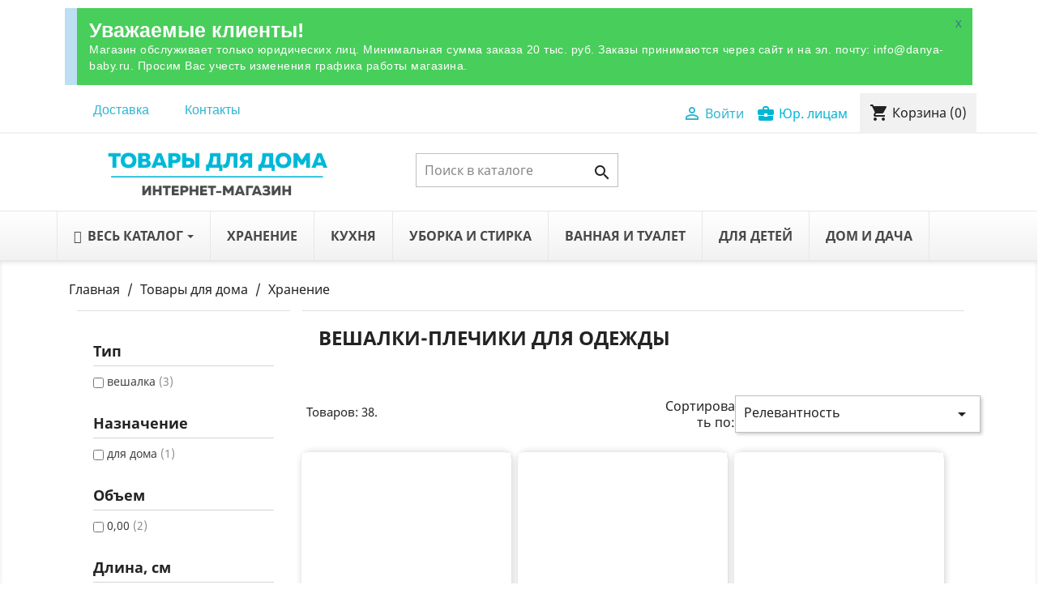

--- FILE ---
content_type: text/html; charset=utf-8
request_url: https://www.danya-baby.ru/veshalki-plechiki-dlya-odezhdy
body_size: 30270
content:

<!-- begin catalog/listing/category.tpl -->
<!doctype html>
<html lang="ru">

  <head prefix="og: http://ogp.me/ns# 
     fb: http://ogp.me/ns/fb#  
     product: http://ogp.me/ns/product#">

    
      
  <meta charset="utf-8">


  <meta http-equiv="x-ua-compatible" content="ie=edge">



  <title>Вешалки-плечики для одежды</title>
  <meta name="description" content="Купить Вешалки-плечики для одежды по выгодной цене в интернет-магазине">
  <meta name="keywords" content="Вешалки-плечики для одежды, купить, заказать, интернет-магазин">
        <link rel="canonical" href="/veshalki-plechiki-dlya-odezhdy">
    
                  <link rel="alternate" href="/veshalki-plechiki-dlya-odezhdy" hreflang="ru-ru">
        



  <meta name="viewport" content="width=device-width, initial-scale=1">



  <link rel="icon" type="image/vnd.microsoft.icon" href="/img/favicon.ico?1589184457">
  <link rel="shortcut icon" type="image/x-icon" href="/img/favicon.ico?1589184457">



    <link rel="stylesheet" href="/themes/classic/assets/cache/theme-bcb856686.css" type="text/css" media="all">




  

  <script>
        var ASPath = "\/modules\/pm_advancedsearch4\/";
        var ASSearchUrl = "http:\/\/www.danya-baby.ru\/module\/pm_advancedsearch4\/advancedsearch4";
        var WK_PWA_APP_PUBLIC_SERVER_KEY = false;
        var WK_PWA_PUSH_NOTIFICATION_ENABLE = 0;
        var appOffline = "\u041d\u0435\u0442 \u0441\u043e\u0435\u0434\u0438\u043d\u0435\u043d\u0438\u044f";
        var appOnline = "\u0421\u0432\u044f\u0437\u0430\u043d\u043e";
        var as4_orderBySalesAsc = "\u041f\u0440\u043e\u0434\u0430\u0436\u0438: \u043e\u0442 \u043c\u0435\u043d\u044c\u0448\u0435\u0433\u043e";
        var as4_orderBySalesDesc = "\u041f\u0440\u043e\u0434\u0430\u0436\u0438: \u043e\u0442 \u0431\u043e\u043b\u044c\u0448\u0435\u0433\u043e";
        var clientTokenUrl = "http:\/\/www.danya-baby.ru\/module\/wkpwa\/clientnotificationtoken";
        var controller = "category";
        var controller_link = "http:\/\/www.danya-baby.ru\/b2b-customer-create";
        var create_account = "Now you can create account as B2B";
        var elementorFrontendConfig = {"isEditMode":"","stretchedSectionContainer":"","is_rtl":false};
        var estimatedshippingtime_url = "http:\/\/www.danya-baby.ru\/module\/estimatedshippingtime\/recalcest";
        var jolisearch = {"amb_joli_search_action":"http:\/\/www.danya-baby.ru\/jolisearch","amb_joli_search_link":"http:\/\/www.danya-baby.ru\/jolisearch","amb_joli_search_controller":"jolisearch","blocksearch_type":"top","show_cat_desc":0,"ga_acc":0,"id_lang":1,"url_rewriting":1,"use_autocomplete":1,"minwordlen":3,"l_products":"\u0422\u043e\u0432\u0430\u0440\u044b","l_manufacturers":"\u041f\u0440\u043e\u0438\u0437\u0432\u043e\u0434\u0438\u0442\u0435\u043b\u0438","l_categories":"\u041a\u0430\u0442\u0435\u0433\u043e\u0440\u0438\u0438","l_no_results_found":"\u041d\u0435\u0442 \u0440\u0435\u0437\u0443\u043b\u044c\u0442\u0430\u0442\u043e\u0432 \u043f\u043e \u0434\u0430\u043d\u043d\u043e\u043c\u0443 \u043f\u043e\u0438\u0441\u043a\u0443. \u0418\u0437\u043c\u0435\u043d\u0438\u0442\u0435 \u0437\u0430\u043f\u0440\u043e\u0441.","l_more_results":"\u0421\u043c\u043e\u0442\u0440\u0435\u0442\u044c \u043f\u043e\u0445\u043e\u0436\u0438\u0435 \u0442\u043e\u0432\u0430\u0440\u044b...","ENT_QUOTES":3,"search_ssl":true,"self":"\/var\/www\/u1420862\/data\/www\/danya-baby.ru\/modules\/ambjolisearch","position":{"my":"center top","at":"center bottom","collision":"fit none"},"classes":"ps17 centered-list","display_manufacturer":"","display_category":"1"};
        var normal_form = 0;
        var prestashop = {"cart":{"products":[],"totals":{"total":{"type":"total","label":"\u0418\u0442\u043e\u0433\u043e, \u043a \u043e\u043f\u043b\u0430\u0442\u0435:","amount":0,"value":"0\u00a0\u0440\u0443\u0431."},"total_including_tax":{"type":"total","label":"\u0418\u0442\u043e\u0433\u043e (\u043d\u0430\u043b\u043e\u0433 \u0432\u043a\u043b\u044e\u0447\u0435\u043d)","amount":0,"value":"0\u00a0\u0440\u0443\u0431."},"total_excluding_tax":{"type":"total","label":"\u0418\u0442\u043e\u0433\u043e (\u0438\u0441\u043a\u043b\u044e\u0447\u0430\u044f \u043d\u0430\u043b\u043e\u0433)","amount":0,"value":"0\u00a0\u0440\u0443\u0431."}},"subtotals":{"products":{"type":"products","label":"\u0421\u0443\u043c\u043c\u0430","amount":0,"value":"0\u00a0\u0440\u0443\u0431."},"discounts":null,"shipping":{"type":"shipping","label":"\u0414\u043e\u0441\u0442\u0430\u0432\u043a\u0430","amount":0,"value":"\u0411\u0435\u0441\u043f\u043b\u0430\u0442\u043d\u043e!"},"tax":null},"products_count":0,"summary_string":"0 \u0448\u0442.","vouchers":{"allowed":0,"added":[]},"discounts":[],"minimalPurchase":20000,"minimalPurchaseRequired":"\u0427\u0442\u043e\u0431\u044b \u0437\u0430\u043a\u0430\u0437 \u0431\u044b\u043b \u043f\u0440\u0438\u043d\u044f\u0442, \u0435\u0433\u043e \u043c\u0438\u043d\u0438\u043c\u0430\u043b\u044c\u043d\u0430\u044f \u0441\u0443\u043c\u043c\u0430 \u0434\u043e\u043b\u0436\u043d\u0430 \u0431\u044b\u0442\u044c 20\u00a0000\u00a0\u0440\u0443\u0431. . \u0421\u0435\u0439\u0447\u0430\u0441 \u0441\u0443\u043c\u043c\u0430 \u0432\u0430\u0448\u0435\u0433\u043e \u0437\u0430\u043a\u0430\u0437\u0430 \u0441\u043e\u0441\u0442\u0430\u0432\u043b\u044f\u0435\u0442 0\u00a0\u0440\u0443\u0431. ."},"currency":{"name":"\u0420\u043e\u0441\u0441\u0438\u0439\u0441\u043a\u0438\u0439 \u0440\u0443\u0431\u043b\u044c","iso_code":"RUB","iso_code_num":"643","sign":"\u0440\u0443\u0431."},"customer":{"lastname":null,"firstname":null,"email":null,"birthday":null,"newsletter":null,"newsletter_date_add":null,"optin":null,"website":null,"company":null,"siret":null,"ape":null,"is_logged":false,"gender":{"type":null,"name":null},"addresses":[]},"language":{"name":"\u0420\u0443\u0441\u0441\u043a\u0438\u0439 (Russian)","iso_code":"ru","locale":"ru-RU","language_code":"ru-ru","is_rtl":"0","date_format_lite":"Y-m-d","date_format_full":"Y-m-d H:i:s","id":1},"page":{"title":"","canonical":"http:\/\/www.danya-baby.ru\/veshalki-plechiki-dlya-odezhdy","meta":{"title":"\u0412\u0435\u0448\u0430\u043b\u043a\u0438-\u043f\u043b\u0435\u0447\u0438\u043a\u0438 \u0434\u043b\u044f \u043e\u0434\u0435\u0436\u0434\u044b","description":"\u041a\u0443\u043f\u0438\u0442\u044c \u0412\u0435\u0448\u0430\u043b\u043a\u0438-\u043f\u043b\u0435\u0447\u0438\u043a\u0438 \u0434\u043b\u044f \u043e\u0434\u0435\u0436\u0434\u044b \u043f\u043e \u0432\u044b\u0433\u043e\u0434\u043d\u043e\u0439 \u0446\u0435\u043d\u0435 \u0432 \u0438\u043d\u0442\u0435\u0440\u043d\u0435\u0442-\u043c\u0430\u0433\u0430\u0437\u0438\u043d\u0435","keywords":"\u0412\u0435\u0448\u0430\u043b\u043a\u0438-\u043f\u043b\u0435\u0447\u0438\u043a\u0438 \u0434\u043b\u044f \u043e\u0434\u0435\u0436\u0434\u044b, \u043a\u0443\u043f\u0438\u0442\u044c, \u0437\u0430\u043a\u0430\u0437\u0430\u0442\u044c, \u0438\u043d\u0442\u0435\u0440\u043d\u0435\u0442-\u043c\u0430\u0433\u0430\u0437\u0438\u043d","robots":"index"},"page_name":"category","body_classes":{"lang-ru":true,"lang-rtl":false,"country-RU":true,"currency-RUB":true,"layout-left-column":true,"page-category":true,"tax-display-disabled":true,"category-id-979":true,"category-\u0412\u0435\u0448\u0430\u043b\u043a\u0438-\u043f\u043b\u0435\u0447\u0438\u043a\u0438 \u0434\u043b\u044f \u043e\u0434\u0435\u0436\u0434\u044b":true,"category-id-parent-646":true,"category-depth-level-4":true},"admin_notifications":[]},"shop":{"name":"\u0418\u043d\u0442\u0435\u0440\u043d\u0435\u0442-\u043c\u0430\u0433\u0430\u0437\u0438\u043d \u0422\u043e\u0432\u0430\u0440\u044b \u0434\u043b\u044f \u0434\u043e\u043c\u0430","logo":"\/img\/tovary-dlya-doma-logo-1589184457.jpg","stores_icon":"\/img\/logo_stores.png","favicon":"\/img\/favicon.ico"},"urls":{"base_url":"http:\/\/www.danya-baby.ru\/","current_url":"http:\/\/www.danya-baby.ru\/veshalki-plechiki-dlya-odezhdy","shop_domain_url":"http:\/\/www.danya-baby.ru","img_ps_url":"http:\/\/www.danya-baby.ru\/img\/","img_cat_url":"http:\/\/www.danya-baby.ru\/img\/c\/","img_lang_url":"http:\/\/www.danya-baby.ru\/img\/l\/","img_prod_url":"http:\/\/www.danya-baby.ru\/img\/p\/","img_manu_url":"http:\/\/www.danya-baby.ru\/img\/m\/","img_sup_url":"http:\/\/www.danya-baby.ru\/img\/su\/","img_ship_url":"http:\/\/www.danya-baby.ru\/img\/s\/","img_store_url":"http:\/\/www.danya-baby.ru\/img\/st\/","img_col_url":"http:\/\/www.danya-baby.ru\/img\/co\/","img_url":"http:\/\/www.danya-baby.ru\/themes\/classic\/assets\/img\/","css_url":"http:\/\/www.danya-baby.ru\/themes\/classic\/assets\/css\/","js_url":"http:\/\/www.danya-baby.ru\/themes\/classic\/assets\/js\/","pic_url":"http:\/\/www.danya-baby.ru\/upload\/","pages":{"address":"http:\/\/www.danya-baby.ru\/direccion","addresses":"http:\/\/www.danya-baby.ru\/direcciones","authentication":"http:\/\/www.danya-baby.ru\/autenticacion","cart":"http:\/\/www.danya-baby.ru\/carro-de-la-compra","category":"http:\/\/www.danya-baby.ru\/index.php?controller=category","cms":"http:\/\/www.danya-baby.ru\/index.php?controller=cms","contact":"http:\/\/www.danya-baby.ru\/kontakty","discount":"http:\/\/www.danya-baby.ru\/descuento","guest_tracking":"http:\/\/www.danya-baby.ru\/guest-tracking","history":"http:\/\/www.danya-baby.ru\/historial-de-pedidos","identity":"http:\/\/www.danya-baby.ru\/identidad","index":"http:\/\/www.danya-baby.ru\/","my_account":"http:\/\/www.danya-baby.ru\/cabinet","order_confirmation":"http:\/\/www.danya-baby.ru\/index.php?controller=order-confirmation","order_detail":"http:\/\/www.danya-baby.ru\/index.php?controller=order-detail","order_follow":"http:\/\/www.danya-baby.ru\/devolucion-de-productos","order":"http:\/\/www.danya-baby.ru\/cart","order_return":"http:\/\/www.danya-baby.ru\/index.php?controller=order-return","order_slip":"http:\/\/www.danya-baby.ru\/vales","pagenotfound":"http:\/\/www.danya-baby.ru\/oschibka-404","password":"http:\/\/www.danya-baby.ru\/vostanovit-parol","pdf_invoice":"http:\/\/www.danya-baby.ru\/index.php?controller=pdf-invoice","pdf_order_return":"http:\/\/www.danya-baby.ru\/index.php?controller=pdf-order-return","pdf_order_slip":"http:\/\/www.danya-baby.ru\/index.php?controller=pdf-order-slip","prices_drop":"http:\/\/www.danya-baby.ru\/specialnye-predlozheniya","product":"http:\/\/www.danya-baby.ru\/index.php?controller=product","search":"http:\/\/www.danya-baby.ru\/buscar","sitemap":"http:\/\/www.danya-baby.ru\/index.php?controller=sitemap","stores":"http:\/\/www.danya-baby.ru\/tiendas","supplier":"http:\/\/www.danya-baby.ru\/poleznoe-i-interesnoe","register":"http:\/\/www.danya-baby.ru\/autenticacion?create_account=1","order_login":"http:\/\/www.danya-baby.ru\/cart?login=1"},"alternative_langs":{"ru-ru":"http:\/\/www.danya-baby.ru\/veshalki-plechiki-dlya-odezhdy"},"theme_assets":"\/themes\/classic\/assets\/","actions":{"logout":"http:\/\/www.danya-baby.ru\/?mylogout="},"no_picture_image":{"bySize":{"small_default":{"url":"http:\/\/www.danya-baby.ru\/img\/p\/ru-default-small_default.jpg","width":98,"height":98},"cart_default":{"url":"http:\/\/www.danya-baby.ru\/img\/p\/ru-default-cart_default.jpg","width":125,"height":125},"home_default":{"url":"http:\/\/www.danya-baby.ru\/img\/p\/ru-default-home_default.jpg","width":250,"height":250},"medium_default":{"url":"http:\/\/www.danya-baby.ru\/img\/p\/ru-default-medium_default.jpg","width":452,"height":452},"large_default":{"url":"http:\/\/www.danya-baby.ru\/img\/p\/ru-default-large_default.jpg","width":800,"height":800}},"small":{"url":"http:\/\/www.danya-baby.ru\/img\/p\/ru-default-small_default.jpg","width":98,"height":98},"medium":{"url":"http:\/\/www.danya-baby.ru\/img\/p\/ru-default-home_default.jpg","width":250,"height":250},"large":{"url":"http:\/\/www.danya-baby.ru\/img\/p\/ru-default-large_default.jpg","width":800,"height":800},"legend":""}},"configuration":{"display_taxes_label":false,"is_catalog":false,"show_prices":true,"opt_in":{"partner":false},"quantity_discount":{"type":"discount","label":"\u0421\u043a\u0438\u0434\u043a\u0430"},"voucher_enabled":0,"return_enabled":0},"field_required":[],"breadcrumb":{"links":[{"title":"\u0413\u043b\u0430\u0432\u043d\u0430\u044f","url":"http:\/\/www.danya-baby.ru\/"},{"title":"\u0422\u043e\u0432\u0430\u0440\u044b \u0434\u043b\u044f \u0434\u043e\u043c\u0430","url":"http:\/\/www.danya-baby.ru\/tovary-dlia-doma"},{"title":"\u0425\u0440\u0430\u043d\u0435\u043d\u0438\u0435","url":"http:\/\/www.danya-baby.ru\/hranenie"}],"count":3},"link":{"protocol_link":"http:\/\/","protocol_content":"http:\/\/"},"time":1667859100,"static_token":"93f99f39416ec6afa4f52ce23f253ce3","token":"429e1813b6d85d17849d78ef0b74c6b3"};
        var ps_version = "1.7.5.1";
        var serviceWorkerPath = "http:\/\/www.danya-baby.ru\/wk-service-worker.js";
        var site_key = "";
      </script>



  <script type="text/javascript">
pcRunDynamicModulesJs = function() {
// Autoconf - 2020-05-03T09:13:26+02:00
// ps_shoppingcart
setTimeout("prestashop.emit('updateCart', {reason: {linkAction: 'refresh'}, resp: {}});", 10);
};</script>
<!-- begin modules/pagecache/views/templates/hook/pagecache.tpl -->
<script type="text/javascript">
    pcStartsWith = function(str, search) {
        return typeof str === 'string' && str.substr(0, search.length) === search;
    };
    processDynamicModules = function(dyndatas) {
        for (var key in dyndatas) {
            if (key=='js') {
                // Keep spaces arround 'key', some Prestashop removes [key] otherwise (?!)
                $('body').append(dyndatas[ key ]);
            }
            else if (pcStartsWith(key, 'dyn')) {
                // Keep spaces arround 'key', some Prestashop removes [key] otherwise (?!)
                try {
                    $('#'+key).replaceWith(dyndatas[ key ]);
                }
                catch (error) {
                    console.error('A javasript error occured during the "eval" of the refreshed content ' + key + ': ' + error);
                }
            }
        }
        if (typeof pcRunDynamicModulesJs == 'function') {
            pcRunDynamicModulesJs();
        }
    };
</script>

<!-- end modules/pagecache/views/templates/hook/pagecache.tpl -->

<!-- begin module:wkpwa/views/templates/hook/headerPwaContent.tpl -->
<!-- begin /var/www/u1420862/data/www/danya-baby.ru/modules/wkpwa/views/templates/hook/headerPwaContent.tpl -->
    <link rel="manifest" href="/modules/wkpwa/manifest.json">

<meta name="mobile-web-app-capable" content="yes">
<meta name="application-name" content="Интернет-магазин Товары для дома">
<meta name="theme-color" content="#0098ed">

<!-- Add to home screen for Safari on iOS -->
<meta name="apple-mobile-web-app-capable" content="yes">
<meta name="apple-mobile-web-app-status-bar-style" content="#0098ed">
<meta name="apple-mobile-web-app-title" content="Интернет-магазин Товары для дома">
<link rel="apple-touch-icon" href="/modules/wkpwa/views/img/appIcon/wk-pwa-logo-152x152.png">

<!-- Tile Icon for Windows -->
<meta name="msapplication-TileImage" content="/modules/wkpwa/views/img/appIcon/wk-pwa-favicon-72x72.png">
<meta name="msapplication-TileColor" content="#0098ed">
<meta name="msapplication-starturl" content="/">
<!-- end /var/www/u1420862/data/www/danya-baby.ru/modules/wkpwa/views/templates/hook/headerPwaContent.tpl -->
<!-- end module:wkpwa/views/templates/hook/headerPwaContent.tpl -->




    
	
	<meta property="og:site_name" content="Интернет-магазин Товары для дома"/>
<meta property="og:title" content="Вешалки-плечики для одежды"/>
<meta property="og:url" content="/veshalki-plechiki-dlya-odezhdy">
<meta property="og:locale" content="ru-ru"/>
    <meta property="og:description" content="Купить Вешалки-плечики для одежды по выгодной цене в интернет-магазине"/>
    <meta property="og:type" content="product.group"/>
            <meta property="og:image" content="/c/979-category_default/veshalki-plechiki-dlya-odezhdy.jpg"/>
        <link rel="image_src" href="/c/979-category_default/veshalki-plechiki-dlya-odezhdy.jpg"/>
    	
  </head>

  <body id="category" class="lang-ru country-ru currency-rub layout-left-column page-category tax-display-disabled category-id-979 category-Veshalki-plechiki-dlya-odezhdy category-id-parent-646 category-depth-level-4">

    
      
    

    <main>
      
              

      <header id="header">
        
          
  <div class="header-banner">
    
<!-- begin /var/www/u1420862/data/www/danya-baby.ru/modules/creativeelements/views/templates/hook/creative_page.tpl -->
        <style id="elementor-frontend-stylesheet">.elementor-widget-heading .elementor-heading-title{color:#6ec1e4;font-family:Roboto, Sans-serif;font-weight:600;}.elementor-widget-image .widget-image-caption{color:#7a7a7a;font-family:Roboto, Sans-serif;font-weight:400;}.elementor-widget-text-editor{color:#7a7a7a;font-family:Roboto, Sans-serif;font-weight:400;}.elementor-widget-button .elementor-button{font-family:Roboto, Sans-serif;font-weight:500;background-color:#61ce70;}.elementor-widget-divider .elementor-divider-separator{border-top-color:#7a7a7a;}.elementor-widget-icon.elementor-view-stacked .elementor-icon{background-color:#6ec1e4;}.elementor-widget-icon.elementor-view-framed .elementor-icon, .elementor-widget-icon.elementor-view-default .elementor-icon{color:#6ec1e4;border-color:#6ec1e4;}.elementor-widget-image-box .elementor-image-box-content .elementor-image-box-title{color:#6ec1e4;font-family:Roboto, Sans-serif;font-weight:600;}.elementor-widget-image-box .elementor-image-box-content .elementor-image-box-description{color:#7a7a7a;font-family:Roboto, Sans-serif;font-weight:400;}.elementor-widget-icon-box.elementor-view-stacked .elementor-icon{background-color:#6ec1e4;}.elementor-widget-icon-box.elementor-view-framed .elementor-icon, .elementor-widget-icon-box.elementor-view-default .elementor-icon{color:#6ec1e4;border-color:#6ec1e4;}.elementor-widget-icon-box .elementor-icon-box-content .elementor-icon-box-title{color:#6ec1e4;font-family:Roboto, Sans-serif;font-weight:600;}.elementor-widget-icon-box .elementor-icon-box-content .elementor-icon-box-description{color:#7a7a7a;font-family:Roboto, Sans-serif;font-weight:400;}.elementor-widget-flip-box .elementor-button{font-family:Roboto, Sans-serif;font-weight:500;}.elementor-widget-call-to-action .elementor-ribbon-inner{background-color:#61ce70;font-family:Roboto, Sans-serif;font-weight:500;}.elementor-widget-call-to-action .elementor-cta-title{font-family:Roboto, Sans-serif;font-weight:600;}.elementor-widget-call-to-action .elementor-cta-description{font-family:Roboto, Sans-serif;font-weight:400;}.elementor-widget-call-to-action .elementor-button{font-family:Roboto, Sans-serif;font-weight:500;}.elementor-widget-image-hotspot.elementor-view-stacked .elementor-icon{background-color:#6ec1e4;}.elementor-widget-image-hotspot.elementor-view-framed .elementor-icon, .elementor-widget-image-hotspot.elementor-view-default .elementor-icon{color:#6ec1e4;border-color:#6ec1e4;}.elementor-widget-image-hotspot .elementor-image-hotspot-title{color:#6ec1e4;font-family:Roboto, Sans-serif;font-weight:600;}.elementor-widget-image-hotspot .elementor-image-hotspot .elementor-image-hotspot-description{color:#7a7a7a;font-family:Roboto, Sans-serif;font-weight:400;}.elementor-widget-icon-list .elementor-icon-list-icon i{color:#6ec1e4;}.elementor-widget-icon-list .elementor-icon-list-text{color:#54595f;font-family:Roboto, Sans-serif;font-weight:400;}.elementor-widget-counter .elementor-counter-number-wrapper{color:#6ec1e4;font-family:Roboto, Sans-serif;font-weight:600;}.elementor-widget-counter .elementor-counter-title{color:#54595f;font-family:Roboto Slab, Sans-serif;font-weight:400;}.elementor-widget-progress .elementor-progress-wrapper .elementor-progress-bar{background-color:#6ec1e4;}.elementor-widget-progress .elementor-title{color:#6ec1e4;font-family:Roboto, Sans-serif;font-weight:400;}.elementor-widget-testimonial .elementor-testimonial-content{color:#7a7a7a;font-family:Roboto, Sans-serif;font-weight:400;}.elementor-widget-testimonial .elementor-testimonial-name{color:#6ec1e4;font-family:Roboto, Sans-serif;font-weight:600;}.elementor-widget-testimonial .elementor-testimonial-job{color:#54595f;font-family:Roboto Slab, Sans-serif;font-weight:400;}.elementor-widget-tabs .elementor-tab-title{color:#6ec1e4;}.elementor-widget-tabs .elementor-tabs .elementor-tabs-wrapper .elementor-tab-title.active{color:#61ce70;}.elementor-widget-tabs .elementor-tab-title > span{font-family:Roboto, Sans-serif;font-weight:600;}.elementor-widget-tabs .elementor-tab-content{color:#7a7a7a;font-family:Roboto, Sans-serif;font-weight:400;}.elementor-widget-accordion .elementor-accordion .elementor-accordion-title{color:#6ec1e4;font-family:Roboto, Sans-serif;font-weight:600;}.elementor-widget-accordion .elementor-accordion .elementor-accordion-title.active{color:#61ce70;}.elementor-widget-accordion .elementor-accordion .elementor-accordion-content{color:#7a7a7a;font-family:Roboto, Sans-serif;font-weight:400;}.elementor-widget-toggle .elementor-toggle .elementor-toggle-title{color:#6ec1e4;font-family:Roboto, Sans-serif;font-weight:600;}.elementor-widget-toggle .elementor-toggle .elementor-toggle-title.active{color:#61ce70;}.elementor-widget-toggle .elementor-toggle .elementor-toggle-content{color:#7a7a7a;font-family:Roboto, Sans-serif;font-weight:400;}.elementor-widget-alert .elementor-alert-title{font-family:Roboto, Sans-serif;font-weight:600;}.elementor-widget-alert .elementor-alert-description{font-family:Roboto, Sans-serif;font-weight:400;}.elementor-widget-ajax-search input[type="search"].elementor-ajax-search-field{font-family:Roboto, Sans-serif;font-weight:400;}.elementor-widget-ajax-search .elementor-ajax-search-field, .elementor-widget-ajax-search .elementor-ajax-search-icon{color:#7a7a7a;}.elementor-widget-ajax-search .elementor-ajax-search-submit{font-family:Roboto, Sans-serif;font-weight:400;background-color:#54595f;}.elementor-widget-trustedshops-reviews .elementor-trustedshops-reviews-date{font-family:Roboto Slab, Sans-serif;font-weight:400;}.elementor-widget-trustedshops-reviews .elementor-trustedshops-reviews-comment{font-family:Roboto, Sans-serif;font-weight:400;}.elementor-widget-email-subscription input[name=email]{font-family:Roboto, Sans-serif;font-weight:400;}.elementor-widget-email-subscription button.elementor-button{font-family:Roboto, Sans-serif;font-weight:500;}</style>
        <link type="text/css" href="/modules/creativeelements/views/css/pages/page-5-1-1.css?1624621075" rel="stylesheet"><div class="elementor elementor-5" data-version="0.11.5">
	<div id="elementor-inner">
		<div id="elementor-section-wrap">
																					
<div class="elementor-section elementor-element elementor-element-uun62as elementor-top-section elementor-section-boxed elementor-section-height-default elementor-section-height-default" data-element_type="section">
	
		<div class="elementor-container elementor-column-gap-default">
		<div class="elementor-row">
			        <div class="elementor-column elementor-element elementor-element-de39fm1 elementor-col-100 elementor-top-column animated fadeIn" data-animation="fadeIn" data-element_type="column">
            <div class="elementor-column-wrap elementor-element-populated">
                <div class="elementor-widget-wrap">
                <div class="elementor-widget elementor-element elementor-element-hyutvwu elementor-widget-alert animated fadeIn" data-animation="fadeIn" data-element_type="alert.default">
                <div class="elementor-widget-container">
            <div class="elementor-alert elementor-alert-info" role="alert"><span class="elementor-alert-title">Уважаемые клиенты!</span><span class="elementor-alert-description">Магазин обслуживает только юридических лиц. Минимальная сумма заказа 20 тыс. руб. Заказы принимаются через сайт и на эл. почту: <a href="/cdn-cgi/l/email-protection" class="__cf_email__" data-cfemail="7d14131b123d191c13041c501f1c1f04530f08">[email&#160;protected]</a>.  Просим Вас учесть изменения графика работы магазина.</span><button type="button" class="elementor-alert-dismiss">X</button></div>        </div>
                </div>
                        </div>
            </div>
        </div>
        		</div>
	</div>
</div>
				</div>
	</div>
</div>

<!-- end /var/www/u1420862/data/www/danya-baby.ru/modules/creativeelements/views/templates/hook/creative_page.tpl -->

  </div>



  <nav class="header-nav">
    <div class="container">
      <div class="row">
        <div class="hidden-sm-down">
          <div class="col-md-5 col-xs-12">
            
<!-- begin /var/www/u1420862/data/www/danya-baby.ru/modules/creativeelements/views/templates/hook/creative_page.tpl -->
        <style id="elementor-frontend-stylesheet">.elementor-widget-heading .elementor-heading-title{color:#6ec1e4;font-family:Roboto, Sans-serif;font-weight:600;}.elementor-widget-image .widget-image-caption{color:#7a7a7a;font-family:Roboto, Sans-serif;font-weight:400;}.elementor-widget-text-editor{color:#7a7a7a;font-family:Roboto, Sans-serif;font-weight:400;}.elementor-widget-button .elementor-button{font-family:Roboto, Sans-serif;font-weight:500;background-color:#61ce70;}.elementor-widget-divider .elementor-divider-separator{border-top-color:#7a7a7a;}.elementor-widget-icon.elementor-view-stacked .elementor-icon{background-color:#6ec1e4;}.elementor-widget-icon.elementor-view-framed .elementor-icon, .elementor-widget-icon.elementor-view-default .elementor-icon{color:#6ec1e4;border-color:#6ec1e4;}.elementor-widget-image-box .elementor-image-box-content .elementor-image-box-title{color:#6ec1e4;font-family:Roboto, Sans-serif;font-weight:600;}.elementor-widget-image-box .elementor-image-box-content .elementor-image-box-description{color:#7a7a7a;font-family:Roboto, Sans-serif;font-weight:400;}.elementor-widget-icon-box.elementor-view-stacked .elementor-icon{background-color:#6ec1e4;}.elementor-widget-icon-box.elementor-view-framed .elementor-icon, .elementor-widget-icon-box.elementor-view-default .elementor-icon{color:#6ec1e4;border-color:#6ec1e4;}.elementor-widget-icon-box .elementor-icon-box-content .elementor-icon-box-title{color:#6ec1e4;font-family:Roboto, Sans-serif;font-weight:600;}.elementor-widget-icon-box .elementor-icon-box-content .elementor-icon-box-description{color:#7a7a7a;font-family:Roboto, Sans-serif;font-weight:400;}.elementor-widget-flip-box .elementor-button{font-family:Roboto, Sans-serif;font-weight:500;}.elementor-widget-call-to-action .elementor-ribbon-inner{background-color:#61ce70;font-family:Roboto, Sans-serif;font-weight:500;}.elementor-widget-call-to-action .elementor-cta-title{font-family:Roboto, Sans-serif;font-weight:600;}.elementor-widget-call-to-action .elementor-cta-description{font-family:Roboto, Sans-serif;font-weight:400;}.elementor-widget-call-to-action .elementor-button{font-family:Roboto, Sans-serif;font-weight:500;}.elementor-widget-image-hotspot.elementor-view-stacked .elementor-icon{background-color:#6ec1e4;}.elementor-widget-image-hotspot.elementor-view-framed .elementor-icon, .elementor-widget-image-hotspot.elementor-view-default .elementor-icon{color:#6ec1e4;border-color:#6ec1e4;}.elementor-widget-image-hotspot .elementor-image-hotspot-title{color:#6ec1e4;font-family:Roboto, Sans-serif;font-weight:600;}.elementor-widget-image-hotspot .elementor-image-hotspot .elementor-image-hotspot-description{color:#7a7a7a;font-family:Roboto, Sans-serif;font-weight:400;}.elementor-widget-icon-list .elementor-icon-list-icon i{color:#6ec1e4;}.elementor-widget-icon-list .elementor-icon-list-text{color:#54595f;font-family:Roboto, Sans-serif;font-weight:400;}.elementor-widget-counter .elementor-counter-number-wrapper{color:#6ec1e4;font-family:Roboto, Sans-serif;font-weight:600;}.elementor-widget-counter .elementor-counter-title{color:#54595f;font-family:Roboto Slab, Sans-serif;font-weight:400;}.elementor-widget-progress .elementor-progress-wrapper .elementor-progress-bar{background-color:#6ec1e4;}.elementor-widget-progress .elementor-title{color:#6ec1e4;font-family:Roboto, Sans-serif;font-weight:400;}.elementor-widget-testimonial .elementor-testimonial-content{color:#7a7a7a;font-family:Roboto, Sans-serif;font-weight:400;}.elementor-widget-testimonial .elementor-testimonial-name{color:#6ec1e4;font-family:Roboto, Sans-serif;font-weight:600;}.elementor-widget-testimonial .elementor-testimonial-job{color:#54595f;font-family:Roboto Slab, Sans-serif;font-weight:400;}.elementor-widget-tabs .elementor-tab-title{color:#6ec1e4;}.elementor-widget-tabs .elementor-tabs .elementor-tabs-wrapper .elementor-tab-title.active{color:#61ce70;}.elementor-widget-tabs .elementor-tab-title > span{font-family:Roboto, Sans-serif;font-weight:600;}.elementor-widget-tabs .elementor-tab-content{color:#7a7a7a;font-family:Roboto, Sans-serif;font-weight:400;}.elementor-widget-accordion .elementor-accordion .elementor-accordion-title{color:#6ec1e4;font-family:Roboto, Sans-serif;font-weight:600;}.elementor-widget-accordion .elementor-accordion .elementor-accordion-title.active{color:#61ce70;}.elementor-widget-accordion .elementor-accordion .elementor-accordion-content{color:#7a7a7a;font-family:Roboto, Sans-serif;font-weight:400;}.elementor-widget-toggle .elementor-toggle .elementor-toggle-title{color:#6ec1e4;font-family:Roboto, Sans-serif;font-weight:600;}.elementor-widget-toggle .elementor-toggle .elementor-toggle-title.active{color:#61ce70;}.elementor-widget-toggle .elementor-toggle .elementor-toggle-content{color:#7a7a7a;font-family:Roboto, Sans-serif;font-weight:400;}.elementor-widget-alert .elementor-alert-title{font-family:Roboto, Sans-serif;font-weight:600;}.elementor-widget-alert .elementor-alert-description{font-family:Roboto, Sans-serif;font-weight:400;}.elementor-widget-ajax-search input[type="search"].elementor-ajax-search-field{font-family:Roboto, Sans-serif;font-weight:400;}.elementor-widget-ajax-search .elementor-ajax-search-field, .elementor-widget-ajax-search .elementor-ajax-search-icon{color:#7a7a7a;}.elementor-widget-ajax-search .elementor-ajax-search-submit{font-family:Roboto, Sans-serif;font-weight:400;background-color:#54595f;}.elementor-widget-trustedshops-reviews .elementor-trustedshops-reviews-date{font-family:Roboto Slab, Sans-serif;font-weight:400;}.elementor-widget-trustedshops-reviews .elementor-trustedshops-reviews-comment{font-family:Roboto, Sans-serif;font-weight:400;}.elementor-widget-email-subscription input[name=email]{font-family:Roboto, Sans-serif;font-weight:400;}.elementor-widget-email-subscription button.elementor-button{font-family:Roboto, Sans-serif;font-weight:500;}</style>
        <link type="text/css" href="/modules/creativeelements/views/css/pages/page-7-1-1.css?1588576446" rel="stylesheet"><div class="elementor elementor-7" data-version="0.11.5">
	<div id="elementor-inner">
		<div id="elementor-section-wrap">
																					
<div class="elementor-section elementor-element elementor-element-nr58ezt elementor-top-section elementor-section-boxed elementor-section-height-default elementor-section-height-default" data-element_type="section">
	
		<div class="elementor-container elementor-column-gap-default">
		<div class="elementor-row">
			        <div class="elementor-column elementor-element elementor-element-d6g7tcj elementor-col-50 elementor-top-column" data-element_type="column">
            <div class="elementor-column-wrap elementor-element-populated">
                <div class="elementor-widget-wrap">
                <div class="elementor-widget elementor-element elementor-element-dijcwck elementor-widget-heading animated fadeIn" data-animation="fadeIn" data-element_type="heading.default">
                <div class="elementor-widget-container">
            <h2 class="elementor-heading-title elementor-size-medium"><a href="/content/delivery">Доставка</a></h2>        </div>
                </div>
                        </div>
            </div>
        </div>
                <div class="elementor-column elementor-element elementor-element-jfhj2st elementor-col-50 elementor-top-column" data-element_type="column">
            <div class="elementor-column-wrap elementor-element-populated">
                <div class="elementor-widget-wrap">
                <div class="elementor-widget elementor-element elementor-element-b3doibb elementor-widget-heading animated fadeIn" data-animation="fadeIn" data-element_type="heading.default">
                <div class="elementor-widget-container">
            <h2 class="elementor-heading-title elementor-size-medium"><a href="/kontakty">Контакты</a></h2>        </div>
                </div>
                        </div>
            </div>
        </div>
        		</div>
	</div>
</div>
				</div>
	</div>
</div>

<!-- end /var/www/u1420862/data/www/danya-baby.ru/modules/creativeelements/views/templates/hook/creative_page.tpl -->

          </div>
          <div class="col-md-7 right-nav">
              
<!-- begin /var/www/u1420862/data/www/danya-baby.ru/modules/creativeelements/views/templates/hook/creative_page.tpl -->
        <style id="elementor-frontend-stylesheet">.elementor-widget-heading .elementor-heading-title{color:#6ec1e4;font-family:Roboto, Sans-serif;font-weight:600;}.elementor-widget-image .widget-image-caption{color:#7a7a7a;font-family:Roboto, Sans-serif;font-weight:400;}.elementor-widget-text-editor{color:#7a7a7a;font-family:Roboto, Sans-serif;font-weight:400;}.elementor-widget-button .elementor-button{font-family:Roboto, Sans-serif;font-weight:500;background-color:#61ce70;}.elementor-widget-divider .elementor-divider-separator{border-top-color:#7a7a7a;}.elementor-widget-icon.elementor-view-stacked .elementor-icon{background-color:#6ec1e4;}.elementor-widget-icon.elementor-view-framed .elementor-icon, .elementor-widget-icon.elementor-view-default .elementor-icon{color:#6ec1e4;border-color:#6ec1e4;}.elementor-widget-image-box .elementor-image-box-content .elementor-image-box-title{color:#6ec1e4;font-family:Roboto, Sans-serif;font-weight:600;}.elementor-widget-image-box .elementor-image-box-content .elementor-image-box-description{color:#7a7a7a;font-family:Roboto, Sans-serif;font-weight:400;}.elementor-widget-icon-box.elementor-view-stacked .elementor-icon{background-color:#6ec1e4;}.elementor-widget-icon-box.elementor-view-framed .elementor-icon, .elementor-widget-icon-box.elementor-view-default .elementor-icon{color:#6ec1e4;border-color:#6ec1e4;}.elementor-widget-icon-box .elementor-icon-box-content .elementor-icon-box-title{color:#6ec1e4;font-family:Roboto, Sans-serif;font-weight:600;}.elementor-widget-icon-box .elementor-icon-box-content .elementor-icon-box-description{color:#7a7a7a;font-family:Roboto, Sans-serif;font-weight:400;}.elementor-widget-flip-box .elementor-button{font-family:Roboto, Sans-serif;font-weight:500;}.elementor-widget-call-to-action .elementor-ribbon-inner{background-color:#61ce70;font-family:Roboto, Sans-serif;font-weight:500;}.elementor-widget-call-to-action .elementor-cta-title{font-family:Roboto, Sans-serif;font-weight:600;}.elementor-widget-call-to-action .elementor-cta-description{font-family:Roboto, Sans-serif;font-weight:400;}.elementor-widget-call-to-action .elementor-button{font-family:Roboto, Sans-serif;font-weight:500;}.elementor-widget-image-hotspot.elementor-view-stacked .elementor-icon{background-color:#6ec1e4;}.elementor-widget-image-hotspot.elementor-view-framed .elementor-icon, .elementor-widget-image-hotspot.elementor-view-default .elementor-icon{color:#6ec1e4;border-color:#6ec1e4;}.elementor-widget-image-hotspot .elementor-image-hotspot-title{color:#6ec1e4;font-family:Roboto, Sans-serif;font-weight:600;}.elementor-widget-image-hotspot .elementor-image-hotspot .elementor-image-hotspot-description{color:#7a7a7a;font-family:Roboto, Sans-serif;font-weight:400;}.elementor-widget-icon-list .elementor-icon-list-icon i{color:#6ec1e4;}.elementor-widget-icon-list .elementor-icon-list-text{color:#54595f;font-family:Roboto, Sans-serif;font-weight:400;}.elementor-widget-counter .elementor-counter-number-wrapper{color:#6ec1e4;font-family:Roboto, Sans-serif;font-weight:600;}.elementor-widget-counter .elementor-counter-title{color:#54595f;font-family:Roboto Slab, Sans-serif;font-weight:400;}.elementor-widget-progress .elementor-progress-wrapper .elementor-progress-bar{background-color:#6ec1e4;}.elementor-widget-progress .elementor-title{color:#6ec1e4;font-family:Roboto, Sans-serif;font-weight:400;}.elementor-widget-testimonial .elementor-testimonial-content{color:#7a7a7a;font-family:Roboto, Sans-serif;font-weight:400;}.elementor-widget-testimonial .elementor-testimonial-name{color:#6ec1e4;font-family:Roboto, Sans-serif;font-weight:600;}.elementor-widget-testimonial .elementor-testimonial-job{color:#54595f;font-family:Roboto Slab, Sans-serif;font-weight:400;}.elementor-widget-tabs .elementor-tab-title{color:#6ec1e4;}.elementor-widget-tabs .elementor-tabs .elementor-tabs-wrapper .elementor-tab-title.active{color:#61ce70;}.elementor-widget-tabs .elementor-tab-title > span{font-family:Roboto, Sans-serif;font-weight:600;}.elementor-widget-tabs .elementor-tab-content{color:#7a7a7a;font-family:Roboto, Sans-serif;font-weight:400;}.elementor-widget-accordion .elementor-accordion .elementor-accordion-title{color:#6ec1e4;font-family:Roboto, Sans-serif;font-weight:600;}.elementor-widget-accordion .elementor-accordion .elementor-accordion-title.active{color:#61ce70;}.elementor-widget-accordion .elementor-accordion .elementor-accordion-content{color:#7a7a7a;font-family:Roboto, Sans-serif;font-weight:400;}.elementor-widget-toggle .elementor-toggle .elementor-toggle-title{color:#6ec1e4;font-family:Roboto, Sans-serif;font-weight:600;}.elementor-widget-toggle .elementor-toggle .elementor-toggle-title.active{color:#61ce70;}.elementor-widget-toggle .elementor-toggle .elementor-toggle-content{color:#7a7a7a;font-family:Roboto, Sans-serif;font-weight:400;}.elementor-widget-alert .elementor-alert-title{font-family:Roboto, Sans-serif;font-weight:600;}.elementor-widget-alert .elementor-alert-description{font-family:Roboto, Sans-serif;font-weight:400;}.elementor-widget-ajax-search input[type="search"].elementor-ajax-search-field{font-family:Roboto, Sans-serif;font-weight:400;}.elementor-widget-ajax-search .elementor-ajax-search-field, .elementor-widget-ajax-search .elementor-ajax-search-icon{color:#7a7a7a;}.elementor-widget-ajax-search .elementor-ajax-search-submit{font-family:Roboto, Sans-serif;font-weight:400;background-color:#54595f;}.elementor-widget-trustedshops-reviews .elementor-trustedshops-reviews-date{font-family:Roboto Slab, Sans-serif;font-weight:400;}.elementor-widget-trustedshops-reviews .elementor-trustedshops-reviews-comment{font-family:Roboto, Sans-serif;font-weight:400;}.elementor-widget-email-subscription input[name=email]{font-family:Roboto, Sans-serif;font-weight:400;}.elementor-widget-email-subscription button.elementor-button{font-family:Roboto, Sans-serif;font-weight:500;}</style>
        <div class="elementor elementor-10" data-version="0.11.5">
	<div id="elementor-inner">
		<div id="elementor-section-wrap">
				</div>
	</div>
</div>

<!-- end /var/www/u1420862/data/www/danya-baby.ru/modules/creativeelements/views/templates/hook/creative_page.tpl -->
<div id="dyn6369829cc38d1" class="dynhook pc_displayNav2_15" data-module="15" data-hook="displayNav2" data-hooktype="w" data-hookargs="altern=1^"><div class="loadingempty"></div>
<!-- begin module:ps_customersignin/ps_customersignin.tpl -->
<!-- begin /var/www/u1420862/data/www/danya-baby.ru/themes/classic/modules/ps_customersignin/ps_customersignin.tpl --><div id="_desktop_user_info">
  <div class="user-info">
          <a href="/cabinet" title="Войти в учетную запись" rel="nofollow">
        <i class="material-icons">&#xE7FF;</i>
        <span class="hidden-sm-down">Войти</span>
      </a>
      </div>
</div>
<!-- end /var/www/u1420862/data/www/danya-baby.ru/themes/classic/modules/ps_customersignin/ps_customersignin.tpl -->
<!-- end module:ps_customersignin/ps_customersignin.tpl -->
</div>
<!-- begin modules/b2bregistration/views/templates/hook/display_nav2.tpl -->
<div class="top-link-text">
	<a href="/b2b-customer-create"><i class="material-icons">business_center</i>&nbsp;Юр. лицам</a>
</div>
<!-- end modules/b2bregistration/views/templates/hook/display_nav2.tpl -->

<!-- begin module:ps_shoppingcart/ps_shoppingcart.tpl -->
<!-- begin /var/www/u1420862/data/www/danya-baby.ru/themes/classic/modules/ps_shoppingcart/ps_shoppingcart.tpl --><div id="_desktop_cart">
  <div class="blockcart cart-preview inactive" data-refresh-url="//www.danya-baby.ru/module/ps_shoppingcart/ajax">
    <div class="header">
              <i class="material-icons shopping-cart">shopping_cart</i>
        <span class="hidden-sm-down">Корзина</span>
        <span class="cart-products-count">(0)</span>
          </div>
  </div>
</div>
<!-- end /var/www/u1420862/data/www/danya-baby.ru/themes/classic/modules/ps_shoppingcart/ps_shoppingcart.tpl -->
<!-- end module:ps_shoppingcart/ps_shoppingcart.tpl -->

          </div>
        </div>
        <div class="hidden-md-up text-sm-center mobile">
          
		  <div class="float-xs-right" id="_mobile_cart"></div>
          <div class="float-xs-right" id="_mobile_user_info"></div>
          <div class="top-logo" id="_mobile_logo"></div>
          <div class="clearfix"></div>
        </div>
      </div>
    </div>
  </nav>



  <div class="header-top">
    <div class="container">
       <div class="row">
        
        <div class="col-md-10 col-sm-12 position-static">
          
<!-- begin /var/www/u1420862/data/www/danya-baby.ru/modules/creativeelements/views/templates/hook/creative_page.tpl -->
        <style id="elementor-frontend-stylesheet">.elementor-widget-heading .elementor-heading-title{color:#6ec1e4;font-family:Roboto, Sans-serif;font-weight:600;}.elementor-widget-image .widget-image-caption{color:#7a7a7a;font-family:Roboto, Sans-serif;font-weight:400;}.elementor-widget-text-editor{color:#7a7a7a;font-family:Roboto, Sans-serif;font-weight:400;}.elementor-widget-button .elementor-button{font-family:Roboto, Sans-serif;font-weight:500;background-color:#61ce70;}.elementor-widget-divider .elementor-divider-separator{border-top-color:#7a7a7a;}.elementor-widget-icon.elementor-view-stacked .elementor-icon{background-color:#6ec1e4;}.elementor-widget-icon.elementor-view-framed .elementor-icon, .elementor-widget-icon.elementor-view-default .elementor-icon{color:#6ec1e4;border-color:#6ec1e4;}.elementor-widget-image-box .elementor-image-box-content .elementor-image-box-title{color:#6ec1e4;font-family:Roboto, Sans-serif;font-weight:600;}.elementor-widget-image-box .elementor-image-box-content .elementor-image-box-description{color:#7a7a7a;font-family:Roboto, Sans-serif;font-weight:400;}.elementor-widget-icon-box.elementor-view-stacked .elementor-icon{background-color:#6ec1e4;}.elementor-widget-icon-box.elementor-view-framed .elementor-icon, .elementor-widget-icon-box.elementor-view-default .elementor-icon{color:#6ec1e4;border-color:#6ec1e4;}.elementor-widget-icon-box .elementor-icon-box-content .elementor-icon-box-title{color:#6ec1e4;font-family:Roboto, Sans-serif;font-weight:600;}.elementor-widget-icon-box .elementor-icon-box-content .elementor-icon-box-description{color:#7a7a7a;font-family:Roboto, Sans-serif;font-weight:400;}.elementor-widget-flip-box .elementor-button{font-family:Roboto, Sans-serif;font-weight:500;}.elementor-widget-call-to-action .elementor-ribbon-inner{background-color:#61ce70;font-family:Roboto, Sans-serif;font-weight:500;}.elementor-widget-call-to-action .elementor-cta-title{font-family:Roboto, Sans-serif;font-weight:600;}.elementor-widget-call-to-action .elementor-cta-description{font-family:Roboto, Sans-serif;font-weight:400;}.elementor-widget-call-to-action .elementor-button{font-family:Roboto, Sans-serif;font-weight:500;}.elementor-widget-image-hotspot.elementor-view-stacked .elementor-icon{background-color:#6ec1e4;}.elementor-widget-image-hotspot.elementor-view-framed .elementor-icon, .elementor-widget-image-hotspot.elementor-view-default .elementor-icon{color:#6ec1e4;border-color:#6ec1e4;}.elementor-widget-image-hotspot .elementor-image-hotspot-title{color:#6ec1e4;font-family:Roboto, Sans-serif;font-weight:600;}.elementor-widget-image-hotspot .elementor-image-hotspot .elementor-image-hotspot-description{color:#7a7a7a;font-family:Roboto, Sans-serif;font-weight:400;}.elementor-widget-icon-list .elementor-icon-list-icon i{color:#6ec1e4;}.elementor-widget-icon-list .elementor-icon-list-text{color:#54595f;font-family:Roboto, Sans-serif;font-weight:400;}.elementor-widget-counter .elementor-counter-number-wrapper{color:#6ec1e4;font-family:Roboto, Sans-serif;font-weight:600;}.elementor-widget-counter .elementor-counter-title{color:#54595f;font-family:Roboto Slab, Sans-serif;font-weight:400;}.elementor-widget-progress .elementor-progress-wrapper .elementor-progress-bar{background-color:#6ec1e4;}.elementor-widget-progress .elementor-title{color:#6ec1e4;font-family:Roboto, Sans-serif;font-weight:400;}.elementor-widget-testimonial .elementor-testimonial-content{color:#7a7a7a;font-family:Roboto, Sans-serif;font-weight:400;}.elementor-widget-testimonial .elementor-testimonial-name{color:#6ec1e4;font-family:Roboto, Sans-serif;font-weight:600;}.elementor-widget-testimonial .elementor-testimonial-job{color:#54595f;font-family:Roboto Slab, Sans-serif;font-weight:400;}.elementor-widget-tabs .elementor-tab-title{color:#6ec1e4;}.elementor-widget-tabs .elementor-tabs .elementor-tabs-wrapper .elementor-tab-title.active{color:#61ce70;}.elementor-widget-tabs .elementor-tab-title > span{font-family:Roboto, Sans-serif;font-weight:600;}.elementor-widget-tabs .elementor-tab-content{color:#7a7a7a;font-family:Roboto, Sans-serif;font-weight:400;}.elementor-widget-accordion .elementor-accordion .elementor-accordion-title{color:#6ec1e4;font-family:Roboto, Sans-serif;font-weight:600;}.elementor-widget-accordion .elementor-accordion .elementor-accordion-title.active{color:#61ce70;}.elementor-widget-accordion .elementor-accordion .elementor-accordion-content{color:#7a7a7a;font-family:Roboto, Sans-serif;font-weight:400;}.elementor-widget-toggle .elementor-toggle .elementor-toggle-title{color:#6ec1e4;font-family:Roboto, Sans-serif;font-weight:600;}.elementor-widget-toggle .elementor-toggle .elementor-toggle-title.active{color:#61ce70;}.elementor-widget-toggle .elementor-toggle .elementor-toggle-content{color:#7a7a7a;font-family:Roboto, Sans-serif;font-weight:400;}.elementor-widget-alert .elementor-alert-title{font-family:Roboto, Sans-serif;font-weight:600;}.elementor-widget-alert .elementor-alert-description{font-family:Roboto, Sans-serif;font-weight:400;}.elementor-widget-ajax-search input[type="search"].elementor-ajax-search-field{font-family:Roboto, Sans-serif;font-weight:400;}.elementor-widget-ajax-search .elementor-ajax-search-field, .elementor-widget-ajax-search .elementor-ajax-search-icon{color:#7a7a7a;}.elementor-widget-ajax-search .elementor-ajax-search-submit{font-family:Roboto, Sans-serif;font-weight:400;background-color:#54595f;}.elementor-widget-trustedshops-reviews .elementor-trustedshops-reviews-date{font-family:Roboto Slab, Sans-serif;font-weight:400;}.elementor-widget-trustedshops-reviews .elementor-trustedshops-reviews-comment{font-family:Roboto, Sans-serif;font-weight:400;}.elementor-widget-email-subscription input[name=email]{font-family:Roboto, Sans-serif;font-weight:400;}.elementor-widget-email-subscription button.elementor-button{font-family:Roboto, Sans-serif;font-weight:500;}</style>
        <link type="text/css" href="/modules/creativeelements/views/css/pages/page-3-1-1.css?1626105755" rel="stylesheet"><div class="elementor elementor-3" data-version="0.11.5">
	<div id="elementor-inner">
		<div id="elementor-section-wrap">
																					
<div class="elementor-section elementor-element elementor-element-n937fp1 elementor-top-section elementor-section-full_width elementor-section-height-default elementor-section-height-default" data-element_type="section">
	
		<div class="elementor-container elementor-column-gap-default">
		<div class="elementor-row">
			        <div class="elementor-column elementor-element elementor-element-xpp6m43 elementor-col-33 elementor-top-column" data-element_type="column">
            <div class="elementor-column-wrap elementor-element-populated">
                <div class="elementor-widget-wrap">
                <div class="elementor-widget elementor-element elementor-element-usa2kew elementor-widget-image animated fadeIn" data-animation="fadeIn" data-element_type="image.default">
                <div class="elementor-widget-container">
                    <div class="elementor-image">
        
                    <a href="/">
        
        <img src="/img/cms/%D0%A2%D0%BE%D0%B2%D0%B0%D1%80%D1%8B%20%D0%B4%D0%BB%D1%8F%20%D0%B4%D0%BE%D0%BC%D0%B0.png" title="Интернет-магазин Товары для дома" alt="Товары для дома интернет-магазин" class="elementor-animation-grow"/>
                    </a>
        
        
                </div>
                </div>
                </div>
                        </div>
            </div>
        </div>
                <div class="elementor-column elementor-element elementor-element-oqrbfzg elementor-col-33 elementor-top-column" data-element_type="column">
            <div class="elementor-column-wrap elementor-element-populated">
                <div class="elementor-widget-wrap">
                <div class="elementor-widget elementor-element elementor-element-rx1yuri elementor-widget-ps-widget-module animated fadeIn" data-animation="fadeIn" data-element_type="ps-widget-module.default">
                <div class="elementor-widget-container">
            
<!-- begin /var/www/u1420862/data/www/danya-baby.ru/modules/creativeelements/views/templates/front/widgets/module.tpl -->

<!-- begin module:ps_searchbar/ps_searchbar.tpl -->
<!-- begin /var/www/u1420862/data/www/danya-baby.ru/themes/classic/modules/ps_searchbar/ps_searchbar.tpl --><!-- Block search module TOP -->
<div id="search_widget" class="search-widget" data-search-controller-url="//www.danya-baby.ru/buscar">
	<form method="get" action="/buscar">
		<input type="hidden" name="controller" value="search">
		<input type="text" name="s" value="" placeholder="Поиск в каталоге" aria-label="Поиск">
		<button type="submit">
			<i class="material-icons search">&#xE8B6;</i>
      <span class="hidden-xl-down">Поиск</span>
		</button>
	</form>
</div>
<!-- /Block search module TOP -->
<!-- end /var/www/u1420862/data/www/danya-baby.ru/themes/classic/modules/ps_searchbar/ps_searchbar.tpl -->
<!-- end module:ps_searchbar/ps_searchbar.tpl -->

<div style="clear: both"></div>

<!-- end /var/www/u1420862/data/www/danya-baby.ru/modules/creativeelements/views/templates/front/widgets/module.tpl -->
        </div>
                </div>
                        </div>
            </div>
        </div>
                <div class="elementor-column elementor-element elementor-element-aey89cj elementor-col-33 elementor-top-column" data-element_type="column">
            <div class="elementor-column-wrap">
                <div class="elementor-widget-wrap">
                        </div>
            </div>
        </div>
        		</div>
	</div>
</div>
				</div>
	</div>
</div>

<!-- end /var/www/u1420862/data/www/danya-baby.ru/modules/creativeelements/views/templates/hook/creative_page.tpl -->

<!-- begin module:wkpwa/views/templates/hook/pwaLoader.tpl -->
<!-- begin /var/www/u1420862/data/www/danya-baby.ru/modules/wkpwa/views/templates/hook/pwaLoader.tpl -->
<div id="wk-loader"></div>
<div id="wk-site-connection">
    <p id="wk-connection-msg"></p>
</div><!-- end /var/www/u1420862/data/www/danya-baby.ru/modules/wkpwa/views/templates/hook/pwaLoader.tpl -->
<!-- end module:wkpwa/views/templates/hook/pwaLoader.tpl -->

          <div class="clearfix"></div>
        </div>
      </div>
      <div id="mobile_top_menu_wrapper" class="row hidden-md-up" style="display:none;">
        <div class="js-top-menu mobile" id="_mobile_top_menu"></div>
        <div class="js-top-menu-bottom">
          <div id="_mobile_currency_selector"></div>
          <div id="_mobile_language_selector"></div>
          <div id="_mobile_contact_link"></div>
        </div>
      </div>
    </div>
  </div>
  
<!-- begin modules/ets_megamenu/views/templates/hook/megamenu.tpl -->
    <div class="ets_mm_megamenu 
        layout_layout1 
         show_icon_in_mobile 
          
        transition_fade   
        transition_floating 
         
        sticky_enabled 
         
        ets-dir-ltr        hook-default        single_layout         disable_sticky_mobile         " data-bggray="bg_gray">
        <div class="ets_mm_megamenu_content">
            <div class="container">
                <div class="ets_mm_megamenu_content_content">
                    <div class="ybc-menu-toggle ybc-menu-btn closed">
                        <span class="ybc-menu-button-toggle_icon">
                            <i class="icon-bar"></i>
                            <i class="icon-bar"></i>
                            <i class="icon-bar"></i>
                        </span>
                        Каталог
                    </div>
                    
<!-- begin modules/ets_megamenu/views/templates/hook/menu-html.tpl -->
    <ul class="mm_menus_ul  ">
        <li class="close_menu">
            <div class="pull-left">
                <span class="mm_menus_back">
                    <i class="icon-bar"></i>
                    <i class="icon-bar"></i>
                    <i class="icon-bar"></i>
                </span>
                Меню
            </div>
            <div class="pull-right">
                <span class="mm_menus_back_icon"></span>
                Назад
            </div>
        </li>
                    <li class="mm_menus_li mm_sub_align_full mm_has_sub">
                <a href="/" style="font-size:16px;">
                    <span class="mm_menu_content_title">
                                                    <i class="fa fa-bars"></i>
                                                Весь каталог
                        <span class="mm_arrow"></span>                                            </span>
                </a>
                                                    <span class="arrow closed"></span>                                            <ul class="mm_columns_ul" style=" width:100%; font-size:14px;">
                                                            <li class="mm_columns_li column_size_3  mm_has_sub">
                                                                            <ul class="mm_blocks_ul">
                                                                                            <li data-id-block="1" class="mm_blocks_li">
                                                    
<!-- begin modules/ets_megamenu/views/templates/hook/block.tpl -->
    
    <div class="ets_mm_block mm_block_type_category ">
        <p style="font-size:16px">Каталог</p>
        <div class="ets_mm_block_content">        
                            
<!-- begin modules/ets_megamenu/views/templates/hook/categories-tree.tpl -->
    <ul class="ets_mm_categories">
                    <li class="has-sub">
                <a href="/tovary-dlia-doma">Товары для дома</a>
                                    <span class="arrow closed"></span>
                    
<!-- begin modules/ets_megamenu/views/templates/hook/categories-tree.tpl -->
    <ul class="ets_mm_categories">
                    <li class="has-sub">
                <a href="/cvetovodstvo-i-sadovodstvo">Цветоводство и садоводство</a>
                                    <span class="arrow closed"></span>
                    
<!-- begin modules/ets_megamenu/views/templates/hook/categories-tree.tpl -->
    <ul class="ets_mm_categories">
                    <li>
                <a href="/podstavki-dlya-cvetov-napolnye">Подставки для цветов напольные</a>
                            </li>
                    <li>
                <a href="/plastikovye-kashpo">Пластиковые кашпо</a>
                            </li>
                    <li>
                <a href="/vazony-dlya-cvetov">Вазоны для цветов</a>
                            </li>
                    <li>
                <a href="/bolshie-plastikovye-kashpo">Большие пластиковые кашпо</a>
                            </li>
                    <li>
                <a href="/yashchiki-balkonnye">Ящики балконные</a>
                            </li>
                    <li>
                <a href="/podvesnye-kashpo">Подвесные кашпо</a>
                            </li>
                    <li>
                <a href="/gorshochki-dlia-rassady">Горшочки для рассады</a>
                            </li>
                    <li>
                <a href="/grunt-sadovyj">Грунт садовый</a>
                            </li>
                    <li>
                <a href="/opory-derzhateli-shpalera-dlia-rastenij">Опоры, держатели, шпалера для растений</a>
                            </li>
                    <li>
                <a href="/opryskivateli-raspyliteli">Опрыскиватели, распылители</a>
                            </li>
                    <li>
                <a href="/grunt-dlya-cvetov">Грунт для цветов</a>
                            </li>
                    <li>
                <a href="/podvesy-dlia-cvetov">Подвесы для цветов</a>
                            </li>
            </ul>

<!-- end modules/ets_megamenu/views/templates/hook/categories-tree.tpl -->

                            </li>
                    <li class="has-sub">
                <a href="/hranenie">Хранение</a>
                                    <span class="arrow closed"></span>
                    
<!-- begin modules/ets_megamenu/views/templates/hook/categories-tree.tpl -->
    <ul class="ets_mm_categories">
                    <li class="has-sub">
                <a href="/plastikovye-kontejnery">Пластиковые контейнеры и ящики для хранения</a>
                                    <span class="arrow closed"></span>
                    
<!-- begin modules/ets_megamenu/views/templates/hook/categories-tree.tpl -->
    <ul class="ets_mm_categories">
                    <li class="has-sub">
                <a href="/yashiki-dlya-igruschek">Ящики для игрушек</a>
                                    <span class="arrow closed"></span>
                    
<!-- begin modules/ets_megamenu/views/templates/hook/categories-tree.tpl -->
    <ul class="ets_mm_categories">
                    <li>
                <a href="/korziny-dlja-igrushek">Корзины для игрушек</a>
                            </li>
            </ul>

<!-- end modules/ets_megamenu/views/templates/hook/categories-tree.tpl -->

                            </li>
                    <li>
                <a href="/boxky-organajzery">Боксы и органайзеры</a>
                            </li>
                    <li>
                <a href="/yasshiki-dlya-instrumentov">Ящики для инструментов</a>
                            </li>
                    <li>
                <a href="/aptechki">Контейнеры аптечки для лекарств</a>
                            </li>
                    <li>
                <a href="/korobki-dlya-obuvi">Коробки для обуви</a>
                            </li>
            </ul>

<!-- end modules/ets_megamenu/views/templates/hook/categories-tree.tpl -->

                            </li>
                    <li>
                <a href="/obuvnicy">Обувницы</a>
                            </li>
                    <li>
                <a href="/komody-plastikovye">Комоды пластиковые</a>
                            </li>
                    <li>
                <a href="/korziny-dlja-belja-v-vannuu">Корзины для белья в ванную</a>
                            </li>
                    <li>
                <a href="/korzinki-plastikovye">Корзинки пластиковые</a>
                            </li>
                    <li>
                <a href="/veshalki-stojki-dlya-odezhdy-napolnye">Вешалки стойки для одежды напольные</a>
                            </li>
                    <li>
                <a href="/chekhly-dlya-odezhdy">Чехлы для одежды</a>
                            </li>
                    <li>
                <a href="/etazherki-plastikovye">Этажерки пластиковые для кухни и ванной</a>
                            </li>
                    <li>
                <a href="/kanistry-dlya-vody-plastikovye">Канистры для воды пластиковые</a>
                            </li>
                    <li>
                <a href="/vakuumnye-pakety">Вакуумные пакеты</a>
                            </li>
                    <li>
                <a href="/veshalki-nastennye">Вешалки настенные</a>
                            </li>
                    <li>
                <a href="/veshalki-plechiki-dlya-odezhdy">Вешалки-плечики для одежды</a>
                            </li>
                    <li>
                <a href="/lanchboksy-i-kontejnery-dlya-melochej">Ланчбоксы и контейнеры для мелочей</a>
                            </li>
                    <li>
                <a href="/shkatulki">Шкатулки</a>
                            </li>
                    <li>
                <a href="/kofry-dlya-khraneniya">Кофры для хранения</a>
                            </li>
            </ul>

<!-- end modules/ets_megamenu/views/templates/hook/categories-tree.tpl -->

                            </li>
                    <li class="has-sub">
                <a href="/bytovaia-himiia">Бытовая химия</a>
                                    <span class="arrow closed"></span>
                    
<!-- begin modules/ets_megamenu/views/templates/hook/categories-tree.tpl -->
    <ul class="ets_mm_categories">
                    <li>
                <a href="/sredstva-dlya-mytya-posudy">Средства для мытья посуды</a>
                            </li>
                    <li>
                <a href="/osvezhiteli-aromatizatory">Освежители-ароматизаторы</a>
                            </li>
                    <li>
                <a href="/poglotiteli-zapaha">Поглотители запаха</a>
                            </li>
                    <li>
                <a href="/piatnovyvoditeli-otbelivateli">Пятновыводители, отбеливатели</a>
                            </li>
                    <li>
                <a href="/sredstva-gigieny">Средства гигиены</a>
                            </li>
                    <li>
                <a href="/sredstva-ot-moli">Средства от моли</a>
                            </li>
                    <li>
                <a href="/stiralnye-poroshki">Стиральные порошки</a>
                            </li>
                    <li>
                <a href="/chistyasshie-sredstva-dlya-kukhni">Чистящие средства для кухни</a>
                            </li>
                    <li>
                <a href="/bumazhnye-salfetki">Бумажные салфетки</a>
                            </li>
                    <li>
                <a href="/bumazhnye-polotenca">Бумажные полотенца</a>
                            </li>
                    <li>
                <a href="/tualetnaia-bumaga">Туалетная бумага</a>
                            </li>
                    <li>
                <a href="/geli-dlya-stirki">Гели для стирки</a>
                            </li>
                    <li>
                <a href="/kondicionery-dlya-belya">Кондиционеры для белья</a>
                            </li>
            </ul>

<!-- end modules/ets_megamenu/views/templates/hook/categories-tree.tpl -->

                            </li>
                    <li class="has-sub">
                <a href="/vannaia-i-tualetnaia-komnaty">Ванная и туалетная комнаты</a>
                                    <span class="arrow closed"></span>
                    
<!-- begin modules/ets_megamenu/views/templates/hook/categories-tree.tpl -->
    <ul class="ets_mm_categories">
                    <li>
                <a href="/shkafchiki-v-vannuyu">Шкафчики в ванную</a>
                            </li>
                    <li>
                <a href="/zerkala">Зеркала</a>
                            </li>
                    <li>
                <a href="/kriuchki-planki">Крючки, планки и держатели</a>
                            </li>
                    <li>
                <a href="/polki-dlya-vannoj">Полки для ванной</a>
                            </li>
                    <li>
                <a href="/sidenia-kryshki-dlia-unitaza">Сиденья, крышки для унитаза</a>
                            </li>
                    <li>
                <a href="/derzhateli-dlia-bumagi-polotenec">Держатели для бумаги, полотенец</a>
                            </li>
                    <li>
                <a href="/ershi-nabory-wc">Ерши, наборы WC</a>
                            </li>
                    <li>
                <a href="/shtory-dlya-vannoj">Шторы для ванной</a>
                            </li>
                    <li>
                <a href="/karnizy-d-vannoj-kolca-dlia-shtor">Карнизы д/ванной, кольца для штор</a>
                            </li>
                    <li>
                <a href="/kovriki-dlja-vannoy-i-tualeta">Коврики для ванной и туалета</a>
                            </li>
                    <li>
                <a href="/reshetki-sidenia-dlia-vanny">Решетки, сиденья для ванны</a>
                            </li>
                    <li>
                <a href="/vantuzy">Вантузы</a>
                            </li>
                    <li>
                <a href="/gubki-dlia-tela-mochalki">Губки для тела, мочалки</a>
                            </li>
                    <li>
                <a href="/mylnicy">Мыльницы, стаканы и дозаторы</a>
                            </li>
                    <li>
                <a href="/podstavki-antivibracionnye">Подставки антивибрационные</a>
                            </li>
                    <li>
                <a href="/polki-shkafchiki">Полки, шкафчики</a>
                            </li>
                    <li>
                <a href="/prisosy">Присосы</a>
                            </li>
                    <li>
                <a href="/probki-dlia-vannoj">Пробки для ванной</a>
                            </li>
                    <li>
                <a href="/rascheskizazhimy">Расчески,зажимы</a>
                            </li>
                    <li>
                <a href="/shapochki-dlia-dusha">Шапочки для душа</a>
                            </li>
                    <li>
                <a href="/shchetki-dlia-ruk">Щетки для рук</a>
                            </li>
                    <li>
                <a href="/poruchni-dlya-vann">Поручни для ванн</a>
                            </li>
                    <li>
                <a href="/lejki-i-shlangi-dlya-dusha">Лейки и шланги для душа</a>
                            </li>
                    <li>
                <a href="/bannie-polotenca">Полотенца</a>
                            </li>
            </ul>

<!-- end modules/ets_megamenu/views/templates/hook/categories-tree.tpl -->

                            </li>
                    <li>
                <a href="/sumki-telezhki">Сумки, тележки</a>
                            </li>
                    <li class="has-sub">
                <a href="/posuda-i-kukhonnye-prinadlezhnosti">Посуда и кухонные принадлежности</a>
                                    <span class="arrow closed"></span>
                    
<!-- begin modules/ets_megamenu/views/templates/hook/categories-tree.tpl -->
    <ul class="ets_mm_categories">
                    <li class="has-sub">
                <a href="/prigotovlenie-pisshi">Приготовление пищи</a>
                                    <span class="arrow closed"></span>
                    
<!-- begin modules/ets_megamenu/views/templates/hook/categories-tree.tpl -->
    <ul class="ets_mm_categories">
                    <li>
                <a href="/podstavki-dlya-nozhej">Подставки для ножей</a>
                            </li>
                    <li>
                <a href="/nabory-nozhej">Наборы ножей</a>
                            </li>
                    <li>
                <a href="/razdelochnye-doski">Разделочные доски</a>
                            </li>
                    <li class="has-sub">
                <a href="/sita-i-durshlagi">Сита и дуршлаги</a>
                                    <span class="arrow closed"></span>
                    
<!-- begin modules/ets_megamenu/views/templates/hook/categories-tree.tpl -->
    <ul class="ets_mm_categories">
                    <li>
                <a href="/sita">Сита</a>
                            </li>
            </ul>

<!-- end modules/ets_megamenu/views/templates/hook/categories-tree.tpl -->

                            </li>
                    <li>
                <a href="/kryshki-i-kolpaki">Крышки и колпаки</a>
                            </li>
                    <li>
                <a href="/emkosti-dlia-mixkera">Емкости для миксера</a>
                            </li>
                    <li>
                <a href="/emkosti-mernye">Емкости мерные</a>
                            </li>
                    <li>
                <a href="/nabory-posudy-dlya-gotovki">Наборы посуды для готовки</a>
                            </li>
                    <li class="has-sub">
                <a href="/nozhi-kukhonnye">Ножи кухонные</a>
                                    <span class="arrow closed"></span>
                    
<!-- begin modules/ets_megamenu/views/templates/hook/categories-tree.tpl -->
    <ul class="ets_mm_categories">
                    <li>
                <a href="/nozhi-dlya-syra">Ножи для сыра</a>
                            </li>
                    <li>
                <a href="/nozhetochki">Ножеточки</a>
                            </li>
            </ul>

<!-- end modules/ets_megamenu/views/templates/hook/categories-tree.tpl -->

                            </li>
                    <li>
                <a href="/kastryuli-i-kovshi">Кастрюли и ковши</a>
                            </li>
                    <li>
                <a href="/skovorody-i-sotejniki">Сковороды и сотейники</a>
                            </li>
                    <li>
                <a href="/miski">Миски</a>
                            </li>
                    <li>
                <a href="/fondyu">Фондю</a>
                            </li>
                    <li>
                <a href="/kazany-i-tazhiny">Казаны и тажины</a>
                            </li>
                    <li>
                <a href="/vypechka-i-zapekanie">Выпечка и запекание</a>
                            </li>
            </ul>

<!-- end modules/ets_megamenu/views/templates/hook/categories-tree.tpl -->

                            </li>
                    <li class="has-sub">
                <a href="/servirovka-stola">Сервировка стола</a>
                                    <span class="arrow closed"></span>
                    
<!-- begin modules/ets_megamenu/views/templates/hook/categories-tree.tpl -->
    <ul class="ets_mm_categories">
                    <li>
                <a href="/posuda-detskaia">Посуда детская</a>
                            </li>
                    <li>
                <a href="/solonki-i-emkosti-dlya-specij">Солонки и емкости для специй</a>
                            </li>
                    <li>
                <a href="/korziny-korzinki">Корзины, корзинки</a>
                            </li>
                    <li>
                <a href="/bliudca">Блюдца</a>
                            </li>
                    <li>
                <a href="/maty-dlia-stola">Маты для стола</a>
                            </li>
                    <li>
                <a href="/kremanki-vazochki">Креманки, вазочки</a>
                            </li>
                    <li>
                <a href="/rybnicy-seledochnicy">Рыбницы, селедочницы</a>
                            </li>
                    <li>
                <a href="/bokaly-i-stakany">Бокалы и стаканы</a>
                            </li>
                    <li>
                <a href="/tarelki">Тарелки</a>
                            </li>
                    <li>
                <a href="/podnosy">Подносы</a>
                            </li>
                    <li>
                <a href="/kruzhki-i-chajnye-pary">Кружки и чайные пары</a>
                            </li>
                    <li>
                <a href="/suharnicy">Сухарницы</a>
                            </li>
                    <li>
                <a href="/fruktovnicy">Фруктовницы</a>
                            </li>
                    <li>
                <a href="/pepelnicy">Пепельницы</a>
                            </li>
                    <li>
                <a href="/kuvshiny-i-grafiny">Кувшины и графины</a>
                            </li>
                    <li>
                <a href="/sshipcy-i-vilki-servirovochnye">Щипцы и вилки сервировочные</a>
                            </li>
                    <li>
                <a href="/instrumenty-dlya-servirovki">Инструменты для сервировки</a>
                            </li>
                    <li>
                <a href="/predmety-servirovki">Предметы сервировки</a>
                            </li>
                    <li>
                <a href="/blyuda-i-salatniki">Блюда и салатники</a>
                            </li>
                    <li>
                <a href="/skaterti">Скатерти</a>
                            </li>
                    <li>
                <a href="/salfetki-bumazhnye">Салфетки бумажные</a>
                            </li>
                    <li>
                <a href="/maslenki-i-syrnicy">Масленки и сырницы</a>
                            </li>
                    <li>
                <a href="/sakharnicy-i-konfetnicy">Сахарницы и конфетницы</a>
                            </li>
                    <li>
                <a href="/sousniki">Соусники</a>
                            </li>
                    <li>
                <a href="/pivnye-kruzhki-i-bokaly-dlya-piva">Пивные кружки и бокалы для пива</a>
                            </li>
            </ul>

<!-- end modules/ets_megamenu/views/templates/hook/categories-tree.tpl -->

                            </li>
                    <li class="has-sub">
                <a href="/prigotovlenie-napitkov">Приготовление напитков</a>
                                    <span class="arrow closed"></span>
                    
<!-- begin modules/ets_megamenu/views/templates/hook/categories-tree.tpl -->
    <ul class="ets_mm_categories">
                    <li>
                <a href="/aksessuary-dlya-chaya-i-kofe">Аксессуары для чая и кофе</a>
                            </li>
                    <li>
                <a href="/turki-i-kofevarki">Турки и кофеварки</a>
                            </li>
                    <li>
                <a href="/shejkery">Шейкеры</a>
                            </li>
                    <li>
                <a href="/french-pressy-i-kofejniki">Френч-прессы и кофейники</a>
                            </li>
                    <li>
                <a href="/chajniki">Чайники</a>
                            </li>
                    <li>
                <a href="/zavarochnye-chajniki">Заварочные чайники</a>
                            </li>
                    <li>
                <a href="/sportivnye-butylki">Спортивные бутылки</a>
                            </li>
                    <li>
                <a href="/vedra-dlya-vina-i-lda">Ведра для вина и льда</a>
                            </li>
                    <li>
                <a href="/formy-dlia-lda">Формы для льда</a>
                            </li>
                    <li>
                <a href="/termosy-i-termokruzhki">Термосы и термокружки</a>
                            </li>
                    <li>
                <a href="/sokovyzhimalki">Соковыжималки</a>
                            </li>
                    <li>
                <a href="/shtopory-i-prinadlezhnosti-dlya-butylok">Штопоры и принадлежности для бутылок</a>
                            </li>
            </ul>

<!-- end modules/ets_megamenu/views/templates/hook/categories-tree.tpl -->

                            </li>
                    <li class="has-sub">
                <a href="/kukhonnye-aksessuary">Кухонные аксессуары</a>
                                    <span class="arrow closed"></span>
                    
<!-- begin modules/ets_megamenu/views/templates/hook/categories-tree.tpl -->
    <ul class="ets_mm_categories">
                    <li>
                <a href="/vesy-kuhonnye">Весы кухонные</a>
                            </li>
                    <li>
                <a href="/ershiki-dlia-posudy">Ершики для посуды</a>
                            </li>
                    <li>
                <a href="/kovriki">Коврики</a>
                            </li>
                    <li>
                <a href="/kuvshiny-filtry">Кувшины-фильтры</a>
                            </li>
                    <li>
                <a href="/rukavicy-prikhvatki-i-fartuki">Рукавицы, прихватки и фартуки</a>
                            </li>
                    <li>
                <a href="/podstavki-dlia-stolovyh-priborov">Подставки для столовых приборов</a>
                            </li>
                    <li>
                <a href="/podstavki-i-derzhateli">Подставки и держатели для посуды и аксессуаров</a>
                            </li>
                    <li>
                <a href="/sushilki-dlia-posudy">Сушилки для посуды настольные</a>
                            </li>
                    <li>
                <a href="/setki-dlia-rakoviny">Сетки для раковины</a>
                            </li>
                    <li class="has-sub">
                <a href="/folga-bumaga-pakety">Фольга, бумага, пакеты</a>
                                    <span class="arrow closed"></span>
                    
<!-- begin modules/ets_megamenu/views/templates/hook/categories-tree.tpl -->
    <ul class="ets_mm_categories">
                    <li>
                <a href="/bumaga-dlia-vypechki-dlia-buterbrodov">Бумага для выпечки, для бутербродов</a>
                            </li>
                    <li>
                <a href="/meshki-dlia-musora">Мешки для мусора</a>
                            </li>
                    <li>
                <a href="/pakety-dlia-zavtraka">Пакеты для завтрака</a>
                            </li>
                    <li>
                <a href="/pakety-dlia-lda-zamorozki">Пакеты для льда, заморозки</a>
                            </li>
                    <li>
                <a href="/pakety-fasovochnye">Пакеты фасовочные</a>
                            </li>
                    <li>
                <a href="/plenka-pishchevaia">Пленка пищевая</a>
                            </li>
                    <li>
                <a href="/rukava-dlia-zapekaniia">Рукава для запекания</a>
                            </li>
                    <li>
                <a href="/folga">Фольга</a>
                            </li>
            </ul>

<!-- end modules/ets_megamenu/views/templates/hook/categories-tree.tpl -->

                            </li>
                    <li>
                <a href="/dlya-polotenec-i-salfetok">Для полотенец и салфеток</a>
                            </li>
                    <li>
                <a href="/tajmery">Таймеры</a>
                            </li>
            </ul>

<!-- end modules/ets_megamenu/views/templates/hook/categories-tree.tpl -->

                            </li>
                    <li class="has-sub">
                <a href="/khranenie-produktov">Хранение продуктов</a>
                                    <span class="arrow closed"></span>
                    
<!-- begin modules/ets_megamenu/views/templates/hook/categories-tree.tpl -->
    <ul class="ets_mm_categories">
                    <li>
                <a href="/banki-dlia-hraneniia-produktov">Банки для хранения продуктов</a>
                            </li>
                    <li>
                <a href="/kontejnery-dlya-produktov">Контейнеры для продуктов</a>
                            </li>
                    <li>
                <a href="/emkosti-dlia-hraneniia-produktov">Емкости для хранения продуктов</a>
                            </li>
                    <li>
                <a href="/hlebnicy">Хлебницы</a>
                            </li>
                    <li>
                <a href="/emkosti-dlya-khraneniya">Емкости для хранения</a>
                            </li>
                    <li>
                <a href="/tortovnicy">Тортовницы</a>
                            </li>
            </ul>

<!-- end modules/ets_megamenu/views/templates/hook/categories-tree.tpl -->

                            </li>
                    <li class="has-sub">
                <a href="/instrumenty-dlya-kukhni">Инструменты для кухни</a>
                                    <span class="arrow closed"></span>
                    
<!-- begin modules/ets_megamenu/views/templates/hook/categories-tree.tpl -->
    <ul class="ets_mm_categories">
                    <li>
                <a href="/nozhnicy-kukhonnye">Ножницы кухонные</a>
                            </li>
                    <li>
                <a href="/pelmennicy-i-pressy-dlya-raviolli">Пельменницы и прессы для равиолли</a>
                            </li>
                    <li>
                <a href="/venchiki">Венчики</a>
                            </li>
                    <li>
                <a href="/voronki">Воронки</a>
                            </li>
                    <li>
                <a href="/kistochki">Кисточки</a>
                            </li>
                    <li>
                <a href="/tyorki-i-izmelchiteli">Тёрки и измельчители</a>
                            </li>
                    <li>
                <a href="/lopatki-i-lozhki-dlya-peremeshivaniya">Лопатки и ложки для перемешивания</a>
                            </li>
                    <li>
                <a href="/molotki-dlya-myasa">Молотки для мяса</a>
                            </li>
                    <li>
                <a href="/nabory-kukhonnykh-prinadlezhnostej">Наборы кухонных принадлежностей</a>
                            </li>
                    <li class="has-sub">
                <a href="/ovosshechistki-i-rybochistki">Овощечистки и рыбочистки</a>
                                    <span class="arrow closed"></span>
                    
<!-- begin modules/ets_megamenu/views/templates/hook/categories-tree.tpl -->
    <ul class="ets_mm_categories">
                    <li>
                <a href="/rybochistki">Рыбочистки</a>
                            </li>
            </ul>

<!-- end modules/ets_megamenu/views/templates/hook/categories-tree.tpl -->

                            </li>
                    <li>
                <a href="/konservnye-nozhi">Консервные ножи</a>
                            </li>
                    <li>
                <a href="/polovniki">Половники</a>
                            </li>
                    <li>
                <a href="/sovki-dlia-sypuchih-produktov">Совки для сыпучих продуктов</a>
                            </li>
                    <li>
                <a href="/skalki">Скалки</a>
                            </li>
                    <li>
                <a href="/pressy-dlya-chesnoka">Прессы для чеснока</a>
                            </li>
                    <li>
                <a href="/shumovki">Шумовки</a>
                            </li>
                    <li>
                <a href="/sshipcy-i-vilki">Щипцы и вилки</a>
                            </li>
                    <li>
                <a href="/kartofelemyalki">Картофелемялки</a>
                            </li>
            </ul>

<!-- end modules/ets_megamenu/views/templates/hook/categories-tree.tpl -->

                            </li>
            </ul>

<!-- end modules/ets_megamenu/views/templates/hook/categories-tree.tpl -->

                            </li>
                    <li class="has-sub">
                <a href="/tovary-dlia-bani-sauny">Товары для бани, сауны</a>
                                    <span class="arrow closed"></span>
                    
<!-- begin modules/ets_megamenu/views/templates/hook/categories-tree.tpl -->
    <ul class="ets_mm_categories">
                    <li>
                <a href="/veniki-bannye">Веники банные</a>
                            </li>
                    <li>
                <a href="/shapki">Шапки</a>
                            </li>
                    <li>
                <a href="/kovshi-bannye">Ковши банные</a>
                            </li>
                    <li>
                <a href="/shchetki-bannye">Щетки банные</a>
                            </li>
                    <li>
                <a href="/masla-efiry-travy">Масла, эфиры, травы</a>
                            </li>
            </ul>

<!-- end modules/ets_megamenu/views/templates/hook/categories-tree.tpl -->

                            </li>
                    <li class="has-sub">
                <a href="/uborka-stirka">Уборка, стирка</a>
                                    <span class="arrow closed"></span>
                    
<!-- begin modules/ets_megamenu/views/templates/hook/categories-tree.tpl -->
    <ul class="ets_mm_categories">
                    <li>
                <a href="/vedra-plastikovye">Ведра пластиковые</a>
                            </li>
                    <li>
                <a href="/axkessuary-dlia-gladilnyh-dosok">Аксессуары для гладильных досок</a>
                            </li>
                    <li>
                <a href="/vedra-dlia-uborki">Ведра для уборки</a>
                            </li>
                    <li>
                <a href="/veniki-metly">Веники, метлы</a>
                            </li>
                    <li>
                <a href="/kovshi">Ковши</a>
                            </li>
                    <li>
                <a href="/gubki">Губки</a>
                            </li>
                    <li>
                <a href="/doski-gladilnye">Доски гладильные</a>
                            </li>
                    <li>
                <a href="/musornye-vyodra">Мусорные вёдра</a>
                            </li>
                    <li>
                <a href="/meshki-dlia-stirki">Мешки для стирки</a>
                            </li>
                    <li>
                <a href="/nabory-dlia-uborki">Наборы для уборки</a>
                            </li>
                    <li>
                <a href="/nasadki-dlia-shvabry">Насадки для швабры</a>
                            </li>
                    <li>
                <a href="/oknomojkisteklomojki">Окномойки,стекломойки</a>
                            </li>
                    <li>
                <a href="/otzhimy">Отжимы</a>
                            </li>
                    <li>
                <a href="/palki-dlia-shvabry-shchetki">Палки для швабры, щетки</a>
                            </li>
                    <li>
                <a href="/perchatki">Перчатки</a>
                            </li>
                    <li>
                <a href="/prishchepki">Прищепки</a>
                            </li>
                    <li>
                <a href="/pylevybivalki-pylesmetki">Пылевыбивалки, пылесметки</a>
                            </li>
                    <li>
                <a href="/sovki">Совки</a>
                            </li>
                    <li>
                <a href="/sushilki-dlia-belia">Сушилки для белья</a>
                            </li>
                    <li>
                <a href="/tazy">Тазы</a>
                            </li>
                    <li>
                <a href="/triapki-salfetki-dlia-uborki">Тряпки, салфетки для уборки</a>
                            </li>
                    <li>
                <a href="/shvabry">Швабры</a>
                            </li>
                    <li>
                <a href="/shchetki-dlia-posudy">Щетки для посуды</a>
                            </li>
                    <li>
                <a href="/shchetki-dlia-uborki">Щетки для уборки</a>
                            </li>
                    <li>
                <a href="/korziny-dlya-musora-plastikovye">Корзины для мусора пластиковые</a>
                            </li>
                    <li>
                <a href="/chekhly-dlya-gladilnikh-dosok">Чехлы для гладильних досок</a>
                            </li>
            </ul>

<!-- end modules/ets_megamenu/views/templates/hook/categories-tree.tpl -->

                            </li>
                    <li>
                <a href="/kovriki-pridvernye">Коврики придверные</a>
                            </li>
                    <li>
                <a href="/tovary-dlia-zhivotnyh">Товары для животных</a>
                            </li>
                    <li>
                <a href="/tovary-dlia-uhoda-za-odezhdoj">Товары для ухода за одеждой</a>
                            </li>
                    <li>
                <a href="/chehly-na-stulia-taburety">Чехлы на стулья, табуреты</a>
                            </li>
                    <li>
                <a href="/paskha">Пасха</a>
                            </li>
                    <li>
                <a href="/protektory-dlya-mebeli">Протекторы для мебели</a>
                            </li>
                    <li>
                <a href="/stremianki">Стремянки</a>
                            </li>
                    <li>
                <a href="/vesy">Весы</a>
                            </li>
                    <li>
                <a href="/podstavki-i-stoly-dlya-noutbukov">Подставки и столы для ноутбуков</a>
                            </li>
            </ul>

<!-- end modules/ets_megamenu/views/templates/hook/categories-tree.tpl -->

                            </li>
                    <li class="has-sub">
                <a href="/tovary-dlya-sada-i-ogoroda">Товары для сада и огорода</a>
                                    <span class="arrow closed"></span>
                    
<!-- begin modules/ets_megamenu/views/templates/hook/categories-tree.tpl -->
    <ul class="ets_mm_categories">
                    <li>
                <a href="/emkosti-dlia-sbora-yagod">Емкости для сбора ягод</a>
                            </li>
                    <li>
                <a href="/zabory-bordiury-dekorativnye">Заборы, бордюры декоративные</a>
                            </li>
                    <li>
                <a href="/kryshki-dlya-banok-zazhimy-klipsy">Крышки для банок, зажимы, клипсы</a>
                            </li>
                    <li>
                <a href="/kovriki-dorozhki">Коврики, дорожки</a>
                            </li>
                    <li>
                <a href="/lejki-sadovye">Лейки садовые</a>
                            </li>
                    <li>
                <a href="/sadovaya-plastikovaya-mebel">Садовая пластиковая мебель</a>
                            </li>
                    <li>
                <a href="/rukomojniki">Рукомойники</a>
                            </li>
                    <li>
                <a href="/ugol-i-rozzhig">Уголь и розжиг</a>
                            </li>
                    <li>
                <a href="/sredstva-ot-nasekomyh-gryzunov">Средства от насекомых, грызунов</a>
                            </li>
                    <li>
                <a href="/banki-kryshki-mashinki-zakatochnye">Банки, крышки, машинки закаточные</a>
                            </li>
                    <li>
                <a href="/posuda-i-tovary-dlya-piknika">Посуда и товары для пикника</a>
                            </li>
                    <li>
                <a href="/shampury">Шампуры</a>
                            </li>
                    <li>
                <a href="/baki-pisshevye-plastikovye-bachki-i-bochki">Баки пищевые, пластиковые бачки и бочки</a>
                            </li>
                    <li>
                <a href="/vedro-tualet">Ведро-туалет</a>
                            </li>
                    <li>
                <a href="/svetilniki-sadovye">Светильники садовые</a>
                            </li>
                    <li>
                <a href="/musornye-baki">Мусорные баки</a>
                            </li>
                    <li>
                <a href="/nabory-dlya-barbekyu">Наборы для барбекю</a>
                            </li>
                    <li>
                <a href="/ulichnye-grili">Уличные грили</a>
                            </li>
                    <li>
                <a href="/barbekyu">Барбекю</a>
                            </li>
            </ul>

<!-- end modules/ets_megamenu/views/templates/hook/categories-tree.tpl -->

                            </li>
                    <li>
                <a href="/aktsii-i-skidki">Акции и скидки</a>
                            </li>
                    <li class="has-sub">
                <a href="/detskie-tovary">Детские товары</a>
                                    <span class="arrow closed"></span>
                    
<!-- begin modules/ets_megamenu/views/templates/hook/categories-tree.tpl -->
    <ul class="ets_mm_categories">
                    <li>
                <a href="/xodunki-i-prygunki">Ходунки и прыгунки для малышей</a>
                            </li>
                    <li>
                <a href="/sidenja-na-unitaz-gorshki">Горшки и детские сиденья на унитаз</a>
                            </li>
                    <li class="has-sub">
                <a href="/detskaya-mebel">Детская мебель</a>
                                    <span class="arrow closed"></span>
                    
<!-- begin modules/ets_megamenu/views/templates/hook/categories-tree.tpl -->
    <ul class="ets_mm_categories">
                    <li>
                <a href="/party-i-stoly">Парты и столы</a>
                            </li>
                    <li>
                <a href="/stoly-i-stulya-khokhloma">Столы и стулья  Хохлома</a>
                            </li>
                    <li>
                <a href="/stulya-i-taburety">Стулья и табуреты</a>
                            </li>
                    <li>
                <a href="/molberty-i-doski">Доски и мольберты для рисования</a>
                            </li>
            </ul>

<!-- end modules/ets_megamenu/views/templates/hook/categories-tree.tpl -->

                            </li>
                    <li>
                <a href="/vse-dlja-kormlenija">Аксессуары для кормления</a>
                            </li>
                    <li>
                <a href="/shezlongi-kacheli-kolybeli">Качели и шезлонги для малышей</a>
                            </li>
                    <li class="has-sub">
                <a href="/igrushki">Детские игрушки</a>
                                    <span class="arrow closed"></span>
                    
<!-- begin modules/ets_megamenu/views/templates/hook/categories-tree.tpl -->
    <ul class="ets_mm_categories">
                    <li>
                <a href="/koljaski-dlja-kukol">Коляски для кукол</a>
                            </li>
                    <li class="has-sub">
                <a href="/kukly">Куклы</a>
                                    <span class="arrow closed"></span>
                    
<!-- begin modules/ets_megamenu/views/templates/hook/categories-tree.tpl -->
    <ul class="ets_mm_categories">
                    <li>
                <a href="/kukla-fofucha">Кукла Фофуча</a>
                            </li>
            </ul>

<!-- end modules/ets_megamenu/views/templates/hook/categories-tree.tpl -->

                            </li>
                    <li>
                <a href="/nabory-doktora">Играем в доктора</a>
                            </li>
                    <li>
                <a href="/nabory-dlja-devochek">Играем в салон красоты</a>
                            </li>
                    <li>
                <a href="/nabory-dlja-igry-v-magazin">Играем в магазин</a>
                            </li>
                    <li>
                <a href="/mebel-dlja-kukol">Мебель для кукол</a>
                            </li>
                    <li>
                <a href="/nabory-politseyskogo">Наборы полицейского и шпиона</a>
                            </li>
                    <li>
                <a href="/detskie-kuhni-dlja-devochek">Детские кухни и бытовая техника</a>
                            </li>
                    <li>
                <a href="/treki-parkovki">Детские парковки и гаражи</a>
                            </li>
                    <li>
                <a href="/igrushechnaia-posuda">Игрушечная еда и посуда</a>
                            </li>
                    <li>
                <a href="/mashinki-katalki">Каталки и качалки для малышей</a>
                            </li>
                    <li>
                <a href="/igrovye-kovriki-dlya-detej">Игровые коврики для детей</a>
                            </li>
                    <li class="has-sub">
                <a href="/igrushki-dlya-detej-do-3-let">Игрушки для детей до 3 лет</a>
                                    <span class="arrow closed"></span>
                    
<!-- begin modules/ets_megamenu/views/templates/hook/categories-tree.tpl -->
    <ul class="ets_mm_categories">
                    <li>
                <a href="/podveski-dlya-malyshej">Подвески для малышей</a>
                            </li>
                    <li>
                <a href="/razvivayushhie-igrushki-dlya-malyshej">Развивающие игрушки для малышей</a>
                            </li>
                    <li>
                <a href="/nochniki-proektory">Ночники-проекторы</a>
                            </li>
                    <li>
                <a href="/pogremushki-i-prorezyvateli">Погремушки и прорезыватели</a>
                            </li>
                    <li>
                <a href="/razvivayushhie-kovriki-dlya-malyshej">Развивающие коврики для малышей</a>
                            </li>
                    <li>
                <a href="/mobili-dlya-malyshej">Мобили для малышей</a>
                            </li>
            </ul>

<!-- end modules/ets_megamenu/views/templates/hook/categories-tree.tpl -->

                            </li>
                    <li>
                <a href="/nabory-detskih-instrumentov">Детские наборы инструментов</a>
                            </li>
            </ul>

<!-- end modules/ets_megamenu/views/templates/hook/categories-tree.tpl -->

                            </li>
                    <li class="has-sub">
                <a href="/tovary-dlja-sporta-i-otdyxa">Товары для спорта и отдыха</a>
                                    <span class="arrow closed"></span>
                    
<!-- begin modules/ets_megamenu/views/templates/hook/categories-tree.tpl -->
    <ul class="ets_mm_categories">
                    <li>
                <a href="/kacheli">Качели</a>
                            </li>
                    <li>
                <a href="/gorki-detskie-plastikovye">Горки детские пластиковые</a>
                            </li>
                    <li>
                <a href="/igrovye-domiki">Детские игровые домики и палатки</a>
                            </li>
                    <li>
                <a href="/detskie-pesochnicy">Детские песочницы</a>
                            </li>
                    <li>
                <a href="/nabory-v-pesochnitsu">Наборы в песочницу</a>
                            </li>
                    <li class="has-sub">
                <a href="/detskij-transport">Детский транспорт</a>
                                    <span class="arrow closed"></span>
                    
<!-- begin modules/ets_megamenu/views/templates/hook/categories-tree.tpl -->
    <ul class="ets_mm_categories">
                    <li>
                <a href="/detskie-trekhkolesnye-velosipedy">Детские трехколесные велосипеды</a>
                            </li>
                    <li>
                <a href="/begovely">Беговелы</a>
                            </li>
                    <li>
                <a href="/samokaty-detskie">Самокаты</a>
                            </li>
            </ul>

<!-- end modules/ets_megamenu/views/templates/hook/categories-tree.tpl -->

                            </li>
                    <li class="has-sub">
                <a href="/zimnij-sport">Зимний спорт</a>
                                    <span class="arrow closed"></span>
                    
<!-- begin modules/ets_megamenu/views/templates/hook/categories-tree.tpl -->
    <ul class="ets_mm_categories">
                    <li>
                <a href="/sanki-i-aksessuary">Санки и аксессуары</a>
                            </li>
                    <li>
                <a href="/snegokaty">Снегокаты</a>
                            </li>
            </ul>

<!-- end modules/ets_megamenu/views/templates/hook/categories-tree.tpl -->

                            </li>
                    <li>
                <a href="/sportivnyj-invetar">Спортивный инветарь</a>
                            </li>
                    <li>
                <a href="/sportivnaya-zasshita">Спортивная защита</a>
                            </li>
                    <li>
                <a href="/detskie-myachi-i-pryguny">Детские мячи и прыгуны</a>
                            </li>
                    <li>
                <a href="/batuty-i-aksessuary">Батуты и аксессуары</a>
                            </li>
                    <li>
                <a href="/futbolnye-myachi">Футбольные мячи</a>
                            </li>
                    <li>
                <a href="/stojki-i-kolca-dlya-basketbola">Стойки и кольца для баскетбола</a>
                            </li>
            </ul>

<!-- end modules/ets_megamenu/views/templates/hook/categories-tree.tpl -->

                            </li>
                    <li class="has-sub">
                <a href="/detskiy-tekstil">Детский текстиль</a>
                                    <span class="arrow closed"></span>
                    
<!-- begin modules/ets_megamenu/views/templates/hook/categories-tree.tpl -->
    <ul class="ets_mm_categories">
                    <li>
                <a href="/detskie-odejala-i-podushki">Покрывала, подушки, одеяла для малышей</a>
                            </li>
                    <li>
                <a href="/detskie-polotentsa-i-bannye-nabory">Детские полотенца и банные наборы</a>
                            </li>
                    <li>
                <a href="/namatrasniki-i-chekhly-dlya-matrasov">Наматрасники и чехлы для матрасов</a>
                            </li>
                    <li>
                <a href="/postelnoe-bele-dlya-malyshej">Постельное белье для малышей</a>
                            </li>
            </ul>

<!-- end modules/ets_megamenu/views/templates/hook/categories-tree.tpl -->

                            </li>
                    <li>
                <a href="/podstavki-dlja-karandashey">Подставки для карандашей</a>
                            </li>
                    <li class="has-sub">
                <a href="/tovary-dlya-zashhity-i-bezopasnosti-malysha">Товары для защиты и безопасности малыша</a>
                                    <span class="arrow closed"></span>
                    
<!-- begin modules/ets_megamenu/views/templates/hook/categories-tree.tpl -->
    <ul class="ets_mm_categories">
                    <li>
                <a href="/aksessuary-dlya-bezopasnosti-malyshej">Аксессуары для безопасности малышей</a>
                            </li>
                    <li>
                <a href="/vorota-bezopasnosti-peregorodki">Ворота безопасности, перегородки</a>
                            </li>
            </ul>

<!-- end modules/ets_megamenu/views/templates/hook/categories-tree.tpl -->

                            </li>
                    <li class="has-sub">
                <a href="/tovary-dlya-progulok-i-puteshestvij">Товары для прогулок и путешествий</a>
                                    <span class="arrow closed"></span>
                    
<!-- begin modules/ets_megamenu/views/templates/hook/categories-tree.tpl -->
    <ul class="ets_mm_categories">
                    <li>
                <a href="/avtokresla">Автокресла</a>
                            </li>
                    <li>
                <a href="/konverty-v-koljasku">Конверты и спальные мешки для малышей</a>
                            </li>
                    <li>
                <a href="/aksessuary-dlya-kolyasok-i-avtokresel">Аксессуары для колясок и автокресел</a>
                            </li>
                    <li>
                <a href="/matrasy-i-namatrasniki-dlya-kolyasok">Матрасы и наматрасники для колясок</a>
                            </li>
                    <li>
                <a href="/ryukzaki-sumki-kenguru-dlya-malyshej">Рюкзаки, сумки-кенгуру для малышей</a>
                            </li>
            </ul>

<!-- end modules/ets_megamenu/views/templates/hook/categories-tree.tpl -->

                            </li>
                    <li class="has-sub">
                <a href="/prinadlezhnosti-dlya-kupaniya-malysha">Принадлежности для купания малыша</a>
                                    <span class="arrow closed"></span>
                    
<!-- begin modules/ets_megamenu/views/templates/hook/categories-tree.tpl -->
    <ul class="ets_mm_categories">
                    <li>
                <a href="/vannochki">Детские ванночки</a>
                            </li>
                    <li>
                <a href="/krugi-na-sheyu">Круги на шею</a>
                            </li>
                    <li>
                <a href="/detskie-podstavki">Сиденья, подставки, горки</a>
                            </li>
            </ul>

<!-- end modules/ets_megamenu/views/templates/hook/categories-tree.tpl -->

                            </li>
                    <li>
                <a href="/podushki-i-kresla-dlya-mam">Подушки и кресла для мам</a>
                            </li>
                    <li>
                <a href="/manezhi-dlya-malyshej">Манежи для малышей</a>
                            </li>
                    <li class="has-sub">
                <a href="/detskaja-kosmetika">Детская косметика и гигиена</a>
                                    <span class="arrow closed"></span>
                    
<!-- begin modules/ets_megamenu/views/templates/hook/categories-tree.tpl -->
    <ul class="ets_mm_categories">
                    <li>
                <a href="/vlazhnye-salfetki">Влажные салфетки</a>
                            </li>
                    <li>
                <a href="/sredstva-ot-ukusov-nasekomyx">Средства от укусов</a>
                            </li>
            </ul>

<!-- end modules/ets_megamenu/views/templates/hook/categories-tree.tpl -->

                            </li>
            </ul>

<!-- end modules/ets_megamenu/views/templates/hook/categories-tree.tpl -->

                            </li>
                    <li class="has-sub">
                <a href="/tovary-dlya-zdorovya">Товары для здоровья</a>
                                    <span class="arrow closed"></span>
                    
<!-- begin modules/ets_megamenu/views/templates/hook/categories-tree.tpl -->
    <ul class="ets_mm_categories">
                    <li>
                <a href="/prisposobleniya-dlya-ukhoda-za-bolnymi">Приспособления для ухода за больными</a>
                            </li>
            </ul>

<!-- end modules/ets_megamenu/views/templates/hook/categories-tree.tpl -->

                            </li>
            </ul>

<!-- end modules/ets_megamenu/views/templates/hook/categories-tree.tpl -->
                    </div>
    </div>
    <div class="clearfix"></div>

<!-- end modules/ets_megamenu/views/templates/hook/block.tpl -->

                                                </li>
                                                                                    </ul>
                                                                    </li>
                                                    </ul>
                                                </li>
                    <li class="mm_menus_li mm_sub_align_full">
                <a href="/hranenie" style="font-size:16px;">
                    <span class="mm_menu_content_title">
                                                Хранение
                                                                    </span>
                </a>
                                                                                                    </li>
                    <li class="mm_menus_li mm_sub_align_full">
                <a href="/posuda-i-kukhonnye-prinadlezhnosti" style="font-size:16px;">
                    <span class="mm_menu_content_title">
                                                Кухня
                                                                    </span>
                </a>
                                                                                                    </li>
                    <li class="mm_menus_li mm_sub_align_full">
                <a href="/uborka-stirka" style="font-size:16px;">
                    <span class="mm_menu_content_title">
                                                Уборка и Стирка
                                                                    </span>
                </a>
                                                                                                    </li>
                    <li class="mm_menus_li mm_sub_align_full">
                <a href="/vannaia-i-tualetnaia-komnaty" style="font-size:16px;">
                    <span class="mm_menu_content_title">
                                                Ванная и туалет
                                                                    </span>
                </a>
                                                                                                    </li>
                    <li class="mm_menus_li mm_sub_align_full">
                <a href="/detskie-tovary" style="font-size:16px;">
                    <span class="mm_menu_content_title">
                                                Для детей
                                                                    </span>
                </a>
                                                                                                    </li>
                    <li class="mm_menus_li mm_sub_align_full">
                <a href="/tovary-dlya-sada-i-ogoroda" style="font-size:16px;">
                    <span class="mm_menu_content_title">
                                                Дом и дача
                                                                    </span>
                </a>
                                                                                                    </li>
            </ul>
    
<!-- begin modules/ets_megamenu/views/templates/hook/custom_menu.tpl -->

<!-- end modules/ets_megamenu/views/templates/hook/custom_menu.tpl -->


<!-- end modules/ets_megamenu/views/templates/hook/menu-html.tpl -->

                </div>
            </div>
        </div>
    </div>

<!-- end modules/ets_megamenu/views/templates/hook/megamenu.tpl -->


        
      </header>

      
        
<aside id="notifications">
  <div class="container">
    
    
    
      </div>
</aside>
      

      <section id="wrapper">
        
        <div class="container">
          
            <nav data-depth="3" class="breadcrumb hidden-sm-down">
  <ol itemscope itemtype="http://schema.org/BreadcrumbList">
    
              
          <li itemprop="itemListElement" itemscope itemtype="http://schema.org/ListItem">
            
			<a itemprop="item" href="/">
              <span itemprop="name">Главная</span>
            </a>
			
            <meta itemprop="position" content="1">
          </li>
        
              
          <li itemprop="itemListElement" itemscope itemtype="http://schema.org/ListItem">
            
			<a itemprop="item" href="/tovary-dlia-doma">
              <span itemprop="name">Товары для дома</span>
            </a>
			
            <meta itemprop="position" content="2">
          </li>
        
              
          <li itemprop="itemListElement" itemscope itemtype="http://schema.org/ListItem">
            
			<a itemprop="item" href="/hranenie">
              <span itemprop="name">Хранение</span>
            </a>
			
            <meta itemprop="position" content="3">
          </li>
        
          
  </ol>
</nav>
          

          
            <div id="left-column" class="col-xs-12 col-sm-4 col-md-3">
                              
<!-- begin modules/pm_advancedsearch4/views/templates/hook/1.7/pm_advancedsearch.tpl -->
								<div id="PM_ASBlockOutput_1" class="PM_ASBlockOutput PM_ASBlockOutputVertical" data-id-search="1">
	<div id="PM_ASBlock_1" class="card">
					<div class="card-header">
				<span class="PM_ASBlockTitle">Фильтры <small class="PM_ASBlockNbProductValue">(38  найдено)</small>
				</span>
			</div>
				<div class="card-block">
							<form action="/module/pm_advancedsearch4/advancedsearch4" method="GET" class="PM_ASSelectionsBlock PM_ASSelections active_filters" data-id-search="1">
							
				
		
																																																																																																																																																																		<input type="hidden" name="as4c[3][]" value="923"/>
						<input type="hidden" name="as4c_hidden[3][]" value="923"/>
																					<input type="hidden" name="id_search" value="1"/>
					<input type="hidden" name="id_category_search" value="979"/>
								
	</form>
					<a style="display: none" href="#" class="PM_ASResetSearch">Очистить фильтры</a>
		<form action="/module/pm_advancedsearch4/advancedsearch4" method="GET" id="PM_ASForm_1" class="PM_ASForm">
			<div class="PM_ASCriterionsGroupList">
																<div id="PM_ASCriterionsGroup_1_32" class="PM_ASCriterionsGroup PM_ASCriterionsGroupFeature ">
						<div id="PM_ASCriterionsOutput_1_32" class="PM_ASCriterionsOutput">
<div id="PM_ASCriterions_1_32" class="PM_ASCriterions PM_ASCriterionsToggleClick">
<p class="PM_ASCriterionsGroupTitle h4" id="PM_ASCriterionsGroupTitle_1_32" rel="32">
		<span class="PM_ASCriterionsGroupName">
		Тип
	</span>
</p>

<div class="PM_ASCriterionsGroupOuter">

			<div class="PM_ASCriterionStepEnable">
					<ul id="PM_ASCriterionGroupCheckbox_1_32" class="PM_ASCriterionGroupCheckbox">
																														
				<li>
					<div class="checkbox">					<input type="checkbox" value="6800" data-id-criterion-group="32" id="as4c_32_6800" name="as4c[32][]" class="PM_ASCriterionCheckbox"/> 
					<label for="as4c_32_6800" class="PM_ASLabelCheckbox">
						<a class="PM_ASLabelLink" href="#">
							вешалка <div class="PM_ASCriterionNbProduct">(3)</div>						</a>
					</label>
					</div>				</li>
						</ul>
							</div>
		</div>
</div>
</div>
				</div>
																															<div id="PM_ASCriterionsGroup_1_44" class="PM_ASCriterionsGroup PM_ASCriterionsGroupFeature ">
						<div id="PM_ASCriterionsOutput_1_44" class="PM_ASCriterionsOutput">
<div id="PM_ASCriterions_1_44" class="PM_ASCriterions PM_ASCriterionsToggleClick">
<p class="PM_ASCriterionsGroupTitle h4" id="PM_ASCriterionsGroupTitle_1_44" rel="44">
		<span class="PM_ASCriterionsGroupName">
		Назначение
	</span>
</p>

<div class="PM_ASCriterionsGroupOuter">

			<div class="PM_ASCriterionStepEnable">
					<ul id="PM_ASCriterionGroupCheckbox_1_44" class="PM_ASCriterionGroupCheckbox">
																																																																						
				<li>
					<div class="checkbox">					<input type="checkbox" value="10215" data-id-criterion-group="44" id="as4c_44_10215" name="as4c[44][]" class="PM_ASCriterionCheckbox"/> 
					<label for="as4c_44_10215" class="PM_ASLabelCheckbox">
						<a class="PM_ASLabelLink" href="#">
							для дома <div class="PM_ASCriterionNbProduct">(1)</div>						</a>
					</label>
					</div>				</li>
						</ul>
							</div>
		</div>
</div>
</div>
				</div>
																																															<div id="PM_ASCriterionsGroup_1_41" class="PM_ASCriterionsGroup PM_ASCriterionsGroupFeature ">
						<div id="PM_ASCriterionsOutput_1_41" class="PM_ASCriterionsOutput">
<div id="PM_ASCriterions_1_41" class="PM_ASCriterions PM_ASCriterionsToggleClick">
<p class="PM_ASCriterionsGroupTitle h4" id="PM_ASCriterionsGroupTitle_1_41" rel="41">
		<span class="PM_ASCriterionsGroupName">
		Объем
	</span>
</p>

<div class="PM_ASCriterionsGroupOuter">

			<div class="PM_ASCriterionStepEnable">
					<ul id="PM_ASCriterionGroupCheckbox_1_41" class="PM_ASCriterionGroupCheckbox">
																																																																						
				<li>
					<div class="checkbox">					<input type="checkbox" value="9814" data-id-criterion-group="41" id="as4c_41_9814" name="as4c[41][]" class="PM_ASCriterionCheckbox"/> 
					<label for="as4c_41_9814" class="PM_ASLabelCheckbox">
						<a class="PM_ASLabelLink" href="#">
							0,00 <div class="PM_ASCriterionNbProduct">(2)</div>						</a>
					</label>
					</div>				</li>
						</ul>
							</div>
		</div>
</div>
</div>
				</div>
																							<div id="PM_ASCriterionsGroup_1_10" class="PM_ASCriterionsGroup PM_ASCriterionsGroupFeature ">
						<div id="PM_ASCriterionsOutput_1_10" class="PM_ASCriterionsOutput">
<div id="PM_ASCriterions_1_10" class="PM_ASCriterions PM_ASCriterionsToggleClick">
<p class="PM_ASCriterionsGroupTitle h4" id="PM_ASCriterionsGroupTitle_1_10" rel="10">
		<span class="PM_ASCriterionsGroupName">
		Длина, см
	</span>
</p>

<div class="PM_ASCriterionsGroupOuter">

			<div class="PM_ASCriterionStepEnable">
														<div class="PM_ASCritRange" id="PM_ASCritRange1_10" data-id-search="1" data-id-criterion-group="10" data-min="26" data-max="34" data-step="1" data-values="[ 26, 34 ]" data-disabled="false" data-left-range-sign="" data-right-range-sign=" см" data-currency-format=""></div>
					<span class="PM_ASCritRangeValue" id="PM_ASCritRangeValue1_10">
																					26 см - 34 см																		</span>
					<input type="hidden" name="as4c[10][]" id="PM_ASInputCritRange1_10" value="" data-id-criterion-group="10"/>
					<script data-cfasync="false" src="/cdn-cgi/scripts/5c5dd728/cloudflare-static/email-decode.min.js"></script><script type="text/javascript">
					if (typeof(as4Plugin) != 'undefined') {
						as4Plugin.initSliders();
					}
					</script>
											</div>
		</div>
</div>
</div>
				</div>
																							<div id="PM_ASCriterionsGroup_1_4" class="PM_ASCriterionsGroup PM_ASCriterionsGroupFeature ">
						<div id="PM_ASCriterionsOutput_1_4" class="PM_ASCriterionsOutput">
<div id="PM_ASCriterions_1_4" class="PM_ASCriterions PM_ASCriterionsToggleClick">
<p class="PM_ASCriterionsGroupTitle h4" id="PM_ASCriterionsGroupTitle_1_4" rel="4">
		<span class="PM_ASCriterionsGroupName">
		Ширина, см
	</span>
</p>

<div class="PM_ASCriterionsGroupOuter">

			<div class="PM_ASCriterionStepEnable">
														<div class="PM_ASCritRange" id="PM_ASCritRange1_4" data-id-search="1" data-id-criterion-group="4" data-min="0" data-max="10" data-step="1" data-values="[ 0, 10 ]" data-disabled="false" data-left-range-sign="" data-right-range-sign=" см" data-currency-format=""></div>
					<span class="PM_ASCritRangeValue" id="PM_ASCritRangeValue1_4">
																					0 см - 10 см																		</span>
					<input type="hidden" name="as4c[4][]" id="PM_ASInputCritRange1_4" value="" data-id-criterion-group="4"/>
					<script type="text/javascript">
					if (typeof(as4Plugin) != 'undefined') {
						as4Plugin.initSliders();
					}
					</script>
											</div>
		</div>
</div>
</div>
				</div>
																																															<div id="PM_ASCriterionsGroup_1_9" class="PM_ASCriterionsGroup PM_ASCriterionsGroupPrice ">
						<div id="PM_ASCriterionsOutput_1_9" class="PM_ASCriterionsOutput">
<div id="PM_ASCriterions_1_9" class="PM_ASCriterions PM_ASCriterionsToggleClick">
<p class="PM_ASCriterionsGroupTitle h4" id="PM_ASCriterionsGroupTitle_1_9" rel="9">
		<span class="PM_ASCriterionsGroupName">
		Цена
	</span>
</p>

<div class="PM_ASCriterionsGroupOuter">

			<div class="PM_ASCriterionStepEnable">
														<div class="PM_ASCritRange" id="PM_ASCritRange1_9" data-id-search="1" data-id-criterion-group="9" data-min="30" data-max="600" data-step="10" data-values="[ 30, 600 ]" data-disabled="false" data-left-range-sign="" data-right-range-sign="" data-currency-format="#,##0 руб."></div>
					<span class="PM_ASCritRangeValue" id="PM_ASCritRangeValue1_9">
																					30 руб. - 600 руб.
																		</span>
					<input type="hidden" name="as4c[9][]" id="PM_ASInputCritRange1_9" value="" data-id-criterion-group="9"/>
					<script type="text/javascript">
					if (typeof(as4Plugin) != 'undefined') {
						as4Plugin.initSliders();
					}
					</script>
											</div>
		</div>
</div>
</div>
				</div>
																							<div id="PM_ASCriterionsGroup_1_6" class="PM_ASCriterionsGroup PM_ASCriterionsGroupManufacturer ">
						<div id="PM_ASCriterionsOutput_1_6" class="PM_ASCriterionsOutput">
<div id="PM_ASCriterions_1_6" class="PM_ASCriterions PM_ASCriterionsToggleClick">
<p class="PM_ASCriterionsGroupTitle h4" id="PM_ASCriterionsGroupTitle_1_6" rel="6">
		<span class="PM_ASCriterionsGroupName">
		Бренд
	</span>
</p>

<div class="PM_ASCriterionsGroupOuter">

			<div class="PM_ASCriterionStepEnable">
					<ul id="PM_ASCriterionGroupCheckbox_1_6" class="PM_ASCriterionGroupCheckbox">
																																																																						
				<li>
					<div class="checkbox">					<input type="checkbox" value="6044" data-id-criterion-group="6" id="as4c_6_6044" name="as4c[6][]" class="PM_ASCriterionCheckbox"/> 
					<label for="as4c_6_6044" class="PM_ASLabelCheckbox">
						<a class="PM_ASLabelLink" href="#">
							Tatkraft <div class="PM_ASCriterionNbProduct">(1)</div>						</a>
					</label>
					</div>				</li>
																																																													
				<li>
					<div class="checkbox">					<input type="checkbox" value="5421" data-id-criterion-group="6" id="as4c_6_5421" name="as4c[6][]" class="PM_ASCriterionCheckbox"/> 
					<label for="as4c_6_5421" class="PM_ASLabelCheckbox">
						<a class="PM_ASLabelLink" href="#">
							Art moon <div class="PM_ASCriterionNbProduct">(1)</div>						</a>
					</label>
					</div>				</li>
																																																													
				<li>
					<div class="checkbox">					<input type="checkbox" value="2063" data-id-criterion-group="6" id="as4c_6_2063" name="as4c[6][]" class="PM_ASCriterionCheckbox"/> 
					<label for="as4c_6_2063" class="PM_ASLabelCheckbox">
						<a class="PM_ASLabelLink" href="#">
							Darel <div class="PM_ASCriterionNbProduct">(1)</div>						</a>
					</label>
					</div>				</li>
																																																													
				<li>
					<div class="checkbox">					<input type="checkbox" value="2064" data-id-criterion-group="6" id="as4c_6_2064" name="as4c[6][]" class="PM_ASCriterionCheckbox"/> 
					<label for="as4c_6_2064" class="PM_ASLabelCheckbox">
						<a class="PM_ASLabelLink" href="#">
							Darel <div class="PM_ASCriterionNbProduct">(1)</div>						</a>
					</label>
					</div>				</li>
																																																													
				<li>
					<div class="checkbox">					<input type="checkbox" value="2093" data-id-criterion-group="6" id="as4c_6_2093" name="as4c[6][]" class="PM_ASCriterionCheckbox"/> 
					<label for="as4c_6_2093" class="PM_ASLabelCheckbox">
						<a class="PM_ASLabelLink" href="#">
							FLATEL <div class="PM_ASCriterionNbProduct">(4)</div>						</a>
					</label>
					</div>				</li>
																																																						
				<li data-id-criterion-group="6" class="PM_ASCriterionHide">
					<div class="checkbox">					<input type="checkbox" value="2360" data-id-criterion-group="6" id="as4c_6_2360" name="as4c[6][]" class="PM_ASCriterionCheckbox"/> 
					<label for="as4c_6_2360" class="PM_ASLabelCheckbox">
						<a class="PM_ASLabelLink" href="#">
							Алтайский полимер <div class="PM_ASCriterionNbProduct">(2)</div>						</a>
					</label>
					</div>				</li>
																																																						
				<li data-id-criterion-group="6" class="PM_ASCriterionHide">
					<div class="checkbox">					<input type="checkbox" value="2361" data-id-criterion-group="6" id="as4c_6_2361" name="as4c[6][]" class="PM_ASCriterionCheckbox"/> 
					<label for="as4c_6_2361" class="PM_ASLabelCheckbox">
						<a class="PM_ASLabelLink" href="#">
							Алтайский полимер <div class="PM_ASCriterionNbProduct">(1)</div>						</a>
					</label>
					</div>				</li>
																																																						
				<li data-id-criterion-group="6" class="PM_ASCriterionHide">
					<div class="checkbox">					<input type="checkbox" value="2366" data-id-criterion-group="6" id="as4c_6_2366" name="as4c[6][]" class="PM_ASCriterionCheckbox"/> 
					<label for="as4c_6_2366" class="PM_ASLabelCheckbox">
						<a class="PM_ASLabelLink" href="#">
							Альтернатива <div class="PM_ASCriterionNbProduct">(7)</div>						</a>
					</label>
					</div>				</li>
																																																						
				<li data-id-criterion-group="6" class="PM_ASCriterionHide">
					<div class="checkbox">					<input type="checkbox" value="2488" data-id-criterion-group="6" id="as4c_6_2488" name="as4c[6][]" class="PM_ASCriterionCheckbox"/> 
					<label for="as4c_6_2488" class="PM_ASLabelCheckbox">
						<a class="PM_ASLabelLink" href="#">
							IDEA (М-Пластика) <div class="PM_ASCriterionNbProduct">(4)</div>						</a>
					</label>
					</div>				</li>
																																																						
				<li data-id-criterion-group="6" class="PM_ASCriterionHide">
					<div class="checkbox">					<input type="checkbox" value="2532" data-id-criterion-group="6" id="as4c_6_2532" name="as4c[6][]" class="PM_ASCriterionCheckbox"/> 
					<label for="as4c_6_2532" class="PM_ASLabelCheckbox">
						<a class="PM_ASLabelLink" href="#">
							Полимербыт <div class="PM_ASCriterionNbProduct">(15)</div>						</a>
					</label>
					</div>				</li>
						</ul>
							<p data-id-criterion-group="6" class="PM_ASCriterionHideToggleClick PM_ASCriterionHideToggle_1">
					<a href="#" class="PM_ASCriterionHideToggleLink">
						<span class="PM_ASShow">Показать все</span>
													<span class="PM_ASHide">Скрыть</span>
											</a>
				</p>
							</div>
		</div>
</div>
</div>
				</div>
																							<div id="PM_ASCriterionsGroup_1_13" class="PM_ASCriterionsGroup PM_ASCriterionsGroupFeature ">
						<div id="PM_ASCriterionsOutput_1_13" class="PM_ASCriterionsOutput">
<div id="PM_ASCriterions_1_13" class="PM_ASCriterions PM_ASCriterionsToggleClick">
<p class="PM_ASCriterionsGroupTitle h4" id="PM_ASCriterionsGroupTitle_1_13" rel="13">
		<span class="PM_ASCriterionsGroupName">
		Цвет
	</span>
</p>

<div class="PM_ASCriterionsGroupOuter">

			<div class="PM_ASCriterionStepEnable">
					<ul id="PM_ASCriterionGroupCheckbox_1_13" class="PM_ASCriterionGroupCheckbox">
																																																																						
				<li>
					<div class="checkbox">					<input type="checkbox" value="6082" data-id-criterion-group="13" id="as4c_13_6082" name="as4c[13][]" class="PM_ASCriterionCheckbox"/> 
					<label for="as4c_13_6082" class="PM_ASLabelCheckbox">
						<a class="PM_ASLabelLink" href="#">
							Серебристый <div class="PM_ASCriterionNbProduct">(2)</div>						</a>
					</label>
					</div>				</li>
						</ul>
							</div>
		</div>
</div>
</div>
				</div>
																							<div id="PM_ASCriterionsGroup_1_15" class="PM_ASCriterionsGroup PM_ASCriterionsGroupOn_sale ">
						<div id="PM_ASCriterionsOutput_1_15" class="PM_ASCriterionsOutput">
<div id="PM_ASCriterions_1_15" class="PM_ASCriterions PM_ASCriterionsToggleClick">
<p class="PM_ASCriterionsGroupTitle h4" id="PM_ASCriterionsGroupTitle_1_15" rel="15">
		<span class="PM_ASCriterionsGroupName">
		Распродажа
	</span>
</p>

<div class="PM_ASCriterionsGroupOuter">

			<div class="PM_ASCriterionStepEnable">
					<ul id="PM_ASCriterionGroupCheckbox_1_15" class="PM_ASCriterionGroupCheckbox">
																														
				<li>
					<div class="checkbox">					<input type="checkbox" value="4772" data-id-criterion-group="15" id="as4c_15_4772" name="as4c[15][]" class="PM_ASCriterionCheckbox"/> 
					<label for="as4c_15_4772" class="PM_ASLabelCheckbox">
						<a class="PM_ASLabelLink" href="#">
							Да <div class="PM_ASCriterionNbProduct">(1)</div>						</a>
					</label>
					</div>				</li>
						</ul>
							</div>
		</div>
</div>
</div>
				</div>
																															<div id="PM_ASCriterionsGroup_1_17" class="PM_ASCriterionsGroup PM_ASCriterionsGroupFeature ">
						<div id="PM_ASCriterionsOutput_1_17" class="PM_ASCriterionsOutput">
<div id="PM_ASCriterions_1_17" class="PM_ASCriterions PM_ASCriterionsToggleClick">
<p class="PM_ASCriterionsGroupTitle h4" id="PM_ASCriterionsGroupTitle_1_17" rel="17">
		<span class="PM_ASCriterionsGroupName">
		Вес, кг
	</span>
</p>

<div class="PM_ASCriterionsGroupOuter">

			<div class="PM_ASCriterionStepEnable">
														<div class="PM_ASCritRange" id="PM_ASCritRange1_17" data-id-search="1" data-id-criterion-group="17" data-min="0" data-max="1" data-step="0.1" data-values="[ 0, 1 ]" data-disabled="false" data-left-range-sign="" data-right-range-sign="" data-currency-format=""></div>
					<span class="PM_ASCritRangeValue" id="PM_ASCritRangeValue1_17">
																					0 - 1																		</span>
					<input type="hidden" name="as4c[17][]" id="PM_ASInputCritRange1_17" value="" data-id-criterion-group="17"/>
					<script type="text/javascript">
					if (typeof(as4Plugin) != 'undefined') {
						as4Plugin.initSliders();
					}
					</script>
											</div>
		</div>
</div>
</div>
				</div>
																																																																							<div id="PM_ASCriterionsGroup_1_28" class="PM_ASCriterionsGroup PM_ASCriterionsGroupFeature ">
						<div id="PM_ASCriterionsOutput_1_28" class="PM_ASCriterionsOutput">
<div id="PM_ASCriterions_1_28" class="PM_ASCriterions PM_ASCriterionsToggleClick">
<p class="PM_ASCriterionsGroupTitle h4" id="PM_ASCriterionsGroupTitle_1_28" rel="28">
		<span class="PM_ASCriterionsGroupName">
		Материал
	</span>
</p>

<div class="PM_ASCriterionsGroupOuter">

			<div class="PM_ASCriterionStepEnable">
					<ul id="PM_ASCriterionGroupCheckbox_1_28" class="PM_ASCriterionGroupCheckbox">
							<li>
					<div class="radio">
						<input type="radio" value="" id="as4c_28_0" name="as4c[28][]" checked="checked" class="PM_ASCriterionCheckbox"/> <label for="as4c_28_0" class="PM_ASLabelCheckbox">Все</label>
					</div>
				</li>
																														
				<li>
					<div class="radio">					<input type="radio" value="6658" data-id-criterion-group="28" id="as4c_28_6658" name="as4c[28][]" class="PM_ASCriterionCheckbox"/> 
					<label for="as4c_28_6658" class="PM_ASLabelCheckbox PM_ASNotMulticriteria">
						<a class="PM_ASLabelLink" href="#">
							Хромированная сталь <div class="PM_ASCriterionNbProduct">(2)</div>						</a>
					</label>
					</div>				</li>
																					
				<li>
					<div class="radio">					<input type="radio" value="6661" data-id-criterion-group="28" id="as4c_28_6661" name="as4c[28][]" class="PM_ASCriterionCheckbox"/> 
					<label for="as4c_28_6661" class="PM_ASLabelCheckbox PM_ASNotMulticriteria">
						<a class="PM_ASLabelLink" href="#">
							Сталь, Пластик <div class="PM_ASCriterionNbProduct">(1)</div>						</a>
					</label>
					</div>				</li>
						</ul>
							</div>
		</div>
</div>
</div>
				</div>
																																																				</div><!-- .PM_ASCriterionsGroupList -->
									
				<input type="hidden" name="reset_group" value=""/>
		
		<input type="hidden" name="id_search" value="1"/>
					<input type="hidden" name="id_category_search" value="979"/>
										<input type="hidden" name="orderby" disabled="disabled"/>
		<input type="hidden" name="n" disabled="disabled"/>
				
				</form>
				</div>
	</div>
</div>
						
<!-- end modules/pm_advancedsearch4/views/templates/hook/1.7/pm_advancedsearch.tpl -->

<!-- begin module:ps_categorytree/views/templates/hook/ps_categorytree.tpl -->
<!-- begin /var/www/u1420862/data/www/danya-baby.ru/themes/classic/modules/ps_categorytree/views/templates/hook/ps_categorytree.tpl -->


<div class="block-categories hidden-sm-down">
  <ul class="category-top-menu">
    <li><a class="text-uppercase h6" href="/hranenie">Хранение</a></li>
    <li>
  <ul class="category-sub-menu"><li data-depth="0"><a href="/komody-plastikovye">Комоды пластиковые</a></li><li data-depth="0"><a href="/plastikovye-kontejnery">Пластиковые контейнеры и ящики для хранения</a><div class="navbar-toggler collapse-icons" data-toggle="collapse" data-target="#exCollapsingNavbar983"><i class="material-icons add">&#xE145;</i><i class="material-icons remove">&#xE15B;</i></div><div class="collapse" id="exCollapsingNavbar983">
  <ul class="category-sub-menu"><li data-depth="1"><a class="category-sub-link" href="/yashiki-dlya-igruschek">Ящики для игрушек</a></li><li data-depth="1"><a class="category-sub-link" href="/boxky-organajzery">Боксы и органайзеры</a></li><li data-depth="1"><a class="category-sub-link" href="/yasshiki-dlya-instrumentov">Ящики для инструментов</a></li><li data-depth="1"><a class="category-sub-link" href="/aptechki">Контейнеры аптечки для лекарств</a></li><li data-depth="1"><a class="category-sub-link" href="/korobki-dlya-obuvi">Коробки для обуви</a></li></ul></div></li><li data-depth="0"><a href="/korziny-dlja-belja-v-vannuu">Корзины для белья в ванную</a></li><li data-depth="0"><a href="/korzinki-plastikovye">Корзинки пластиковые</a></li><li data-depth="0"><a href="/veshalki-stojki-dlya-odezhdy-napolnye">Вешалки стойки для одежды напольные</a></li><li data-depth="0"><a href="/obuvnicy-v-prikhozhuyu">Обувницы в прихожую</a></li><li data-depth="0"><a href="/chekhly-dlya-odezhdy">Чехлы для одежды</a></li><li data-depth="0"><a href="/etazherki-plastikovye">Этажерки пластиковые для кухни и ванной</a></li><li data-depth="0"><a href="/kanistry-dlya-vody-plastikovye">Канистры для воды пластиковые</a></li><li data-depth="0"><a href="/vakuumnye-pakety">Вакуумные пакеты</a></li><li data-depth="0"><a href="/veshalki-nastennye">Вешалки настенные</a></li><li data-depth="0"><a href="/veshalki-plechiki-dlya-odezhdy">Вешалки-плечики для одежды</a></li><li data-depth="0"><a href="/lanchboksy-i-kontejnery-dlya-melochej">Ланчбоксы и контейнеры для мелочей</a></li><li data-depth="0"><a href="/shkatulki">Шкатулки</a></li><li data-depth="0"><a href="/kofry-dlya-khraneniya">Кофры для хранения</a></li></ul></li>
  </ul>
</div>
<!-- end /var/www/u1420862/data/www/danya-baby.ru/themes/classic/modules/ps_categorytree/views/templates/hook/ps_categorytree.tpl -->
<!-- end module:ps_categorytree/views/templates/hook/ps_categorytree.tpl -->

                          </div>
          

          
  <div id="content-wrapper" class="left-column col-xs-12 col-sm-8 col-md-9">
    
    
  <section id="main">

    
    <div id="js-product-list-header">
            <div class="block-category card card-block">
            <h1 class="h1">Вешалки-плечики для одежды</h1>
        </div>
    </div>
    <!-- Subcategories -->
    <div id="subcategories">
       
        <ul class="clearfix">
                    </ul>
    </div>
	


    <section id="products">
      
        <div id="">
          
            <div id="js-product-list-top" class="row products-selection">
  <div class="col-md-6 hidden-sm-down total-products">
          <p>Товаров: 38.</p>
      </div>
  <div class="col-md-6">
    <div class="row sort-by-row">

      
        <span class="col-sm-3 col-md-3 hidden-sm-down sort-by">Сортировать по:</span>
<div class="col-sm-12 col-xs-12 col-md-9 products-sort-order dropdown">
  <button class="btn-unstyle select-title" rel="nofollow" data-toggle="dropdown" aria-haspopup="true" aria-expanded="false">
    Релевантность    <i class="material-icons float-xs-right">&#xE5C5;</i>
  </button>
  <div class="dropdown-menu">
          <a rel="nofollow" href="/veshalki-plechiki-dlya-odezhdy?order=product.position.desc" class="select-list current js-search-link">
        Релевантность
      </a>
          <a rel="nofollow" href="/veshalki-plechiki-dlya-odezhdy?order=product.name.asc" class="select-list js-search-link">
        Названию: от А к Я
      </a>
          <a rel="nofollow" href="/veshalki-plechiki-dlya-odezhdy?order=product.name.desc" class="select-list js-search-link">
        Названию: от Я к А
      </a>
          <a rel="nofollow" href="/veshalki-plechiki-dlya-odezhdy?order=product.price.asc" class="select-list js-search-link">
        Цене: от низкой к высокой
      </a>
          <a rel="nofollow" href="/veshalki-plechiki-dlya-odezhdy?order=product.price.desc" class="select-list js-search-link">
        Цене: от высокой к низкой
      </a>
      </div>
</div>
      

          </div>
  </div>
  <div class="col-sm-12 hidden-md-up text-sm-center showing">
    Показано 1-38 из 38
  </div>
</div>
          
        </div>

        
          <div id="" class="hidden-sm-down">
            
          </div>
        

        <div id="">
          
            <div id="js-product-list">
  <div class="products row">
          
        
  <article class="product-miniature js-product-miniature" data-id-product="52166" data-id-product-attribute="0">
    <div class="thumbnail-container">
      
                  <a href="/veshalki-plechiki-dlya-odezhdy/veshalka-plechiki-darel-art-vo0150.html" class="thumbnail product-thumbnail is_stlazyloading">
<img src="/img/p/ru-default-home_default.jpg" class="stlazyloading_holder" width="250" height="250" alt="Вешалка-плечики Darel арт. ВО0150"/>
<img data-src="/88245-home_default/veshalka-plechiki-darel-art-vo0150.jpg" class="stlazyloadthis" alt="Вешалка-плечики Darel арт. ВО0150" data-full-size-image-url="/88245-large_default/veshalka-plechiki-darel-art-vo0150.jpg">
          </a>
              

      <div class="product-description">
        
                      <h2 class="h3 product-title"><a href="/veshalki-plechiki-dlya-odezhdy/veshalka-plechiki-darel-art-vo0150.html">Вешалка-плечики Darel арт. ВО0150</a></h2>
                  
		
                                                                                                                  
		
		
          
<!-- begin modules/revws/views/templates/hook/product_list.tpl -->
<div class="revws-product-list revws-product-list-empty">
  <a href="/veshalki-plechiki-dlya-odezhdy/veshalka-plechiki-darel-art-vo0150.html?show=reviews">
    <div class="revws-grading revws-grading-list">
      <div class="revws-grade-wrap">
      <svg class="revws-grade revws-grade-off" viewbox="-489 216 20 20">
        <path d="M-475.072 222.324l4.597.665c.932.13 1.305 1.27.63 1.93l-3.322 3.24c-.268.26-.39.637-.326 1.005l.788 4.58c.16.926-.813 1.635-1.647 1.2l-4.113-2.16c-.33-.174-.726-.173-1.057 0l-4.11 2.165c-.833.438-1.807-.27-1.65-1.197l.783-4.58c.07-.37-.06-.745-.32-1.006l-3.33-3.24c-.67-.657-.3-1.803.63-1.94l4.6-.67c.37-.054.69-.287.854-.62l2.05-4.17c.417-.843 1.62-.844 2.04 0l2.057 4.163c.166.336.486.568.856.62z"/>
      </svg>
    </div>
      <div class="revws-grade-wrap">
      <svg class="revws-grade revws-grade-off" viewbox="-489 216 20 20">
        <path d="M-475.072 222.324l4.597.665c.932.13 1.305 1.27.63 1.93l-3.322 3.24c-.268.26-.39.637-.326 1.005l.788 4.58c.16.926-.813 1.635-1.647 1.2l-4.113-2.16c-.33-.174-.726-.173-1.057 0l-4.11 2.165c-.833.438-1.807-.27-1.65-1.197l.783-4.58c.07-.37-.06-.745-.32-1.006l-3.33-3.24c-.67-.657-.3-1.803.63-1.94l4.6-.67c.37-.054.69-.287.854-.62l2.05-4.17c.417-.843 1.62-.844 2.04 0l2.057 4.163c.166.336.486.568.856.62z"/>
      </svg>
    </div>
      <div class="revws-grade-wrap">
      <svg class="revws-grade revws-grade-off" viewbox="-489 216 20 20">
        <path d="M-475.072 222.324l4.597.665c.932.13 1.305 1.27.63 1.93l-3.322 3.24c-.268.26-.39.637-.326 1.005l.788 4.58c.16.926-.813 1.635-1.647 1.2l-4.113-2.16c-.33-.174-.726-.173-1.057 0l-4.11 2.165c-.833.438-1.807-.27-1.65-1.197l.783-4.58c.07-.37-.06-.745-.32-1.006l-3.33-3.24c-.67-.657-.3-1.803.63-1.94l4.6-.67c.37-.054.69-.287.854-.62l2.05-4.17c.417-.843 1.62-.844 2.04 0l2.057 4.163c.166.336.486.568.856.62z"/>
      </svg>
    </div>
      <div class="revws-grade-wrap">
      <svg class="revws-grade revws-grade-off" viewbox="-489 216 20 20">
        <path d="M-475.072 222.324l4.597.665c.932.13 1.305 1.27.63 1.93l-3.322 3.24c-.268.26-.39.637-.326 1.005l.788 4.58c.16.926-.813 1.635-1.647 1.2l-4.113-2.16c-.33-.174-.726-.173-1.057 0l-4.11 2.165c-.833.438-1.807-.27-1.65-1.197l.783-4.58c.07-.37-.06-.745-.32-1.006l-3.33-3.24c-.67-.657-.3-1.803.63-1.94l4.6-.67c.37-.054.69-.287.854-.62l2.05-4.17c.417-.843 1.62-.844 2.04 0l2.057 4.163c.166.336.486.568.856.62z"/>
      </svg>
    </div>
      <div class="revws-grade-wrap">
      <svg class="revws-grade revws-grade-off" viewbox="-489 216 20 20">
        <path d="M-475.072 222.324l4.597.665c.932.13 1.305 1.27.63 1.93l-3.322 3.24c-.268.26-.39.637-.326 1.005l.788 4.58c.16.926-.813 1.635-1.647 1.2l-4.113-2.16c-.33-.174-.726-.173-1.057 0l-4.11 2.165c-.833.438-1.807-.27-1.65-1.197l.783-4.58c.07-.37-.06-.745-.32-1.006l-3.33-3.24c-.67-.657-.3-1.803.63-1.94l4.6-.67c.37-.054.69-.287.854-.62l2.05-4.17c.417-.843 1.62-.844 2.04 0l2.057 4.163c.166.336.486.568.856.62z"/>
      </svg>
    </div>
  </div>
    <div class="revws-count-text">
              отзывов: 0
          </div>
  </a>
</div>

<!-- end modules/revws/views/templates/hook/product_list.tpl -->

        
		
                      <div class="product-price-and-shipping">
              
              

              <span class="sr-only">Цена</span>
			  <span style="color: #232323;font-size: .937rem;font-weight: 400">цена</span>
              <span class="price">39 руб.</span>

              
			  
            	<div class="clearfix atc_div">
                <input name="qty" type="text" class="form-control atc_qty" value="1" onfocus="if(this.value == '1') this.value = '';" onblur="if(this.value == '') this.value = '1';"/>
                <button class="add_to_cart btn btn-primary btn-sm" onclick="mypresta_productListCart.add($(this));">
                    <i class="material-icons">add_shopping_cart</i>Купить
                </button>
            </div>		
			</div>
                  
	       
      </div>

      
        <ul class="product-flags">
                  </ul>
      

      <div class="highlighted-informations no-variants hidden-sm-down">
        
          <a class="quick-view" href="#" data-link-action="quickview">
            <i class="material-icons search">&#xE8B6;</i> Быстрый просмотр
          </a>
        

        
                  
      </div>

    </div>
  </article>

      
          
        
  <article class="product-miniature js-product-miniature" data-id-product="50637" data-id-product-attribute="0">
    <div class="thumbnail-container">
      
                  <a href="/veshalki-plechiki-dlya-odezhdy/veshalka-plechiki-dlya-verkhnej-odezhdy-razmer-52-54-s520-.html" class="thumbnail product-thumbnail is_stlazyloading">
<img src="/img/p/ru-default-home_default.jpg" class="stlazyloading_holder" width="250" height="250" alt="Вешалка-плечики размер 52-54 арт. С520"/>
<img data-src="/84914-home_default/veshalka-plechiki-dlya-verkhnej-odezhdy-razmer-52-54-s520-.jpg" class="stlazyloadthis" alt="Вешалка-плечики размер 52-54 арт. С520" data-full-size-image-url="/84914-large_default/veshalka-plechiki-dlya-verkhnej-odezhdy-razmer-52-54-s520-.jpg">
          </a>
              

      <div class="product-description">
        
                      <h2 class="h3 product-title"><a href="/veshalki-plechiki-dlya-odezhdy/veshalka-plechiki-dlya-verkhnej-odezhdy-razmer-52-54-s520-.html">Вешалка-плечики размер 52-54 арт. С520</a></h2>
                  
		
                                                                                                                  
		
		
          
<!-- begin modules/revws/views/templates/hook/product_list.tpl -->
<div class="revws-product-list revws-product-list-empty">
  <a href="/veshalki-plechiki-dlya-odezhdy/veshalka-plechiki-dlya-verkhnej-odezhdy-razmer-52-54-s520-.html?show=reviews">
    <div class="revws-grading revws-grading-list">
      <div class="revws-grade-wrap">
      <svg class="revws-grade revws-grade-off" viewbox="-489 216 20 20">
        <path d="M-475.072 222.324l4.597.665c.932.13 1.305 1.27.63 1.93l-3.322 3.24c-.268.26-.39.637-.326 1.005l.788 4.58c.16.926-.813 1.635-1.647 1.2l-4.113-2.16c-.33-.174-.726-.173-1.057 0l-4.11 2.165c-.833.438-1.807-.27-1.65-1.197l.783-4.58c.07-.37-.06-.745-.32-1.006l-3.33-3.24c-.67-.657-.3-1.803.63-1.94l4.6-.67c.37-.054.69-.287.854-.62l2.05-4.17c.417-.843 1.62-.844 2.04 0l2.057 4.163c.166.336.486.568.856.62z"/>
      </svg>
    </div>
      <div class="revws-grade-wrap">
      <svg class="revws-grade revws-grade-off" viewbox="-489 216 20 20">
        <path d="M-475.072 222.324l4.597.665c.932.13 1.305 1.27.63 1.93l-3.322 3.24c-.268.26-.39.637-.326 1.005l.788 4.58c.16.926-.813 1.635-1.647 1.2l-4.113-2.16c-.33-.174-.726-.173-1.057 0l-4.11 2.165c-.833.438-1.807-.27-1.65-1.197l.783-4.58c.07-.37-.06-.745-.32-1.006l-3.33-3.24c-.67-.657-.3-1.803.63-1.94l4.6-.67c.37-.054.69-.287.854-.62l2.05-4.17c.417-.843 1.62-.844 2.04 0l2.057 4.163c.166.336.486.568.856.62z"/>
      </svg>
    </div>
      <div class="revws-grade-wrap">
      <svg class="revws-grade revws-grade-off" viewbox="-489 216 20 20">
        <path d="M-475.072 222.324l4.597.665c.932.13 1.305 1.27.63 1.93l-3.322 3.24c-.268.26-.39.637-.326 1.005l.788 4.58c.16.926-.813 1.635-1.647 1.2l-4.113-2.16c-.33-.174-.726-.173-1.057 0l-4.11 2.165c-.833.438-1.807-.27-1.65-1.197l.783-4.58c.07-.37-.06-.745-.32-1.006l-3.33-3.24c-.67-.657-.3-1.803.63-1.94l4.6-.67c.37-.054.69-.287.854-.62l2.05-4.17c.417-.843 1.62-.844 2.04 0l2.057 4.163c.166.336.486.568.856.62z"/>
      </svg>
    </div>
      <div class="revws-grade-wrap">
      <svg class="revws-grade revws-grade-off" viewbox="-489 216 20 20">
        <path d="M-475.072 222.324l4.597.665c.932.13 1.305 1.27.63 1.93l-3.322 3.24c-.268.26-.39.637-.326 1.005l.788 4.58c.16.926-.813 1.635-1.647 1.2l-4.113-2.16c-.33-.174-.726-.173-1.057 0l-4.11 2.165c-.833.438-1.807-.27-1.65-1.197l.783-4.58c.07-.37-.06-.745-.32-1.006l-3.33-3.24c-.67-.657-.3-1.803.63-1.94l4.6-.67c.37-.054.69-.287.854-.62l2.05-4.17c.417-.843 1.62-.844 2.04 0l2.057 4.163c.166.336.486.568.856.62z"/>
      </svg>
    </div>
      <div class="revws-grade-wrap">
      <svg class="revws-grade revws-grade-off" viewbox="-489 216 20 20">
        <path d="M-475.072 222.324l4.597.665c.932.13 1.305 1.27.63 1.93l-3.322 3.24c-.268.26-.39.637-.326 1.005l.788 4.58c.16.926-.813 1.635-1.647 1.2l-4.113-2.16c-.33-.174-.726-.173-1.057 0l-4.11 2.165c-.833.438-1.807-.27-1.65-1.197l.783-4.58c.07-.37-.06-.745-.32-1.006l-3.33-3.24c-.67-.657-.3-1.803.63-1.94l4.6-.67c.37-.054.69-.287.854-.62l2.05-4.17c.417-.843 1.62-.844 2.04 0l2.057 4.163c.166.336.486.568.856.62z"/>
      </svg>
    </div>
  </div>
    <div class="revws-count-text">
              отзывов: 0
          </div>
  </a>
</div>

<!-- end modules/revws/views/templates/hook/product_list.tpl -->

        
		
                      <div class="product-price-and-shipping">
              
              

              <span class="sr-only">Цена</span>
			  <span style="color: #232323;font-size: .937rem;font-weight: 400">цена</span>
              <span class="price">72 руб.</span>

              
			  
            	<div class="clearfix atc_div">
                <input name="qty" type="text" class="form-control atc_qty" value="1" onfocus="if(this.value == '1') this.value = '';" onblur="if(this.value == '') this.value = '1';"/>
                <button class="add_to_cart btn btn-primary btn-sm" onclick="mypresta_productListCart.add($(this));">
                    <i class="material-icons">add_shopping_cart</i>Купить
                </button>
            </div>		
			</div>
                  
	       
      </div>

      
        <ul class="product-flags">
                  </ul>
      

      <div class="highlighted-informations no-variants hidden-sm-down">
        
          <a class="quick-view" href="#" data-link-action="quickview">
            <i class="material-icons search">&#xE8B6;</i> Быстрый просмотр
          </a>
        

        
                  
      </div>

    </div>
  </article>

      
          
        
  <article class="product-miniature js-product-miniature" data-id-product="48420" data-id-product-attribute="0">
    <div class="thumbnail-container">
      
                  <a href="/veshalki-plechiki-dlya-odezhdy/veshalka-dlya-odezhdy-derevyannaya-37sm-s-prisshepkami-artmc-2-46.html" class="thumbnail product-thumbnail is_stlazyloading">
<img src="/img/p/ru-default-home_default.jpg" class="stlazyloading_holder" width="250" height="250" alt="Вешалка-плечики деревянная с прищепками арт. MC-2-46"/>
<img data-src="/81425-home_default/veshalka-dlya-odezhdy-derevyannaya-37sm-s-prisshepkami-artmc-2-46.jpg" class="stlazyloadthis" alt="Вешалка-плечики деревянная с прищепками арт. MC-2-46" data-full-size-image-url="/81425-large_default/veshalka-dlya-odezhdy-derevyannaya-37sm-s-prisshepkami-artmc-2-46.jpg">
          </a>
              

      <div class="product-description">
        
                      <h2 class="h3 product-title"><a href="/veshalki-plechiki-dlya-odezhdy/veshalka-dlya-odezhdy-derevyannaya-37sm-s-prisshepkami-artmc-2-46.html">Вешалка-плечики деревянная с прищепками арт. MC-2-46</a></h2>
                  
		
                                                                                                                  
		
		
          
<!-- begin modules/revws/views/templates/hook/product_list.tpl -->
<div class="revws-product-list revws-product-list-empty">
  <a href="/veshalki-plechiki-dlya-odezhdy/veshalka-dlya-odezhdy-derevyannaya-37sm-s-prisshepkami-artmc-2-46.html?show=reviews">
    <div class="revws-grading revws-grading-list">
      <div class="revws-grade-wrap">
      <svg class="revws-grade revws-grade-off" viewbox="-489 216 20 20">
        <path d="M-475.072 222.324l4.597.665c.932.13 1.305 1.27.63 1.93l-3.322 3.24c-.268.26-.39.637-.326 1.005l.788 4.58c.16.926-.813 1.635-1.647 1.2l-4.113-2.16c-.33-.174-.726-.173-1.057 0l-4.11 2.165c-.833.438-1.807-.27-1.65-1.197l.783-4.58c.07-.37-.06-.745-.32-1.006l-3.33-3.24c-.67-.657-.3-1.803.63-1.94l4.6-.67c.37-.054.69-.287.854-.62l2.05-4.17c.417-.843 1.62-.844 2.04 0l2.057 4.163c.166.336.486.568.856.62z"/>
      </svg>
    </div>
      <div class="revws-grade-wrap">
      <svg class="revws-grade revws-grade-off" viewbox="-489 216 20 20">
        <path d="M-475.072 222.324l4.597.665c.932.13 1.305 1.27.63 1.93l-3.322 3.24c-.268.26-.39.637-.326 1.005l.788 4.58c.16.926-.813 1.635-1.647 1.2l-4.113-2.16c-.33-.174-.726-.173-1.057 0l-4.11 2.165c-.833.438-1.807-.27-1.65-1.197l.783-4.58c.07-.37-.06-.745-.32-1.006l-3.33-3.24c-.67-.657-.3-1.803.63-1.94l4.6-.67c.37-.054.69-.287.854-.62l2.05-4.17c.417-.843 1.62-.844 2.04 0l2.057 4.163c.166.336.486.568.856.62z"/>
      </svg>
    </div>
      <div class="revws-grade-wrap">
      <svg class="revws-grade revws-grade-off" viewbox="-489 216 20 20">
        <path d="M-475.072 222.324l4.597.665c.932.13 1.305 1.27.63 1.93l-3.322 3.24c-.268.26-.39.637-.326 1.005l.788 4.58c.16.926-.813 1.635-1.647 1.2l-4.113-2.16c-.33-.174-.726-.173-1.057 0l-4.11 2.165c-.833.438-1.807-.27-1.65-1.197l.783-4.58c.07-.37-.06-.745-.32-1.006l-3.33-3.24c-.67-.657-.3-1.803.63-1.94l4.6-.67c.37-.054.69-.287.854-.62l2.05-4.17c.417-.843 1.62-.844 2.04 0l2.057 4.163c.166.336.486.568.856.62z"/>
      </svg>
    </div>
      <div class="revws-grade-wrap">
      <svg class="revws-grade revws-grade-off" viewbox="-489 216 20 20">
        <path d="M-475.072 222.324l4.597.665c.932.13 1.305 1.27.63 1.93l-3.322 3.24c-.268.26-.39.637-.326 1.005l.788 4.58c.16.926-.813 1.635-1.647 1.2l-4.113-2.16c-.33-.174-.726-.173-1.057 0l-4.11 2.165c-.833.438-1.807-.27-1.65-1.197l.783-4.58c.07-.37-.06-.745-.32-1.006l-3.33-3.24c-.67-.657-.3-1.803.63-1.94l4.6-.67c.37-.054.69-.287.854-.62l2.05-4.17c.417-.843 1.62-.844 2.04 0l2.057 4.163c.166.336.486.568.856.62z"/>
      </svg>
    </div>
      <div class="revws-grade-wrap">
      <svg class="revws-grade revws-grade-off" viewbox="-489 216 20 20">
        <path d="M-475.072 222.324l4.597.665c.932.13 1.305 1.27.63 1.93l-3.322 3.24c-.268.26-.39.637-.326 1.005l.788 4.58c.16.926-.813 1.635-1.647 1.2l-4.113-2.16c-.33-.174-.726-.173-1.057 0l-4.11 2.165c-.833.438-1.807-.27-1.65-1.197l.783-4.58c.07-.37-.06-.745-.32-1.006l-3.33-3.24c-.67-.657-.3-1.803.63-1.94l4.6-.67c.37-.054.69-.287.854-.62l2.05-4.17c.417-.843 1.62-.844 2.04 0l2.057 4.163c.166.336.486.568.856.62z"/>
      </svg>
    </div>
  </div>
    <div class="revws-count-text">
              отзывов: 0
          </div>
  </a>
</div>

<!-- end modules/revws/views/templates/hook/product_list.tpl -->

        
		
                      <div class="product-price-and-shipping">
              
              

              <span class="sr-only">Цена</span>
			  <span style="color: #232323;font-size: .937rem;font-weight: 400">цена</span>
              <span class="price">132 руб.</span>

              
			  
            	<div class="clearfix atc_div">
                <input name="qty" type="text" class="form-control atc_qty" value="1" onfocus="if(this.value == '1') this.value = '';" onblur="if(this.value == '') this.value = '1';"/>
                <button class="add_to_cart btn btn-primary btn-sm" onclick="mypresta_productListCart.add($(this));">
                    <i class="material-icons">add_shopping_cart</i>Купить
                </button>
            </div>		
			</div>
                  
	       
      </div>

      
        <ul class="product-flags">
                  </ul>
      

      <div class="highlighted-informations no-variants hidden-sm-down">
        
          <a class="quick-view" href="#" data-link-action="quickview">
            <i class="material-icons search">&#xE8B6;</i> Быстрый просмотр
          </a>
        

        
                  
      </div>

    </div>
  </article>

      
          
        
  <article class="product-miniature js-product-miniature" data-id-product="46552" data-id-product-attribute="0">
    <div class="thumbnail-container">
      
                  <a href="/veshalki-plechiki-dlya-odezhdy/veshalka-plechiki-derevyannaya-art-mc-2-42.html" class="thumbnail product-thumbnail is_stlazyloading">
<img src="/img/p/ru-default-home_default.jpg" class="stlazyloading_holder" width="250" height="250" alt="Вешалка-плечики деревянная арт. MC-2-42"/>
<img data-src="/77508-home_default/veshalka-plechiki-derevyannaya-art-mc-2-42.jpg" class="stlazyloadthis" alt="Вешалка-плечики деревянная арт. MC-2-42" data-full-size-image-url="/77508-large_default/veshalka-plechiki-derevyannaya-art-mc-2-42.jpg">
          </a>
              

      <div class="product-description">
        
                      <h2 class="h3 product-title"><a href="/veshalki-plechiki-dlya-odezhdy/veshalka-plechiki-derevyannaya-art-mc-2-42.html">Вешалка-плечики деревянная арт. MC-2-42</a></h2>
                  
		
                                                                                                                  
		
		
          
<!-- begin modules/revws/views/templates/hook/product_list.tpl -->
<div class="revws-product-list revws-product-list-empty">
  <a href="/veshalki-plechiki-dlya-odezhdy/veshalka-plechiki-derevyannaya-art-mc-2-42.html?show=reviews">
    <div class="revws-grading revws-grading-list">
      <div class="revws-grade-wrap">
      <svg class="revws-grade revws-grade-off" viewbox="-489 216 20 20">
        <path d="M-475.072 222.324l4.597.665c.932.13 1.305 1.27.63 1.93l-3.322 3.24c-.268.26-.39.637-.326 1.005l.788 4.58c.16.926-.813 1.635-1.647 1.2l-4.113-2.16c-.33-.174-.726-.173-1.057 0l-4.11 2.165c-.833.438-1.807-.27-1.65-1.197l.783-4.58c.07-.37-.06-.745-.32-1.006l-3.33-3.24c-.67-.657-.3-1.803.63-1.94l4.6-.67c.37-.054.69-.287.854-.62l2.05-4.17c.417-.843 1.62-.844 2.04 0l2.057 4.163c.166.336.486.568.856.62z"/>
      </svg>
    </div>
      <div class="revws-grade-wrap">
      <svg class="revws-grade revws-grade-off" viewbox="-489 216 20 20">
        <path d="M-475.072 222.324l4.597.665c.932.13 1.305 1.27.63 1.93l-3.322 3.24c-.268.26-.39.637-.326 1.005l.788 4.58c.16.926-.813 1.635-1.647 1.2l-4.113-2.16c-.33-.174-.726-.173-1.057 0l-4.11 2.165c-.833.438-1.807-.27-1.65-1.197l.783-4.58c.07-.37-.06-.745-.32-1.006l-3.33-3.24c-.67-.657-.3-1.803.63-1.94l4.6-.67c.37-.054.69-.287.854-.62l2.05-4.17c.417-.843 1.62-.844 2.04 0l2.057 4.163c.166.336.486.568.856.62z"/>
      </svg>
    </div>
      <div class="revws-grade-wrap">
      <svg class="revws-grade revws-grade-off" viewbox="-489 216 20 20">
        <path d="M-475.072 222.324l4.597.665c.932.13 1.305 1.27.63 1.93l-3.322 3.24c-.268.26-.39.637-.326 1.005l.788 4.58c.16.926-.813 1.635-1.647 1.2l-4.113-2.16c-.33-.174-.726-.173-1.057 0l-4.11 2.165c-.833.438-1.807-.27-1.65-1.197l.783-4.58c.07-.37-.06-.745-.32-1.006l-3.33-3.24c-.67-.657-.3-1.803.63-1.94l4.6-.67c.37-.054.69-.287.854-.62l2.05-4.17c.417-.843 1.62-.844 2.04 0l2.057 4.163c.166.336.486.568.856.62z"/>
      </svg>
    </div>
      <div class="revws-grade-wrap">
      <svg class="revws-grade revws-grade-off" viewbox="-489 216 20 20">
        <path d="M-475.072 222.324l4.597.665c.932.13 1.305 1.27.63 1.93l-3.322 3.24c-.268.26-.39.637-.326 1.005l.788 4.58c.16.926-.813 1.635-1.647 1.2l-4.113-2.16c-.33-.174-.726-.173-1.057 0l-4.11 2.165c-.833.438-1.807-.27-1.65-1.197l.783-4.58c.07-.37-.06-.745-.32-1.006l-3.33-3.24c-.67-.657-.3-1.803.63-1.94l4.6-.67c.37-.054.69-.287.854-.62l2.05-4.17c.417-.843 1.62-.844 2.04 0l2.057 4.163c.166.336.486.568.856.62z"/>
      </svg>
    </div>
      <div class="revws-grade-wrap">
      <svg class="revws-grade revws-grade-off" viewbox="-489 216 20 20">
        <path d="M-475.072 222.324l4.597.665c.932.13 1.305 1.27.63 1.93l-3.322 3.24c-.268.26-.39.637-.326 1.005l.788 4.58c.16.926-.813 1.635-1.647 1.2l-4.113-2.16c-.33-.174-.726-.173-1.057 0l-4.11 2.165c-.833.438-1.807-.27-1.65-1.197l.783-4.58c.07-.37-.06-.745-.32-1.006l-3.33-3.24c-.67-.657-.3-1.803.63-1.94l4.6-.67c.37-.054.69-.287.854-.62l2.05-4.17c.417-.843 1.62-.844 2.04 0l2.057 4.163c.166.336.486.568.856.62z"/>
      </svg>
    </div>
  </div>
    <div class="revws-count-text">
              отзывов: 0
          </div>
  </a>
</div>

<!-- end modules/revws/views/templates/hook/product_list.tpl -->

        
		
                      <div class="product-price-and-shipping">
              
              

              <span class="sr-only">Цена</span>
			  <span style="color: #232323;font-size: .937rem;font-weight: 400">цена</span>
              <span class="price">72 руб.</span>

              
			  
            	<div class="clearfix atc_div">
                <input name="qty" type="text" class="form-control atc_qty" value="1" onfocus="if(this.value == '1') this.value = '';" onblur="if(this.value == '') this.value = '1';"/>
                <button class="add_to_cart btn btn-primary btn-sm" onclick="mypresta_productListCart.add($(this));">
                    <i class="material-icons">add_shopping_cart</i>Купить
                </button>
            </div>		
			</div>
                  
	       
      </div>

      
        <ul class="product-flags">
                  </ul>
      

      <div class="highlighted-informations no-variants hidden-sm-down">
        
          <a class="quick-view" href="#" data-link-action="quickview">
            <i class="material-icons search">&#xE8B6;</i> Быстрый просмотр
          </a>
        

        
                  
      </div>

    </div>
  </article>

      
          
        
  <article class="product-miniature js-product-miniature" data-id-product="46550" data-id-product-attribute="0">
    <div class="thumbnail-container">
      
                  <a href="/veshalki-plechiki-dlya-odezhdy/veshalka-plechiki-derevyannaya-art-mc-2-43.html" class="thumbnail product-thumbnail is_stlazyloading">
<img src="/img/p/ru-default-home_default.jpg" class="stlazyloading_holder" width="250" height="250" alt="Вешалка-плечики деревянная арт. MC-2-43"/>
<img data-src="/77506-home_default/veshalka-plechiki-derevyannaya-art-mc-2-43.jpg" class="stlazyloadthis" alt="Вешалка-плечики деревянная арт. MC-2-43" data-full-size-image-url="/77506-large_default/veshalka-plechiki-derevyannaya-art-mc-2-43.jpg">
          </a>
              

      <div class="product-description">
        
                      <h2 class="h3 product-title"><a href="/veshalki-plechiki-dlya-odezhdy/veshalka-plechiki-derevyannaya-art-mc-2-43.html">Вешалка-плечики деревянная арт. MC-2-43</a></h2>
                  
		
                                                                                                                  
		
		
          
<!-- begin modules/revws/views/templates/hook/product_list.tpl -->
<div class="revws-product-list revws-product-list-empty">
  <a href="/veshalki-plechiki-dlya-odezhdy/veshalka-plechiki-derevyannaya-art-mc-2-43.html?show=reviews">
    <div class="revws-grading revws-grading-list">
      <div class="revws-grade-wrap">
      <svg class="revws-grade revws-grade-off" viewbox="-489 216 20 20">
        <path d="M-475.072 222.324l4.597.665c.932.13 1.305 1.27.63 1.93l-3.322 3.24c-.268.26-.39.637-.326 1.005l.788 4.58c.16.926-.813 1.635-1.647 1.2l-4.113-2.16c-.33-.174-.726-.173-1.057 0l-4.11 2.165c-.833.438-1.807-.27-1.65-1.197l.783-4.58c.07-.37-.06-.745-.32-1.006l-3.33-3.24c-.67-.657-.3-1.803.63-1.94l4.6-.67c.37-.054.69-.287.854-.62l2.05-4.17c.417-.843 1.62-.844 2.04 0l2.057 4.163c.166.336.486.568.856.62z"/>
      </svg>
    </div>
      <div class="revws-grade-wrap">
      <svg class="revws-grade revws-grade-off" viewbox="-489 216 20 20">
        <path d="M-475.072 222.324l4.597.665c.932.13 1.305 1.27.63 1.93l-3.322 3.24c-.268.26-.39.637-.326 1.005l.788 4.58c.16.926-.813 1.635-1.647 1.2l-4.113-2.16c-.33-.174-.726-.173-1.057 0l-4.11 2.165c-.833.438-1.807-.27-1.65-1.197l.783-4.58c.07-.37-.06-.745-.32-1.006l-3.33-3.24c-.67-.657-.3-1.803.63-1.94l4.6-.67c.37-.054.69-.287.854-.62l2.05-4.17c.417-.843 1.62-.844 2.04 0l2.057 4.163c.166.336.486.568.856.62z"/>
      </svg>
    </div>
      <div class="revws-grade-wrap">
      <svg class="revws-grade revws-grade-off" viewbox="-489 216 20 20">
        <path d="M-475.072 222.324l4.597.665c.932.13 1.305 1.27.63 1.93l-3.322 3.24c-.268.26-.39.637-.326 1.005l.788 4.58c.16.926-.813 1.635-1.647 1.2l-4.113-2.16c-.33-.174-.726-.173-1.057 0l-4.11 2.165c-.833.438-1.807-.27-1.65-1.197l.783-4.58c.07-.37-.06-.745-.32-1.006l-3.33-3.24c-.67-.657-.3-1.803.63-1.94l4.6-.67c.37-.054.69-.287.854-.62l2.05-4.17c.417-.843 1.62-.844 2.04 0l2.057 4.163c.166.336.486.568.856.62z"/>
      </svg>
    </div>
      <div class="revws-grade-wrap">
      <svg class="revws-grade revws-grade-off" viewbox="-489 216 20 20">
        <path d="M-475.072 222.324l4.597.665c.932.13 1.305 1.27.63 1.93l-3.322 3.24c-.268.26-.39.637-.326 1.005l.788 4.58c.16.926-.813 1.635-1.647 1.2l-4.113-2.16c-.33-.174-.726-.173-1.057 0l-4.11 2.165c-.833.438-1.807-.27-1.65-1.197l.783-4.58c.07-.37-.06-.745-.32-1.006l-3.33-3.24c-.67-.657-.3-1.803.63-1.94l4.6-.67c.37-.054.69-.287.854-.62l2.05-4.17c.417-.843 1.62-.844 2.04 0l2.057 4.163c.166.336.486.568.856.62z"/>
      </svg>
    </div>
      <div class="revws-grade-wrap">
      <svg class="revws-grade revws-grade-off" viewbox="-489 216 20 20">
        <path d="M-475.072 222.324l4.597.665c.932.13 1.305 1.27.63 1.93l-3.322 3.24c-.268.26-.39.637-.326 1.005l.788 4.58c.16.926-.813 1.635-1.647 1.2l-4.113-2.16c-.33-.174-.726-.173-1.057 0l-4.11 2.165c-.833.438-1.807-.27-1.65-1.197l.783-4.58c.07-.37-.06-.745-.32-1.006l-3.33-3.24c-.67-.657-.3-1.803.63-1.94l4.6-.67c.37-.054.69-.287.854-.62l2.05-4.17c.417-.843 1.62-.844 2.04 0l2.057 4.163c.166.336.486.568.856.62z"/>
      </svg>
    </div>
  </div>
    <div class="revws-count-text">
              отзывов: 0
          </div>
  </a>
</div>

<!-- end modules/revws/views/templates/hook/product_list.tpl -->

        
		
                      <div class="product-price-and-shipping">
              
              

              <span class="sr-only">Цена</span>
			  <span style="color: #232323;font-size: .937rem;font-weight: 400">цена</span>
              <span class="price">182 руб.</span>

              
			  
            	<div class="clearfix atc_div">
                <input name="qty" type="text" class="form-control atc_qty" value="1" onfocus="if(this.value == '1') this.value = '';" onblur="if(this.value == '') this.value = '1';"/>
                <button class="add_to_cart btn btn-primary btn-sm" onclick="mypresta_productListCart.add($(this));">
                    <i class="material-icons">add_shopping_cart</i>Купить
                </button>
            </div>		
			</div>
                  
	       
      </div>

      
        <ul class="product-flags">
                  </ul>
      

      <div class="highlighted-informations no-variants hidden-sm-down">
        
          <a class="quick-view" href="#" data-link-action="quickview">
            <i class="material-icons search">&#xE8B6;</i> Быстрый просмотр
          </a>
        

        
                  
      </div>

    </div>
  </article>

      
          
        
  <article class="product-miniature js-product-miniature" data-id-product="46549" data-id-product-attribute="0">
    <div class="thumbnail-container">
      
                  <a href="/veshalki-plechiki-dlya-odezhdy/veshalka-plechiki-dlya-odezhdy-art-mc-466.html" class="thumbnail product-thumbnail is_stlazyloading">
<img src="/img/p/ru-default-home_default.jpg" class="stlazyloading_holder" width="250" height="250" alt="Вешалка-плечики для одежды &quot;Велюр&quot; арт. MC-466"/>
<img data-src="/87505-home_default/veshalka-plechiki-dlya-odezhdy-art-mc-466.jpg" class="stlazyloadthis" alt="Вешалка-плечики для одежды &quot;Велюр&quot; арт. MC-466" data-full-size-image-url="/87505-large_default/veshalka-plechiki-dlya-odezhdy-art-mc-466.jpg">
          </a>
              

      <div class="product-description">
        
                      <h2 class="h3 product-title"><a href="/veshalki-plechiki-dlya-odezhdy/veshalka-plechiki-dlya-odezhdy-art-mc-466.html">Вешалка-плечики для одежды &quot;Велюр&quot; арт. MC-466</a></h2>
                  
		
                                                                                                                  
		
		
          
<!-- begin modules/revws/views/templates/hook/product_list.tpl -->
<div class="revws-product-list revws-product-list-empty">
  <a href="/veshalki-plechiki-dlya-odezhdy/veshalka-plechiki-dlya-odezhdy-art-mc-466.html?show=reviews">
    <div class="revws-grading revws-grading-list">
      <div class="revws-grade-wrap">
      <svg class="revws-grade revws-grade-off" viewbox="-489 216 20 20">
        <path d="M-475.072 222.324l4.597.665c.932.13 1.305 1.27.63 1.93l-3.322 3.24c-.268.26-.39.637-.326 1.005l.788 4.58c.16.926-.813 1.635-1.647 1.2l-4.113-2.16c-.33-.174-.726-.173-1.057 0l-4.11 2.165c-.833.438-1.807-.27-1.65-1.197l.783-4.58c.07-.37-.06-.745-.32-1.006l-3.33-3.24c-.67-.657-.3-1.803.63-1.94l4.6-.67c.37-.054.69-.287.854-.62l2.05-4.17c.417-.843 1.62-.844 2.04 0l2.057 4.163c.166.336.486.568.856.62z"/>
      </svg>
    </div>
      <div class="revws-grade-wrap">
      <svg class="revws-grade revws-grade-off" viewbox="-489 216 20 20">
        <path d="M-475.072 222.324l4.597.665c.932.13 1.305 1.27.63 1.93l-3.322 3.24c-.268.26-.39.637-.326 1.005l.788 4.58c.16.926-.813 1.635-1.647 1.2l-4.113-2.16c-.33-.174-.726-.173-1.057 0l-4.11 2.165c-.833.438-1.807-.27-1.65-1.197l.783-4.58c.07-.37-.06-.745-.32-1.006l-3.33-3.24c-.67-.657-.3-1.803.63-1.94l4.6-.67c.37-.054.69-.287.854-.62l2.05-4.17c.417-.843 1.62-.844 2.04 0l2.057 4.163c.166.336.486.568.856.62z"/>
      </svg>
    </div>
      <div class="revws-grade-wrap">
      <svg class="revws-grade revws-grade-off" viewbox="-489 216 20 20">
        <path d="M-475.072 222.324l4.597.665c.932.13 1.305 1.27.63 1.93l-3.322 3.24c-.268.26-.39.637-.326 1.005l.788 4.58c.16.926-.813 1.635-1.647 1.2l-4.113-2.16c-.33-.174-.726-.173-1.057 0l-4.11 2.165c-.833.438-1.807-.27-1.65-1.197l.783-4.58c.07-.37-.06-.745-.32-1.006l-3.33-3.24c-.67-.657-.3-1.803.63-1.94l4.6-.67c.37-.054.69-.287.854-.62l2.05-4.17c.417-.843 1.62-.844 2.04 0l2.057 4.163c.166.336.486.568.856.62z"/>
      </svg>
    </div>
      <div class="revws-grade-wrap">
      <svg class="revws-grade revws-grade-off" viewbox="-489 216 20 20">
        <path d="M-475.072 222.324l4.597.665c.932.13 1.305 1.27.63 1.93l-3.322 3.24c-.268.26-.39.637-.326 1.005l.788 4.58c.16.926-.813 1.635-1.647 1.2l-4.113-2.16c-.33-.174-.726-.173-1.057 0l-4.11 2.165c-.833.438-1.807-.27-1.65-1.197l.783-4.58c.07-.37-.06-.745-.32-1.006l-3.33-3.24c-.67-.657-.3-1.803.63-1.94l4.6-.67c.37-.054.69-.287.854-.62l2.05-4.17c.417-.843 1.62-.844 2.04 0l2.057 4.163c.166.336.486.568.856.62z"/>
      </svg>
    </div>
      <div class="revws-grade-wrap">
      <svg class="revws-grade revws-grade-off" viewbox="-489 216 20 20">
        <path d="M-475.072 222.324l4.597.665c.932.13 1.305 1.27.63 1.93l-3.322 3.24c-.268.26-.39.637-.326 1.005l.788 4.58c.16.926-.813 1.635-1.647 1.2l-4.113-2.16c-.33-.174-.726-.173-1.057 0l-4.11 2.165c-.833.438-1.807-.27-1.65-1.197l.783-4.58c.07-.37-.06-.745-.32-1.006l-3.33-3.24c-.67-.657-.3-1.803.63-1.94l4.6-.67c.37-.054.69-.287.854-.62l2.05-4.17c.417-.843 1.62-.844 2.04 0l2.057 4.163c.166.336.486.568.856.62z"/>
      </svg>
    </div>
  </div>
    <div class="revws-count-text">
              отзывов: 0
          </div>
  </a>
</div>

<!-- end modules/revws/views/templates/hook/product_list.tpl -->

        
		
                      <div class="product-price-and-shipping">
              
              

              <span class="sr-only">Цена</span>
			  <span style="color: #232323;font-size: .937rem;font-weight: 400">цена</span>
              <span class="price">61 руб.</span>

              
			  
            	<div class="clearfix atc_div">
                <input name="qty" type="text" class="form-control atc_qty" value="1" onfocus="if(this.value == '1') this.value = '';" onblur="if(this.value == '') this.value = '1';"/>
                <button class="add_to_cart btn btn-primary btn-sm" onclick="mypresta_productListCart.add($(this));">
                    <i class="material-icons">add_shopping_cart</i>Купить
                </button>
            </div>		
			</div>
                  
	       
      </div>

      
        <ul class="product-flags">
                  </ul>
      

      <div class="highlighted-informations no-variants hidden-sm-down">
        
          <a class="quick-view" href="#" data-link-action="quickview">
            <i class="material-icons search">&#xE8B6;</i> Быстрый просмотр
          </a>
        

        
                  
      </div>

    </div>
  </article>

      
          
        
  <article class="product-miniature js-product-miniature" data-id-product="24677" data-id-product-attribute="0">
    <div class="thumbnail-container">
      
                  <a href="/veshalki-plechiki-dlya-odezhdy/veshalka-44-46-3sht-arts237.html" class="thumbnail product-thumbnail is_stlazyloading">
<img src="/img/p/ru-default-home_default.jpg" class="stlazyloading_holder" width="250" height="250" alt="Вешалка 44-46 (3шт) арт.С237"/>
<img data-src="/48050-home_default/veshalka-44-46-3sht-arts237.jpg" class="stlazyloadthis" alt="Вешалка 44-46 (3шт) арт.С237" data-full-size-image-url="/48050-large_default/veshalka-44-46-3sht-arts237.jpg">
          </a>
              

      <div class="product-description">
        
                      <h2 class="h3 product-title"><a href="/veshalki-plechiki-dlya-odezhdy/veshalka-44-46-3sht-arts237.html">Вешалка 44-46 (3шт) арт.С237</a></h2>
                  
		
                                                                                                                  
		
		
          
<!-- begin modules/revws/views/templates/hook/product_list.tpl -->
<div class="revws-product-list revws-product-list-empty">
  <a href="/veshalki-plechiki-dlya-odezhdy/veshalka-44-46-3sht-arts237.html?show=reviews">
    <div class="revws-grading revws-grading-list">
      <div class="revws-grade-wrap">
      <svg class="revws-grade revws-grade-off" viewbox="-489 216 20 20">
        <path d="M-475.072 222.324l4.597.665c.932.13 1.305 1.27.63 1.93l-3.322 3.24c-.268.26-.39.637-.326 1.005l.788 4.58c.16.926-.813 1.635-1.647 1.2l-4.113-2.16c-.33-.174-.726-.173-1.057 0l-4.11 2.165c-.833.438-1.807-.27-1.65-1.197l.783-4.58c.07-.37-.06-.745-.32-1.006l-3.33-3.24c-.67-.657-.3-1.803.63-1.94l4.6-.67c.37-.054.69-.287.854-.62l2.05-4.17c.417-.843 1.62-.844 2.04 0l2.057 4.163c.166.336.486.568.856.62z"/>
      </svg>
    </div>
      <div class="revws-grade-wrap">
      <svg class="revws-grade revws-grade-off" viewbox="-489 216 20 20">
        <path d="M-475.072 222.324l4.597.665c.932.13 1.305 1.27.63 1.93l-3.322 3.24c-.268.26-.39.637-.326 1.005l.788 4.58c.16.926-.813 1.635-1.647 1.2l-4.113-2.16c-.33-.174-.726-.173-1.057 0l-4.11 2.165c-.833.438-1.807-.27-1.65-1.197l.783-4.58c.07-.37-.06-.745-.32-1.006l-3.33-3.24c-.67-.657-.3-1.803.63-1.94l4.6-.67c.37-.054.69-.287.854-.62l2.05-4.17c.417-.843 1.62-.844 2.04 0l2.057 4.163c.166.336.486.568.856.62z"/>
      </svg>
    </div>
      <div class="revws-grade-wrap">
      <svg class="revws-grade revws-grade-off" viewbox="-489 216 20 20">
        <path d="M-475.072 222.324l4.597.665c.932.13 1.305 1.27.63 1.93l-3.322 3.24c-.268.26-.39.637-.326 1.005l.788 4.58c.16.926-.813 1.635-1.647 1.2l-4.113-2.16c-.33-.174-.726-.173-1.057 0l-4.11 2.165c-.833.438-1.807-.27-1.65-1.197l.783-4.58c.07-.37-.06-.745-.32-1.006l-3.33-3.24c-.67-.657-.3-1.803.63-1.94l4.6-.67c.37-.054.69-.287.854-.62l2.05-4.17c.417-.843 1.62-.844 2.04 0l2.057 4.163c.166.336.486.568.856.62z"/>
      </svg>
    </div>
      <div class="revws-grade-wrap">
      <svg class="revws-grade revws-grade-off" viewbox="-489 216 20 20">
        <path d="M-475.072 222.324l4.597.665c.932.13 1.305 1.27.63 1.93l-3.322 3.24c-.268.26-.39.637-.326 1.005l.788 4.58c.16.926-.813 1.635-1.647 1.2l-4.113-2.16c-.33-.174-.726-.173-1.057 0l-4.11 2.165c-.833.438-1.807-.27-1.65-1.197l.783-4.58c.07-.37-.06-.745-.32-1.006l-3.33-3.24c-.67-.657-.3-1.803.63-1.94l4.6-.67c.37-.054.69-.287.854-.62l2.05-4.17c.417-.843 1.62-.844 2.04 0l2.057 4.163c.166.336.486.568.856.62z"/>
      </svg>
    </div>
      <div class="revws-grade-wrap">
      <svg class="revws-grade revws-grade-off" viewbox="-489 216 20 20">
        <path d="M-475.072 222.324l4.597.665c.932.13 1.305 1.27.63 1.93l-3.322 3.24c-.268.26-.39.637-.326 1.005l.788 4.58c.16.926-.813 1.635-1.647 1.2l-4.113-2.16c-.33-.174-.726-.173-1.057 0l-4.11 2.165c-.833.438-1.807-.27-1.65-1.197l.783-4.58c.07-.37-.06-.745-.32-1.006l-3.33-3.24c-.67-.657-.3-1.803.63-1.94l4.6-.67c.37-.054.69-.287.854-.62l2.05-4.17c.417-.843 1.62-.844 2.04 0l2.057 4.163c.166.336.486.568.856.62z"/>
      </svg>
    </div>
  </div>
    <div class="revws-count-text">
              отзывов: 0
          </div>
  </a>
</div>

<!-- end modules/revws/views/templates/hook/product_list.tpl -->

        
		
                      <div class="product-price-and-shipping">
              
              

              <span class="sr-only">Цена</span>
			  <span style="color: #232323;font-size: .937rem;font-weight: 400">цена</span>
              <span class="price">69 руб.</span>

              
			  
            	<div class="clearfix atc_div">
                <input name="qty" type="text" class="form-control atc_qty" value="1" onfocus="if(this.value == '1') this.value = '';" onblur="if(this.value == '') this.value = '1';"/>
                <button class="add_to_cart btn btn-primary btn-sm" onclick="mypresta_productListCart.add($(this));">
                    <i class="material-icons">add_shopping_cart</i>Купить
                </button>
            </div>		
			</div>
                  
	       
      </div>

      
        <ul class="product-flags">
                  </ul>
      

      <div class="highlighted-informations no-variants hidden-sm-down">
        
          <a class="quick-view" href="#" data-link-action="quickview">
            <i class="material-icons search">&#xE8B6;</i> Быстрый просмотр
          </a>
        

        
                  
      </div>

    </div>
  </article>

      
          
        
  <article class="product-miniature js-product-miniature" data-id-product="26701" data-id-product-attribute="0">
    <div class="thumbnail-container">
      
                  <a href="/veshalki-plechiki-dlya-odezhdy/veshalka-detskaja-r-30-34-arts235.html" class="thumbnail product-thumbnail is_stlazyloading">
<img src="/img/p/ru-default-home_default.jpg" class="stlazyloading_holder" width="250" height="250" alt="Вешалка детская р 30-34 арт.С235"/>
<img data-src="/48056-home_default/veshalka-detskaja-r-30-34-arts235.jpg" class="stlazyloadthis" alt="Вешалка детская р 30-34 арт.С235" data-full-size-image-url="/48056-large_default/veshalka-detskaja-r-30-34-arts235.jpg">
          </a>
              

      <div class="product-description">
        
                      <h2 class="h3 product-title"><a href="/veshalki-plechiki-dlya-odezhdy/veshalka-detskaja-r-30-34-arts235.html">Вешалка детская р 30-34 арт.С235</a></h2>
                  
		
                                                                                                                  
		
		
          
<!-- begin modules/revws/views/templates/hook/product_list.tpl -->
<div class="revws-product-list revws-product-list-empty">
  <a href="/veshalki-plechiki-dlya-odezhdy/veshalka-detskaja-r-30-34-arts235.html?show=reviews">
    <div class="revws-grading revws-grading-list">
      <div class="revws-grade-wrap">
      <svg class="revws-grade revws-grade-off" viewbox="-489 216 20 20">
        <path d="M-475.072 222.324l4.597.665c.932.13 1.305 1.27.63 1.93l-3.322 3.24c-.268.26-.39.637-.326 1.005l.788 4.58c.16.926-.813 1.635-1.647 1.2l-4.113-2.16c-.33-.174-.726-.173-1.057 0l-4.11 2.165c-.833.438-1.807-.27-1.65-1.197l.783-4.58c.07-.37-.06-.745-.32-1.006l-3.33-3.24c-.67-.657-.3-1.803.63-1.94l4.6-.67c.37-.054.69-.287.854-.62l2.05-4.17c.417-.843 1.62-.844 2.04 0l2.057 4.163c.166.336.486.568.856.62z"/>
      </svg>
    </div>
      <div class="revws-grade-wrap">
      <svg class="revws-grade revws-grade-off" viewbox="-489 216 20 20">
        <path d="M-475.072 222.324l4.597.665c.932.13 1.305 1.27.63 1.93l-3.322 3.24c-.268.26-.39.637-.326 1.005l.788 4.58c.16.926-.813 1.635-1.647 1.2l-4.113-2.16c-.33-.174-.726-.173-1.057 0l-4.11 2.165c-.833.438-1.807-.27-1.65-1.197l.783-4.58c.07-.37-.06-.745-.32-1.006l-3.33-3.24c-.67-.657-.3-1.803.63-1.94l4.6-.67c.37-.054.69-.287.854-.62l2.05-4.17c.417-.843 1.62-.844 2.04 0l2.057 4.163c.166.336.486.568.856.62z"/>
      </svg>
    </div>
      <div class="revws-grade-wrap">
      <svg class="revws-grade revws-grade-off" viewbox="-489 216 20 20">
        <path d="M-475.072 222.324l4.597.665c.932.13 1.305 1.27.63 1.93l-3.322 3.24c-.268.26-.39.637-.326 1.005l.788 4.58c.16.926-.813 1.635-1.647 1.2l-4.113-2.16c-.33-.174-.726-.173-1.057 0l-4.11 2.165c-.833.438-1.807-.27-1.65-1.197l.783-4.58c.07-.37-.06-.745-.32-1.006l-3.33-3.24c-.67-.657-.3-1.803.63-1.94l4.6-.67c.37-.054.69-.287.854-.62l2.05-4.17c.417-.843 1.62-.844 2.04 0l2.057 4.163c.166.336.486.568.856.62z"/>
      </svg>
    </div>
      <div class="revws-grade-wrap">
      <svg class="revws-grade revws-grade-off" viewbox="-489 216 20 20">
        <path d="M-475.072 222.324l4.597.665c.932.13 1.305 1.27.63 1.93l-3.322 3.24c-.268.26-.39.637-.326 1.005l.788 4.58c.16.926-.813 1.635-1.647 1.2l-4.113-2.16c-.33-.174-.726-.173-1.057 0l-4.11 2.165c-.833.438-1.807-.27-1.65-1.197l.783-4.58c.07-.37-.06-.745-.32-1.006l-3.33-3.24c-.67-.657-.3-1.803.63-1.94l4.6-.67c.37-.054.69-.287.854-.62l2.05-4.17c.417-.843 1.62-.844 2.04 0l2.057 4.163c.166.336.486.568.856.62z"/>
      </svg>
    </div>
      <div class="revws-grade-wrap">
      <svg class="revws-grade revws-grade-off" viewbox="-489 216 20 20">
        <path d="M-475.072 222.324l4.597.665c.932.13 1.305 1.27.63 1.93l-3.322 3.24c-.268.26-.39.637-.326 1.005l.788 4.58c.16.926-.813 1.635-1.647 1.2l-4.113-2.16c-.33-.174-.726-.173-1.057 0l-4.11 2.165c-.833.438-1.807-.27-1.65-1.197l.783-4.58c.07-.37-.06-.745-.32-1.006l-3.33-3.24c-.67-.657-.3-1.803.63-1.94l4.6-.67c.37-.054.69-.287.854-.62l2.05-4.17c.417-.843 1.62-.844 2.04 0l2.057 4.163c.166.336.486.568.856.62z"/>
      </svg>
    </div>
  </div>
    <div class="revws-count-text">
              отзывов: 0
          </div>
  </a>
</div>

<!-- end modules/revws/views/templates/hook/product_list.tpl -->

        
		
                      <div class="product-price-and-shipping">
              
              

              <span class="sr-only">Цена</span>
			  <span style="color: #232323;font-size: .937rem;font-weight: 400">цена</span>
              <span class="price">44 руб.</span>

              
			  
            	<div class="clearfix atc_div">
                <input name="qty" type="text" class="form-control atc_qty" value="1" onfocus="if(this.value == '1') this.value = '';" onblur="if(this.value == '') this.value = '1';"/>
                <button class="add_to_cart btn btn-primary btn-sm" onclick="mypresta_productListCart.add($(this));">
                    <i class="material-icons">add_shopping_cart</i>Купить
                </button>
            </div>		
			</div>
                  
	       
      </div>

      
        <ul class="product-flags">
                  </ul>
      

      <div class="highlighted-informations no-variants hidden-sm-down">
        
          <a class="quick-view" href="#" data-link-action="quickview">
            <i class="material-icons search">&#xE8B6;</i> Быстрый просмотр
          </a>
        

        
                  
      </div>

    </div>
  </article>

      
          
        
  <article class="product-miniature js-product-miniature" data-id-product="26690" data-id-product-attribute="0">
    <div class="thumbnail-container">
      
                  <a href="/veshalki-plechiki-dlya-odezhdy/veshalka-detskaja-r-36-38-arts231.html" class="thumbnail product-thumbnail is_stlazyloading">
<img src="/img/p/ru-default-home_default.jpg" class="stlazyloading_holder" width="250" height="250" alt="Вешалка детская р 36-38 арт.С231"/>
<img data-src="/48057-home_default/veshalka-detskaja-r-36-38-arts231.jpg" class="stlazyloadthis" alt="Вешалка детская р 36-38 арт.С231" data-full-size-image-url="/48057-large_default/veshalka-detskaja-r-36-38-arts231.jpg">
          </a>
              

      <div class="product-description">
        
                      <h2 class="h3 product-title"><a href="/veshalki-plechiki-dlya-odezhdy/veshalka-detskaja-r-36-38-arts231.html">Вешалка детская р 36-38 арт.С231</a></h2>
                  
		
                                                                                                                  
		
		
          
<!-- begin modules/revws/views/templates/hook/product_list.tpl -->
<div class="revws-product-list revws-product-list-empty">
  <a href="/veshalki-plechiki-dlya-odezhdy/veshalka-detskaja-r-36-38-arts231.html?show=reviews">
    <div class="revws-grading revws-grading-list">
      <div class="revws-grade-wrap">
      <svg class="revws-grade revws-grade-off" viewbox="-489 216 20 20">
        <path d="M-475.072 222.324l4.597.665c.932.13 1.305 1.27.63 1.93l-3.322 3.24c-.268.26-.39.637-.326 1.005l.788 4.58c.16.926-.813 1.635-1.647 1.2l-4.113-2.16c-.33-.174-.726-.173-1.057 0l-4.11 2.165c-.833.438-1.807-.27-1.65-1.197l.783-4.58c.07-.37-.06-.745-.32-1.006l-3.33-3.24c-.67-.657-.3-1.803.63-1.94l4.6-.67c.37-.054.69-.287.854-.62l2.05-4.17c.417-.843 1.62-.844 2.04 0l2.057 4.163c.166.336.486.568.856.62z"/>
      </svg>
    </div>
      <div class="revws-grade-wrap">
      <svg class="revws-grade revws-grade-off" viewbox="-489 216 20 20">
        <path d="M-475.072 222.324l4.597.665c.932.13 1.305 1.27.63 1.93l-3.322 3.24c-.268.26-.39.637-.326 1.005l.788 4.58c.16.926-.813 1.635-1.647 1.2l-4.113-2.16c-.33-.174-.726-.173-1.057 0l-4.11 2.165c-.833.438-1.807-.27-1.65-1.197l.783-4.58c.07-.37-.06-.745-.32-1.006l-3.33-3.24c-.67-.657-.3-1.803.63-1.94l4.6-.67c.37-.054.69-.287.854-.62l2.05-4.17c.417-.843 1.62-.844 2.04 0l2.057 4.163c.166.336.486.568.856.62z"/>
      </svg>
    </div>
      <div class="revws-grade-wrap">
      <svg class="revws-grade revws-grade-off" viewbox="-489 216 20 20">
        <path d="M-475.072 222.324l4.597.665c.932.13 1.305 1.27.63 1.93l-3.322 3.24c-.268.26-.39.637-.326 1.005l.788 4.58c.16.926-.813 1.635-1.647 1.2l-4.113-2.16c-.33-.174-.726-.173-1.057 0l-4.11 2.165c-.833.438-1.807-.27-1.65-1.197l.783-4.58c.07-.37-.06-.745-.32-1.006l-3.33-3.24c-.67-.657-.3-1.803.63-1.94l4.6-.67c.37-.054.69-.287.854-.62l2.05-4.17c.417-.843 1.62-.844 2.04 0l2.057 4.163c.166.336.486.568.856.62z"/>
      </svg>
    </div>
      <div class="revws-grade-wrap">
      <svg class="revws-grade revws-grade-off" viewbox="-489 216 20 20">
        <path d="M-475.072 222.324l4.597.665c.932.13 1.305 1.27.63 1.93l-3.322 3.24c-.268.26-.39.637-.326 1.005l.788 4.58c.16.926-.813 1.635-1.647 1.2l-4.113-2.16c-.33-.174-.726-.173-1.057 0l-4.11 2.165c-.833.438-1.807-.27-1.65-1.197l.783-4.58c.07-.37-.06-.745-.32-1.006l-3.33-3.24c-.67-.657-.3-1.803.63-1.94l4.6-.67c.37-.054.69-.287.854-.62l2.05-4.17c.417-.843 1.62-.844 2.04 0l2.057 4.163c.166.336.486.568.856.62z"/>
      </svg>
    </div>
      <div class="revws-grade-wrap">
      <svg class="revws-grade revws-grade-off" viewbox="-489 216 20 20">
        <path d="M-475.072 222.324l4.597.665c.932.13 1.305 1.27.63 1.93l-3.322 3.24c-.268.26-.39.637-.326 1.005l.788 4.58c.16.926-.813 1.635-1.647 1.2l-4.113-2.16c-.33-.174-.726-.173-1.057 0l-4.11 2.165c-.833.438-1.807-.27-1.65-1.197l.783-4.58c.07-.37-.06-.745-.32-1.006l-3.33-3.24c-.67-.657-.3-1.803.63-1.94l4.6-.67c.37-.054.69-.287.854-.62l2.05-4.17c.417-.843 1.62-.844 2.04 0l2.057 4.163c.166.336.486.568.856.62z"/>
      </svg>
    </div>
  </div>
    <div class="revws-count-text">
              отзывов: 0
          </div>
  </a>
</div>

<!-- end modules/revws/views/templates/hook/product_list.tpl -->

        
		
                      <div class="product-price-and-shipping">
              
              

              <span class="sr-only">Цена</span>
			  <span style="color: #232323;font-size: .937rem;font-weight: 400">цена</span>
              <span class="price">44 руб.</span>

              
			  
            	<div class="clearfix atc_div">
                <input name="qty" type="text" class="form-control atc_qty" value="1" onfocus="if(this.value == '1') this.value = '';" onblur="if(this.value == '') this.value = '1';"/>
                <button class="add_to_cart btn btn-primary btn-sm" onclick="mypresta_productListCart.add($(this));">
                    <i class="material-icons">add_shopping_cart</i>Купить
                </button>
            </div>		
			</div>
                  
	       
      </div>

      
        <ul class="product-flags">
                  </ul>
      

      <div class="highlighted-informations no-variants hidden-sm-down">
        
          <a class="quick-view" href="#" data-link-action="quickview">
            <i class="material-icons search">&#xE8B6;</i> Быстрый просмотр
          </a>
        

        
                  
      </div>

    </div>
  </article>

      
          
        
  <article class="product-miniature js-product-miniature" data-id-product="23509" data-id-product-attribute="0">
    <div class="thumbnail-container">
      
                  <a href="/veshalki-plechiki-dlya-odezhdy/veshalka-detskaja-r-36-38-nabor-5sht-arts275.html" class="thumbnail product-thumbnail is_stlazyloading">
<img src="/img/p/ru-default-home_default.jpg" class="stlazyloading_holder" width="250" height="250" alt="Вешалка детская р 36-38 (набор 5шт.) арт.С275"/>
<img data-src="/48058-home_default/veshalka-detskaja-r-36-38-nabor-5sht-arts275.jpg" class="stlazyloadthis" alt="Вешалка детская р 36-38 (набор 5шт.) арт.С275" data-full-size-image-url="/48058-large_default/veshalka-detskaja-r-36-38-nabor-5sht-arts275.jpg">
          </a>
              

      <div class="product-description">
        
                      <h2 class="h3 product-title"><a href="/veshalki-plechiki-dlya-odezhdy/veshalka-detskaja-r-36-38-nabor-5sht-arts275.html">Вешалка детская р 36-38 (набор 5шт.) арт.С275</a></h2>
                  
		
                                                                                                                  
		
		
          
<!-- begin modules/revws/views/templates/hook/product_list.tpl -->
<div class="revws-product-list revws-product-list-empty">
  <a href="/veshalki-plechiki-dlya-odezhdy/veshalka-detskaja-r-36-38-nabor-5sht-arts275.html?show=reviews">
    <div class="revws-grading revws-grading-list">
      <div class="revws-grade-wrap">
      <svg class="revws-grade revws-grade-off" viewbox="-489 216 20 20">
        <path d="M-475.072 222.324l4.597.665c.932.13 1.305 1.27.63 1.93l-3.322 3.24c-.268.26-.39.637-.326 1.005l.788 4.58c.16.926-.813 1.635-1.647 1.2l-4.113-2.16c-.33-.174-.726-.173-1.057 0l-4.11 2.165c-.833.438-1.807-.27-1.65-1.197l.783-4.58c.07-.37-.06-.745-.32-1.006l-3.33-3.24c-.67-.657-.3-1.803.63-1.94l4.6-.67c.37-.054.69-.287.854-.62l2.05-4.17c.417-.843 1.62-.844 2.04 0l2.057 4.163c.166.336.486.568.856.62z"/>
      </svg>
    </div>
      <div class="revws-grade-wrap">
      <svg class="revws-grade revws-grade-off" viewbox="-489 216 20 20">
        <path d="M-475.072 222.324l4.597.665c.932.13 1.305 1.27.63 1.93l-3.322 3.24c-.268.26-.39.637-.326 1.005l.788 4.58c.16.926-.813 1.635-1.647 1.2l-4.113-2.16c-.33-.174-.726-.173-1.057 0l-4.11 2.165c-.833.438-1.807-.27-1.65-1.197l.783-4.58c.07-.37-.06-.745-.32-1.006l-3.33-3.24c-.67-.657-.3-1.803.63-1.94l4.6-.67c.37-.054.69-.287.854-.62l2.05-4.17c.417-.843 1.62-.844 2.04 0l2.057 4.163c.166.336.486.568.856.62z"/>
      </svg>
    </div>
      <div class="revws-grade-wrap">
      <svg class="revws-grade revws-grade-off" viewbox="-489 216 20 20">
        <path d="M-475.072 222.324l4.597.665c.932.13 1.305 1.27.63 1.93l-3.322 3.24c-.268.26-.39.637-.326 1.005l.788 4.58c.16.926-.813 1.635-1.647 1.2l-4.113-2.16c-.33-.174-.726-.173-1.057 0l-4.11 2.165c-.833.438-1.807-.27-1.65-1.197l.783-4.58c.07-.37-.06-.745-.32-1.006l-3.33-3.24c-.67-.657-.3-1.803.63-1.94l4.6-.67c.37-.054.69-.287.854-.62l2.05-4.17c.417-.843 1.62-.844 2.04 0l2.057 4.163c.166.336.486.568.856.62z"/>
      </svg>
    </div>
      <div class="revws-grade-wrap">
      <svg class="revws-grade revws-grade-off" viewbox="-489 216 20 20">
        <path d="M-475.072 222.324l4.597.665c.932.13 1.305 1.27.63 1.93l-3.322 3.24c-.268.26-.39.637-.326 1.005l.788 4.58c.16.926-.813 1.635-1.647 1.2l-4.113-2.16c-.33-.174-.726-.173-1.057 0l-4.11 2.165c-.833.438-1.807-.27-1.65-1.197l.783-4.58c.07-.37-.06-.745-.32-1.006l-3.33-3.24c-.67-.657-.3-1.803.63-1.94l4.6-.67c.37-.054.69-.287.854-.62l2.05-4.17c.417-.843 1.62-.844 2.04 0l2.057 4.163c.166.336.486.568.856.62z"/>
      </svg>
    </div>
      <div class="revws-grade-wrap">
      <svg class="revws-grade revws-grade-off" viewbox="-489 216 20 20">
        <path d="M-475.072 222.324l4.597.665c.932.13 1.305 1.27.63 1.93l-3.322 3.24c-.268.26-.39.637-.326 1.005l.788 4.58c.16.926-.813 1.635-1.647 1.2l-4.113-2.16c-.33-.174-.726-.173-1.057 0l-4.11 2.165c-.833.438-1.807-.27-1.65-1.197l.783-4.58c.07-.37-.06-.745-.32-1.006l-3.33-3.24c-.67-.657-.3-1.803.63-1.94l4.6-.67c.37-.054.69-.287.854-.62l2.05-4.17c.417-.843 1.62-.844 2.04 0l2.057 4.163c.166.336.486.568.856.62z"/>
      </svg>
    </div>
  </div>
    <div class="revws-count-text">
              отзывов: 0
          </div>
  </a>
</div>

<!-- end modules/revws/views/templates/hook/product_list.tpl -->

        
		
                      <div class="product-price-and-shipping">
              
              

              <span class="sr-only">Цена</span>
			  <span style="color: #232323;font-size: .937rem;font-weight: 400">цена</span>
              <span class="price">100 руб.</span>

              
			  
            	<div class="clearfix atc_div">
                <input name="qty" type="text" class="form-control atc_qty" value="1" onfocus="if(this.value == '1') this.value = '';" onblur="if(this.value == '') this.value = '1';"/>
                <button class="add_to_cart btn btn-primary btn-sm" onclick="mypresta_productListCart.add($(this));">
                    <i class="material-icons">add_shopping_cart</i>Купить
                </button>
            </div>		
			</div>
                  
	       
      </div>

      
        <ul class="product-flags">
                  </ul>
      

      <div class="highlighted-informations no-variants hidden-sm-down">
        
          <a class="quick-view" href="#" data-link-action="quickview">
            <i class="material-icons search">&#xE8B6;</i> Быстрый просмотр
          </a>
        

        
                  
      </div>

    </div>
  </article>

      
          
        
  <article class="product-miniature js-product-miniature" data-id-product="23611" data-id-product-attribute="0">
    <div class="thumbnail-container">
      
                  <a href="/veshalki-plechiki-dlya-odezhdy/veshalka-dlja-bruk-i-ubok-r-48-50-nabor-3sht-arts322.html" class="thumbnail product-thumbnail is_stlazyloading">
<img src="/img/p/ru-default-home_default.jpg" class="stlazyloading_holder" width="250" height="250" alt="Вешалка для брюк и юбок р 48-50 (набор 3шт) арт.С322"/>
<img data-src="/39910-home_default/veshalka-dlja-bruk-i-ubok-r-48-50-nabor-3sht-arts322.jpg" class="stlazyloadthis" alt="Вешалка для брюк и юбок р 48-50 (набор 3шт) арт.С322" data-full-size-image-url="/39910-large_default/veshalka-dlja-bruk-i-ubok-r-48-50-nabor-3sht-arts322.jpg">
          </a>
              

      <div class="product-description">
        
                      <h2 class="h3 product-title"><a href="/veshalki-plechiki-dlya-odezhdy/veshalka-dlja-bruk-i-ubok-r-48-50-nabor-3sht-arts322.html">Вешалка для брюк и юбок р 48-50 (набор 3шт) арт.С322</a></h2>
                  
		
                                                                                                                  
		
		
          
<!-- begin modules/revws/views/templates/hook/product_list.tpl -->
<div class="revws-product-list revws-product-list-empty">
  <a href="/veshalki-plechiki-dlya-odezhdy/veshalka-dlja-bruk-i-ubok-r-48-50-nabor-3sht-arts322.html?show=reviews">
    <div class="revws-grading revws-grading-list">
      <div class="revws-grade-wrap">
      <svg class="revws-grade revws-grade-off" viewbox="-489 216 20 20">
        <path d="M-475.072 222.324l4.597.665c.932.13 1.305 1.27.63 1.93l-3.322 3.24c-.268.26-.39.637-.326 1.005l.788 4.58c.16.926-.813 1.635-1.647 1.2l-4.113-2.16c-.33-.174-.726-.173-1.057 0l-4.11 2.165c-.833.438-1.807-.27-1.65-1.197l.783-4.58c.07-.37-.06-.745-.32-1.006l-3.33-3.24c-.67-.657-.3-1.803.63-1.94l4.6-.67c.37-.054.69-.287.854-.62l2.05-4.17c.417-.843 1.62-.844 2.04 0l2.057 4.163c.166.336.486.568.856.62z"/>
      </svg>
    </div>
      <div class="revws-grade-wrap">
      <svg class="revws-grade revws-grade-off" viewbox="-489 216 20 20">
        <path d="M-475.072 222.324l4.597.665c.932.13 1.305 1.27.63 1.93l-3.322 3.24c-.268.26-.39.637-.326 1.005l.788 4.58c.16.926-.813 1.635-1.647 1.2l-4.113-2.16c-.33-.174-.726-.173-1.057 0l-4.11 2.165c-.833.438-1.807-.27-1.65-1.197l.783-4.58c.07-.37-.06-.745-.32-1.006l-3.33-3.24c-.67-.657-.3-1.803.63-1.94l4.6-.67c.37-.054.69-.287.854-.62l2.05-4.17c.417-.843 1.62-.844 2.04 0l2.057 4.163c.166.336.486.568.856.62z"/>
      </svg>
    </div>
      <div class="revws-grade-wrap">
      <svg class="revws-grade revws-grade-off" viewbox="-489 216 20 20">
        <path d="M-475.072 222.324l4.597.665c.932.13 1.305 1.27.63 1.93l-3.322 3.24c-.268.26-.39.637-.326 1.005l.788 4.58c.16.926-.813 1.635-1.647 1.2l-4.113-2.16c-.33-.174-.726-.173-1.057 0l-4.11 2.165c-.833.438-1.807-.27-1.65-1.197l.783-4.58c.07-.37-.06-.745-.32-1.006l-3.33-3.24c-.67-.657-.3-1.803.63-1.94l4.6-.67c.37-.054.69-.287.854-.62l2.05-4.17c.417-.843 1.62-.844 2.04 0l2.057 4.163c.166.336.486.568.856.62z"/>
      </svg>
    </div>
      <div class="revws-grade-wrap">
      <svg class="revws-grade revws-grade-off" viewbox="-489 216 20 20">
        <path d="M-475.072 222.324l4.597.665c.932.13 1.305 1.27.63 1.93l-3.322 3.24c-.268.26-.39.637-.326 1.005l.788 4.58c.16.926-.813 1.635-1.647 1.2l-4.113-2.16c-.33-.174-.726-.173-1.057 0l-4.11 2.165c-.833.438-1.807-.27-1.65-1.197l.783-4.58c.07-.37-.06-.745-.32-1.006l-3.33-3.24c-.67-.657-.3-1.803.63-1.94l4.6-.67c.37-.054.69-.287.854-.62l2.05-4.17c.417-.843 1.62-.844 2.04 0l2.057 4.163c.166.336.486.568.856.62z"/>
      </svg>
    </div>
      <div class="revws-grade-wrap">
      <svg class="revws-grade revws-grade-off" viewbox="-489 216 20 20">
        <path d="M-475.072 222.324l4.597.665c.932.13 1.305 1.27.63 1.93l-3.322 3.24c-.268.26-.39.637-.326 1.005l.788 4.58c.16.926-.813 1.635-1.647 1.2l-4.113-2.16c-.33-.174-.726-.173-1.057 0l-4.11 2.165c-.833.438-1.807-.27-1.65-1.197l.783-4.58c.07-.37-.06-.745-.32-1.006l-3.33-3.24c-.67-.657-.3-1.803.63-1.94l4.6-.67c.37-.054.69-.287.854-.62l2.05-4.17c.417-.843 1.62-.844 2.04 0l2.057 4.163c.166.336.486.568.856.62z"/>
      </svg>
    </div>
  </div>
    <div class="revws-count-text">
              отзывов: 0
          </div>
  </a>
</div>

<!-- end modules/revws/views/templates/hook/product_list.tpl -->

        
		
                      <div class="product-price-and-shipping">
              
              

              <span class="sr-only">Цена</span>
			  <span style="color: #232323;font-size: .937rem;font-weight: 400">цена</span>
              <span class="price">99 руб.</span>

              
			  
            	<div class="clearfix atc_div">
                <input name="qty" type="text" class="form-control atc_qty" value="1" onfocus="if(this.value == '1') this.value = '';" onblur="if(this.value == '') this.value = '1';"/>
                <button class="add_to_cart btn btn-primary btn-sm" onclick="mypresta_productListCart.add($(this));">
                    <i class="material-icons">add_shopping_cart</i>Купить
                </button>
            </div>		
			</div>
                  
	       
      </div>

      
        <ul class="product-flags">
                  </ul>
      

      <div class="highlighted-informations no-variants hidden-sm-down">
        
          <a class="quick-view" href="#" data-link-action="quickview">
            <i class="material-icons search">&#xE8B6;</i> Быстрый просмотр
          </a>
        

        
                  
      </div>

    </div>
  </article>

      
          
        
  <article class="product-miniature js-product-miniature" data-id-product="25244" data-id-product-attribute="0">
    <div class="thumbnail-container">
      
                  <a href="/veshalki-plechiki-dlya-odezhdy/veshalka-dlja-verhney-odejdy-r-40-42-nabor-3-sht-arts236.html" class="thumbnail product-thumbnail is_stlazyloading">
<img src="/img/p/ru-default-home_default.jpg" class="stlazyloading_holder" width="250" height="250" alt="Вешалка для верхней одежды р 40-42 (набор 3 шт) арт.С236"/>
<img data-src="/48059-home_default/veshalka-dlja-verhney-odejdy-r-40-42-nabor-3-sht-arts236.jpg" class="stlazyloadthis" alt="Вешалка для верхней одежды р 40-42 (набор 3 шт) арт.С236" data-full-size-image-url="/48059-large_default/veshalka-dlja-verhney-odejdy-r-40-42-nabor-3-sht-arts236.jpg">
          </a>
              

      <div class="product-description">
        
                      <h2 class="h3 product-title"><a href="/veshalki-plechiki-dlya-odezhdy/veshalka-dlja-verhney-odejdy-r-40-42-nabor-3-sht-arts236.html">Вешалка для верхней одежды р 40-42 (набор 3 шт) арт.С236</a></h2>
                  
		
                                                                                                                  
		
		
          
<!-- begin modules/revws/views/templates/hook/product_list.tpl -->
<div class="revws-product-list revws-product-list-empty">
  <a href="/veshalki-plechiki-dlya-odezhdy/veshalka-dlja-verhney-odejdy-r-40-42-nabor-3-sht-arts236.html?show=reviews">
    <div class="revws-grading revws-grading-list">
      <div class="revws-grade-wrap">
      <svg class="revws-grade revws-grade-off" viewbox="-489 216 20 20">
        <path d="M-475.072 222.324l4.597.665c.932.13 1.305 1.27.63 1.93l-3.322 3.24c-.268.26-.39.637-.326 1.005l.788 4.58c.16.926-.813 1.635-1.647 1.2l-4.113-2.16c-.33-.174-.726-.173-1.057 0l-4.11 2.165c-.833.438-1.807-.27-1.65-1.197l.783-4.58c.07-.37-.06-.745-.32-1.006l-3.33-3.24c-.67-.657-.3-1.803.63-1.94l4.6-.67c.37-.054.69-.287.854-.62l2.05-4.17c.417-.843 1.62-.844 2.04 0l2.057 4.163c.166.336.486.568.856.62z"/>
      </svg>
    </div>
      <div class="revws-grade-wrap">
      <svg class="revws-grade revws-grade-off" viewbox="-489 216 20 20">
        <path d="M-475.072 222.324l4.597.665c.932.13 1.305 1.27.63 1.93l-3.322 3.24c-.268.26-.39.637-.326 1.005l.788 4.58c.16.926-.813 1.635-1.647 1.2l-4.113-2.16c-.33-.174-.726-.173-1.057 0l-4.11 2.165c-.833.438-1.807-.27-1.65-1.197l.783-4.58c.07-.37-.06-.745-.32-1.006l-3.33-3.24c-.67-.657-.3-1.803.63-1.94l4.6-.67c.37-.054.69-.287.854-.62l2.05-4.17c.417-.843 1.62-.844 2.04 0l2.057 4.163c.166.336.486.568.856.62z"/>
      </svg>
    </div>
      <div class="revws-grade-wrap">
      <svg class="revws-grade revws-grade-off" viewbox="-489 216 20 20">
        <path d="M-475.072 222.324l4.597.665c.932.13 1.305 1.27.63 1.93l-3.322 3.24c-.268.26-.39.637-.326 1.005l.788 4.58c.16.926-.813 1.635-1.647 1.2l-4.113-2.16c-.33-.174-.726-.173-1.057 0l-4.11 2.165c-.833.438-1.807-.27-1.65-1.197l.783-4.58c.07-.37-.06-.745-.32-1.006l-3.33-3.24c-.67-.657-.3-1.803.63-1.94l4.6-.67c.37-.054.69-.287.854-.62l2.05-4.17c.417-.843 1.62-.844 2.04 0l2.057 4.163c.166.336.486.568.856.62z"/>
      </svg>
    </div>
      <div class="revws-grade-wrap">
      <svg class="revws-grade revws-grade-off" viewbox="-489 216 20 20">
        <path d="M-475.072 222.324l4.597.665c.932.13 1.305 1.27.63 1.93l-3.322 3.24c-.268.26-.39.637-.326 1.005l.788 4.58c.16.926-.813 1.635-1.647 1.2l-4.113-2.16c-.33-.174-.726-.173-1.057 0l-4.11 2.165c-.833.438-1.807-.27-1.65-1.197l.783-4.58c.07-.37-.06-.745-.32-1.006l-3.33-3.24c-.67-.657-.3-1.803.63-1.94l4.6-.67c.37-.054.69-.287.854-.62l2.05-4.17c.417-.843 1.62-.844 2.04 0l2.057 4.163c.166.336.486.568.856.62z"/>
      </svg>
    </div>
      <div class="revws-grade-wrap">
      <svg class="revws-grade revws-grade-off" viewbox="-489 216 20 20">
        <path d="M-475.072 222.324l4.597.665c.932.13 1.305 1.27.63 1.93l-3.322 3.24c-.268.26-.39.637-.326 1.005l.788 4.58c.16.926-.813 1.635-1.647 1.2l-4.113-2.16c-.33-.174-.726-.173-1.057 0l-4.11 2.165c-.833.438-1.807-.27-1.65-1.197l.783-4.58c.07-.37-.06-.745-.32-1.006l-3.33-3.24c-.67-.657-.3-1.803.63-1.94l4.6-.67c.37-.054.69-.287.854-.62l2.05-4.17c.417-.843 1.62-.844 2.04 0l2.057 4.163c.166.336.486.568.856.62z"/>
      </svg>
    </div>
  </div>
    <div class="revws-count-text">
              отзывов: 0
          </div>
  </a>
</div>

<!-- end modules/revws/views/templates/hook/product_list.tpl -->

        
		
                      <div class="product-price-and-shipping">
              
              

              <span class="sr-only">Цена</span>
			  <span style="color: #232323;font-size: .937rem;font-weight: 400">цена</span>
              <span class="price">63 руб.</span>

              
			  
            	<div class="clearfix atc_div">
                <input name="qty" type="text" class="form-control atc_qty" value="1" onfocus="if(this.value == '1') this.value = '';" onblur="if(this.value == '') this.value = '1';"/>
                <button class="add_to_cart btn btn-primary btn-sm" onclick="mypresta_productListCart.add($(this));">
                    <i class="material-icons">add_shopping_cart</i>Купить
                </button>
            </div>		
			</div>
                  
	       
      </div>

      
        <ul class="product-flags">
                  </ul>
      

      <div class="highlighted-informations no-variants hidden-sm-down">
        
          <a class="quick-view" href="#" data-link-action="quickview">
            <i class="material-icons search">&#xE8B6;</i> Быстрый просмотр
          </a>
        

        
                  
      </div>

    </div>
  </article>

      
          
        
  <article class="product-miniature js-product-miniature" data-id-product="26165" data-id-product-attribute="0">
    <div class="thumbnail-container">
      
                  <a href="/veshalki-plechiki-dlya-odezhdy/veshalka-dlja-verhney-odejdy-r-48-50-arts336.html" class="thumbnail product-thumbnail is_stlazyloading">
<img src="/img/p/ru-default-home_default.jpg" class="stlazyloading_holder" width="250" height="250" alt="Вешалка для верхней одежды р 48-50 арт.С336"/>
<img data-src="/48061-home_default/veshalka-dlja-verhney-odejdy-r-48-50-arts336.jpg" class="stlazyloadthis" alt="Вешалка для верхней одежды р 48-50 арт.С336" data-full-size-image-url="/48061-large_default/veshalka-dlja-verhney-odejdy-r-48-50-arts336.jpg">
          </a>
              

      <div class="product-description">
        
                      <h2 class="h3 product-title"><a href="/veshalki-plechiki-dlya-odezhdy/veshalka-dlja-verhney-odejdy-r-48-50-arts336.html">Вешалка для верхней одежды р 48-50 арт.С336</a></h2>
                  
		
                                                                                                                  
		
		
          
<!-- begin modules/revws/views/templates/hook/product_list.tpl -->
<div class="revws-product-list revws-product-list-empty">
  <a href="/veshalki-plechiki-dlya-odezhdy/veshalka-dlja-verhney-odejdy-r-48-50-arts336.html?show=reviews">
    <div class="revws-grading revws-grading-list">
      <div class="revws-grade-wrap">
      <svg class="revws-grade revws-grade-off" viewbox="-489 216 20 20">
        <path d="M-475.072 222.324l4.597.665c.932.13 1.305 1.27.63 1.93l-3.322 3.24c-.268.26-.39.637-.326 1.005l.788 4.58c.16.926-.813 1.635-1.647 1.2l-4.113-2.16c-.33-.174-.726-.173-1.057 0l-4.11 2.165c-.833.438-1.807-.27-1.65-1.197l.783-4.58c.07-.37-.06-.745-.32-1.006l-3.33-3.24c-.67-.657-.3-1.803.63-1.94l4.6-.67c.37-.054.69-.287.854-.62l2.05-4.17c.417-.843 1.62-.844 2.04 0l2.057 4.163c.166.336.486.568.856.62z"/>
      </svg>
    </div>
      <div class="revws-grade-wrap">
      <svg class="revws-grade revws-grade-off" viewbox="-489 216 20 20">
        <path d="M-475.072 222.324l4.597.665c.932.13 1.305 1.27.63 1.93l-3.322 3.24c-.268.26-.39.637-.326 1.005l.788 4.58c.16.926-.813 1.635-1.647 1.2l-4.113-2.16c-.33-.174-.726-.173-1.057 0l-4.11 2.165c-.833.438-1.807-.27-1.65-1.197l.783-4.58c.07-.37-.06-.745-.32-1.006l-3.33-3.24c-.67-.657-.3-1.803.63-1.94l4.6-.67c.37-.054.69-.287.854-.62l2.05-4.17c.417-.843 1.62-.844 2.04 0l2.057 4.163c.166.336.486.568.856.62z"/>
      </svg>
    </div>
      <div class="revws-grade-wrap">
      <svg class="revws-grade revws-grade-off" viewbox="-489 216 20 20">
        <path d="M-475.072 222.324l4.597.665c.932.13 1.305 1.27.63 1.93l-3.322 3.24c-.268.26-.39.637-.326 1.005l.788 4.58c.16.926-.813 1.635-1.647 1.2l-4.113-2.16c-.33-.174-.726-.173-1.057 0l-4.11 2.165c-.833.438-1.807-.27-1.65-1.197l.783-4.58c.07-.37-.06-.745-.32-1.006l-3.33-3.24c-.67-.657-.3-1.803.63-1.94l4.6-.67c.37-.054.69-.287.854-.62l2.05-4.17c.417-.843 1.62-.844 2.04 0l2.057 4.163c.166.336.486.568.856.62z"/>
      </svg>
    </div>
      <div class="revws-grade-wrap">
      <svg class="revws-grade revws-grade-off" viewbox="-489 216 20 20">
        <path d="M-475.072 222.324l4.597.665c.932.13 1.305 1.27.63 1.93l-3.322 3.24c-.268.26-.39.637-.326 1.005l.788 4.58c.16.926-.813 1.635-1.647 1.2l-4.113-2.16c-.33-.174-.726-.173-1.057 0l-4.11 2.165c-.833.438-1.807-.27-1.65-1.197l.783-4.58c.07-.37-.06-.745-.32-1.006l-3.33-3.24c-.67-.657-.3-1.803.63-1.94l4.6-.67c.37-.054.69-.287.854-.62l2.05-4.17c.417-.843 1.62-.844 2.04 0l2.057 4.163c.166.336.486.568.856.62z"/>
      </svg>
    </div>
      <div class="revws-grade-wrap">
      <svg class="revws-grade revws-grade-off" viewbox="-489 216 20 20">
        <path d="M-475.072 222.324l4.597.665c.932.13 1.305 1.27.63 1.93l-3.322 3.24c-.268.26-.39.637-.326 1.005l.788 4.58c.16.926-.813 1.635-1.647 1.2l-4.113-2.16c-.33-.174-.726-.173-1.057 0l-4.11 2.165c-.833.438-1.807-.27-1.65-1.197l.783-4.58c.07-.37-.06-.745-.32-1.006l-3.33-3.24c-.67-.657-.3-1.803.63-1.94l4.6-.67c.37-.054.69-.287.854-.62l2.05-4.17c.417-.843 1.62-.844 2.04 0l2.057 4.163c.166.336.486.568.856.62z"/>
      </svg>
    </div>
  </div>
    <div class="revws-count-text">
              отзывов: 0
          </div>
  </a>
</div>

<!-- end modules/revws/views/templates/hook/product_list.tpl -->

        
		
                      <div class="product-price-and-shipping">
              
              

              <span class="sr-only">Цена</span>
			  <span style="color: #232323;font-size: .937rem;font-weight: 400">цена</span>
              <span class="price">53 руб.</span>

              
			  
            	<div class="clearfix atc_div">
                <input name="qty" type="text" class="form-control atc_qty" value="1" onfocus="if(this.value == '1') this.value = '';" onblur="if(this.value == '') this.value = '1';"/>
                <button class="add_to_cart btn btn-primary btn-sm" onclick="mypresta_productListCart.add($(this));">
                    <i class="material-icons">add_shopping_cart</i>Купить
                </button>
            </div>		
			</div>
                  
	       
      </div>

      
        <ul class="product-flags">
                  </ul>
      

      <div class="highlighted-informations no-variants hidden-sm-down">
        
          <a class="quick-view" href="#" data-link-action="quickview">
            <i class="material-icons search">&#xE8B6;</i> Быстрый просмотр
          </a>
        

        
                  
      </div>

    </div>
  </article>

      
          
        
  <article class="product-miniature js-product-miniature" data-id-product="21980" data-id-product-attribute="0">
    <div class="thumbnail-container">
      
                  <a href="/veshalki-plechiki-dlya-odezhdy/veshalka-dlja-verhney-odejdy-r-48-50-nabor-3sht-arts323.html" class="thumbnail product-thumbnail is_stlazyloading">
<img src="/img/p/ru-default-home_default.jpg" class="stlazyloading_holder" width="250" height="250" alt="Вешалка для верхней одежды р 48-50 (набор 3шт) арт.С323"/>
<img data-src="/39916-home_default/veshalka-dlja-verhney-odejdy-r-48-50-nabor-3sht-arts323.jpg" class="stlazyloadthis" alt="Вешалка для верхней одежды р 48-50 (набор 3шт) арт.С323" data-full-size-image-url="/39916-large_default/veshalka-dlja-verhney-odejdy-r-48-50-nabor-3sht-arts323.jpg">
          </a>
              

      <div class="product-description">
        
                      <h2 class="h3 product-title"><a href="/veshalki-plechiki-dlya-odezhdy/veshalka-dlja-verhney-odejdy-r-48-50-nabor-3sht-arts323.html">Вешалка для верхней одежды р 48-50 (набор 3шт) арт.С323</a></h2>
                  
		
                                                                                                                  
		
		
          
<!-- begin modules/revws/views/templates/hook/product_list.tpl -->
<div class="revws-product-list revws-product-list-empty">
  <a href="/veshalki-plechiki-dlya-odezhdy/veshalka-dlja-verhney-odejdy-r-48-50-nabor-3sht-arts323.html?show=reviews">
    <div class="revws-grading revws-grading-list">
      <div class="revws-grade-wrap">
      <svg class="revws-grade revws-grade-off" viewbox="-489 216 20 20">
        <path d="M-475.072 222.324l4.597.665c.932.13 1.305 1.27.63 1.93l-3.322 3.24c-.268.26-.39.637-.326 1.005l.788 4.58c.16.926-.813 1.635-1.647 1.2l-4.113-2.16c-.33-.174-.726-.173-1.057 0l-4.11 2.165c-.833.438-1.807-.27-1.65-1.197l.783-4.58c.07-.37-.06-.745-.32-1.006l-3.33-3.24c-.67-.657-.3-1.803.63-1.94l4.6-.67c.37-.054.69-.287.854-.62l2.05-4.17c.417-.843 1.62-.844 2.04 0l2.057 4.163c.166.336.486.568.856.62z"/>
      </svg>
    </div>
      <div class="revws-grade-wrap">
      <svg class="revws-grade revws-grade-off" viewbox="-489 216 20 20">
        <path d="M-475.072 222.324l4.597.665c.932.13 1.305 1.27.63 1.93l-3.322 3.24c-.268.26-.39.637-.326 1.005l.788 4.58c.16.926-.813 1.635-1.647 1.2l-4.113-2.16c-.33-.174-.726-.173-1.057 0l-4.11 2.165c-.833.438-1.807-.27-1.65-1.197l.783-4.58c.07-.37-.06-.745-.32-1.006l-3.33-3.24c-.67-.657-.3-1.803.63-1.94l4.6-.67c.37-.054.69-.287.854-.62l2.05-4.17c.417-.843 1.62-.844 2.04 0l2.057 4.163c.166.336.486.568.856.62z"/>
      </svg>
    </div>
      <div class="revws-grade-wrap">
      <svg class="revws-grade revws-grade-off" viewbox="-489 216 20 20">
        <path d="M-475.072 222.324l4.597.665c.932.13 1.305 1.27.63 1.93l-3.322 3.24c-.268.26-.39.637-.326 1.005l.788 4.58c.16.926-.813 1.635-1.647 1.2l-4.113-2.16c-.33-.174-.726-.173-1.057 0l-4.11 2.165c-.833.438-1.807-.27-1.65-1.197l.783-4.58c.07-.37-.06-.745-.32-1.006l-3.33-3.24c-.67-.657-.3-1.803.63-1.94l4.6-.67c.37-.054.69-.287.854-.62l2.05-4.17c.417-.843 1.62-.844 2.04 0l2.057 4.163c.166.336.486.568.856.62z"/>
      </svg>
    </div>
      <div class="revws-grade-wrap">
      <svg class="revws-grade revws-grade-off" viewbox="-489 216 20 20">
        <path d="M-475.072 222.324l4.597.665c.932.13 1.305 1.27.63 1.93l-3.322 3.24c-.268.26-.39.637-.326 1.005l.788 4.58c.16.926-.813 1.635-1.647 1.2l-4.113-2.16c-.33-.174-.726-.173-1.057 0l-4.11 2.165c-.833.438-1.807-.27-1.65-1.197l.783-4.58c.07-.37-.06-.745-.32-1.006l-3.33-3.24c-.67-.657-.3-1.803.63-1.94l4.6-.67c.37-.054.69-.287.854-.62l2.05-4.17c.417-.843 1.62-.844 2.04 0l2.057 4.163c.166.336.486.568.856.62z"/>
      </svg>
    </div>
      <div class="revws-grade-wrap">
      <svg class="revws-grade revws-grade-off" viewbox="-489 216 20 20">
        <path d="M-475.072 222.324l4.597.665c.932.13 1.305 1.27.63 1.93l-3.322 3.24c-.268.26-.39.637-.326 1.005l.788 4.58c.16.926-.813 1.635-1.647 1.2l-4.113-2.16c-.33-.174-.726-.173-1.057 0l-4.11 2.165c-.833.438-1.807-.27-1.65-1.197l.783-4.58c.07-.37-.06-.745-.32-1.006l-3.33-3.24c-.67-.657-.3-1.803.63-1.94l4.6-.67c.37-.054.69-.287.854-.62l2.05-4.17c.417-.843 1.62-.844 2.04 0l2.057 4.163c.166.336.486.568.856.62z"/>
      </svg>
    </div>
  </div>
    <div class="revws-count-text">
              отзывов: 0
          </div>
  </a>
</div>

<!-- end modules/revws/views/templates/hook/product_list.tpl -->

        
		
                      <div class="product-price-and-shipping">
              
              

              <span class="sr-only">Цена</span>
			  <span style="color: #232323;font-size: .937rem;font-weight: 400">цена</span>
              <span class="price">139 руб.</span>

              
			  
            	<div class="clearfix atc_div">
                <input name="qty" type="text" class="form-control atc_qty" value="1" onfocus="if(this.value == '1') this.value = '';" onblur="if(this.value == '') this.value = '1';"/>
                <button class="add_to_cart btn btn-primary btn-sm" onclick="mypresta_productListCart.add($(this));">
                    <i class="material-icons">add_shopping_cart</i>Купить
                </button>
            </div>		
			</div>
                  
	       
      </div>

      
        <ul class="product-flags">
                  </ul>
      

      <div class="highlighted-informations no-variants hidden-sm-down">
        
          <a class="quick-view" href="#" data-link-action="quickview">
            <i class="material-icons search">&#xE8B6;</i> Быстрый просмотр
          </a>
        

        
                  
      </div>

    </div>
  </article>

      
          
        
  <article class="product-miniature js-product-miniature" data-id-product="22476" data-id-product-attribute="0">
    <div class="thumbnail-container">
      
                  <a href="/veshalki-plechiki-dlya-odezhdy/veshalka-dlja-verhney-odejdy-r-48-50-nabor-3sht-s318-arts318.html" class="thumbnail product-thumbnail is_stlazyloading">
<img src="/img/p/ru-default-home_default.jpg" class="stlazyloading_holder" width="250" height="250" alt="Вешалка для верхней одежды р 48-50 (набор 3шт) С318 арт.С318"/>
<img data-src="/48065-home_default/veshalka-dlja-verhney-odejdy-r-48-50-nabor-3sht-s318-arts318.jpg" class="stlazyloadthis" alt="Вешалка для верхней одежды р 48-50 (набор 3шт) С318 арт.С318" data-full-size-image-url="/48065-large_default/veshalka-dlja-verhney-odejdy-r-48-50-nabor-3sht-s318-arts318.jpg">
          </a>
              

      <div class="product-description">
        
                      <h2 class="h3 product-title"><a href="/veshalki-plechiki-dlya-odezhdy/veshalka-dlja-verhney-odejdy-r-48-50-nabor-3sht-s318-arts318.html">Вешалка для верхней одежды р 48-50 (набор 3шт) С318 арт.С318</a></h2>
                  
		
                                                                                                                  
		
		
          
<!-- begin modules/revws/views/templates/hook/product_list.tpl -->
<div class="revws-product-list revws-product-list-empty">
  <a href="/veshalki-plechiki-dlya-odezhdy/veshalka-dlja-verhney-odejdy-r-48-50-nabor-3sht-s318-arts318.html?show=reviews">
    <div class="revws-grading revws-grading-list">
      <div class="revws-grade-wrap">
      <svg class="revws-grade revws-grade-off" viewbox="-489 216 20 20">
        <path d="M-475.072 222.324l4.597.665c.932.13 1.305 1.27.63 1.93l-3.322 3.24c-.268.26-.39.637-.326 1.005l.788 4.58c.16.926-.813 1.635-1.647 1.2l-4.113-2.16c-.33-.174-.726-.173-1.057 0l-4.11 2.165c-.833.438-1.807-.27-1.65-1.197l.783-4.58c.07-.37-.06-.745-.32-1.006l-3.33-3.24c-.67-.657-.3-1.803.63-1.94l4.6-.67c.37-.054.69-.287.854-.62l2.05-4.17c.417-.843 1.62-.844 2.04 0l2.057 4.163c.166.336.486.568.856.62z"/>
      </svg>
    </div>
      <div class="revws-grade-wrap">
      <svg class="revws-grade revws-grade-off" viewbox="-489 216 20 20">
        <path d="M-475.072 222.324l4.597.665c.932.13 1.305 1.27.63 1.93l-3.322 3.24c-.268.26-.39.637-.326 1.005l.788 4.58c.16.926-.813 1.635-1.647 1.2l-4.113-2.16c-.33-.174-.726-.173-1.057 0l-4.11 2.165c-.833.438-1.807-.27-1.65-1.197l.783-4.58c.07-.37-.06-.745-.32-1.006l-3.33-3.24c-.67-.657-.3-1.803.63-1.94l4.6-.67c.37-.054.69-.287.854-.62l2.05-4.17c.417-.843 1.62-.844 2.04 0l2.057 4.163c.166.336.486.568.856.62z"/>
      </svg>
    </div>
      <div class="revws-grade-wrap">
      <svg class="revws-grade revws-grade-off" viewbox="-489 216 20 20">
        <path d="M-475.072 222.324l4.597.665c.932.13 1.305 1.27.63 1.93l-3.322 3.24c-.268.26-.39.637-.326 1.005l.788 4.58c.16.926-.813 1.635-1.647 1.2l-4.113-2.16c-.33-.174-.726-.173-1.057 0l-4.11 2.165c-.833.438-1.807-.27-1.65-1.197l.783-4.58c.07-.37-.06-.745-.32-1.006l-3.33-3.24c-.67-.657-.3-1.803.63-1.94l4.6-.67c.37-.054.69-.287.854-.62l2.05-4.17c.417-.843 1.62-.844 2.04 0l2.057 4.163c.166.336.486.568.856.62z"/>
      </svg>
    </div>
      <div class="revws-grade-wrap">
      <svg class="revws-grade revws-grade-off" viewbox="-489 216 20 20">
        <path d="M-475.072 222.324l4.597.665c.932.13 1.305 1.27.63 1.93l-3.322 3.24c-.268.26-.39.637-.326 1.005l.788 4.58c.16.926-.813 1.635-1.647 1.2l-4.113-2.16c-.33-.174-.726-.173-1.057 0l-4.11 2.165c-.833.438-1.807-.27-1.65-1.197l.783-4.58c.07-.37-.06-.745-.32-1.006l-3.33-3.24c-.67-.657-.3-1.803.63-1.94l4.6-.67c.37-.054.69-.287.854-.62l2.05-4.17c.417-.843 1.62-.844 2.04 0l2.057 4.163c.166.336.486.568.856.62z"/>
      </svg>
    </div>
      <div class="revws-grade-wrap">
      <svg class="revws-grade revws-grade-off" viewbox="-489 216 20 20">
        <path d="M-475.072 222.324l4.597.665c.932.13 1.305 1.27.63 1.93l-3.322 3.24c-.268.26-.39.637-.326 1.005l.788 4.58c.16.926-.813 1.635-1.647 1.2l-4.113-2.16c-.33-.174-.726-.173-1.057 0l-4.11 2.165c-.833.438-1.807-.27-1.65-1.197l.783-4.58c.07-.37-.06-.745-.32-1.006l-3.33-3.24c-.67-.657-.3-1.803.63-1.94l4.6-.67c.37-.054.69-.287.854-.62l2.05-4.17c.417-.843 1.62-.844 2.04 0l2.057 4.163c.166.336.486.568.856.62z"/>
      </svg>
    </div>
  </div>
    <div class="revws-count-text">
              отзывов: 0
          </div>
  </a>
</div>

<!-- end modules/revws/views/templates/hook/product_list.tpl -->

        
		
                      <div class="product-price-and-shipping">
              
              

              <span class="sr-only">Цена</span>
			  <span style="color: #232323;font-size: .937rem;font-weight: 400">цена</span>
              <span class="price">133 руб.</span>

              
			  
            	<div class="clearfix atc_div">
                <input name="qty" type="text" class="form-control atc_qty" value="1" onfocus="if(this.value == '1') this.value = '';" onblur="if(this.value == '') this.value = '1';"/>
                <button class="add_to_cart btn btn-primary btn-sm" onclick="mypresta_productListCart.add($(this));">
                    <i class="material-icons">add_shopping_cart</i>Купить
                </button>
            </div>		
			</div>
                  
	       
      </div>

      
        <ul class="product-flags">
                  </ul>
      

      <div class="highlighted-informations no-variants hidden-sm-down">
        
          <a class="quick-view" href="#" data-link-action="quickview">
            <i class="material-icons search">&#xE8B6;</i> Быстрый просмотр
          </a>
        

        
                  
      </div>

    </div>
  </article>

      
          
        
  <article class="product-miniature js-product-miniature" data-id-product="25829" data-id-product-attribute="0">
    <div class="thumbnail-container">
      
                  <a href="/veshalki-plechiki-dlya-odezhdy/veshalka-dlja-verhney-odejdy-r-48-50-s436-arts436.html" class="thumbnail product-thumbnail is_stlazyloading">
<img src="/img/p/ru-default-home_default.jpg" class="stlazyloading_holder" width="250" height="250" alt="Вешалка для верхней одежды р 48-50 С436 арт.С436"/>
<img data-src="/48066-home_default/veshalka-dlja-verhney-odejdy-r-48-50-s436-arts436.jpg" class="stlazyloadthis" alt="Вешалка для верхней одежды р 48-50 С436 арт.С436" data-full-size-image-url="/48066-large_default/veshalka-dlja-verhney-odejdy-r-48-50-s436-arts436.jpg">
          </a>
              

      <div class="product-description">
        
                      <h2 class="h3 product-title"><a href="/veshalki-plechiki-dlya-odezhdy/veshalka-dlja-verhney-odejdy-r-48-50-s436-arts436.html">Вешалка для верхней одежды р 48-50 С436 арт.С436</a></h2>
                  
		
                                                                                                                  
		
		
          
<!-- begin modules/revws/views/templates/hook/product_list.tpl -->
<div class="revws-product-list revws-product-list-empty">
  <a href="/veshalki-plechiki-dlya-odezhdy/veshalka-dlja-verhney-odejdy-r-48-50-s436-arts436.html?show=reviews">
    <div class="revws-grading revws-grading-list">
      <div class="revws-grade-wrap">
      <svg class="revws-grade revws-grade-off" viewbox="-489 216 20 20">
        <path d="M-475.072 222.324l4.597.665c.932.13 1.305 1.27.63 1.93l-3.322 3.24c-.268.26-.39.637-.326 1.005l.788 4.58c.16.926-.813 1.635-1.647 1.2l-4.113-2.16c-.33-.174-.726-.173-1.057 0l-4.11 2.165c-.833.438-1.807-.27-1.65-1.197l.783-4.58c.07-.37-.06-.745-.32-1.006l-3.33-3.24c-.67-.657-.3-1.803.63-1.94l4.6-.67c.37-.054.69-.287.854-.62l2.05-4.17c.417-.843 1.62-.844 2.04 0l2.057 4.163c.166.336.486.568.856.62z"/>
      </svg>
    </div>
      <div class="revws-grade-wrap">
      <svg class="revws-grade revws-grade-off" viewbox="-489 216 20 20">
        <path d="M-475.072 222.324l4.597.665c.932.13 1.305 1.27.63 1.93l-3.322 3.24c-.268.26-.39.637-.326 1.005l.788 4.58c.16.926-.813 1.635-1.647 1.2l-4.113-2.16c-.33-.174-.726-.173-1.057 0l-4.11 2.165c-.833.438-1.807-.27-1.65-1.197l.783-4.58c.07-.37-.06-.745-.32-1.006l-3.33-3.24c-.67-.657-.3-1.803.63-1.94l4.6-.67c.37-.054.69-.287.854-.62l2.05-4.17c.417-.843 1.62-.844 2.04 0l2.057 4.163c.166.336.486.568.856.62z"/>
      </svg>
    </div>
      <div class="revws-grade-wrap">
      <svg class="revws-grade revws-grade-off" viewbox="-489 216 20 20">
        <path d="M-475.072 222.324l4.597.665c.932.13 1.305 1.27.63 1.93l-3.322 3.24c-.268.26-.39.637-.326 1.005l.788 4.58c.16.926-.813 1.635-1.647 1.2l-4.113-2.16c-.33-.174-.726-.173-1.057 0l-4.11 2.165c-.833.438-1.807-.27-1.65-1.197l.783-4.58c.07-.37-.06-.745-.32-1.006l-3.33-3.24c-.67-.657-.3-1.803.63-1.94l4.6-.67c.37-.054.69-.287.854-.62l2.05-4.17c.417-.843 1.62-.844 2.04 0l2.057 4.163c.166.336.486.568.856.62z"/>
      </svg>
    </div>
      <div class="revws-grade-wrap">
      <svg class="revws-grade revws-grade-off" viewbox="-489 216 20 20">
        <path d="M-475.072 222.324l4.597.665c.932.13 1.305 1.27.63 1.93l-3.322 3.24c-.268.26-.39.637-.326 1.005l.788 4.58c.16.926-.813 1.635-1.647 1.2l-4.113-2.16c-.33-.174-.726-.173-1.057 0l-4.11 2.165c-.833.438-1.807-.27-1.65-1.197l.783-4.58c.07-.37-.06-.745-.32-1.006l-3.33-3.24c-.67-.657-.3-1.803.63-1.94l4.6-.67c.37-.054.69-.287.854-.62l2.05-4.17c.417-.843 1.62-.844 2.04 0l2.057 4.163c.166.336.486.568.856.62z"/>
      </svg>
    </div>
      <div class="revws-grade-wrap">
      <svg class="revws-grade revws-grade-off" viewbox="-489 216 20 20">
        <path d="M-475.072 222.324l4.597.665c.932.13 1.305 1.27.63 1.93l-3.322 3.24c-.268.26-.39.637-.326 1.005l.788 4.58c.16.926-.813 1.635-1.647 1.2l-4.113-2.16c-.33-.174-.726-.173-1.057 0l-4.11 2.165c-.833.438-1.807-.27-1.65-1.197l.783-4.58c.07-.37-.06-.745-.32-1.006l-3.33-3.24c-.67-.657-.3-1.803.63-1.94l4.6-.67c.37-.054.69-.287.854-.62l2.05-4.17c.417-.843 1.62-.844 2.04 0l2.057 4.163c.166.336.486.568.856.62z"/>
      </svg>
    </div>
  </div>
    <div class="revws-count-text">
              отзывов: 0
          </div>
  </a>
</div>

<!-- end modules/revws/views/templates/hook/product_list.tpl -->

        
		
                      <div class="product-price-and-shipping">
              
              

              <span class="sr-only">Цена</span>
			  <span style="color: #232323;font-size: .937rem;font-weight: 400">цена</span>
              <span class="price">57 руб.</span>

              
			  
            	<div class="clearfix atc_div">
                <input name="qty" type="text" class="form-control atc_qty" value="1" onfocus="if(this.value == '1') this.value = '';" onblur="if(this.value == '') this.value = '1';"/>
                <button class="add_to_cart btn btn-primary btn-sm" onclick="mypresta_productListCart.add($(this));">
                    <i class="material-icons">add_shopping_cart</i>Купить
                </button>
            </div>		
			</div>
                  
	       
      </div>

      
        <ul class="product-flags">
                  </ul>
      

      <div class="highlighted-informations no-variants hidden-sm-down">
        
          <a class="quick-view" href="#" data-link-action="quickview">
            <i class="material-icons search">&#xE8B6;</i> Быстрый просмотр
          </a>
        

        
                  
      </div>

    </div>
  </article>

      
          
        
  <article class="product-miniature js-product-miniature" data-id-product="23286" data-id-product-attribute="0">
    <div class="thumbnail-container">
      
                  <a href="/veshalki-plechiki-dlya-odezhdy/veshalka-dlja-verhney-odejdy-r-52-54-nabor-3sht-s276-arts276.html" class="thumbnail product-thumbnail is_stlazyloading">
<img src="/img/p/ru-default-home_default.jpg" class="stlazyloading_holder" width="250" height="250" alt="Вешалка для верхней одежды р 52-54 (набор 3шт) арт.С276"/>
<img data-src="/39919-home_default/veshalka-dlja-verhney-odejdy-r-52-54-nabor-3sht-s276-arts276.jpg" class="stlazyloadthis" alt="Вешалка для верхней одежды р 52-54 (набор 3шт) арт.С276" data-full-size-image-url="/39919-large_default/veshalka-dlja-verhney-odejdy-r-52-54-nabor-3sht-s276-arts276.jpg">
          </a>
              

      <div class="product-description">
        
                      <h2 class="h3 product-title"><a href="/veshalki-plechiki-dlya-odezhdy/veshalka-dlja-verhney-odejdy-r-52-54-nabor-3sht-s276-arts276.html">Вешалка для верхней одежды р 52-54 (набор 3шт) арт.С276</a></h2>
                  
		
                                                                                                                  
		
		
          
<!-- begin modules/revws/views/templates/hook/product_list.tpl -->
<div class="revws-product-list revws-product-list-empty">
  <a href="/veshalki-plechiki-dlya-odezhdy/veshalka-dlja-verhney-odejdy-r-52-54-nabor-3sht-s276-arts276.html?show=reviews">
    <div class="revws-grading revws-grading-list">
      <div class="revws-grade-wrap">
      <svg class="revws-grade revws-grade-off" viewbox="-489 216 20 20">
        <path d="M-475.072 222.324l4.597.665c.932.13 1.305 1.27.63 1.93l-3.322 3.24c-.268.26-.39.637-.326 1.005l.788 4.58c.16.926-.813 1.635-1.647 1.2l-4.113-2.16c-.33-.174-.726-.173-1.057 0l-4.11 2.165c-.833.438-1.807-.27-1.65-1.197l.783-4.58c.07-.37-.06-.745-.32-1.006l-3.33-3.24c-.67-.657-.3-1.803.63-1.94l4.6-.67c.37-.054.69-.287.854-.62l2.05-4.17c.417-.843 1.62-.844 2.04 0l2.057 4.163c.166.336.486.568.856.62z"/>
      </svg>
    </div>
      <div class="revws-grade-wrap">
      <svg class="revws-grade revws-grade-off" viewbox="-489 216 20 20">
        <path d="M-475.072 222.324l4.597.665c.932.13 1.305 1.27.63 1.93l-3.322 3.24c-.268.26-.39.637-.326 1.005l.788 4.58c.16.926-.813 1.635-1.647 1.2l-4.113-2.16c-.33-.174-.726-.173-1.057 0l-4.11 2.165c-.833.438-1.807-.27-1.65-1.197l.783-4.58c.07-.37-.06-.745-.32-1.006l-3.33-3.24c-.67-.657-.3-1.803.63-1.94l4.6-.67c.37-.054.69-.287.854-.62l2.05-4.17c.417-.843 1.62-.844 2.04 0l2.057 4.163c.166.336.486.568.856.62z"/>
      </svg>
    </div>
      <div class="revws-grade-wrap">
      <svg class="revws-grade revws-grade-off" viewbox="-489 216 20 20">
        <path d="M-475.072 222.324l4.597.665c.932.13 1.305 1.27.63 1.93l-3.322 3.24c-.268.26-.39.637-.326 1.005l.788 4.58c.16.926-.813 1.635-1.647 1.2l-4.113-2.16c-.33-.174-.726-.173-1.057 0l-4.11 2.165c-.833.438-1.807-.27-1.65-1.197l.783-4.58c.07-.37-.06-.745-.32-1.006l-3.33-3.24c-.67-.657-.3-1.803.63-1.94l4.6-.67c.37-.054.69-.287.854-.62l2.05-4.17c.417-.843 1.62-.844 2.04 0l2.057 4.163c.166.336.486.568.856.62z"/>
      </svg>
    </div>
      <div class="revws-grade-wrap">
      <svg class="revws-grade revws-grade-off" viewbox="-489 216 20 20">
        <path d="M-475.072 222.324l4.597.665c.932.13 1.305 1.27.63 1.93l-3.322 3.24c-.268.26-.39.637-.326 1.005l.788 4.58c.16.926-.813 1.635-1.647 1.2l-4.113-2.16c-.33-.174-.726-.173-1.057 0l-4.11 2.165c-.833.438-1.807-.27-1.65-1.197l.783-4.58c.07-.37-.06-.745-.32-1.006l-3.33-3.24c-.67-.657-.3-1.803.63-1.94l4.6-.67c.37-.054.69-.287.854-.62l2.05-4.17c.417-.843 1.62-.844 2.04 0l2.057 4.163c.166.336.486.568.856.62z"/>
      </svg>
    </div>
      <div class="revws-grade-wrap">
      <svg class="revws-grade revws-grade-off" viewbox="-489 216 20 20">
        <path d="M-475.072 222.324l4.597.665c.932.13 1.305 1.27.63 1.93l-3.322 3.24c-.268.26-.39.637-.326 1.005l.788 4.58c.16.926-.813 1.635-1.647 1.2l-4.113-2.16c-.33-.174-.726-.173-1.057 0l-4.11 2.165c-.833.438-1.807-.27-1.65-1.197l.783-4.58c.07-.37-.06-.745-.32-1.006l-3.33-3.24c-.67-.657-.3-1.803.63-1.94l4.6-.67c.37-.054.69-.287.854-.62l2.05-4.17c.417-.843 1.62-.844 2.04 0l2.057 4.163c.166.336.486.568.856.62z"/>
      </svg>
    </div>
  </div>
    <div class="revws-count-text">
              отзывов: 0
          </div>
  </a>
</div>

<!-- end modules/revws/views/templates/hook/product_list.tpl -->

        
		
                      <div class="product-price-and-shipping">
              
              

              <span class="sr-only">Цена</span>
			  <span style="color: #232323;font-size: .937rem;font-weight: 400">цена</span>
              <span class="price">101 руб.</span>

              
			  
            	<div class="clearfix atc_div">
                <input name="qty" type="text" class="form-control atc_qty" value="1" onfocus="if(this.value == '1') this.value = '';" onblur="if(this.value == '') this.value = '1';"/>
                <button class="add_to_cart btn btn-primary btn-sm" onclick="mypresta_productListCart.add($(this));">
                    <i class="material-icons">add_shopping_cart</i>Купить
                </button>
            </div>		
			</div>
                  
	       
      </div>

      
        <ul class="product-flags">
                  </ul>
      

      <div class="highlighted-informations no-variants hidden-sm-down">
        
          <a class="quick-view" href="#" data-link-action="quickview">
            <i class="material-icons search">&#xE8B6;</i> Быстрый просмотр
          </a>
        

        
                  
      </div>

    </div>
  </article>

      
          
        
  <article class="product-miniature js-product-miniature" data-id-product="22041" data-id-product-attribute="0">
    <div class="thumbnail-container">
      
                  <a href="/veshalki-plechiki-dlya-odezhdy/veshalka-dlja-verhney-odejdy-r-52-54-nabor-3sht-s31900-arts319.html" class="thumbnail product-thumbnail is_stlazyloading">
<img src="/img/p/ru-default-home_default.jpg" class="stlazyloading_holder" width="250" height="250" alt="Вешалка для верхней одежды р 52-54 (набор 3шт) арт.С319"/>
<img data-src="/39920-home_default/veshalka-dlja-verhney-odejdy-r-52-54-nabor-3sht-s31900-arts319.jpg" class="stlazyloadthis" alt="Вешалка для верхней одежды р 52-54 (набор 3шт) арт.С319" data-full-size-image-url="/39920-large_default/veshalka-dlja-verhney-odejdy-r-52-54-nabor-3sht-s31900-arts319.jpg">
          </a>
              

      <div class="product-description">
        
                      <h2 class="h3 product-title"><a href="/veshalki-plechiki-dlya-odezhdy/veshalka-dlja-verhney-odejdy-r-52-54-nabor-3sht-s31900-arts319.html">Вешалка для верхней одежды р 52-54 (набор 3шт) арт.С319</a></h2>
                  
		
                                                                                                                  
		
		
          
<!-- begin modules/revws/views/templates/hook/product_list.tpl -->
<div class="revws-product-list revws-product-list-empty">
  <a href="/veshalki-plechiki-dlya-odezhdy/veshalka-dlja-verhney-odejdy-r-52-54-nabor-3sht-s31900-arts319.html?show=reviews">
    <div class="revws-grading revws-grading-list">
      <div class="revws-grade-wrap">
      <svg class="revws-grade revws-grade-off" viewbox="-489 216 20 20">
        <path d="M-475.072 222.324l4.597.665c.932.13 1.305 1.27.63 1.93l-3.322 3.24c-.268.26-.39.637-.326 1.005l.788 4.58c.16.926-.813 1.635-1.647 1.2l-4.113-2.16c-.33-.174-.726-.173-1.057 0l-4.11 2.165c-.833.438-1.807-.27-1.65-1.197l.783-4.58c.07-.37-.06-.745-.32-1.006l-3.33-3.24c-.67-.657-.3-1.803.63-1.94l4.6-.67c.37-.054.69-.287.854-.62l2.05-4.17c.417-.843 1.62-.844 2.04 0l2.057 4.163c.166.336.486.568.856.62z"/>
      </svg>
    </div>
      <div class="revws-grade-wrap">
      <svg class="revws-grade revws-grade-off" viewbox="-489 216 20 20">
        <path d="M-475.072 222.324l4.597.665c.932.13 1.305 1.27.63 1.93l-3.322 3.24c-.268.26-.39.637-.326 1.005l.788 4.58c.16.926-.813 1.635-1.647 1.2l-4.113-2.16c-.33-.174-.726-.173-1.057 0l-4.11 2.165c-.833.438-1.807-.27-1.65-1.197l.783-4.58c.07-.37-.06-.745-.32-1.006l-3.33-3.24c-.67-.657-.3-1.803.63-1.94l4.6-.67c.37-.054.69-.287.854-.62l2.05-4.17c.417-.843 1.62-.844 2.04 0l2.057 4.163c.166.336.486.568.856.62z"/>
      </svg>
    </div>
      <div class="revws-grade-wrap">
      <svg class="revws-grade revws-grade-off" viewbox="-489 216 20 20">
        <path d="M-475.072 222.324l4.597.665c.932.13 1.305 1.27.63 1.93l-3.322 3.24c-.268.26-.39.637-.326 1.005l.788 4.58c.16.926-.813 1.635-1.647 1.2l-4.113-2.16c-.33-.174-.726-.173-1.057 0l-4.11 2.165c-.833.438-1.807-.27-1.65-1.197l.783-4.58c.07-.37-.06-.745-.32-1.006l-3.33-3.24c-.67-.657-.3-1.803.63-1.94l4.6-.67c.37-.054.69-.287.854-.62l2.05-4.17c.417-.843 1.62-.844 2.04 0l2.057 4.163c.166.336.486.568.856.62z"/>
      </svg>
    </div>
      <div class="revws-grade-wrap">
      <svg class="revws-grade revws-grade-off" viewbox="-489 216 20 20">
        <path d="M-475.072 222.324l4.597.665c.932.13 1.305 1.27.63 1.93l-3.322 3.24c-.268.26-.39.637-.326 1.005l.788 4.58c.16.926-.813 1.635-1.647 1.2l-4.113-2.16c-.33-.174-.726-.173-1.057 0l-4.11 2.165c-.833.438-1.807-.27-1.65-1.197l.783-4.58c.07-.37-.06-.745-.32-1.006l-3.33-3.24c-.67-.657-.3-1.803.63-1.94l4.6-.67c.37-.054.69-.287.854-.62l2.05-4.17c.417-.843 1.62-.844 2.04 0l2.057 4.163c.166.336.486.568.856.62z"/>
      </svg>
    </div>
      <div class="revws-grade-wrap">
      <svg class="revws-grade revws-grade-off" viewbox="-489 216 20 20">
        <path d="M-475.072 222.324l4.597.665c.932.13 1.305 1.27.63 1.93l-3.322 3.24c-.268.26-.39.637-.326 1.005l.788 4.58c.16.926-.813 1.635-1.647 1.2l-4.113-2.16c-.33-.174-.726-.173-1.057 0l-4.11 2.165c-.833.438-1.807-.27-1.65-1.197l.783-4.58c.07-.37-.06-.745-.32-1.006l-3.33-3.24c-.67-.657-.3-1.803.63-1.94l4.6-.67c.37-.054.69-.287.854-.62l2.05-4.17c.417-.843 1.62-.844 2.04 0l2.057 4.163c.166.336.486.568.856.62z"/>
      </svg>
    </div>
  </div>
    <div class="revws-count-text">
              отзывов: 0
          </div>
  </a>
</div>

<!-- end modules/revws/views/templates/hook/product_list.tpl -->

        
		
                      <div class="product-price-and-shipping">
              
              

              <span class="sr-only">Цена</span>
			  <span style="color: #232323;font-size: .937rem;font-weight: 400">цена</span>
              <span class="price">139 руб.</span>

              
			  
            	<div class="clearfix atc_div">
                <input name="qty" type="text" class="form-control atc_qty" value="1" onfocus="if(this.value == '1') this.value = '';" onblur="if(this.value == '') this.value = '1';"/>
                <button class="add_to_cart btn btn-primary btn-sm" onclick="mypresta_productListCart.add($(this));">
                    <i class="material-icons">add_shopping_cart</i>Купить
                </button>
            </div>		
			</div>
                  
	       
      </div>

      
        <ul class="product-flags">
                  </ul>
      

      <div class="highlighted-informations no-variants hidden-sm-down">
        
          <a class="quick-view" href="#" data-link-action="quickview">
            <i class="material-icons search">&#xE8B6;</i> Быстрый просмотр
          </a>
        

        
                  
      </div>

    </div>
  </article>

      
          
        
  <article class="product-miniature js-product-miniature" data-id-product="26047" data-id-product-attribute="0">
    <div class="thumbnail-container">
      
                  <a href="/veshalki-plechiki-dlya-odezhdy/veshalka-dlja-verhney-odejdy-r-52-54-s337-arts337.html" class="thumbnail product-thumbnail is_stlazyloading">
<img src="/img/p/ru-default-home_default.jpg" class="stlazyloading_holder" width="250" height="250" alt="Вешалка для верхней одежды р 52-54, арт.С337"/>
<img data-src="/48067-home_default/veshalka-dlja-verhney-odejdy-r-52-54-s337-arts337.jpg" class="stlazyloadthis" alt="Вешалка для верхней одежды р 52-54, арт.С337" data-full-size-image-url="/48067-large_default/veshalka-dlja-verhney-odejdy-r-52-54-s337-arts337.jpg">
          </a>
              

      <div class="product-description">
        
                      <h2 class="h3 product-title"><a href="/veshalki-plechiki-dlya-odezhdy/veshalka-dlja-verhney-odejdy-r-52-54-s337-arts337.html">Вешалка для верхней одежды р 52-54, арт.С337</a></h2>
                  
		
                                                                                                                  
		
		
          
<!-- begin modules/revws/views/templates/hook/product_list.tpl -->
<div class="revws-product-list revws-product-list-empty">
  <a href="/veshalki-plechiki-dlya-odezhdy/veshalka-dlja-verhney-odejdy-r-52-54-s337-arts337.html?show=reviews">
    <div class="revws-grading revws-grading-list">
      <div class="revws-grade-wrap">
      <svg class="revws-grade revws-grade-off" viewbox="-489 216 20 20">
        <path d="M-475.072 222.324l4.597.665c.932.13 1.305 1.27.63 1.93l-3.322 3.24c-.268.26-.39.637-.326 1.005l.788 4.58c.16.926-.813 1.635-1.647 1.2l-4.113-2.16c-.33-.174-.726-.173-1.057 0l-4.11 2.165c-.833.438-1.807-.27-1.65-1.197l.783-4.58c.07-.37-.06-.745-.32-1.006l-3.33-3.24c-.67-.657-.3-1.803.63-1.94l4.6-.67c.37-.054.69-.287.854-.62l2.05-4.17c.417-.843 1.62-.844 2.04 0l2.057 4.163c.166.336.486.568.856.62z"/>
      </svg>
    </div>
      <div class="revws-grade-wrap">
      <svg class="revws-grade revws-grade-off" viewbox="-489 216 20 20">
        <path d="M-475.072 222.324l4.597.665c.932.13 1.305 1.27.63 1.93l-3.322 3.24c-.268.26-.39.637-.326 1.005l.788 4.58c.16.926-.813 1.635-1.647 1.2l-4.113-2.16c-.33-.174-.726-.173-1.057 0l-4.11 2.165c-.833.438-1.807-.27-1.65-1.197l.783-4.58c.07-.37-.06-.745-.32-1.006l-3.33-3.24c-.67-.657-.3-1.803.63-1.94l4.6-.67c.37-.054.69-.287.854-.62l2.05-4.17c.417-.843 1.62-.844 2.04 0l2.057 4.163c.166.336.486.568.856.62z"/>
      </svg>
    </div>
      <div class="revws-grade-wrap">
      <svg class="revws-grade revws-grade-off" viewbox="-489 216 20 20">
        <path d="M-475.072 222.324l4.597.665c.932.13 1.305 1.27.63 1.93l-3.322 3.24c-.268.26-.39.637-.326 1.005l.788 4.58c.16.926-.813 1.635-1.647 1.2l-4.113-2.16c-.33-.174-.726-.173-1.057 0l-4.11 2.165c-.833.438-1.807-.27-1.65-1.197l.783-4.58c.07-.37-.06-.745-.32-1.006l-3.33-3.24c-.67-.657-.3-1.803.63-1.94l4.6-.67c.37-.054.69-.287.854-.62l2.05-4.17c.417-.843 1.62-.844 2.04 0l2.057 4.163c.166.336.486.568.856.62z"/>
      </svg>
    </div>
      <div class="revws-grade-wrap">
      <svg class="revws-grade revws-grade-off" viewbox="-489 216 20 20">
        <path d="M-475.072 222.324l4.597.665c.932.13 1.305 1.27.63 1.93l-3.322 3.24c-.268.26-.39.637-.326 1.005l.788 4.58c.16.926-.813 1.635-1.647 1.2l-4.113-2.16c-.33-.174-.726-.173-1.057 0l-4.11 2.165c-.833.438-1.807-.27-1.65-1.197l.783-4.58c.07-.37-.06-.745-.32-1.006l-3.33-3.24c-.67-.657-.3-1.803.63-1.94l4.6-.67c.37-.054.69-.287.854-.62l2.05-4.17c.417-.843 1.62-.844 2.04 0l2.057 4.163c.166.336.486.568.856.62z"/>
      </svg>
    </div>
      <div class="revws-grade-wrap">
      <svg class="revws-grade revws-grade-off" viewbox="-489 216 20 20">
        <path d="M-475.072 222.324l4.597.665c.932.13 1.305 1.27.63 1.93l-3.322 3.24c-.268.26-.39.637-.326 1.005l.788 4.58c.16.926-.813 1.635-1.647 1.2l-4.113-2.16c-.33-.174-.726-.173-1.057 0l-4.11 2.165c-.833.438-1.807-.27-1.65-1.197l.783-4.58c.07-.37-.06-.745-.32-1.006l-3.33-3.24c-.67-.657-.3-1.803.63-1.94l4.6-.67c.37-.054.69-.287.854-.62l2.05-4.17c.417-.843 1.62-.844 2.04 0l2.057 4.163c.166.336.486.568.856.62z"/>
      </svg>
    </div>
  </div>
    <div class="revws-count-text">
              отзывов: 0
          </div>
  </a>
</div>

<!-- end modules/revws/views/templates/hook/product_list.tpl -->

        
		
                      <div class="product-price-and-shipping">
              
              

              <span class="sr-only">Цена</span>
			  <span style="color: #232323;font-size: .937rem;font-weight: 400">цена</span>
              <span class="price">55 руб.</span>

              
			  
            	<div class="clearfix atc_div">
                <input name="qty" type="text" class="form-control atc_qty" value="1" onfocus="if(this.value == '1') this.value = '';" onblur="if(this.value == '') this.value = '1';"/>
                <button class="add_to_cart btn btn-primary btn-sm" onclick="mypresta_productListCart.add($(this));">
                    <i class="material-icons">add_shopping_cart</i>Купить
                </button>
            </div>		
			</div>
                  
	       
      </div>

      
        <ul class="product-flags">
                  </ul>
      

      <div class="highlighted-informations no-variants hidden-sm-down">
        
          <a class="quick-view" href="#" data-link-action="quickview">
            <i class="material-icons search">&#xE8B6;</i> Быстрый просмотр
          </a>
        

        
                  
      </div>

    </div>
  </article>

      
          
        
  <article class="product-miniature js-product-miniature" data-id-product="25637" data-id-product-attribute="0">
    <div class="thumbnail-container">
      
                  <a href="/veshalki-plechiki-dlya-odezhdy/veshalka-dlja-verhney-odejdy-r-52-54-s437-arts437.html" class="thumbnail product-thumbnail is_stlazyloading">
<img src="/img/p/ru-default-home_default.jpg" class="stlazyloading_holder" width="250" height="250" alt="Вешалка для верхней одежды р 52-54 С437 арт.С437"/>
<img data-src="/48068-home_default/veshalka-dlja-verhney-odejdy-r-52-54-s437-arts437.jpg" class="stlazyloadthis" alt="Вешалка для верхней одежды р 52-54 С437 арт.С437" data-full-size-image-url="/48068-large_default/veshalka-dlja-verhney-odejdy-r-52-54-s437-arts437.jpg">
          </a>
              

      <div class="product-description">
        
                      <h2 class="h3 product-title"><a href="/veshalki-plechiki-dlya-odezhdy/veshalka-dlja-verhney-odejdy-r-52-54-s437-arts437.html">Вешалка для верхней одежды р 52-54 С437 арт.С437</a></h2>
                  
		
                                                                                                                  
		
		
          
<!-- begin modules/revws/views/templates/hook/product_list.tpl -->
<div class="revws-product-list revws-product-list-empty">
  <a href="/veshalki-plechiki-dlya-odezhdy/veshalka-dlja-verhney-odejdy-r-52-54-s437-arts437.html?show=reviews">
    <div class="revws-grading revws-grading-list">
      <div class="revws-grade-wrap">
      <svg class="revws-grade revws-grade-off" viewbox="-489 216 20 20">
        <path d="M-475.072 222.324l4.597.665c.932.13 1.305 1.27.63 1.93l-3.322 3.24c-.268.26-.39.637-.326 1.005l.788 4.58c.16.926-.813 1.635-1.647 1.2l-4.113-2.16c-.33-.174-.726-.173-1.057 0l-4.11 2.165c-.833.438-1.807-.27-1.65-1.197l.783-4.58c.07-.37-.06-.745-.32-1.006l-3.33-3.24c-.67-.657-.3-1.803.63-1.94l4.6-.67c.37-.054.69-.287.854-.62l2.05-4.17c.417-.843 1.62-.844 2.04 0l2.057 4.163c.166.336.486.568.856.62z"/>
      </svg>
    </div>
      <div class="revws-grade-wrap">
      <svg class="revws-grade revws-grade-off" viewbox="-489 216 20 20">
        <path d="M-475.072 222.324l4.597.665c.932.13 1.305 1.27.63 1.93l-3.322 3.24c-.268.26-.39.637-.326 1.005l.788 4.58c.16.926-.813 1.635-1.647 1.2l-4.113-2.16c-.33-.174-.726-.173-1.057 0l-4.11 2.165c-.833.438-1.807-.27-1.65-1.197l.783-4.58c.07-.37-.06-.745-.32-1.006l-3.33-3.24c-.67-.657-.3-1.803.63-1.94l4.6-.67c.37-.054.69-.287.854-.62l2.05-4.17c.417-.843 1.62-.844 2.04 0l2.057 4.163c.166.336.486.568.856.62z"/>
      </svg>
    </div>
      <div class="revws-grade-wrap">
      <svg class="revws-grade revws-grade-off" viewbox="-489 216 20 20">
        <path d="M-475.072 222.324l4.597.665c.932.13 1.305 1.27.63 1.93l-3.322 3.24c-.268.26-.39.637-.326 1.005l.788 4.58c.16.926-.813 1.635-1.647 1.2l-4.113-2.16c-.33-.174-.726-.173-1.057 0l-4.11 2.165c-.833.438-1.807-.27-1.65-1.197l.783-4.58c.07-.37-.06-.745-.32-1.006l-3.33-3.24c-.67-.657-.3-1.803.63-1.94l4.6-.67c.37-.054.69-.287.854-.62l2.05-4.17c.417-.843 1.62-.844 2.04 0l2.057 4.163c.166.336.486.568.856.62z"/>
      </svg>
    </div>
      <div class="revws-grade-wrap">
      <svg class="revws-grade revws-grade-off" viewbox="-489 216 20 20">
        <path d="M-475.072 222.324l4.597.665c.932.13 1.305 1.27.63 1.93l-3.322 3.24c-.268.26-.39.637-.326 1.005l.788 4.58c.16.926-.813 1.635-1.647 1.2l-4.113-2.16c-.33-.174-.726-.173-1.057 0l-4.11 2.165c-.833.438-1.807-.27-1.65-1.197l.783-4.58c.07-.37-.06-.745-.32-1.006l-3.33-3.24c-.67-.657-.3-1.803.63-1.94l4.6-.67c.37-.054.69-.287.854-.62l2.05-4.17c.417-.843 1.62-.844 2.04 0l2.057 4.163c.166.336.486.568.856.62z"/>
      </svg>
    </div>
      <div class="revws-grade-wrap">
      <svg class="revws-grade revws-grade-off" viewbox="-489 216 20 20">
        <path d="M-475.072 222.324l4.597.665c.932.13 1.305 1.27.63 1.93l-3.322 3.24c-.268.26-.39.637-.326 1.005l.788 4.58c.16.926-.813 1.635-1.647 1.2l-4.113-2.16c-.33-.174-.726-.173-1.057 0l-4.11 2.165c-.833.438-1.807-.27-1.65-1.197l.783-4.58c.07-.37-.06-.745-.32-1.006l-3.33-3.24c-.67-.657-.3-1.803.63-1.94l4.6-.67c.37-.054.69-.287.854-.62l2.05-4.17c.417-.843 1.62-.844 2.04 0l2.057 4.163c.166.336.486.568.856.62z"/>
      </svg>
    </div>
  </div>
    <div class="revws-count-text">
              отзывов: 0
          </div>
  </a>
</div>

<!-- end modules/revws/views/templates/hook/product_list.tpl -->

        
		
                      <div class="product-price-and-shipping">
              
              

              <span class="sr-only">Цена</span>
			  <span style="color: #232323;font-size: .937rem;font-weight: 400">цена</span>
              <span class="price">59 руб.</span>

              
			  
            	<div class="clearfix atc_div">
                <input name="qty" type="text" class="form-control atc_qty" value="1" onfocus="if(this.value == '1') this.value = '';" onblur="if(this.value == '') this.value = '1';"/>
                <button class="add_to_cart btn btn-primary btn-sm" onclick="mypresta_productListCart.add($(this));">
                    <i class="material-icons">add_shopping_cart</i>Купить
                </button>
            </div>		
			</div>
                  
	       
      </div>

      
        <ul class="product-flags">
                  </ul>
      

      <div class="highlighted-informations no-variants hidden-sm-down">
        
          <a class="quick-view" href="#" data-link-action="quickview">
            <i class="material-icons search">&#xE8B6;</i> Быстрый просмотр
          </a>
        

        
                  
      </div>

    </div>
  </article>

      
          
        
  <article class="product-miniature js-product-miniature" data-id-product="22803" data-id-product-attribute="0">
    <div class="thumbnail-container">
      
                  <a href="/veshalki-plechiki-dlya-odezhdy/veshalka-dlja-sorochek-r-52-54-nabor-3sht-arts911.html" class="thumbnail product-thumbnail is_stlazyloading">
<img src="/img/p/ru-default-home_default.jpg" class="stlazyloading_holder" width="250" height="250" alt="Вешалка для сорочек р 52-54 (набор 3шт) арт.С911"/>
<img data-src="/48078-home_default/veshalka-dlja-sorochek-r-52-54-nabor-3sht-arts911.jpg" class="stlazyloadthis" alt="Вешалка для сорочек р 52-54 (набор 3шт) арт.С911" data-full-size-image-url="/48078-large_default/veshalka-dlja-sorochek-r-52-54-nabor-3sht-arts911.jpg">
          </a>
              

      <div class="product-description">
        
                      <h2 class="h3 product-title"><a href="/veshalki-plechiki-dlya-odezhdy/veshalka-dlja-sorochek-r-52-54-nabor-3sht-arts911.html">Вешалка для сорочек р 52-54 (набор 3шт) арт.С911</a></h2>
                  
		
                                                                                                                  
		
		
          
<!-- begin modules/revws/views/templates/hook/product_list.tpl -->
<div class="revws-product-list revws-product-list-empty">
  <a href="/veshalki-plechiki-dlya-odezhdy/veshalka-dlja-sorochek-r-52-54-nabor-3sht-arts911.html?show=reviews">
    <div class="revws-grading revws-grading-list">
      <div class="revws-grade-wrap">
      <svg class="revws-grade revws-grade-off" viewbox="-489 216 20 20">
        <path d="M-475.072 222.324l4.597.665c.932.13 1.305 1.27.63 1.93l-3.322 3.24c-.268.26-.39.637-.326 1.005l.788 4.58c.16.926-.813 1.635-1.647 1.2l-4.113-2.16c-.33-.174-.726-.173-1.057 0l-4.11 2.165c-.833.438-1.807-.27-1.65-1.197l.783-4.58c.07-.37-.06-.745-.32-1.006l-3.33-3.24c-.67-.657-.3-1.803.63-1.94l4.6-.67c.37-.054.69-.287.854-.62l2.05-4.17c.417-.843 1.62-.844 2.04 0l2.057 4.163c.166.336.486.568.856.62z"/>
      </svg>
    </div>
      <div class="revws-grade-wrap">
      <svg class="revws-grade revws-grade-off" viewbox="-489 216 20 20">
        <path d="M-475.072 222.324l4.597.665c.932.13 1.305 1.27.63 1.93l-3.322 3.24c-.268.26-.39.637-.326 1.005l.788 4.58c.16.926-.813 1.635-1.647 1.2l-4.113-2.16c-.33-.174-.726-.173-1.057 0l-4.11 2.165c-.833.438-1.807-.27-1.65-1.197l.783-4.58c.07-.37-.06-.745-.32-1.006l-3.33-3.24c-.67-.657-.3-1.803.63-1.94l4.6-.67c.37-.054.69-.287.854-.62l2.05-4.17c.417-.843 1.62-.844 2.04 0l2.057 4.163c.166.336.486.568.856.62z"/>
      </svg>
    </div>
      <div class="revws-grade-wrap">
      <svg class="revws-grade revws-grade-off" viewbox="-489 216 20 20">
        <path d="M-475.072 222.324l4.597.665c.932.13 1.305 1.27.63 1.93l-3.322 3.24c-.268.26-.39.637-.326 1.005l.788 4.58c.16.926-.813 1.635-1.647 1.2l-4.113-2.16c-.33-.174-.726-.173-1.057 0l-4.11 2.165c-.833.438-1.807-.27-1.65-1.197l.783-4.58c.07-.37-.06-.745-.32-1.006l-3.33-3.24c-.67-.657-.3-1.803.63-1.94l4.6-.67c.37-.054.69-.287.854-.62l2.05-4.17c.417-.843 1.62-.844 2.04 0l2.057 4.163c.166.336.486.568.856.62z"/>
      </svg>
    </div>
      <div class="revws-grade-wrap">
      <svg class="revws-grade revws-grade-off" viewbox="-489 216 20 20">
        <path d="M-475.072 222.324l4.597.665c.932.13 1.305 1.27.63 1.93l-3.322 3.24c-.268.26-.39.637-.326 1.005l.788 4.58c.16.926-.813 1.635-1.647 1.2l-4.113-2.16c-.33-.174-.726-.173-1.057 0l-4.11 2.165c-.833.438-1.807-.27-1.65-1.197l.783-4.58c.07-.37-.06-.745-.32-1.006l-3.33-3.24c-.67-.657-.3-1.803.63-1.94l4.6-.67c.37-.054.69-.287.854-.62l2.05-4.17c.417-.843 1.62-.844 2.04 0l2.057 4.163c.166.336.486.568.856.62z"/>
      </svg>
    </div>
      <div class="revws-grade-wrap">
      <svg class="revws-grade revws-grade-off" viewbox="-489 216 20 20">
        <path d="M-475.072 222.324l4.597.665c.932.13 1.305 1.27.63 1.93l-3.322 3.24c-.268.26-.39.637-.326 1.005l.788 4.58c.16.926-.813 1.635-1.647 1.2l-4.113-2.16c-.33-.174-.726-.173-1.057 0l-4.11 2.165c-.833.438-1.807-.27-1.65-1.197l.783-4.58c.07-.37-.06-.745-.32-1.006l-3.33-3.24c-.67-.657-.3-1.803.63-1.94l4.6-.67c.37-.054.69-.287.854-.62l2.05-4.17c.417-.843 1.62-.844 2.04 0l2.057 4.163c.166.336.486.568.856.62z"/>
      </svg>
    </div>
  </div>
    <div class="revws-count-text">
              отзывов: 0
          </div>
  </a>
</div>

<!-- end modules/revws/views/templates/hook/product_list.tpl -->

        
		
                      <div class="product-price-and-shipping">
              
              

              <span class="sr-only">Цена</span>
			  <span style="color: #232323;font-size: .937rem;font-weight: 400">цена</span>
              <span class="price">107 руб.</span>

              
			  
            	<div class="clearfix atc_div">
                <input name="qty" type="text" class="form-control atc_qty" value="1" onfocus="if(this.value == '1') this.value = '';" onblur="if(this.value == '') this.value = '1';"/>
                <button class="add_to_cart btn btn-primary btn-sm" onclick="mypresta_productListCart.add($(this));">
                    <i class="material-icons">add_shopping_cart</i>Купить
                </button>
            </div>		
			</div>
                  
	       
      </div>

      
        <ul class="product-flags">
                  </ul>
      

      <div class="highlighted-informations no-variants hidden-sm-down">
        
          <a class="quick-view" href="#" data-link-action="quickview">
            <i class="material-icons search">&#xE8B6;</i> Быстрый просмотр
          </a>
        

        
                  
      </div>

    </div>
  </article>

      
          
        
  <article class="product-miniature js-product-miniature" data-id-product="26710" data-id-product-attribute="0">
    <div class="thumbnail-container">
      
                  <a href="/veshalki-plechiki-dlya-odezhdy/veshalka-layt-artm-2206.html" class="thumbnail product-thumbnail is_stlazyloading">
<img src="/img/p/ru-default-home_default.jpg" class="stlazyloading_holder" width="250" height="250" alt="Вешалка ЛАЙТ арт.М 2206"/>
<img data-src="/39951-home_default/veshalka-layt-artm-2206.jpg" class="stlazyloadthis" alt="Вешалка ЛАЙТ арт.М 2206" data-full-size-image-url="/39951-large_default/veshalka-layt-artm-2206.jpg">
          </a>
              

      <div class="product-description">
        
                      <h2 class="h3 product-title"><a href="/veshalki-plechiki-dlya-odezhdy/veshalka-layt-artm-2206.html">Вешалка ЛАЙТ арт.М 2206</a></h2>
                  
		
                                                                                                                  
		
		
          
<!-- begin modules/revws/views/templates/hook/product_list.tpl -->
<div class="revws-product-list revws-product-list-empty">
  <a href="/veshalki-plechiki-dlya-odezhdy/veshalka-layt-artm-2206.html?show=reviews">
    <div class="revws-grading revws-grading-list">
      <div class="revws-grade-wrap">
      <svg class="revws-grade revws-grade-off" viewbox="-489 216 20 20">
        <path d="M-475.072 222.324l4.597.665c.932.13 1.305 1.27.63 1.93l-3.322 3.24c-.268.26-.39.637-.326 1.005l.788 4.58c.16.926-.813 1.635-1.647 1.2l-4.113-2.16c-.33-.174-.726-.173-1.057 0l-4.11 2.165c-.833.438-1.807-.27-1.65-1.197l.783-4.58c.07-.37-.06-.745-.32-1.006l-3.33-3.24c-.67-.657-.3-1.803.63-1.94l4.6-.67c.37-.054.69-.287.854-.62l2.05-4.17c.417-.843 1.62-.844 2.04 0l2.057 4.163c.166.336.486.568.856.62z"/>
      </svg>
    </div>
      <div class="revws-grade-wrap">
      <svg class="revws-grade revws-grade-off" viewbox="-489 216 20 20">
        <path d="M-475.072 222.324l4.597.665c.932.13 1.305 1.27.63 1.93l-3.322 3.24c-.268.26-.39.637-.326 1.005l.788 4.58c.16.926-.813 1.635-1.647 1.2l-4.113-2.16c-.33-.174-.726-.173-1.057 0l-4.11 2.165c-.833.438-1.807-.27-1.65-1.197l.783-4.58c.07-.37-.06-.745-.32-1.006l-3.33-3.24c-.67-.657-.3-1.803.63-1.94l4.6-.67c.37-.054.69-.287.854-.62l2.05-4.17c.417-.843 1.62-.844 2.04 0l2.057 4.163c.166.336.486.568.856.62z"/>
      </svg>
    </div>
      <div class="revws-grade-wrap">
      <svg class="revws-grade revws-grade-off" viewbox="-489 216 20 20">
        <path d="M-475.072 222.324l4.597.665c.932.13 1.305 1.27.63 1.93l-3.322 3.24c-.268.26-.39.637-.326 1.005l.788 4.58c.16.926-.813 1.635-1.647 1.2l-4.113-2.16c-.33-.174-.726-.173-1.057 0l-4.11 2.165c-.833.438-1.807-.27-1.65-1.197l.783-4.58c.07-.37-.06-.745-.32-1.006l-3.33-3.24c-.67-.657-.3-1.803.63-1.94l4.6-.67c.37-.054.69-.287.854-.62l2.05-4.17c.417-.843 1.62-.844 2.04 0l2.057 4.163c.166.336.486.568.856.62z"/>
      </svg>
    </div>
      <div class="revws-grade-wrap">
      <svg class="revws-grade revws-grade-off" viewbox="-489 216 20 20">
        <path d="M-475.072 222.324l4.597.665c.932.13 1.305 1.27.63 1.93l-3.322 3.24c-.268.26-.39.637-.326 1.005l.788 4.58c.16.926-.813 1.635-1.647 1.2l-4.113-2.16c-.33-.174-.726-.173-1.057 0l-4.11 2.165c-.833.438-1.807-.27-1.65-1.197l.783-4.58c.07-.37-.06-.745-.32-1.006l-3.33-3.24c-.67-.657-.3-1.803.63-1.94l4.6-.67c.37-.054.69-.287.854-.62l2.05-4.17c.417-.843 1.62-.844 2.04 0l2.057 4.163c.166.336.486.568.856.62z"/>
      </svg>
    </div>
      <div class="revws-grade-wrap">
      <svg class="revws-grade revws-grade-off" viewbox="-489 216 20 20">
        <path d="M-475.072 222.324l4.597.665c.932.13 1.305 1.27.63 1.93l-3.322 3.24c-.268.26-.39.637-.326 1.005l.788 4.58c.16.926-.813 1.635-1.647 1.2l-4.113-2.16c-.33-.174-.726-.173-1.057 0l-4.11 2.165c-.833.438-1.807-.27-1.65-1.197l.783-4.58c.07-.37-.06-.745-.32-1.006l-3.33-3.24c-.67-.657-.3-1.803.63-1.94l4.6-.67c.37-.054.69-.287.854-.62l2.05-4.17c.417-.843 1.62-.844 2.04 0l2.057 4.163c.166.336.486.568.856.62z"/>
      </svg>
    </div>
  </div>
    <div class="revws-count-text">
              отзывов: 0
          </div>
  </a>
</div>

<!-- end modules/revws/views/templates/hook/product_list.tpl -->

        
		
                      <div class="product-price-and-shipping">
              
              

              <span class="sr-only">Цена</span>
			  <span style="color: #232323;font-size: .937rem;font-weight: 400">цена</span>
              <span class="price">44 руб.</span>

              
			  
            	<div class="clearfix atc_div">
                <input name="qty" type="text" class="form-control atc_qty" value="1" onfocus="if(this.value == '1') this.value = '';" onblur="if(this.value == '') this.value = '1';"/>
                <button class="add_to_cart btn btn-primary btn-sm" onclick="mypresta_productListCart.add($(this));">
                    <i class="material-icons">add_shopping_cart</i>Купить
                </button>
            </div>		
			</div>
                  
	       
      </div>

      
        <ul class="product-flags">
                  </ul>
      

      <div class="highlighted-informations no-variants hidden-sm-down">
        
          <a class="quick-view" href="#" data-link-action="quickview">
            <i class="material-icons search">&#xE8B6;</i> Быстрый просмотр
          </a>
        

        
                  
      </div>

    </div>
  </article>

      
          
        
  <article class="product-miniature js-product-miniature" data-id-product="26576" data-id-product-attribute="0">
    <div class="thumbnail-container">
      
                  <a href="/veshalki-plechiki-dlya-odezhdy/veshalka-layt-46-48r-artm502.html" class="thumbnail product-thumbnail is_stlazyloading">
<img src="/img/p/ru-default-home_default.jpg" class="stlazyloading_holder" width="250" height="250" alt="Вешалка Лайт 46-48р. арт.М502"/>
<img data-src="/39952-home_default/veshalka-layt-46-48r-artm502.jpg" class="stlazyloadthis" alt="Вешалка Лайт 46-48р. арт.М502" data-full-size-image-url="/39952-large_default/veshalka-layt-46-48r-artm502.jpg">
          </a>
              

      <div class="product-description">
        
                      <h2 class="h3 product-title"><a href="/veshalki-plechiki-dlya-odezhdy/veshalka-layt-46-48r-artm502.html">Вешалка Лайт 46-48р. арт.М502</a></h2>
                  
		
                                                                                                                  
		
		
          
<!-- begin modules/revws/views/templates/hook/product_list.tpl -->
<div class="revws-product-list revws-product-list-empty">
  <a href="/veshalki-plechiki-dlya-odezhdy/veshalka-layt-46-48r-artm502.html?show=reviews">
    <div class="revws-grading revws-grading-list">
      <div class="revws-grade-wrap">
      <svg class="revws-grade revws-grade-off" viewbox="-489 216 20 20">
        <path d="M-475.072 222.324l4.597.665c.932.13 1.305 1.27.63 1.93l-3.322 3.24c-.268.26-.39.637-.326 1.005l.788 4.58c.16.926-.813 1.635-1.647 1.2l-4.113-2.16c-.33-.174-.726-.173-1.057 0l-4.11 2.165c-.833.438-1.807-.27-1.65-1.197l.783-4.58c.07-.37-.06-.745-.32-1.006l-3.33-3.24c-.67-.657-.3-1.803.63-1.94l4.6-.67c.37-.054.69-.287.854-.62l2.05-4.17c.417-.843 1.62-.844 2.04 0l2.057 4.163c.166.336.486.568.856.62z"/>
      </svg>
    </div>
      <div class="revws-grade-wrap">
      <svg class="revws-grade revws-grade-off" viewbox="-489 216 20 20">
        <path d="M-475.072 222.324l4.597.665c.932.13 1.305 1.27.63 1.93l-3.322 3.24c-.268.26-.39.637-.326 1.005l.788 4.58c.16.926-.813 1.635-1.647 1.2l-4.113-2.16c-.33-.174-.726-.173-1.057 0l-4.11 2.165c-.833.438-1.807-.27-1.65-1.197l.783-4.58c.07-.37-.06-.745-.32-1.006l-3.33-3.24c-.67-.657-.3-1.803.63-1.94l4.6-.67c.37-.054.69-.287.854-.62l2.05-4.17c.417-.843 1.62-.844 2.04 0l2.057 4.163c.166.336.486.568.856.62z"/>
      </svg>
    </div>
      <div class="revws-grade-wrap">
      <svg class="revws-grade revws-grade-off" viewbox="-489 216 20 20">
        <path d="M-475.072 222.324l4.597.665c.932.13 1.305 1.27.63 1.93l-3.322 3.24c-.268.26-.39.637-.326 1.005l.788 4.58c.16.926-.813 1.635-1.647 1.2l-4.113-2.16c-.33-.174-.726-.173-1.057 0l-4.11 2.165c-.833.438-1.807-.27-1.65-1.197l.783-4.58c.07-.37-.06-.745-.32-1.006l-3.33-3.24c-.67-.657-.3-1.803.63-1.94l4.6-.67c.37-.054.69-.287.854-.62l2.05-4.17c.417-.843 1.62-.844 2.04 0l2.057 4.163c.166.336.486.568.856.62z"/>
      </svg>
    </div>
      <div class="revws-grade-wrap">
      <svg class="revws-grade revws-grade-off" viewbox="-489 216 20 20">
        <path d="M-475.072 222.324l4.597.665c.932.13 1.305 1.27.63 1.93l-3.322 3.24c-.268.26-.39.637-.326 1.005l.788 4.58c.16.926-.813 1.635-1.647 1.2l-4.113-2.16c-.33-.174-.726-.173-1.057 0l-4.11 2.165c-.833.438-1.807-.27-1.65-1.197l.783-4.58c.07-.37-.06-.745-.32-1.006l-3.33-3.24c-.67-.657-.3-1.803.63-1.94l4.6-.67c.37-.054.69-.287.854-.62l2.05-4.17c.417-.843 1.62-.844 2.04 0l2.057 4.163c.166.336.486.568.856.62z"/>
      </svg>
    </div>
      <div class="revws-grade-wrap">
      <svg class="revws-grade revws-grade-off" viewbox="-489 216 20 20">
        <path d="M-475.072 222.324l4.597.665c.932.13 1.305 1.27.63 1.93l-3.322 3.24c-.268.26-.39.637-.326 1.005l.788 4.58c.16.926-.813 1.635-1.647 1.2l-4.113-2.16c-.33-.174-.726-.173-1.057 0l-4.11 2.165c-.833.438-1.807-.27-1.65-1.197l.783-4.58c.07-.37-.06-.745-.32-1.006l-3.33-3.24c-.67-.657-.3-1.803.63-1.94l4.6-.67c.37-.054.69-.287.854-.62l2.05-4.17c.417-.843 1.62-.844 2.04 0l2.057 4.163c.166.336.486.568.856.62z"/>
      </svg>
    </div>
  </div>
    <div class="revws-count-text">
              отзывов: 0
          </div>
  </a>
</div>

<!-- end modules/revws/views/templates/hook/product_list.tpl -->

        
		
                      <div class="product-price-and-shipping">
              
              

              <span class="sr-only">Цена</span>
			  <span style="color: #232323;font-size: .937rem;font-weight: 400">цена</span>
              <span class="price">46 руб.</span>

              
			  
            	<div class="clearfix atc_div">
                <input name="qty" type="text" class="form-control atc_qty" value="1" onfocus="if(this.value == '1') this.value = '';" onblur="if(this.value == '') this.value = '1';"/>
                <button class="add_to_cart btn btn-primary btn-sm" onclick="mypresta_productListCart.add($(this));">
                    <i class="material-icons">add_shopping_cart</i>Купить
                </button>
            </div>		
			</div>
                  
	       
      </div>

      
        <ul class="product-flags">
                  </ul>
      

      <div class="highlighted-informations no-variants hidden-sm-down">
        
          <a class="quick-view" href="#" data-link-action="quickview">
            <i class="material-icons search">&#xE8B6;</i> Быстрый просмотр
          </a>
        

        
                  
      </div>

    </div>
  </article>

      
          
        
  <article class="product-miniature js-product-miniature" data-id-product="26637" data-id-product-attribute="0">
    <div class="thumbnail-container">
      
                  <a href="/veshalki-plechiki-dlya-odezhdy/veshalka-s-povorotkruchkom-artm-2207.html" class="thumbnail product-thumbnail is_stlazyloading">
<img src="/img/p/ru-default-home_default.jpg" class="stlazyloading_holder" width="250" height="250" alt="Вешалка с поворот.крючком арт.М 2207"/>
<img data-src="/48083-home_default/veshalka-s-povorotkruchkom-artm-2207.jpg" class="stlazyloadthis" alt="Вешалка с поворот.крючком арт.М 2207" data-full-size-image-url="/48083-large_default/veshalka-s-povorotkruchkom-artm-2207.jpg">
          </a>
              

      <div class="product-description">
        
                      <h2 class="h3 product-title"><a href="/veshalki-plechiki-dlya-odezhdy/veshalka-s-povorotkruchkom-artm-2207.html">Вешалка с поворот.крючком арт.М 2207</a></h2>
                  
		
                                                                                                                  
		
		
          
<!-- begin modules/revws/views/templates/hook/product_list.tpl -->
<div class="revws-product-list revws-product-list-empty">
  <a href="/veshalki-plechiki-dlya-odezhdy/veshalka-s-povorotkruchkom-artm-2207.html?show=reviews">
    <div class="revws-grading revws-grading-list">
      <div class="revws-grade-wrap">
      <svg class="revws-grade revws-grade-off" viewbox="-489 216 20 20">
        <path d="M-475.072 222.324l4.597.665c.932.13 1.305 1.27.63 1.93l-3.322 3.24c-.268.26-.39.637-.326 1.005l.788 4.58c.16.926-.813 1.635-1.647 1.2l-4.113-2.16c-.33-.174-.726-.173-1.057 0l-4.11 2.165c-.833.438-1.807-.27-1.65-1.197l.783-4.58c.07-.37-.06-.745-.32-1.006l-3.33-3.24c-.67-.657-.3-1.803.63-1.94l4.6-.67c.37-.054.69-.287.854-.62l2.05-4.17c.417-.843 1.62-.844 2.04 0l2.057 4.163c.166.336.486.568.856.62z"/>
      </svg>
    </div>
      <div class="revws-grade-wrap">
      <svg class="revws-grade revws-grade-off" viewbox="-489 216 20 20">
        <path d="M-475.072 222.324l4.597.665c.932.13 1.305 1.27.63 1.93l-3.322 3.24c-.268.26-.39.637-.326 1.005l.788 4.58c.16.926-.813 1.635-1.647 1.2l-4.113-2.16c-.33-.174-.726-.173-1.057 0l-4.11 2.165c-.833.438-1.807-.27-1.65-1.197l.783-4.58c.07-.37-.06-.745-.32-1.006l-3.33-3.24c-.67-.657-.3-1.803.63-1.94l4.6-.67c.37-.054.69-.287.854-.62l2.05-4.17c.417-.843 1.62-.844 2.04 0l2.057 4.163c.166.336.486.568.856.62z"/>
      </svg>
    </div>
      <div class="revws-grade-wrap">
      <svg class="revws-grade revws-grade-off" viewbox="-489 216 20 20">
        <path d="M-475.072 222.324l4.597.665c.932.13 1.305 1.27.63 1.93l-3.322 3.24c-.268.26-.39.637-.326 1.005l.788 4.58c.16.926-.813 1.635-1.647 1.2l-4.113-2.16c-.33-.174-.726-.173-1.057 0l-4.11 2.165c-.833.438-1.807-.27-1.65-1.197l.783-4.58c.07-.37-.06-.745-.32-1.006l-3.33-3.24c-.67-.657-.3-1.803.63-1.94l4.6-.67c.37-.054.69-.287.854-.62l2.05-4.17c.417-.843 1.62-.844 2.04 0l2.057 4.163c.166.336.486.568.856.62z"/>
      </svg>
    </div>
      <div class="revws-grade-wrap">
      <svg class="revws-grade revws-grade-off" viewbox="-489 216 20 20">
        <path d="M-475.072 222.324l4.597.665c.932.13 1.305 1.27.63 1.93l-3.322 3.24c-.268.26-.39.637-.326 1.005l.788 4.58c.16.926-.813 1.635-1.647 1.2l-4.113-2.16c-.33-.174-.726-.173-1.057 0l-4.11 2.165c-.833.438-1.807-.27-1.65-1.197l.783-4.58c.07-.37-.06-.745-.32-1.006l-3.33-3.24c-.67-.657-.3-1.803.63-1.94l4.6-.67c.37-.054.69-.287.854-.62l2.05-4.17c.417-.843 1.62-.844 2.04 0l2.057 4.163c.166.336.486.568.856.62z"/>
      </svg>
    </div>
      <div class="revws-grade-wrap">
      <svg class="revws-grade revws-grade-off" viewbox="-489 216 20 20">
        <path d="M-475.072 222.324l4.597.665c.932.13 1.305 1.27.63 1.93l-3.322 3.24c-.268.26-.39.637-.326 1.005l.788 4.58c.16.926-.813 1.635-1.647 1.2l-4.113-2.16c-.33-.174-.726-.173-1.057 0l-4.11 2.165c-.833.438-1.807-.27-1.65-1.197l.783-4.58c.07-.37-.06-.745-.32-1.006l-3.33-3.24c-.67-.657-.3-1.803.63-1.94l4.6-.67c.37-.054.69-.287.854-.62l2.05-4.17c.417-.843 1.62-.844 2.04 0l2.057 4.163c.166.336.486.568.856.62z"/>
      </svg>
    </div>
  </div>
    <div class="revws-count-text">
              отзывов: 0
          </div>
  </a>
</div>

<!-- end modules/revws/views/templates/hook/product_list.tpl -->

        
		
                      <div class="product-price-and-shipping">
              
              

              <span class="sr-only">Цена</span>
			  <span style="color: #232323;font-size: .937rem;font-weight: 400">цена</span>
              <span class="price">45 руб.</span>

              
			  
            	<div class="clearfix atc_div">
                <input name="qty" type="text" class="form-control atc_qty" value="1" onfocus="if(this.value == '1') this.value = '';" onblur="if(this.value == '') this.value = '1';"/>
                <button class="add_to_cart btn btn-primary btn-sm" onclick="mypresta_productListCart.add($(this));">
                    <i class="material-icons">add_shopping_cart</i>Купить
                </button>
            </div>		
			</div>
                  
	       
      </div>

      
        <ul class="product-flags">
                  </ul>
      

      <div class="highlighted-informations no-variants hidden-sm-down">
        
          <a class="quick-view" href="#" data-link-action="quickview">
            <i class="material-icons search">&#xE8B6;</i> Быстрый просмотр
          </a>
        

        
                  
      </div>

    </div>
  </article>

      
          
        
  <article class="product-miniature js-product-miniature" data-id-product="26530" data-id-product-attribute="0">
    <div class="thumbnail-container">
      
                  <a href="/veshalki-plechiki-dlya-odezhdy/veshalka-universalnaja-r48-50-artm-2208.html" class="thumbnail product-thumbnail is_stlazyloading">
<img src="/img/p/ru-default-home_default.jpg" class="stlazyloading_holder" width="250" height="250" alt="Вешалка универсальная р.48-50 арт.М 2208"/>
<img data-src="/48086-home_default/veshalka-universalnaja-r48-50-artm-2208.jpg" class="stlazyloadthis" alt="Вешалка универсальная р.48-50 арт.М 2208" data-full-size-image-url="/48086-large_default/veshalka-universalnaja-r48-50-artm-2208.jpg">
          </a>
              

      <div class="product-description">
        
                      <h2 class="h3 product-title"><a href="/veshalki-plechiki-dlya-odezhdy/veshalka-universalnaja-r48-50-artm-2208.html">Вешалка универсальная р.48-50 арт.М 2208</a></h2>
                  
		
                                                                                                                  
		
		
          
<!-- begin modules/revws/views/templates/hook/product_list.tpl -->
<div class="revws-product-list revws-product-list-empty">
  <a href="/veshalki-plechiki-dlya-odezhdy/veshalka-universalnaja-r48-50-artm-2208.html?show=reviews">
    <div class="revws-grading revws-grading-list">
      <div class="revws-grade-wrap">
      <svg class="revws-grade revws-grade-off" viewbox="-489 216 20 20">
        <path d="M-475.072 222.324l4.597.665c.932.13 1.305 1.27.63 1.93l-3.322 3.24c-.268.26-.39.637-.326 1.005l.788 4.58c.16.926-.813 1.635-1.647 1.2l-4.113-2.16c-.33-.174-.726-.173-1.057 0l-4.11 2.165c-.833.438-1.807-.27-1.65-1.197l.783-4.58c.07-.37-.06-.745-.32-1.006l-3.33-3.24c-.67-.657-.3-1.803.63-1.94l4.6-.67c.37-.054.69-.287.854-.62l2.05-4.17c.417-.843 1.62-.844 2.04 0l2.057 4.163c.166.336.486.568.856.62z"/>
      </svg>
    </div>
      <div class="revws-grade-wrap">
      <svg class="revws-grade revws-grade-off" viewbox="-489 216 20 20">
        <path d="M-475.072 222.324l4.597.665c.932.13 1.305 1.27.63 1.93l-3.322 3.24c-.268.26-.39.637-.326 1.005l.788 4.58c.16.926-.813 1.635-1.647 1.2l-4.113-2.16c-.33-.174-.726-.173-1.057 0l-4.11 2.165c-.833.438-1.807-.27-1.65-1.197l.783-4.58c.07-.37-.06-.745-.32-1.006l-3.33-3.24c-.67-.657-.3-1.803.63-1.94l4.6-.67c.37-.054.69-.287.854-.62l2.05-4.17c.417-.843 1.62-.844 2.04 0l2.057 4.163c.166.336.486.568.856.62z"/>
      </svg>
    </div>
      <div class="revws-grade-wrap">
      <svg class="revws-grade revws-grade-off" viewbox="-489 216 20 20">
        <path d="M-475.072 222.324l4.597.665c.932.13 1.305 1.27.63 1.93l-3.322 3.24c-.268.26-.39.637-.326 1.005l.788 4.58c.16.926-.813 1.635-1.647 1.2l-4.113-2.16c-.33-.174-.726-.173-1.057 0l-4.11 2.165c-.833.438-1.807-.27-1.65-1.197l.783-4.58c.07-.37-.06-.745-.32-1.006l-3.33-3.24c-.67-.657-.3-1.803.63-1.94l4.6-.67c.37-.054.69-.287.854-.62l2.05-4.17c.417-.843 1.62-.844 2.04 0l2.057 4.163c.166.336.486.568.856.62z"/>
      </svg>
    </div>
      <div class="revws-grade-wrap">
      <svg class="revws-grade revws-grade-off" viewbox="-489 216 20 20">
        <path d="M-475.072 222.324l4.597.665c.932.13 1.305 1.27.63 1.93l-3.322 3.24c-.268.26-.39.637-.326 1.005l.788 4.58c.16.926-.813 1.635-1.647 1.2l-4.113-2.16c-.33-.174-.726-.173-1.057 0l-4.11 2.165c-.833.438-1.807-.27-1.65-1.197l.783-4.58c.07-.37-.06-.745-.32-1.006l-3.33-3.24c-.67-.657-.3-1.803.63-1.94l4.6-.67c.37-.054.69-.287.854-.62l2.05-4.17c.417-.843 1.62-.844 2.04 0l2.057 4.163c.166.336.486.568.856.62z"/>
      </svg>
    </div>
      <div class="revws-grade-wrap">
      <svg class="revws-grade revws-grade-off" viewbox="-489 216 20 20">
        <path d="M-475.072 222.324l4.597.665c.932.13 1.305 1.27.63 1.93l-3.322 3.24c-.268.26-.39.637-.326 1.005l.788 4.58c.16.926-.813 1.635-1.647 1.2l-4.113-2.16c-.33-.174-.726-.173-1.057 0l-4.11 2.165c-.833.438-1.807-.27-1.65-1.197l.783-4.58c.07-.37-.06-.745-.32-1.006l-3.33-3.24c-.67-.657-.3-1.803.63-1.94l4.6-.67c.37-.054.69-.287.854-.62l2.05-4.17c.417-.843 1.62-.844 2.04 0l2.057 4.163c.166.336.486.568.856.62z"/>
      </svg>
    </div>
  </div>
    <div class="revws-count-text">
              отзывов: 0
          </div>
  </a>
</div>

<!-- end modules/revws/views/templates/hook/product_list.tpl -->

        
		
                      <div class="product-price-and-shipping">
              
              

              <span class="sr-only">Цена</span>
			  <span style="color: #232323;font-size: .937rem;font-weight: 400">цена</span>
              <span class="price">47 руб.</span>

              
			  
            	<div class="clearfix atc_div">
                <input name="qty" type="text" class="form-control atc_qty" value="1" onfocus="if(this.value == '1') this.value = '';" onblur="if(this.value == '') this.value = '1';"/>
                <button class="add_to_cart btn btn-primary btn-sm" onclick="mypresta_productListCart.add($(this));">
                    <i class="material-icons">add_shopping_cart</i>Купить
                </button>
            </div>		
			</div>
                  
	       
      </div>

      
        <ul class="product-flags">
                  </ul>
      

      <div class="highlighted-informations no-variants hidden-sm-down">
        
          <a class="quick-view" href="#" data-link-action="quickview">
            <i class="material-icons search">&#xE8B6;</i> Быстрый просмотр
          </a>
        

        
                  
      </div>

    </div>
  </article>

      
          
        
  <article class="product-miniature js-product-miniature" data-id-product="26431" data-id-product-attribute="0">
    <div class="thumbnail-container">
      
                  <a href="/veshalki-plechiki-dlya-odezhdy/veshalka-plechiki-44-46-dlja-verhney-odejdy-arts518.html" class="thumbnail product-thumbnail is_stlazyloading">
<img src="/img/p/ru-default-home_default.jpg" class="stlazyloading_holder" width="250" height="250" alt="Вешалка-плечики 44-46 для верхней одежды арт.С518"/>
<img data-src="/48088-home_default/veshalka-plechiki-44-46-dlja-verhney-odejdy-arts518.jpg" class="stlazyloadthis" alt="Вешалка-плечики 44-46 для верхней одежды арт.С518" data-full-size-image-url="/48088-large_default/veshalka-plechiki-44-46-dlja-verhney-odejdy-arts518.jpg">
          </a>
              

      <div class="product-description">
        
                      <h2 class="h3 product-title"><a href="/veshalki-plechiki-dlya-odezhdy/veshalka-plechiki-44-46-dlja-verhney-odejdy-arts518.html">Вешалка-плечики 44-46 для верхней одежды арт.С518</a></h2>
                  
		
                                                                                                                  
		
		
          
<!-- begin modules/revws/views/templates/hook/product_list.tpl -->
<div class="revws-product-list revws-product-list-empty">
  <a href="/veshalki-plechiki-dlya-odezhdy/veshalka-plechiki-44-46-dlja-verhney-odejdy-arts518.html?show=reviews">
    <div class="revws-grading revws-grading-list">
      <div class="revws-grade-wrap">
      <svg class="revws-grade revws-grade-off" viewbox="-489 216 20 20">
        <path d="M-475.072 222.324l4.597.665c.932.13 1.305 1.27.63 1.93l-3.322 3.24c-.268.26-.39.637-.326 1.005l.788 4.58c.16.926-.813 1.635-1.647 1.2l-4.113-2.16c-.33-.174-.726-.173-1.057 0l-4.11 2.165c-.833.438-1.807-.27-1.65-1.197l.783-4.58c.07-.37-.06-.745-.32-1.006l-3.33-3.24c-.67-.657-.3-1.803.63-1.94l4.6-.67c.37-.054.69-.287.854-.62l2.05-4.17c.417-.843 1.62-.844 2.04 0l2.057 4.163c.166.336.486.568.856.62z"/>
      </svg>
    </div>
      <div class="revws-grade-wrap">
      <svg class="revws-grade revws-grade-off" viewbox="-489 216 20 20">
        <path d="M-475.072 222.324l4.597.665c.932.13 1.305 1.27.63 1.93l-3.322 3.24c-.268.26-.39.637-.326 1.005l.788 4.58c.16.926-.813 1.635-1.647 1.2l-4.113-2.16c-.33-.174-.726-.173-1.057 0l-4.11 2.165c-.833.438-1.807-.27-1.65-1.197l.783-4.58c.07-.37-.06-.745-.32-1.006l-3.33-3.24c-.67-.657-.3-1.803.63-1.94l4.6-.67c.37-.054.69-.287.854-.62l2.05-4.17c.417-.843 1.62-.844 2.04 0l2.057 4.163c.166.336.486.568.856.62z"/>
      </svg>
    </div>
      <div class="revws-grade-wrap">
      <svg class="revws-grade revws-grade-off" viewbox="-489 216 20 20">
        <path d="M-475.072 222.324l4.597.665c.932.13 1.305 1.27.63 1.93l-3.322 3.24c-.268.26-.39.637-.326 1.005l.788 4.58c.16.926-.813 1.635-1.647 1.2l-4.113-2.16c-.33-.174-.726-.173-1.057 0l-4.11 2.165c-.833.438-1.807-.27-1.65-1.197l.783-4.58c.07-.37-.06-.745-.32-1.006l-3.33-3.24c-.67-.657-.3-1.803.63-1.94l4.6-.67c.37-.054.69-.287.854-.62l2.05-4.17c.417-.843 1.62-.844 2.04 0l2.057 4.163c.166.336.486.568.856.62z"/>
      </svg>
    </div>
      <div class="revws-grade-wrap">
      <svg class="revws-grade revws-grade-off" viewbox="-489 216 20 20">
        <path d="M-475.072 222.324l4.597.665c.932.13 1.305 1.27.63 1.93l-3.322 3.24c-.268.26-.39.637-.326 1.005l.788 4.58c.16.926-.813 1.635-1.647 1.2l-4.113-2.16c-.33-.174-.726-.173-1.057 0l-4.11 2.165c-.833.438-1.807-.27-1.65-1.197l.783-4.58c.07-.37-.06-.745-.32-1.006l-3.33-3.24c-.67-.657-.3-1.803.63-1.94l4.6-.67c.37-.054.69-.287.854-.62l2.05-4.17c.417-.843 1.62-.844 2.04 0l2.057 4.163c.166.336.486.568.856.62z"/>
      </svg>
    </div>
      <div class="revws-grade-wrap">
      <svg class="revws-grade revws-grade-off" viewbox="-489 216 20 20">
        <path d="M-475.072 222.324l4.597.665c.932.13 1.305 1.27.63 1.93l-3.322 3.24c-.268.26-.39.637-.326 1.005l.788 4.58c.16.926-.813 1.635-1.647 1.2l-4.113-2.16c-.33-.174-.726-.173-1.057 0l-4.11 2.165c-.833.438-1.807-.27-1.65-1.197l.783-4.58c.07-.37-.06-.745-.32-1.006l-3.33-3.24c-.67-.657-.3-1.803.63-1.94l4.6-.67c.37-.054.69-.287.854-.62l2.05-4.17c.417-.843 1.62-.844 2.04 0l2.057 4.163c.166.336.486.568.856.62z"/>
      </svg>
    </div>
  </div>
    <div class="revws-count-text">
              отзывов: 0
          </div>
  </a>
</div>

<!-- end modules/revws/views/templates/hook/product_list.tpl -->

        
		
                      <div class="product-price-and-shipping">
              
              

              <span class="sr-only">Цена</span>
			  <span style="color: #232323;font-size: .937rem;font-weight: 400">цена</span>
              <span class="price">50 руб.</span>

              
			  
            	<div class="clearfix atc_div">
                <input name="qty" type="text" class="form-control atc_qty" value="1" onfocus="if(this.value == '1') this.value = '';" onblur="if(this.value == '') this.value = '1';"/>
                <button class="add_to_cart btn btn-primary btn-sm" onclick="mypresta_productListCart.add($(this));">
                    <i class="material-icons">add_shopping_cart</i>Купить
                </button>
            </div>		
			</div>
                  
	       
      </div>

      
        <ul class="product-flags">
                  </ul>
      

      <div class="highlighted-informations no-variants hidden-sm-down">
        
          <a class="quick-view" href="#" data-link-action="quickview">
            <i class="material-icons search">&#xE8B6;</i> Быстрый просмотр
          </a>
        

        
                  
      </div>

    </div>
  </article>

      
          
        
  <article class="product-miniature js-product-miniature" data-id-product="25646" data-id-product-attribute="0">
    <div class="thumbnail-container">
      
                  <a href="/veshalki-plechiki-dlya-odezhdy/veshalka-plechiki-48-50-dlja-bruk-i-ubok-arts511.html" class="thumbnail product-thumbnail is_stlazyloading">
<img src="/img/p/ru-default-home_default.jpg" class="stlazyloading_holder" width="250" height="250" alt="Вешалка-плечики 48-50 для брюк и юбок арт.С511"/>
<img data-src="/39974-home_default/veshalka-plechiki-48-50-dlja-bruk-i-ubok-arts511.jpg" class="stlazyloadthis" alt="Вешалка-плечики 48-50 для брюк и юбок арт.С511" data-full-size-image-url="/39974-large_default/veshalka-plechiki-48-50-dlja-bruk-i-ubok-arts511.jpg">
          </a>
              

      <div class="product-description">
        
                      <h2 class="h3 product-title"><a href="/veshalki-plechiki-dlya-odezhdy/veshalka-plechiki-48-50-dlja-bruk-i-ubok-arts511.html">Вешалка-плечики 48-50 для брюк и юбок арт.С511</a></h2>
                  
		
                                                                                                                  
		
		
          
<!-- begin modules/revws/views/templates/hook/product_list.tpl -->
<div class="revws-product-list revws-product-list-empty">
  <a href="/veshalki-plechiki-dlya-odezhdy/veshalka-plechiki-48-50-dlja-bruk-i-ubok-arts511.html?show=reviews">
    <div class="revws-grading revws-grading-list">
      <div class="revws-grade-wrap">
      <svg class="revws-grade revws-grade-off" viewbox="-489 216 20 20">
        <path d="M-475.072 222.324l4.597.665c.932.13 1.305 1.27.63 1.93l-3.322 3.24c-.268.26-.39.637-.326 1.005l.788 4.58c.16.926-.813 1.635-1.647 1.2l-4.113-2.16c-.33-.174-.726-.173-1.057 0l-4.11 2.165c-.833.438-1.807-.27-1.65-1.197l.783-4.58c.07-.37-.06-.745-.32-1.006l-3.33-3.24c-.67-.657-.3-1.803.63-1.94l4.6-.67c.37-.054.69-.287.854-.62l2.05-4.17c.417-.843 1.62-.844 2.04 0l2.057 4.163c.166.336.486.568.856.62z"/>
      </svg>
    </div>
      <div class="revws-grade-wrap">
      <svg class="revws-grade revws-grade-off" viewbox="-489 216 20 20">
        <path d="M-475.072 222.324l4.597.665c.932.13 1.305 1.27.63 1.93l-3.322 3.24c-.268.26-.39.637-.326 1.005l.788 4.58c.16.926-.813 1.635-1.647 1.2l-4.113-2.16c-.33-.174-.726-.173-1.057 0l-4.11 2.165c-.833.438-1.807-.27-1.65-1.197l.783-4.58c.07-.37-.06-.745-.32-1.006l-3.33-3.24c-.67-.657-.3-1.803.63-1.94l4.6-.67c.37-.054.69-.287.854-.62l2.05-4.17c.417-.843 1.62-.844 2.04 0l2.057 4.163c.166.336.486.568.856.62z"/>
      </svg>
    </div>
      <div class="revws-grade-wrap">
      <svg class="revws-grade revws-grade-off" viewbox="-489 216 20 20">
        <path d="M-475.072 222.324l4.597.665c.932.13 1.305 1.27.63 1.93l-3.322 3.24c-.268.26-.39.637-.326 1.005l.788 4.58c.16.926-.813 1.635-1.647 1.2l-4.113-2.16c-.33-.174-.726-.173-1.057 0l-4.11 2.165c-.833.438-1.807-.27-1.65-1.197l.783-4.58c.07-.37-.06-.745-.32-1.006l-3.33-3.24c-.67-.657-.3-1.803.63-1.94l4.6-.67c.37-.054.69-.287.854-.62l2.05-4.17c.417-.843 1.62-.844 2.04 0l2.057 4.163c.166.336.486.568.856.62z"/>
      </svg>
    </div>
      <div class="revws-grade-wrap">
      <svg class="revws-grade revws-grade-off" viewbox="-489 216 20 20">
        <path d="M-475.072 222.324l4.597.665c.932.13 1.305 1.27.63 1.93l-3.322 3.24c-.268.26-.39.637-.326 1.005l.788 4.58c.16.926-.813 1.635-1.647 1.2l-4.113-2.16c-.33-.174-.726-.173-1.057 0l-4.11 2.165c-.833.438-1.807-.27-1.65-1.197l.783-4.58c.07-.37-.06-.745-.32-1.006l-3.33-3.24c-.67-.657-.3-1.803.63-1.94l4.6-.67c.37-.054.69-.287.854-.62l2.05-4.17c.417-.843 1.62-.844 2.04 0l2.057 4.163c.166.336.486.568.856.62z"/>
      </svg>
    </div>
      <div class="revws-grade-wrap">
      <svg class="revws-grade revws-grade-off" viewbox="-489 216 20 20">
        <path d="M-475.072 222.324l4.597.665c.932.13 1.305 1.27.63 1.93l-3.322 3.24c-.268.26-.39.637-.326 1.005l.788 4.58c.16.926-.813 1.635-1.647 1.2l-4.113-2.16c-.33-.174-.726-.173-1.057 0l-4.11 2.165c-.833.438-1.807-.27-1.65-1.197l.783-4.58c.07-.37-.06-.745-.32-1.006l-3.33-3.24c-.67-.657-.3-1.803.63-1.94l4.6-.67c.37-.054.69-.287.854-.62l2.05-4.17c.417-.843 1.62-.844 2.04 0l2.057 4.163c.166.336.486.568.856.62z"/>
      </svg>
    </div>
  </div>
    <div class="revws-count-text">
              отзывов: 0
          </div>
  </a>
</div>

<!-- end modules/revws/views/templates/hook/product_list.tpl -->

        
		
                      <div class="product-price-and-shipping">
              
              

              <span class="sr-only">Цена</span>
			  <span style="color: #232323;font-size: .937rem;font-weight: 400">цена</span>
              <span class="price">58 руб.</span>

              
			  
            	<div class="clearfix atc_div">
                <input name="qty" type="text" class="form-control atc_qty" value="1" onfocus="if(this.value == '1') this.value = '';" onblur="if(this.value == '') this.value = '1';"/>
                <button class="add_to_cart btn btn-primary btn-sm" onclick="mypresta_productListCart.add($(this));">
                    <i class="material-icons">add_shopping_cart</i>Купить
                </button>
            </div>		
			</div>
                  
	       
      </div>

      
        <ul class="product-flags">
                  </ul>
      

      <div class="highlighted-informations no-variants hidden-sm-down">
        
          <a class="quick-view" href="#" data-link-action="quickview">
            <i class="material-icons search">&#xE8B6;</i> Быстрый просмотр
          </a>
        

        
                  
      </div>

    </div>
  </article>

      
          
        
  <article class="product-miniature js-product-miniature" data-id-product="26867" data-id-product-attribute="0">
    <div class="thumbnail-container">
      
                  <a href="/veshalki-plechiki-dlya-odezhdy/veshalka-plechiki-komfort-40-42r-artm1814.html" class="thumbnail product-thumbnail is_stlazyloading">
<img src="/img/p/ru-default-home_default.jpg" class="stlazyloading_holder" width="250" height="250" alt="Вешалка-Плечики Комфорт 40-42р. арт.М1814"/>
<img data-src="/39837-home_default/veshalka-plechiki-komfort-40-42r-artm1814.jpg" class="stlazyloadthis" alt="Вешалка-Плечики Комфорт 40-42р. арт.М1814" data-full-size-image-url="/39837-large_default/veshalka-plechiki-komfort-40-42r-artm1814.jpg">
          </a>
              

      <div class="product-description">
        
                      <h2 class="h3 product-title"><a href="/veshalki-plechiki-dlya-odezhdy/veshalka-plechiki-komfort-40-42r-artm1814.html">Вешалка-Плечики Комфорт 40-42р. арт.М1814</a></h2>
                  
		
                                                                                                                  
		
		
          
<!-- begin modules/revws/views/templates/hook/product_list.tpl -->
<div class="revws-product-list revws-product-list-empty">
  <a href="/veshalki-plechiki-dlya-odezhdy/veshalka-plechiki-komfort-40-42r-artm1814.html?show=reviews">
    <div class="revws-grading revws-grading-list">
      <div class="revws-grade-wrap">
      <svg class="revws-grade revws-grade-off" viewbox="-489 216 20 20">
        <path d="M-475.072 222.324l4.597.665c.932.13 1.305 1.27.63 1.93l-3.322 3.24c-.268.26-.39.637-.326 1.005l.788 4.58c.16.926-.813 1.635-1.647 1.2l-4.113-2.16c-.33-.174-.726-.173-1.057 0l-4.11 2.165c-.833.438-1.807-.27-1.65-1.197l.783-4.58c.07-.37-.06-.745-.32-1.006l-3.33-3.24c-.67-.657-.3-1.803.63-1.94l4.6-.67c.37-.054.69-.287.854-.62l2.05-4.17c.417-.843 1.62-.844 2.04 0l2.057 4.163c.166.336.486.568.856.62z"/>
      </svg>
    </div>
      <div class="revws-grade-wrap">
      <svg class="revws-grade revws-grade-off" viewbox="-489 216 20 20">
        <path d="M-475.072 222.324l4.597.665c.932.13 1.305 1.27.63 1.93l-3.322 3.24c-.268.26-.39.637-.326 1.005l.788 4.58c.16.926-.813 1.635-1.647 1.2l-4.113-2.16c-.33-.174-.726-.173-1.057 0l-4.11 2.165c-.833.438-1.807-.27-1.65-1.197l.783-4.58c.07-.37-.06-.745-.32-1.006l-3.33-3.24c-.67-.657-.3-1.803.63-1.94l4.6-.67c.37-.054.69-.287.854-.62l2.05-4.17c.417-.843 1.62-.844 2.04 0l2.057 4.163c.166.336.486.568.856.62z"/>
      </svg>
    </div>
      <div class="revws-grade-wrap">
      <svg class="revws-grade revws-grade-off" viewbox="-489 216 20 20">
        <path d="M-475.072 222.324l4.597.665c.932.13 1.305 1.27.63 1.93l-3.322 3.24c-.268.26-.39.637-.326 1.005l.788 4.58c.16.926-.813 1.635-1.647 1.2l-4.113-2.16c-.33-.174-.726-.173-1.057 0l-4.11 2.165c-.833.438-1.807-.27-1.65-1.197l.783-4.58c.07-.37-.06-.745-.32-1.006l-3.33-3.24c-.67-.657-.3-1.803.63-1.94l4.6-.67c.37-.054.69-.287.854-.62l2.05-4.17c.417-.843 1.62-.844 2.04 0l2.057 4.163c.166.336.486.568.856.62z"/>
      </svg>
    </div>
      <div class="revws-grade-wrap">
      <svg class="revws-grade revws-grade-off" viewbox="-489 216 20 20">
        <path d="M-475.072 222.324l4.597.665c.932.13 1.305 1.27.63 1.93l-3.322 3.24c-.268.26-.39.637-.326 1.005l.788 4.58c.16.926-.813 1.635-1.647 1.2l-4.113-2.16c-.33-.174-.726-.173-1.057 0l-4.11 2.165c-.833.438-1.807-.27-1.65-1.197l.783-4.58c.07-.37-.06-.745-.32-1.006l-3.33-3.24c-.67-.657-.3-1.803.63-1.94l4.6-.67c.37-.054.69-.287.854-.62l2.05-4.17c.417-.843 1.62-.844 2.04 0l2.057 4.163c.166.336.486.568.856.62z"/>
      </svg>
    </div>
      <div class="revws-grade-wrap">
      <svg class="revws-grade revws-grade-off" viewbox="-489 216 20 20">
        <path d="M-475.072 222.324l4.597.665c.932.13 1.305 1.27.63 1.93l-3.322 3.24c-.268.26-.39.637-.326 1.005l.788 4.58c.16.926-.813 1.635-1.647 1.2l-4.113-2.16c-.33-.174-.726-.173-1.057 0l-4.11 2.165c-.833.438-1.807-.27-1.65-1.197l.783-4.58c.07-.37-.06-.745-.32-1.006l-3.33-3.24c-.67-.657-.3-1.803.63-1.94l4.6-.67c.37-.054.69-.287.854-.62l2.05-4.17c.417-.843 1.62-.844 2.04 0l2.057 4.163c.166.336.486.568.856.62z"/>
      </svg>
    </div>
  </div>
    <div class="revws-count-text">
              отзывов: 0
          </div>
  </a>
</div>

<!-- end modules/revws/views/templates/hook/product_list.tpl -->

        
		
                      <div class="product-price-and-shipping">
              
              

              <span class="sr-only">Цена</span>
			  <span style="color: #232323;font-size: .937rem;font-weight: 400">цена</span>
              <span class="price">40 руб.</span>

              
			  
            	<div class="clearfix atc_div">
                <input name="qty" type="text" class="form-control atc_qty" value="1" onfocus="if(this.value == '1') this.value = '';" onblur="if(this.value == '') this.value = '1';"/>
                <button class="add_to_cart btn btn-primary btn-sm" onclick="mypresta_productListCart.add($(this));">
                    <i class="material-icons">add_shopping_cart</i>Купить
                </button>
            </div>		
			</div>
                  
	       
      </div>

      
        <ul class="product-flags">
                  </ul>
      

      <div class="highlighted-informations no-variants hidden-sm-down">
        
          <a class="quick-view" href="#" data-link-action="quickview">
            <i class="material-icons search">&#xE8B6;</i> Быстрый просмотр
          </a>
        

        
                  
      </div>

    </div>
  </article>

      
          
        
  <article class="product-miniature js-product-miniature" data-id-product="26805" data-id-product-attribute="0">
    <div class="thumbnail-container">
      
                  <a href="/veshalki-plechiki-dlya-odezhdy/veshalka-plechiki-komfort-44-46-artm1437.html" class="thumbnail product-thumbnail is_stlazyloading">
<img src="/img/p/ru-default-home_default.jpg" class="stlazyloading_holder" width="250" height="250" alt="Вешалка-плечики Комфорт 44-46 арт.М1437"/>
<img data-src="/39987-home_default/veshalka-plechiki-komfort-44-46-artm1437.jpg" class="stlazyloadthis" alt="Вешалка-плечики Комфорт 44-46 арт.М1437" data-full-size-image-url="/39987-large_default/veshalka-plechiki-komfort-44-46-artm1437.jpg">
          </a>
              

      <div class="product-description">
        
                      <h2 class="h3 product-title"><a href="/veshalki-plechiki-dlya-odezhdy/veshalka-plechiki-komfort-44-46-artm1437.html">Вешалка-плечики Комфорт 44-46 арт.М1437</a></h2>
                  
		
                                                                                                                  
		
		
          
<!-- begin modules/revws/views/templates/hook/product_list.tpl -->
<div class="revws-product-list revws-product-list-empty">
  <a href="/veshalki-plechiki-dlya-odezhdy/veshalka-plechiki-komfort-44-46-artm1437.html?show=reviews">
    <div class="revws-grading revws-grading-list">
      <div class="revws-grade-wrap">
      <svg class="revws-grade revws-grade-off" viewbox="-489 216 20 20">
        <path d="M-475.072 222.324l4.597.665c.932.13 1.305 1.27.63 1.93l-3.322 3.24c-.268.26-.39.637-.326 1.005l.788 4.58c.16.926-.813 1.635-1.647 1.2l-4.113-2.16c-.33-.174-.726-.173-1.057 0l-4.11 2.165c-.833.438-1.807-.27-1.65-1.197l.783-4.58c.07-.37-.06-.745-.32-1.006l-3.33-3.24c-.67-.657-.3-1.803.63-1.94l4.6-.67c.37-.054.69-.287.854-.62l2.05-4.17c.417-.843 1.62-.844 2.04 0l2.057 4.163c.166.336.486.568.856.62z"/>
      </svg>
    </div>
      <div class="revws-grade-wrap">
      <svg class="revws-grade revws-grade-off" viewbox="-489 216 20 20">
        <path d="M-475.072 222.324l4.597.665c.932.13 1.305 1.27.63 1.93l-3.322 3.24c-.268.26-.39.637-.326 1.005l.788 4.58c.16.926-.813 1.635-1.647 1.2l-4.113-2.16c-.33-.174-.726-.173-1.057 0l-4.11 2.165c-.833.438-1.807-.27-1.65-1.197l.783-4.58c.07-.37-.06-.745-.32-1.006l-3.33-3.24c-.67-.657-.3-1.803.63-1.94l4.6-.67c.37-.054.69-.287.854-.62l2.05-4.17c.417-.843 1.62-.844 2.04 0l2.057 4.163c.166.336.486.568.856.62z"/>
      </svg>
    </div>
      <div class="revws-grade-wrap">
      <svg class="revws-grade revws-grade-off" viewbox="-489 216 20 20">
        <path d="M-475.072 222.324l4.597.665c.932.13 1.305 1.27.63 1.93l-3.322 3.24c-.268.26-.39.637-.326 1.005l.788 4.58c.16.926-.813 1.635-1.647 1.2l-4.113-2.16c-.33-.174-.726-.173-1.057 0l-4.11 2.165c-.833.438-1.807-.27-1.65-1.197l.783-4.58c.07-.37-.06-.745-.32-1.006l-3.33-3.24c-.67-.657-.3-1.803.63-1.94l4.6-.67c.37-.054.69-.287.854-.62l2.05-4.17c.417-.843 1.62-.844 2.04 0l2.057 4.163c.166.336.486.568.856.62z"/>
      </svg>
    </div>
      <div class="revws-grade-wrap">
      <svg class="revws-grade revws-grade-off" viewbox="-489 216 20 20">
        <path d="M-475.072 222.324l4.597.665c.932.13 1.305 1.27.63 1.93l-3.322 3.24c-.268.26-.39.637-.326 1.005l.788 4.58c.16.926-.813 1.635-1.647 1.2l-4.113-2.16c-.33-.174-.726-.173-1.057 0l-4.11 2.165c-.833.438-1.807-.27-1.65-1.197l.783-4.58c.07-.37-.06-.745-.32-1.006l-3.33-3.24c-.67-.657-.3-1.803.63-1.94l4.6-.67c.37-.054.69-.287.854-.62l2.05-4.17c.417-.843 1.62-.844 2.04 0l2.057 4.163c.166.336.486.568.856.62z"/>
      </svg>
    </div>
      <div class="revws-grade-wrap">
      <svg class="revws-grade revws-grade-off" viewbox="-489 216 20 20">
        <path d="M-475.072 222.324l4.597.665c.932.13 1.305 1.27.63 1.93l-3.322 3.24c-.268.26-.39.637-.326 1.005l.788 4.58c.16.926-.813 1.635-1.647 1.2l-4.113-2.16c-.33-.174-.726-.173-1.057 0l-4.11 2.165c-.833.438-1.807-.27-1.65-1.197l.783-4.58c.07-.37-.06-.745-.32-1.006l-3.33-3.24c-.67-.657-.3-1.803.63-1.94l4.6-.67c.37-.054.69-.287.854-.62l2.05-4.17c.417-.843 1.62-.844 2.04 0l2.057 4.163c.166.336.486.568.856.62z"/>
      </svg>
    </div>
  </div>
    <div class="revws-count-text">
              отзывов: 0
          </div>
  </a>
</div>

<!-- end modules/revws/views/templates/hook/product_list.tpl -->

        
		
                      <div class="product-price-and-shipping">
              
              

              <span class="sr-only">Цена</span>
			  <span style="color: #232323;font-size: .937rem;font-weight: 400">цена</span>
              <span class="price">33 руб.</span>

              
			  
            	<div class="clearfix atc_div">
                <input name="qty" type="text" class="form-control atc_qty" value="1" onfocus="if(this.value == '1') this.value = '';" onblur="if(this.value == '') this.value = '1';"/>
                <button class="add_to_cart btn btn-primary btn-sm" onclick="mypresta_productListCart.add($(this));">
                    <i class="material-icons">add_shopping_cart</i>Купить
                </button>
            </div>		
			</div>
                  
	       
      </div>

      
        <ul class="product-flags">
                  </ul>
      

      <div class="highlighted-informations no-variants hidden-sm-down">
        
          <a class="quick-view" href="#" data-link-action="quickview">
            <i class="material-icons search">&#xE8B6;</i> Быстрый просмотр
          </a>
        

        
                  
      </div>

    </div>
  </article>

      
          
        
  <article class="product-miniature js-product-miniature" data-id-product="26704" data-id-product-attribute="0">
    <div class="thumbnail-container">
      
                  <a href="/veshalki-plechiki-dlya-odezhdy/veshalka-plechiki-komfort-48-50-artm1310.html" class="thumbnail product-thumbnail is_stlazyloading">
<img src="/img/p/ru-default-home_default.jpg" class="stlazyloading_holder" width="250" height="250" alt="Вешалка-плечики Комфорт 48-50 арт.М1310"/>
<img data-src="/39990-home_default/veshalka-plechiki-komfort-48-50-artm1310.jpg" class="stlazyloadthis" alt="Вешалка-плечики Комфорт 48-50 арт.М1310" data-full-size-image-url="/39990-large_default/veshalka-plechiki-komfort-48-50-artm1310.jpg">
          </a>
              

      <div class="product-description">
        
                      <h2 class="h3 product-title"><a href="/veshalki-plechiki-dlya-odezhdy/veshalka-plechiki-komfort-48-50-artm1310.html">Вешалка-плечики Комфорт 48-50 арт.М1310</a></h2>
                  
		
                                                                                                                  
		
		
          
<!-- begin modules/revws/views/templates/hook/product_list.tpl -->
<div class="revws-product-list revws-product-list-empty">
  <a href="/veshalki-plechiki-dlya-odezhdy/veshalka-plechiki-komfort-48-50-artm1310.html?show=reviews">
    <div class="revws-grading revws-grading-list">
      <div class="revws-grade-wrap">
      <svg class="revws-grade revws-grade-off" viewbox="-489 216 20 20">
        <path d="M-475.072 222.324l4.597.665c.932.13 1.305 1.27.63 1.93l-3.322 3.24c-.268.26-.39.637-.326 1.005l.788 4.58c.16.926-.813 1.635-1.647 1.2l-4.113-2.16c-.33-.174-.726-.173-1.057 0l-4.11 2.165c-.833.438-1.807-.27-1.65-1.197l.783-4.58c.07-.37-.06-.745-.32-1.006l-3.33-3.24c-.67-.657-.3-1.803.63-1.94l4.6-.67c.37-.054.69-.287.854-.62l2.05-4.17c.417-.843 1.62-.844 2.04 0l2.057 4.163c.166.336.486.568.856.62z"/>
      </svg>
    </div>
      <div class="revws-grade-wrap">
      <svg class="revws-grade revws-grade-off" viewbox="-489 216 20 20">
        <path d="M-475.072 222.324l4.597.665c.932.13 1.305 1.27.63 1.93l-3.322 3.24c-.268.26-.39.637-.326 1.005l.788 4.58c.16.926-.813 1.635-1.647 1.2l-4.113-2.16c-.33-.174-.726-.173-1.057 0l-4.11 2.165c-.833.438-1.807-.27-1.65-1.197l.783-4.58c.07-.37-.06-.745-.32-1.006l-3.33-3.24c-.67-.657-.3-1.803.63-1.94l4.6-.67c.37-.054.69-.287.854-.62l2.05-4.17c.417-.843 1.62-.844 2.04 0l2.057 4.163c.166.336.486.568.856.62z"/>
      </svg>
    </div>
      <div class="revws-grade-wrap">
      <svg class="revws-grade revws-grade-off" viewbox="-489 216 20 20">
        <path d="M-475.072 222.324l4.597.665c.932.13 1.305 1.27.63 1.93l-3.322 3.24c-.268.26-.39.637-.326 1.005l.788 4.58c.16.926-.813 1.635-1.647 1.2l-4.113-2.16c-.33-.174-.726-.173-1.057 0l-4.11 2.165c-.833.438-1.807-.27-1.65-1.197l.783-4.58c.07-.37-.06-.745-.32-1.006l-3.33-3.24c-.67-.657-.3-1.803.63-1.94l4.6-.67c.37-.054.69-.287.854-.62l2.05-4.17c.417-.843 1.62-.844 2.04 0l2.057 4.163c.166.336.486.568.856.62z"/>
      </svg>
    </div>
      <div class="revws-grade-wrap">
      <svg class="revws-grade revws-grade-off" viewbox="-489 216 20 20">
        <path d="M-475.072 222.324l4.597.665c.932.13 1.305 1.27.63 1.93l-3.322 3.24c-.268.26-.39.637-.326 1.005l.788 4.58c.16.926-.813 1.635-1.647 1.2l-4.113-2.16c-.33-.174-.726-.173-1.057 0l-4.11 2.165c-.833.438-1.807-.27-1.65-1.197l.783-4.58c.07-.37-.06-.745-.32-1.006l-3.33-3.24c-.67-.657-.3-1.803.63-1.94l4.6-.67c.37-.054.69-.287.854-.62l2.05-4.17c.417-.843 1.62-.844 2.04 0l2.057 4.163c.166.336.486.568.856.62z"/>
      </svg>
    </div>
      <div class="revws-grade-wrap">
      <svg class="revws-grade revws-grade-off" viewbox="-489 216 20 20">
        <path d="M-475.072 222.324l4.597.665c.932.13 1.305 1.27.63 1.93l-3.322 3.24c-.268.26-.39.637-.326 1.005l.788 4.58c.16.926-.813 1.635-1.647 1.2l-4.113-2.16c-.33-.174-.726-.173-1.057 0l-4.11 2.165c-.833.438-1.807-.27-1.65-1.197l.783-4.58c.07-.37-.06-.745-.32-1.006l-3.33-3.24c-.67-.657-.3-1.803.63-1.94l4.6-.67c.37-.054.69-.287.854-.62l2.05-4.17c.417-.843 1.62-.844 2.04 0l2.057 4.163c.166.336.486.568.856.62z"/>
      </svg>
    </div>
  </div>
    <div class="revws-count-text">
              отзывов: 0
          </div>
  </a>
</div>

<!-- end modules/revws/views/templates/hook/product_list.tpl -->

        
		
                      <div class="product-price-and-shipping">
              
              

              <span class="sr-only">Цена</span>
			  <span style="color: #232323;font-size: .937rem;font-weight: 400">цена</span>
              <span class="price">44 руб.</span>

              
			  
            	<div class="clearfix atc_div">
                <input name="qty" type="text" class="form-control atc_qty" value="1" onfocus="if(this.value == '1') this.value = '';" onblur="if(this.value == '') this.value = '1';"/>
                <button class="add_to_cart btn btn-primary btn-sm" onclick="mypresta_productListCart.add($(this));">
                    <i class="material-icons">add_shopping_cart</i>Купить
                </button>
            </div>		
			</div>
                  
	       
      </div>

      
        <ul class="product-flags">
                  </ul>
      

      <div class="highlighted-informations no-variants hidden-sm-down">
        
          <a class="quick-view" href="#" data-link-action="quickview">
            <i class="material-icons search">&#xE8B6;</i> Быстрый просмотр
          </a>
        

        
                  
      </div>

    </div>
  </article>

      
          
        
  <article class="product-miniature js-product-miniature" data-id-product="26577" data-id-product-attribute="0">
    <div class="thumbnail-container">
      
                  <a href="/veshalki-plechiki-dlya-odezhdy/veshalka-plechiki-komfort-52-54-artm1290.html" class="thumbnail product-thumbnail is_stlazyloading">
<img src="/img/p/ru-default-home_default.jpg" class="stlazyloading_holder" width="250" height="250" alt="Вешалка-плечики Комфорт 52-54 арт.М1290"/>
<img data-src="/39991-home_default/veshalka-plechiki-komfort-52-54-artm1290.jpg" class="stlazyloadthis" alt="Вешалка-плечики Комфорт 52-54 арт.М1290" data-full-size-image-url="/39991-large_default/veshalka-plechiki-komfort-52-54-artm1290.jpg">
          </a>
              

      <div class="product-description">
        
                      <h2 class="h3 product-title"><a href="/veshalki-plechiki-dlya-odezhdy/veshalka-plechiki-komfort-52-54-artm1290.html">Вешалка-плечики Комфорт 52-54 арт.М1290</a></h2>
                  
		
                                                                                                                  
		
		
          
<!-- begin modules/revws/views/templates/hook/product_list.tpl -->
<div class="revws-product-list revws-product-list-empty">
  <a href="/veshalki-plechiki-dlya-odezhdy/veshalka-plechiki-komfort-52-54-artm1290.html?show=reviews">
    <div class="revws-grading revws-grading-list">
      <div class="revws-grade-wrap">
      <svg class="revws-grade revws-grade-off" viewbox="-489 216 20 20">
        <path d="M-475.072 222.324l4.597.665c.932.13 1.305 1.27.63 1.93l-3.322 3.24c-.268.26-.39.637-.326 1.005l.788 4.58c.16.926-.813 1.635-1.647 1.2l-4.113-2.16c-.33-.174-.726-.173-1.057 0l-4.11 2.165c-.833.438-1.807-.27-1.65-1.197l.783-4.58c.07-.37-.06-.745-.32-1.006l-3.33-3.24c-.67-.657-.3-1.803.63-1.94l4.6-.67c.37-.054.69-.287.854-.62l2.05-4.17c.417-.843 1.62-.844 2.04 0l2.057 4.163c.166.336.486.568.856.62z"/>
      </svg>
    </div>
      <div class="revws-grade-wrap">
      <svg class="revws-grade revws-grade-off" viewbox="-489 216 20 20">
        <path d="M-475.072 222.324l4.597.665c.932.13 1.305 1.27.63 1.93l-3.322 3.24c-.268.26-.39.637-.326 1.005l.788 4.58c.16.926-.813 1.635-1.647 1.2l-4.113-2.16c-.33-.174-.726-.173-1.057 0l-4.11 2.165c-.833.438-1.807-.27-1.65-1.197l.783-4.58c.07-.37-.06-.745-.32-1.006l-3.33-3.24c-.67-.657-.3-1.803.63-1.94l4.6-.67c.37-.054.69-.287.854-.62l2.05-4.17c.417-.843 1.62-.844 2.04 0l2.057 4.163c.166.336.486.568.856.62z"/>
      </svg>
    </div>
      <div class="revws-grade-wrap">
      <svg class="revws-grade revws-grade-off" viewbox="-489 216 20 20">
        <path d="M-475.072 222.324l4.597.665c.932.13 1.305 1.27.63 1.93l-3.322 3.24c-.268.26-.39.637-.326 1.005l.788 4.58c.16.926-.813 1.635-1.647 1.2l-4.113-2.16c-.33-.174-.726-.173-1.057 0l-4.11 2.165c-.833.438-1.807-.27-1.65-1.197l.783-4.58c.07-.37-.06-.745-.32-1.006l-3.33-3.24c-.67-.657-.3-1.803.63-1.94l4.6-.67c.37-.054.69-.287.854-.62l2.05-4.17c.417-.843 1.62-.844 2.04 0l2.057 4.163c.166.336.486.568.856.62z"/>
      </svg>
    </div>
      <div class="revws-grade-wrap">
      <svg class="revws-grade revws-grade-off" viewbox="-489 216 20 20">
        <path d="M-475.072 222.324l4.597.665c.932.13 1.305 1.27.63 1.93l-3.322 3.24c-.268.26-.39.637-.326 1.005l.788 4.58c.16.926-.813 1.635-1.647 1.2l-4.113-2.16c-.33-.174-.726-.173-1.057 0l-4.11 2.165c-.833.438-1.807-.27-1.65-1.197l.783-4.58c.07-.37-.06-.745-.32-1.006l-3.33-3.24c-.67-.657-.3-1.803.63-1.94l4.6-.67c.37-.054.69-.287.854-.62l2.05-4.17c.417-.843 1.62-.844 2.04 0l2.057 4.163c.166.336.486.568.856.62z"/>
      </svg>
    </div>
      <div class="revws-grade-wrap">
      <svg class="revws-grade revws-grade-off" viewbox="-489 216 20 20">
        <path d="M-475.072 222.324l4.597.665c.932.13 1.305 1.27.63 1.93l-3.322 3.24c-.268.26-.39.637-.326 1.005l.788 4.58c.16.926-.813 1.635-1.647 1.2l-4.113-2.16c-.33-.174-.726-.173-1.057 0l-4.11 2.165c-.833.438-1.807-.27-1.65-1.197l.783-4.58c.07-.37-.06-.745-.32-1.006l-3.33-3.24c-.67-.657-.3-1.803.63-1.94l4.6-.67c.37-.054.69-.287.854-.62l2.05-4.17c.417-.843 1.62-.844 2.04 0l2.057 4.163c.166.336.486.568.856.62z"/>
      </svg>
    </div>
  </div>
    <div class="revws-count-text">
              отзывов: 0
          </div>
  </a>
</div>

<!-- end modules/revws/views/templates/hook/product_list.tpl -->

        
		
                      <div class="product-price-and-shipping">
              
              

              <span class="sr-only">Цена</span>
			  <span style="color: #232323;font-size: .937rem;font-weight: 400">цена</span>
              <span class="price">46 руб.</span>

              
			  
            	<div class="clearfix atc_div">
                <input name="qty" type="text" class="form-control atc_qty" value="1" onfocus="if(this.value == '1') this.value = '';" onblur="if(this.value == '') this.value = '1';"/>
                <button class="add_to_cart btn btn-primary btn-sm" onclick="mypresta_productListCart.add($(this));">
                    <i class="material-icons">add_shopping_cart</i>Купить
                </button>
            </div>		
			</div>
                  
	       
      </div>

      
        <ul class="product-flags">
                  </ul>
      

      <div class="highlighted-informations no-variants hidden-sm-down">
        
          <a class="quick-view" href="#" data-link-action="quickview">
            <i class="material-icons search">&#xE8B6;</i> Быстрый просмотр
          </a>
        

        
                  
      </div>

    </div>
  </article>

      
          
        
  <article class="product-miniature js-product-miniature" data-id-product="26141" data-id-product-attribute="0">
    <div class="thumbnail-container">
      
                  <a href="/veshalki-plechiki-dlya-odezhdy/veshalka-plechiki-layt-50-52-artm444.html" class="thumbnail product-thumbnail is_stlazyloading">
<img src="/img/p/ru-default-home_default.jpg" class="stlazyloading_holder" width="250" height="250" alt="Вешалка-плечики Лайт 50-52 арт.М444"/>
<img data-src="/39992-home_default/veshalka-plechiki-layt-50-52-artm444.jpg" class="stlazyloadthis" alt="Вешалка-плечики Лайт 50-52 арт.М444" data-full-size-image-url="/39992-large_default/veshalka-plechiki-layt-50-52-artm444.jpg">
          </a>
              

      <div class="product-description">
        
                      <h2 class="h3 product-title"><a href="/veshalki-plechiki-dlya-odezhdy/veshalka-plechiki-layt-50-52-artm444.html">Вешалка-плечики Лайт 50-52 арт.М444</a></h2>
                  
		
                                                                                                                  
		
		
          
<!-- begin modules/revws/views/templates/hook/product_list.tpl -->
<div class="revws-product-list revws-product-list-empty">
  <a href="/veshalki-plechiki-dlya-odezhdy/veshalka-plechiki-layt-50-52-artm444.html?show=reviews">
    <div class="revws-grading revws-grading-list">
      <div class="revws-grade-wrap">
      <svg class="revws-grade revws-grade-off" viewbox="-489 216 20 20">
        <path d="M-475.072 222.324l4.597.665c.932.13 1.305 1.27.63 1.93l-3.322 3.24c-.268.26-.39.637-.326 1.005l.788 4.58c.16.926-.813 1.635-1.647 1.2l-4.113-2.16c-.33-.174-.726-.173-1.057 0l-4.11 2.165c-.833.438-1.807-.27-1.65-1.197l.783-4.58c.07-.37-.06-.745-.32-1.006l-3.33-3.24c-.67-.657-.3-1.803.63-1.94l4.6-.67c.37-.054.69-.287.854-.62l2.05-4.17c.417-.843 1.62-.844 2.04 0l2.057 4.163c.166.336.486.568.856.62z"/>
      </svg>
    </div>
      <div class="revws-grade-wrap">
      <svg class="revws-grade revws-grade-off" viewbox="-489 216 20 20">
        <path d="M-475.072 222.324l4.597.665c.932.13 1.305 1.27.63 1.93l-3.322 3.24c-.268.26-.39.637-.326 1.005l.788 4.58c.16.926-.813 1.635-1.647 1.2l-4.113-2.16c-.33-.174-.726-.173-1.057 0l-4.11 2.165c-.833.438-1.807-.27-1.65-1.197l.783-4.58c.07-.37-.06-.745-.32-1.006l-3.33-3.24c-.67-.657-.3-1.803.63-1.94l4.6-.67c.37-.054.69-.287.854-.62l2.05-4.17c.417-.843 1.62-.844 2.04 0l2.057 4.163c.166.336.486.568.856.62z"/>
      </svg>
    </div>
      <div class="revws-grade-wrap">
      <svg class="revws-grade revws-grade-off" viewbox="-489 216 20 20">
        <path d="M-475.072 222.324l4.597.665c.932.13 1.305 1.27.63 1.93l-3.322 3.24c-.268.26-.39.637-.326 1.005l.788 4.58c.16.926-.813 1.635-1.647 1.2l-4.113-2.16c-.33-.174-.726-.173-1.057 0l-4.11 2.165c-.833.438-1.807-.27-1.65-1.197l.783-4.58c.07-.37-.06-.745-.32-1.006l-3.33-3.24c-.67-.657-.3-1.803.63-1.94l4.6-.67c.37-.054.69-.287.854-.62l2.05-4.17c.417-.843 1.62-.844 2.04 0l2.057 4.163c.166.336.486.568.856.62z"/>
      </svg>
    </div>
      <div class="revws-grade-wrap">
      <svg class="revws-grade revws-grade-off" viewbox="-489 216 20 20">
        <path d="M-475.072 222.324l4.597.665c.932.13 1.305 1.27.63 1.93l-3.322 3.24c-.268.26-.39.637-.326 1.005l.788 4.58c.16.926-.813 1.635-1.647 1.2l-4.113-2.16c-.33-.174-.726-.173-1.057 0l-4.11 2.165c-.833.438-1.807-.27-1.65-1.197l.783-4.58c.07-.37-.06-.745-.32-1.006l-3.33-3.24c-.67-.657-.3-1.803.63-1.94l4.6-.67c.37-.054.69-.287.854-.62l2.05-4.17c.417-.843 1.62-.844 2.04 0l2.057 4.163c.166.336.486.568.856.62z"/>
      </svg>
    </div>
      <div class="revws-grade-wrap">
      <svg class="revws-grade revws-grade-off" viewbox="-489 216 20 20">
        <path d="M-475.072 222.324l4.597.665c.932.13 1.305 1.27.63 1.93l-3.322 3.24c-.268.26-.39.637-.326 1.005l.788 4.58c.16.926-.813 1.635-1.647 1.2l-4.113-2.16c-.33-.174-.726-.173-1.057 0l-4.11 2.165c-.833.438-1.807-.27-1.65-1.197l.783-4.58c.07-.37-.06-.745-.32-1.006l-3.33-3.24c-.67-.657-.3-1.803.63-1.94l4.6-.67c.37-.054.69-.287.854-.62l2.05-4.17c.417-.843 1.62-.844 2.04 0l2.057 4.163c.166.336.486.568.856.62z"/>
      </svg>
    </div>
  </div>
    <div class="revws-count-text">
              отзывов: 0
          </div>
  </a>
</div>

<!-- end modules/revws/views/templates/hook/product_list.tpl -->

        
		
                      <div class="product-price-and-shipping">
              
              

              <span class="sr-only">Цена</span>
			  <span style="color: #232323;font-size: .937rem;font-weight: 400">цена</span>
              <span class="price">54 руб.</span>

              
			  
            	<div class="clearfix atc_div">
                <input name="qty" type="text" class="form-control atc_qty" value="1" onfocus="if(this.value == '1') this.value = '';" onblur="if(this.value == '') this.value = '1';"/>
                <button class="add_to_cart btn btn-primary btn-sm" onclick="mypresta_productListCart.add($(this));">
                    <i class="material-icons">add_shopping_cart</i>Купить
                </button>
            </div>		
			</div>
                  
	       
      </div>

      
        <ul class="product-flags">
                  </ul>
      

      <div class="highlighted-informations no-variants hidden-sm-down">
        
          <a class="quick-view" href="#" data-link-action="quickview">
            <i class="material-icons search">&#xE8B6;</i> Быстрый просмотр
          </a>
        

        
                  
      </div>

    </div>
  </article>

      
          
        
  <article class="product-miniature js-product-miniature" data-id-product="26349" data-id-product-attribute="0">
    <div class="thumbnail-container">
      
                  <a href="/veshalki-plechiki-dlya-odezhdy/veshalka-plechiki-r50-52-artm-2210.html" class="thumbnail product-thumbnail is_stlazyloading">
<img src="/img/p/ru-default-home_default.jpg" class="stlazyloading_holder" width="250" height="250" alt="Вешалка-плечики р.50-52 арт.М 2210"/>
<img data-src="/48124-home_default/veshalka-plechiki-r50-52-artm-2210.jpg" class="stlazyloadthis" alt="Вешалка-плечики р.50-52 арт.М 2210" data-full-size-image-url="/48124-large_default/veshalka-plechiki-r50-52-artm-2210.jpg">
          </a>
              

      <div class="product-description">
        
                      <h2 class="h3 product-title"><a href="/veshalki-plechiki-dlya-odezhdy/veshalka-plechiki-r50-52-artm-2210.html">Вешалка-плечики р.50-52 арт.М 2210</a></h2>
                  
		
                                                                                                                  
		
		
          
<!-- begin modules/revws/views/templates/hook/product_list.tpl -->
<div class="revws-product-list revws-product-list-empty">
  <a href="/veshalki-plechiki-dlya-odezhdy/veshalka-plechiki-r50-52-artm-2210.html?show=reviews">
    <div class="revws-grading revws-grading-list">
      <div class="revws-grade-wrap">
      <svg class="revws-grade revws-grade-off" viewbox="-489 216 20 20">
        <path d="M-475.072 222.324l4.597.665c.932.13 1.305 1.27.63 1.93l-3.322 3.24c-.268.26-.39.637-.326 1.005l.788 4.58c.16.926-.813 1.635-1.647 1.2l-4.113-2.16c-.33-.174-.726-.173-1.057 0l-4.11 2.165c-.833.438-1.807-.27-1.65-1.197l.783-4.58c.07-.37-.06-.745-.32-1.006l-3.33-3.24c-.67-.657-.3-1.803.63-1.94l4.6-.67c.37-.054.69-.287.854-.62l2.05-4.17c.417-.843 1.62-.844 2.04 0l2.057 4.163c.166.336.486.568.856.62z"/>
      </svg>
    </div>
      <div class="revws-grade-wrap">
      <svg class="revws-grade revws-grade-off" viewbox="-489 216 20 20">
        <path d="M-475.072 222.324l4.597.665c.932.13 1.305 1.27.63 1.93l-3.322 3.24c-.268.26-.39.637-.326 1.005l.788 4.58c.16.926-.813 1.635-1.647 1.2l-4.113-2.16c-.33-.174-.726-.173-1.057 0l-4.11 2.165c-.833.438-1.807-.27-1.65-1.197l.783-4.58c.07-.37-.06-.745-.32-1.006l-3.33-3.24c-.67-.657-.3-1.803.63-1.94l4.6-.67c.37-.054.69-.287.854-.62l2.05-4.17c.417-.843 1.62-.844 2.04 0l2.057 4.163c.166.336.486.568.856.62z"/>
      </svg>
    </div>
      <div class="revws-grade-wrap">
      <svg class="revws-grade revws-grade-off" viewbox="-489 216 20 20">
        <path d="M-475.072 222.324l4.597.665c.932.13 1.305 1.27.63 1.93l-3.322 3.24c-.268.26-.39.637-.326 1.005l.788 4.58c.16.926-.813 1.635-1.647 1.2l-4.113-2.16c-.33-.174-.726-.173-1.057 0l-4.11 2.165c-.833.438-1.807-.27-1.65-1.197l.783-4.58c.07-.37-.06-.745-.32-1.006l-3.33-3.24c-.67-.657-.3-1.803.63-1.94l4.6-.67c.37-.054.69-.287.854-.62l2.05-4.17c.417-.843 1.62-.844 2.04 0l2.057 4.163c.166.336.486.568.856.62z"/>
      </svg>
    </div>
      <div class="revws-grade-wrap">
      <svg class="revws-grade revws-grade-off" viewbox="-489 216 20 20">
        <path d="M-475.072 222.324l4.597.665c.932.13 1.305 1.27.63 1.93l-3.322 3.24c-.268.26-.39.637-.326 1.005l.788 4.58c.16.926-.813 1.635-1.647 1.2l-4.113-2.16c-.33-.174-.726-.173-1.057 0l-4.11 2.165c-.833.438-1.807-.27-1.65-1.197l.783-4.58c.07-.37-.06-.745-.32-1.006l-3.33-3.24c-.67-.657-.3-1.803.63-1.94l4.6-.67c.37-.054.69-.287.854-.62l2.05-4.17c.417-.843 1.62-.844 2.04 0l2.057 4.163c.166.336.486.568.856.62z"/>
      </svg>
    </div>
      <div class="revws-grade-wrap">
      <svg class="revws-grade revws-grade-off" viewbox="-489 216 20 20">
        <path d="M-475.072 222.324l4.597.665c.932.13 1.305 1.27.63 1.93l-3.322 3.24c-.268.26-.39.637-.326 1.005l.788 4.58c.16.926-.813 1.635-1.647 1.2l-4.113-2.16c-.33-.174-.726-.173-1.057 0l-4.11 2.165c-.833.438-1.807-.27-1.65-1.197l.783-4.58c.07-.37-.06-.745-.32-1.006l-3.33-3.24c-.67-.657-.3-1.803.63-1.94l4.6-.67c.37-.054.69-.287.854-.62l2.05-4.17c.417-.843 1.62-.844 2.04 0l2.057 4.163c.166.336.486.568.856.62z"/>
      </svg>
    </div>
  </div>
    <div class="revws-count-text">
              отзывов: 0
          </div>
  </a>
</div>

<!-- end modules/revws/views/templates/hook/product_list.tpl -->

        
		
                      <div class="product-price-and-shipping">
              
              

              <span class="sr-only">Цена</span>
			  <span style="color: #232323;font-size: .937rem;font-weight: 400">цена</span>
              <span class="price">51 руб.</span>

              
			  
            	<div class="clearfix atc_div">
                <input name="qty" type="text" class="form-control atc_qty" value="1" onfocus="if(this.value == '1') this.value = '';" onblur="if(this.value == '') this.value = '1';"/>
                <button class="add_to_cart btn btn-primary btn-sm" onclick="mypresta_productListCart.add($(this));">
                    <i class="material-icons">add_shopping_cart</i>Купить
                </button>
            </div>		
			</div>
                  
	       
      </div>

      
        <ul class="product-flags">
                  </ul>
      

      <div class="highlighted-informations no-variants hidden-sm-down">
        
          <a class="quick-view" href="#" data-link-action="quickview">
            <i class="material-icons search">&#xE8B6;</i> Быстрый просмотр
          </a>
        

        
                  
      </div>

    </div>
  </article>

      
          
        
  <article class="product-miniature js-product-miniature" data-id-product="55891" data-id-product-attribute="0">
    <div class="thumbnail-container">
      
                  <a href="/veshalki-plechiki-dlya-odezhdy/veshalka-dlya-sharfov-tatkraft-win.html" class="thumbnail product-thumbnail is_stlazyloading">
<img src="/img/p/ru-default-home_default.jpg" class="stlazyloading_holder" width="250" height="250" alt="Вешалка для шарфов Tatkraft WIN"/>
<img data-src="/95658-home_default/veshalka-dlya-sharfov-tatkraft-win.jpg" class="stlazyloadthis" alt="Вешалка для шарфов Tatkraft WIN" data-full-size-image-url="/95658-large_default/veshalka-dlya-sharfov-tatkraft-win.jpg">
          </a>
              

      <div class="product-description">
        
                      <h2 class="h3 product-title"><a href="/veshalki-plechiki-dlya-odezhdy/veshalka-dlya-sharfov-tatkraft-win.html">Вешалка для шарфов Tatkraft WIN</a></h2>
                  
		
                                                                                                                                                                                                                                                                                                                                                                                                                                                                                                                                                                                                                                                                                                                                                                                                  <span class="sizename">Размеры (Д*Ш*В), см:0,5*33,5*26</span>
                    
		
		
          
<!-- begin modules/revws/views/templates/hook/product_list.tpl -->
<div class="revws-product-list revws-product-list-empty">
  <a href="/veshalki-plechiki-dlya-odezhdy/veshalka-dlya-sharfov-tatkraft-win.html?show=reviews">
    <div class="revws-grading revws-grading-list">
      <div class="revws-grade-wrap">
      <svg class="revws-grade revws-grade-off" viewbox="-489 216 20 20">
        <path d="M-475.072 222.324l4.597.665c.932.13 1.305 1.27.63 1.93l-3.322 3.24c-.268.26-.39.637-.326 1.005l.788 4.58c.16.926-.813 1.635-1.647 1.2l-4.113-2.16c-.33-.174-.726-.173-1.057 0l-4.11 2.165c-.833.438-1.807-.27-1.65-1.197l.783-4.58c.07-.37-.06-.745-.32-1.006l-3.33-3.24c-.67-.657-.3-1.803.63-1.94l4.6-.67c.37-.054.69-.287.854-.62l2.05-4.17c.417-.843 1.62-.844 2.04 0l2.057 4.163c.166.336.486.568.856.62z"/>
      </svg>
    </div>
      <div class="revws-grade-wrap">
      <svg class="revws-grade revws-grade-off" viewbox="-489 216 20 20">
        <path d="M-475.072 222.324l4.597.665c.932.13 1.305 1.27.63 1.93l-3.322 3.24c-.268.26-.39.637-.326 1.005l.788 4.58c.16.926-.813 1.635-1.647 1.2l-4.113-2.16c-.33-.174-.726-.173-1.057 0l-4.11 2.165c-.833.438-1.807-.27-1.65-1.197l.783-4.58c.07-.37-.06-.745-.32-1.006l-3.33-3.24c-.67-.657-.3-1.803.63-1.94l4.6-.67c.37-.054.69-.287.854-.62l2.05-4.17c.417-.843 1.62-.844 2.04 0l2.057 4.163c.166.336.486.568.856.62z"/>
      </svg>
    </div>
      <div class="revws-grade-wrap">
      <svg class="revws-grade revws-grade-off" viewbox="-489 216 20 20">
        <path d="M-475.072 222.324l4.597.665c.932.13 1.305 1.27.63 1.93l-3.322 3.24c-.268.26-.39.637-.326 1.005l.788 4.58c.16.926-.813 1.635-1.647 1.2l-4.113-2.16c-.33-.174-.726-.173-1.057 0l-4.11 2.165c-.833.438-1.807-.27-1.65-1.197l.783-4.58c.07-.37-.06-.745-.32-1.006l-3.33-3.24c-.67-.657-.3-1.803.63-1.94l4.6-.67c.37-.054.69-.287.854-.62l2.05-4.17c.417-.843 1.62-.844 2.04 0l2.057 4.163c.166.336.486.568.856.62z"/>
      </svg>
    </div>
      <div class="revws-grade-wrap">
      <svg class="revws-grade revws-grade-off" viewbox="-489 216 20 20">
        <path d="M-475.072 222.324l4.597.665c.932.13 1.305 1.27.63 1.93l-3.322 3.24c-.268.26-.39.637-.326 1.005l.788 4.58c.16.926-.813 1.635-1.647 1.2l-4.113-2.16c-.33-.174-.726-.173-1.057 0l-4.11 2.165c-.833.438-1.807-.27-1.65-1.197l.783-4.58c.07-.37-.06-.745-.32-1.006l-3.33-3.24c-.67-.657-.3-1.803.63-1.94l4.6-.67c.37-.054.69-.287.854-.62l2.05-4.17c.417-.843 1.62-.844 2.04 0l2.057 4.163c.166.336.486.568.856.62z"/>
      </svg>
    </div>
      <div class="revws-grade-wrap">
      <svg class="revws-grade revws-grade-off" viewbox="-489 216 20 20">
        <path d="M-475.072 222.324l4.597.665c.932.13 1.305 1.27.63 1.93l-3.322 3.24c-.268.26-.39.637-.326 1.005l.788 4.58c.16.926-.813 1.635-1.647 1.2l-4.113-2.16c-.33-.174-.726-.173-1.057 0l-4.11 2.165c-.833.438-1.807-.27-1.65-1.197l.783-4.58c.07-.37-.06-.745-.32-1.006l-3.33-3.24c-.67-.657-.3-1.803.63-1.94l4.6-.67c.37-.054.69-.287.854-.62l2.05-4.17c.417-.843 1.62-.844 2.04 0l2.057 4.163c.166.336.486.568.856.62z"/>
      </svg>
    </div>
  </div>
    <div class="revws-count-text">
              отзывов: 0
          </div>
  </a>
</div>

<!-- end modules/revws/views/templates/hook/product_list.tpl -->

        
		
                      <div class="product-price-and-shipping">
              
              

              <span class="sr-only">Цена</span>
			  <span style="color: #232323;font-size: .937rem;font-weight: 400">цена</span>
              <span class="price">308 руб.</span>

              
			  
            	<div class="clearfix atc_div">
                <input name="qty" type="text" class="form-control atc_qty" value="1" onfocus="if(this.value == '1') this.value = '';" onblur="if(this.value == '') this.value = '1';"/>
                <button class="add_to_cart btn btn-primary btn-sm" onclick="mypresta_productListCart.add($(this));">
                    <i class="material-icons">add_shopping_cart</i>Купить
                </button>
            </div>		
			</div>
                  
	       
      </div>

      
        <ul class="product-flags">
                  </ul>
      

      <div class="highlighted-informations no-variants hidden-sm-down">
        
          <a class="quick-view" href="#" data-link-action="quickview">
            <i class="material-icons search">&#xE8B6;</i> Быстрый просмотр
          </a>
        

        
                  
      </div>

    </div>
  </article>

      
          
        
  <article class="product-miniature js-product-miniature" data-id-product="55437" data-id-product-attribute="0">
    <div class="thumbnail-container">
      
                  <a href="/veshalki-plechiki-dlya-odezhdy/veshalka-organajzer-dlya-galstukov-art-moon-shiva.html" class="thumbnail product-thumbnail is_stlazyloading">
<img src="/img/p/ru-default-home_default.jpg" class="stlazyloading_holder" width="250" height="250" alt="Вешалка-органайзер для галстуков Art moon SHIVA"/>
<img data-src="/95216-home_default/veshalka-organajzer-dlya-galstukov-art-moon-shiva.jpg" class="stlazyloadthis" alt="Вешалка-органайзер для галстуков Art moon SHIVA" data-full-size-image-url="/95216-large_default/veshalka-organajzer-dlya-galstukov-art-moon-shiva.jpg">
          </a>
              

      <div class="product-description">
        
                      <h2 class="h3 product-title"><a href="/veshalki-plechiki-dlya-odezhdy/veshalka-organajzer-dlya-galstukov-art-moon-shiva.html">Вешалка-органайзер для галстуков Art moon SHIVA</a></h2>
                  
		
                                                                                                                                                                                                                                                                                                                                                                                                                                                                                                                                                                                                                                                                                                                                                                                                  <span class="sizename">Размеры (Д*Ш*В), см:10*26,5*17</span>
                    
		
		
          
<!-- begin modules/revws/views/templates/hook/product_list.tpl -->
<div class="revws-product-list revws-product-list-empty">
  <a href="/veshalki-plechiki-dlya-odezhdy/veshalka-organajzer-dlya-galstukov-art-moon-shiva.html?show=reviews">
    <div class="revws-grading revws-grading-list">
      <div class="revws-grade-wrap">
      <svg class="revws-grade revws-grade-off" viewbox="-489 216 20 20">
        <path d="M-475.072 222.324l4.597.665c.932.13 1.305 1.27.63 1.93l-3.322 3.24c-.268.26-.39.637-.326 1.005l.788 4.58c.16.926-.813 1.635-1.647 1.2l-4.113-2.16c-.33-.174-.726-.173-1.057 0l-4.11 2.165c-.833.438-1.807-.27-1.65-1.197l.783-4.58c.07-.37-.06-.745-.32-1.006l-3.33-3.24c-.67-.657-.3-1.803.63-1.94l4.6-.67c.37-.054.69-.287.854-.62l2.05-4.17c.417-.843 1.62-.844 2.04 0l2.057 4.163c.166.336.486.568.856.62z"/>
      </svg>
    </div>
      <div class="revws-grade-wrap">
      <svg class="revws-grade revws-grade-off" viewbox="-489 216 20 20">
        <path d="M-475.072 222.324l4.597.665c.932.13 1.305 1.27.63 1.93l-3.322 3.24c-.268.26-.39.637-.326 1.005l.788 4.58c.16.926-.813 1.635-1.647 1.2l-4.113-2.16c-.33-.174-.726-.173-1.057 0l-4.11 2.165c-.833.438-1.807-.27-1.65-1.197l.783-4.58c.07-.37-.06-.745-.32-1.006l-3.33-3.24c-.67-.657-.3-1.803.63-1.94l4.6-.67c.37-.054.69-.287.854-.62l2.05-4.17c.417-.843 1.62-.844 2.04 0l2.057 4.163c.166.336.486.568.856.62z"/>
      </svg>
    </div>
      <div class="revws-grade-wrap">
      <svg class="revws-grade revws-grade-off" viewbox="-489 216 20 20">
        <path d="M-475.072 222.324l4.597.665c.932.13 1.305 1.27.63 1.93l-3.322 3.24c-.268.26-.39.637-.326 1.005l.788 4.58c.16.926-.813 1.635-1.647 1.2l-4.113-2.16c-.33-.174-.726-.173-1.057 0l-4.11 2.165c-.833.438-1.807-.27-1.65-1.197l.783-4.58c.07-.37-.06-.745-.32-1.006l-3.33-3.24c-.67-.657-.3-1.803.63-1.94l4.6-.67c.37-.054.69-.287.854-.62l2.05-4.17c.417-.843 1.62-.844 2.04 0l2.057 4.163c.166.336.486.568.856.62z"/>
      </svg>
    </div>
      <div class="revws-grade-wrap">
      <svg class="revws-grade revws-grade-off" viewbox="-489 216 20 20">
        <path d="M-475.072 222.324l4.597.665c.932.13 1.305 1.27.63 1.93l-3.322 3.24c-.268.26-.39.637-.326 1.005l.788 4.58c.16.926-.813 1.635-1.647 1.2l-4.113-2.16c-.33-.174-.726-.173-1.057 0l-4.11 2.165c-.833.438-1.807-.27-1.65-1.197l.783-4.58c.07-.37-.06-.745-.32-1.006l-3.33-3.24c-.67-.657-.3-1.803.63-1.94l4.6-.67c.37-.054.69-.287.854-.62l2.05-4.17c.417-.843 1.62-.844 2.04 0l2.057 4.163c.166.336.486.568.856.62z"/>
      </svg>
    </div>
      <div class="revws-grade-wrap">
      <svg class="revws-grade revws-grade-off" viewbox="-489 216 20 20">
        <path d="M-475.072 222.324l4.597.665c.932.13 1.305 1.27.63 1.93l-3.322 3.24c-.268.26-.39.637-.326 1.005l.788 4.58c.16.926-.813 1.635-1.647 1.2l-4.113-2.16c-.33-.174-.726-.173-1.057 0l-4.11 2.165c-.833.438-1.807-.27-1.65-1.197l.783-4.58c.07-.37-.06-.745-.32-1.006l-3.33-3.24c-.67-.657-.3-1.803.63-1.94l4.6-.67c.37-.054.69-.287.854-.62l2.05-4.17c.417-.843 1.62-.844 2.04 0l2.057 4.163c.166.336.486.568.856.62z"/>
      </svg>
    </div>
  </div>
    <div class="revws-count-text">
              отзывов: 0
          </div>
  </a>
</div>

<!-- end modules/revws/views/templates/hook/product_list.tpl -->

        
		
                      <div class="product-price-and-shipping">
              
              

              <span class="sr-only">Цена</span>
			  <span style="color: #232323;font-size: .937rem;font-weight: 400">цена</span>
              <span class="price">364 руб.</span>

              
			  
            	<div class="clearfix atc_div">
                <input name="qty" type="text" class="form-control atc_qty" value="1" onfocus="if(this.value == '1') this.value = '';" onblur="if(this.value == '') this.value = '1';"/>
                <button class="add_to_cart btn btn-primary btn-sm" onclick="mypresta_productListCart.add($(this));">
                    <i class="material-icons">add_shopping_cart</i>Купить
                </button>
            </div>		
			</div>
                  
	       
      </div>

      
        <ul class="product-flags">
                  </ul>
      

      <div class="highlighted-informations no-variants hidden-sm-down">
        
          <a class="quick-view" href="#" data-link-action="quickview">
            <i class="material-icons search">&#xE8B6;</i> Быстрый просмотр
          </a>
        

        
                  
      </div>

    </div>
  </article>

      
          
        
  <article class="product-miniature js-product-miniature" data-id-product="59010" data-id-product-attribute="0">
    <div class="thumbnail-container">
      
                  <a href="/veshalki-plechiki-dlya-odezhdy/veshalka-plechiki-dlya-verkhnej-odezhdy-r52-54-artvo0154.html" class="thumbnail product-thumbnail is_stlazyloading">
<img src="/img/p/ru-default-home_default.jpg" class="stlazyloading_holder" width="250" height="250" alt="Вешалка-плечики для верхней одежды р.52-54 арт.ВО0154"/>
<img data-src="/100451-home_default/veshalka-plechiki-dlya-verkhnej-odezhdy-r52-54-artvo0154.jpg" class="stlazyloadthis" alt="Вешалка-плечики для верхней одежды р.52-54 арт.ВО0154" data-full-size-image-url="/100451-large_default/veshalka-plechiki-dlya-verkhnej-odezhdy-r52-54-artvo0154.jpg">
          </a>
              

      <div class="product-description">
        
                      <h2 class="h3 product-title"><a href="/veshalki-plechiki-dlya-odezhdy/veshalka-plechiki-dlya-verkhnej-odezhdy-r52-54-artvo0154.html">Вешалка-плечики для верхней одежды р.52-54 арт.ВО0154</a></h2>
                  
		
                                                                                                                  
		
		
          
<!-- begin modules/revws/views/templates/hook/product_list.tpl -->
<div class="revws-product-list revws-product-list-empty">
  <a href="/veshalki-plechiki-dlya-odezhdy/veshalka-plechiki-dlya-verkhnej-odezhdy-r52-54-artvo0154.html?show=reviews">
    <div class="revws-grading revws-grading-list">
      <div class="revws-grade-wrap">
      <svg class="revws-grade revws-grade-off" viewbox="-489 216 20 20">
        <path d="M-475.072 222.324l4.597.665c.932.13 1.305 1.27.63 1.93l-3.322 3.24c-.268.26-.39.637-.326 1.005l.788 4.58c.16.926-.813 1.635-1.647 1.2l-4.113-2.16c-.33-.174-.726-.173-1.057 0l-4.11 2.165c-.833.438-1.807-.27-1.65-1.197l.783-4.58c.07-.37-.06-.745-.32-1.006l-3.33-3.24c-.67-.657-.3-1.803.63-1.94l4.6-.67c.37-.054.69-.287.854-.62l2.05-4.17c.417-.843 1.62-.844 2.04 0l2.057 4.163c.166.336.486.568.856.62z"/>
      </svg>
    </div>
      <div class="revws-grade-wrap">
      <svg class="revws-grade revws-grade-off" viewbox="-489 216 20 20">
        <path d="M-475.072 222.324l4.597.665c.932.13 1.305 1.27.63 1.93l-3.322 3.24c-.268.26-.39.637-.326 1.005l.788 4.58c.16.926-.813 1.635-1.647 1.2l-4.113-2.16c-.33-.174-.726-.173-1.057 0l-4.11 2.165c-.833.438-1.807-.27-1.65-1.197l.783-4.58c.07-.37-.06-.745-.32-1.006l-3.33-3.24c-.67-.657-.3-1.803.63-1.94l4.6-.67c.37-.054.69-.287.854-.62l2.05-4.17c.417-.843 1.62-.844 2.04 0l2.057 4.163c.166.336.486.568.856.62z"/>
      </svg>
    </div>
      <div class="revws-grade-wrap">
      <svg class="revws-grade revws-grade-off" viewbox="-489 216 20 20">
        <path d="M-475.072 222.324l4.597.665c.932.13 1.305 1.27.63 1.93l-3.322 3.24c-.268.26-.39.637-.326 1.005l.788 4.58c.16.926-.813 1.635-1.647 1.2l-4.113-2.16c-.33-.174-.726-.173-1.057 0l-4.11 2.165c-.833.438-1.807-.27-1.65-1.197l.783-4.58c.07-.37-.06-.745-.32-1.006l-3.33-3.24c-.67-.657-.3-1.803.63-1.94l4.6-.67c.37-.054.69-.287.854-.62l2.05-4.17c.417-.843 1.62-.844 2.04 0l2.057 4.163c.166.336.486.568.856.62z"/>
      </svg>
    </div>
      <div class="revws-grade-wrap">
      <svg class="revws-grade revws-grade-off" viewbox="-489 216 20 20">
        <path d="M-475.072 222.324l4.597.665c.932.13 1.305 1.27.63 1.93l-3.322 3.24c-.268.26-.39.637-.326 1.005l.788 4.58c.16.926-.813 1.635-1.647 1.2l-4.113-2.16c-.33-.174-.726-.173-1.057 0l-4.11 2.165c-.833.438-1.807-.27-1.65-1.197l.783-4.58c.07-.37-.06-.745-.32-1.006l-3.33-3.24c-.67-.657-.3-1.803.63-1.94l4.6-.67c.37-.054.69-.287.854-.62l2.05-4.17c.417-.843 1.62-.844 2.04 0l2.057 4.163c.166.336.486.568.856.62z"/>
      </svg>
    </div>
      <div class="revws-grade-wrap">
      <svg class="revws-grade revws-grade-off" viewbox="-489 216 20 20">
        <path d="M-475.072 222.324l4.597.665c.932.13 1.305 1.27.63 1.93l-3.322 3.24c-.268.26-.39.637-.326 1.005l.788 4.58c.16.926-.813 1.635-1.647 1.2l-4.113-2.16c-.33-.174-.726-.173-1.057 0l-4.11 2.165c-.833.438-1.807-.27-1.65-1.197l.783-4.58c.07-.37-.06-.745-.32-1.006l-3.33-3.24c-.67-.657-.3-1.803.63-1.94l4.6-.67c.37-.054.69-.287.854-.62l2.05-4.17c.417-.843 1.62-.844 2.04 0l2.057 4.163c.166.336.486.568.856.62z"/>
      </svg>
    </div>
  </div>
    <div class="revws-count-text">
              отзывов: 0
          </div>
  </a>
</div>

<!-- end modules/revws/views/templates/hook/product_list.tpl -->

        
		
                      <div class="product-price-and-shipping">
              
              

              <span class="sr-only">Цена</span>
			  <span style="color: #232323;font-size: .937rem;font-weight: 400">цена</span>
              <span class="price">70 руб.</span>

              
			  
            	<div class="clearfix atc_div">
                <input name="qty" type="text" class="form-control atc_qty" value="1" onfocus="if(this.value == '1') this.value = '';" onblur="if(this.value == '') this.value = '1';"/>
                <button class="add_to_cart btn btn-primary btn-sm" onclick="mypresta_productListCart.add($(this));">
                    <i class="material-icons">add_shopping_cart</i>Купить
                </button>
            </div>		
			</div>
                  
	       
      </div>

      
        <ul class="product-flags">
                  </ul>
      

      <div class="highlighted-informations no-variants hidden-sm-down">
        
          <a class="quick-view" href="#" data-link-action="quickview">
            <i class="material-icons search">&#xE8B6;</i> Быстрый просмотр
          </a>
        

        
                  
      </div>

    </div>
  </article>

      
          
        
  <article class="product-miniature js-product-miniature" data-id-product="59220" data-id-product-attribute="0">
    <div class="thumbnail-container">
      
                  <a href="/veshalki-plechiki-dlya-odezhdy/nabor-veshalok-artmoon-10-sht-699782.html" class="thumbnail product-thumbnail is_stlazyloading">
<img src="/img/p/ru-default-home_default.jpg" class="stlazyloading_holder" width="250" height="250" alt="Набор вешалок ARTMOON 10 шт. 699782"/>
<img data-src="/101224-home_default/nabor-veshalok-artmoon-10-sht-699782.jpg" class="stlazyloadthis" alt="Набор вешалок ARTMOON 10 шт. 699782" data-full-size-image-url="/101224-large_default/nabor-veshalok-artmoon-10-sht-699782.jpg">
          </a>
              

      <div class="product-description">
        
                      <h2 class="h3 product-title"><a href="/veshalki-plechiki-dlya-odezhdy/nabor-veshalok-artmoon-10-sht-699782.html">Набор вешалок ARTMOON 10 шт. 699782</a></h2>
                  
		
                                                                                                                                                                                                                                                                                                      
		
		
          
<!-- begin modules/revws/views/templates/hook/product_list.tpl -->
<div class="revws-product-list revws-product-list-empty">
  <a href="/veshalki-plechiki-dlya-odezhdy/nabor-veshalok-artmoon-10-sht-699782.html?show=reviews">
    <div class="revws-grading revws-grading-list">
      <div class="revws-grade-wrap">
      <svg class="revws-grade revws-grade-off" viewbox="-489 216 20 20">
        <path d="M-475.072 222.324l4.597.665c.932.13 1.305 1.27.63 1.93l-3.322 3.24c-.268.26-.39.637-.326 1.005l.788 4.58c.16.926-.813 1.635-1.647 1.2l-4.113-2.16c-.33-.174-.726-.173-1.057 0l-4.11 2.165c-.833.438-1.807-.27-1.65-1.197l.783-4.58c.07-.37-.06-.745-.32-1.006l-3.33-3.24c-.67-.657-.3-1.803.63-1.94l4.6-.67c.37-.054.69-.287.854-.62l2.05-4.17c.417-.843 1.62-.844 2.04 0l2.057 4.163c.166.336.486.568.856.62z"/>
      </svg>
    </div>
      <div class="revws-grade-wrap">
      <svg class="revws-grade revws-grade-off" viewbox="-489 216 20 20">
        <path d="M-475.072 222.324l4.597.665c.932.13 1.305 1.27.63 1.93l-3.322 3.24c-.268.26-.39.637-.326 1.005l.788 4.58c.16.926-.813 1.635-1.647 1.2l-4.113-2.16c-.33-.174-.726-.173-1.057 0l-4.11 2.165c-.833.438-1.807-.27-1.65-1.197l.783-4.58c.07-.37-.06-.745-.32-1.006l-3.33-3.24c-.67-.657-.3-1.803.63-1.94l4.6-.67c.37-.054.69-.287.854-.62l2.05-4.17c.417-.843 1.62-.844 2.04 0l2.057 4.163c.166.336.486.568.856.62z"/>
      </svg>
    </div>
      <div class="revws-grade-wrap">
      <svg class="revws-grade revws-grade-off" viewbox="-489 216 20 20">
        <path d="M-475.072 222.324l4.597.665c.932.13 1.305 1.27.63 1.93l-3.322 3.24c-.268.26-.39.637-.326 1.005l.788 4.58c.16.926-.813 1.635-1.647 1.2l-4.113-2.16c-.33-.174-.726-.173-1.057 0l-4.11 2.165c-.833.438-1.807-.27-1.65-1.197l.783-4.58c.07-.37-.06-.745-.32-1.006l-3.33-3.24c-.67-.657-.3-1.803.63-1.94l4.6-.67c.37-.054.69-.287.854-.62l2.05-4.17c.417-.843 1.62-.844 2.04 0l2.057 4.163c.166.336.486.568.856.62z"/>
      </svg>
    </div>
      <div class="revws-grade-wrap">
      <svg class="revws-grade revws-grade-off" viewbox="-489 216 20 20">
        <path d="M-475.072 222.324l4.597.665c.932.13 1.305 1.27.63 1.93l-3.322 3.24c-.268.26-.39.637-.326 1.005l.788 4.58c.16.926-.813 1.635-1.647 1.2l-4.113-2.16c-.33-.174-.726-.173-1.057 0l-4.11 2.165c-.833.438-1.807-.27-1.65-1.197l.783-4.58c.07-.37-.06-.745-.32-1.006l-3.33-3.24c-.67-.657-.3-1.803.63-1.94l4.6-.67c.37-.054.69-.287.854-.62l2.05-4.17c.417-.843 1.62-.844 2.04 0l2.057 4.163c.166.336.486.568.856.62z"/>
      </svg>
    </div>
      <div class="revws-grade-wrap">
      <svg class="revws-grade revws-grade-off" viewbox="-489 216 20 20">
        <path d="M-475.072 222.324l4.597.665c.932.13 1.305 1.27.63 1.93l-3.322 3.24c-.268.26-.39.637-.326 1.005l.788 4.58c.16.926-.813 1.635-1.647 1.2l-4.113-2.16c-.33-.174-.726-.173-1.057 0l-4.11 2.165c-.833.438-1.807-.27-1.65-1.197l.783-4.58c.07-.37-.06-.745-.32-1.006l-3.33-3.24c-.67-.657-.3-1.803.63-1.94l4.6-.67c.37-.054.69-.287.854-.62l2.05-4.17c.417-.843 1.62-.844 2.04 0l2.057 4.163c.166.336.486.568.856.62z"/>
      </svg>
    </div>
  </div>
    <div class="revws-count-text">
              отзывов: 0
          </div>
  </a>
</div>

<!-- end modules/revws/views/templates/hook/product_list.tpl -->

        
		
                      <div class="product-price-and-shipping">
              
              

              <span class="sr-only">Цена</span>
			  <span style="color: #232323;font-size: .937rem;font-weight: 400">цена</span>
              <span class="price">590 руб.</span>

              
			  
            	<div class="clearfix atc_div">
                <input name="qty" type="text" class="form-control atc_qty" value="1" onfocus="if(this.value == '1') this.value = '';" onblur="if(this.value == '') this.value = '1';"/>
                <button class="add_to_cart btn btn-primary btn-sm" onclick="mypresta_productListCart.add($(this));">
                    <i class="material-icons">add_shopping_cart</i>Купить
                </button>
            </div>		
			</div>
                  
	       
      </div>

      
        <ul class="product-flags">
                      <li class="product-flag on-sale">Скидка!</li>
                  </ul>
      

      <div class="highlighted-informations no-variants hidden-sm-down">
        
          <a class="quick-view" href="#" data-link-action="quickview">
            <i class="material-icons search">&#xE8B6;</i> Быстрый просмотр
          </a>
        

        
                  
      </div>

    </div>
  </article>

      
          
        
  <article class="product-miniature js-product-miniature" data-id-product="24296" data-id-product-attribute="0">
    <div class="thumbnail-container">
      
                  <a href="/veshalki-plechiki-dlya-odezhdy/veshalka-plechiki-s-prishhepkoy-52-54r-artm589.html" class="thumbnail product-thumbnail is_stlazyloading">
<img src="/img/p/ru-default-home_default.jpg" class="stlazyloading_holder" width="250" height="250" alt="Вешалка-Плечики с прищепкой 52-54р. арт.М589"/>
<img data-src="/39839-home_default/veshalka-plechiki-s-prishhepkoy-52-54r-artm589.jpg" class="stlazyloadthis" alt="Вешалка-Плечики с прищепкой 52-54р. арт.М589" data-full-size-image-url="/39839-large_default/veshalka-plechiki-s-prishhepkoy-52-54r-artm589.jpg">
          </a>
              

      <div class="product-description">
        
                      <h2 class="h3 product-title"><a href="/veshalki-plechiki-dlya-odezhdy/veshalka-plechiki-s-prishhepkoy-52-54r-artm589.html">Вешалка-Плечики с прищепкой 52-54р. арт.М589</a></h2>
                  
		
                                                                                                                  
		
		
          
<!-- begin modules/revws/views/templates/hook/product_list.tpl -->
<div class="revws-product-list revws-product-list-empty">
  <a href="/veshalki-plechiki-dlya-odezhdy/veshalka-plechiki-s-prishhepkoy-52-54r-artm589.html?show=reviews">
    <div class="revws-grading revws-grading-list">
      <div class="revws-grade-wrap">
      <svg class="revws-grade revws-grade-off" viewbox="-489 216 20 20">
        <path d="M-475.072 222.324l4.597.665c.932.13 1.305 1.27.63 1.93l-3.322 3.24c-.268.26-.39.637-.326 1.005l.788 4.58c.16.926-.813 1.635-1.647 1.2l-4.113-2.16c-.33-.174-.726-.173-1.057 0l-4.11 2.165c-.833.438-1.807-.27-1.65-1.197l.783-4.58c.07-.37-.06-.745-.32-1.006l-3.33-3.24c-.67-.657-.3-1.803.63-1.94l4.6-.67c.37-.054.69-.287.854-.62l2.05-4.17c.417-.843 1.62-.844 2.04 0l2.057 4.163c.166.336.486.568.856.62z"/>
      </svg>
    </div>
      <div class="revws-grade-wrap">
      <svg class="revws-grade revws-grade-off" viewbox="-489 216 20 20">
        <path d="M-475.072 222.324l4.597.665c.932.13 1.305 1.27.63 1.93l-3.322 3.24c-.268.26-.39.637-.326 1.005l.788 4.58c.16.926-.813 1.635-1.647 1.2l-4.113-2.16c-.33-.174-.726-.173-1.057 0l-4.11 2.165c-.833.438-1.807-.27-1.65-1.197l.783-4.58c.07-.37-.06-.745-.32-1.006l-3.33-3.24c-.67-.657-.3-1.803.63-1.94l4.6-.67c.37-.054.69-.287.854-.62l2.05-4.17c.417-.843 1.62-.844 2.04 0l2.057 4.163c.166.336.486.568.856.62z"/>
      </svg>
    </div>
      <div class="revws-grade-wrap">
      <svg class="revws-grade revws-grade-off" viewbox="-489 216 20 20">
        <path d="M-475.072 222.324l4.597.665c.932.13 1.305 1.27.63 1.93l-3.322 3.24c-.268.26-.39.637-.326 1.005l.788 4.58c.16.926-.813 1.635-1.647 1.2l-4.113-2.16c-.33-.174-.726-.173-1.057 0l-4.11 2.165c-.833.438-1.807-.27-1.65-1.197l.783-4.58c.07-.37-.06-.745-.32-1.006l-3.33-3.24c-.67-.657-.3-1.803.63-1.94l4.6-.67c.37-.054.69-.287.854-.62l2.05-4.17c.417-.843 1.62-.844 2.04 0l2.057 4.163c.166.336.486.568.856.62z"/>
      </svg>
    </div>
      <div class="revws-grade-wrap">
      <svg class="revws-grade revws-grade-off" viewbox="-489 216 20 20">
        <path d="M-475.072 222.324l4.597.665c.932.13 1.305 1.27.63 1.93l-3.322 3.24c-.268.26-.39.637-.326 1.005l.788 4.58c.16.926-.813 1.635-1.647 1.2l-4.113-2.16c-.33-.174-.726-.173-1.057 0l-4.11 2.165c-.833.438-1.807-.27-1.65-1.197l.783-4.58c.07-.37-.06-.745-.32-1.006l-3.33-3.24c-.67-.657-.3-1.803.63-1.94l4.6-.67c.37-.054.69-.287.854-.62l2.05-4.17c.417-.843 1.62-.844 2.04 0l2.057 4.163c.166.336.486.568.856.62z"/>
      </svg>
    </div>
      <div class="revws-grade-wrap">
      <svg class="revws-grade revws-grade-off" viewbox="-489 216 20 20">
        <path d="M-475.072 222.324l4.597.665c.932.13 1.305 1.27.63 1.93l-3.322 3.24c-.268.26-.39.637-.326 1.005l.788 4.58c.16.926-.813 1.635-1.647 1.2l-4.113-2.16c-.33-.174-.726-.173-1.057 0l-4.11 2.165c-.833.438-1.807-.27-1.65-1.197l.783-4.58c.07-.37-.06-.745-.32-1.006l-3.33-3.24c-.67-.657-.3-1.803.63-1.94l4.6-.67c.37-.054.69-.287.854-.62l2.05-4.17c.417-.843 1.62-.844 2.04 0l2.057 4.163c.166.336.486.568.856.62z"/>
      </svg>
    </div>
  </div>
    <div class="revws-count-text">
              отзывов: 0
          </div>
  </a>
</div>

<!-- end modules/revws/views/templates/hook/product_list.tpl -->

        
		
                      <div class="product-price-and-shipping">
              
              

              <span class="sr-only">Цена</span>
			  <span style="color: #232323;font-size: .937rem;font-weight: 400">цена</span>
              <span class="price">94 руб.</span>

              
			  
            	<div class="clearfix atc_div">
                <input name="qty" type="text" class="form-control atc_qty" value="1" onfocus="if(this.value == '1') this.value = '';" onblur="if(this.value == '') this.value = '1';"/>
                <button class="add_to_cart btn btn-primary btn-sm" onclick="mypresta_productListCart.add($(this));">
                    <i class="material-icons">add_shopping_cart</i>Купить
                </button>
            </div>		
			</div>
                  
	       
      </div>

      
        <ul class="product-flags">
                  </ul>
      

      <div class="highlighted-informations no-variants hidden-sm-down">
        
          <a class="quick-view" href="#" data-link-action="quickview">
            <i class="material-icons search">&#xE8B6;</i> Быстрый просмотр
          </a>
        

        
                  
      </div>

    </div>
  </article>

      
      </div>

  
    <nav class="pagination">
  <div class="col-md-4">
    
      Показано 1-38 из 38
    
  </div>

  <div class="col-md-6 offset-md-2 pr-0">
    
         
  </div>

</nav>
  

  <div class="hidden-md-up text-xs-right up">
    <a href="#header" class="btn btn-secondary">
      Наверх
      <i class="material-icons">&#xE316;</i>
    </a>
  </div>
</div>
          
        </div>

        <div id="js-product-list-bottom">
          
            <div id="js-product-list-bottom"></div>
          
        </div>

      
          </section>

  </section>
  <div class="block-category card card-block">
                            <div id="category-description" class="text-muted"><p>В этом разделе нашего интернет-магазина вы можете выбрать и купить вешалки-плечики. Заказать товар из этой категории можно по телефону или оформив заказ online.</p></div>
                        
        </div>

    
  </div>


          
        </div>
        
      </section>

      <!--95a072c3--><!--95a072c3--><!--9fe1ecc6--><!--9fe1ecc6--><footer id="footer">
        
          <div class="container">
  <div class="row">
    
      
    
  </div>
</div>
<div class="footer-container">
  <div class="container">
    <div class="row">
      
        
<!-- begin /var/www/u1420862/data/www/danya-baby.ru/modules/creativeelements/views/templates/hook/creative_page.tpl -->
        <style id="elementor-frontend-stylesheet">.elementor-widget-heading .elementor-heading-title{color:#6ec1e4;font-family:Roboto, Sans-serif;font-weight:600;}.elementor-widget-image .widget-image-caption{color:#7a7a7a;font-family:Roboto, Sans-serif;font-weight:400;}.elementor-widget-text-editor{color:#7a7a7a;font-family:Roboto, Sans-serif;font-weight:400;}.elementor-widget-button .elementor-button{font-family:Roboto, Sans-serif;font-weight:500;background-color:#61ce70;}.elementor-widget-divider .elementor-divider-separator{border-top-color:#7a7a7a;}.elementor-widget-icon.elementor-view-stacked .elementor-icon{background-color:#6ec1e4;}.elementor-widget-icon.elementor-view-framed .elementor-icon, .elementor-widget-icon.elementor-view-default .elementor-icon{color:#6ec1e4;border-color:#6ec1e4;}.elementor-widget-image-box .elementor-image-box-content .elementor-image-box-title{color:#6ec1e4;font-family:Roboto, Sans-serif;font-weight:600;}.elementor-widget-image-box .elementor-image-box-content .elementor-image-box-description{color:#7a7a7a;font-family:Roboto, Sans-serif;font-weight:400;}.elementor-widget-icon-box.elementor-view-stacked .elementor-icon{background-color:#6ec1e4;}.elementor-widget-icon-box.elementor-view-framed .elementor-icon, .elementor-widget-icon-box.elementor-view-default .elementor-icon{color:#6ec1e4;border-color:#6ec1e4;}.elementor-widget-icon-box .elementor-icon-box-content .elementor-icon-box-title{color:#6ec1e4;font-family:Roboto, Sans-serif;font-weight:600;}.elementor-widget-icon-box .elementor-icon-box-content .elementor-icon-box-description{color:#7a7a7a;font-family:Roboto, Sans-serif;font-weight:400;}.elementor-widget-flip-box .elementor-button{font-family:Roboto, Sans-serif;font-weight:500;}.elementor-widget-call-to-action .elementor-ribbon-inner{background-color:#61ce70;font-family:Roboto, Sans-serif;font-weight:500;}.elementor-widget-call-to-action .elementor-cta-title{font-family:Roboto, Sans-serif;font-weight:600;}.elementor-widget-call-to-action .elementor-cta-description{font-family:Roboto, Sans-serif;font-weight:400;}.elementor-widget-call-to-action .elementor-button{font-family:Roboto, Sans-serif;font-weight:500;}.elementor-widget-image-hotspot.elementor-view-stacked .elementor-icon{background-color:#6ec1e4;}.elementor-widget-image-hotspot.elementor-view-framed .elementor-icon, .elementor-widget-image-hotspot.elementor-view-default .elementor-icon{color:#6ec1e4;border-color:#6ec1e4;}.elementor-widget-image-hotspot .elementor-image-hotspot-title{color:#6ec1e4;font-family:Roboto, Sans-serif;font-weight:600;}.elementor-widget-image-hotspot .elementor-image-hotspot .elementor-image-hotspot-description{color:#7a7a7a;font-family:Roboto, Sans-serif;font-weight:400;}.elementor-widget-icon-list .elementor-icon-list-icon i{color:#6ec1e4;}.elementor-widget-icon-list .elementor-icon-list-text{color:#54595f;font-family:Roboto, Sans-serif;font-weight:400;}.elementor-widget-counter .elementor-counter-number-wrapper{color:#6ec1e4;font-family:Roboto, Sans-serif;font-weight:600;}.elementor-widget-counter .elementor-counter-title{color:#54595f;font-family:Roboto Slab, Sans-serif;font-weight:400;}.elementor-widget-progress .elementor-progress-wrapper .elementor-progress-bar{background-color:#6ec1e4;}.elementor-widget-progress .elementor-title{color:#6ec1e4;font-family:Roboto, Sans-serif;font-weight:400;}.elementor-widget-testimonial .elementor-testimonial-content{color:#7a7a7a;font-family:Roboto, Sans-serif;font-weight:400;}.elementor-widget-testimonial .elementor-testimonial-name{color:#6ec1e4;font-family:Roboto, Sans-serif;font-weight:600;}.elementor-widget-testimonial .elementor-testimonial-job{color:#54595f;font-family:Roboto Slab, Sans-serif;font-weight:400;}.elementor-widget-tabs .elementor-tab-title{color:#6ec1e4;}.elementor-widget-tabs .elementor-tabs .elementor-tabs-wrapper .elementor-tab-title.active{color:#61ce70;}.elementor-widget-tabs .elementor-tab-title > span{font-family:Roboto, Sans-serif;font-weight:600;}.elementor-widget-tabs .elementor-tab-content{color:#7a7a7a;font-family:Roboto, Sans-serif;font-weight:400;}.elementor-widget-accordion .elementor-accordion .elementor-accordion-title{color:#6ec1e4;font-family:Roboto, Sans-serif;font-weight:600;}.elementor-widget-accordion .elementor-accordion .elementor-accordion-title.active{color:#61ce70;}.elementor-widget-accordion .elementor-accordion .elementor-accordion-content{color:#7a7a7a;font-family:Roboto, Sans-serif;font-weight:400;}.elementor-widget-toggle .elementor-toggle .elementor-toggle-title{color:#6ec1e4;font-family:Roboto, Sans-serif;font-weight:600;}.elementor-widget-toggle .elementor-toggle .elementor-toggle-title.active{color:#61ce70;}.elementor-widget-toggle .elementor-toggle .elementor-toggle-content{color:#7a7a7a;font-family:Roboto, Sans-serif;font-weight:400;}.elementor-widget-alert .elementor-alert-title{font-family:Roboto, Sans-serif;font-weight:600;}.elementor-widget-alert .elementor-alert-description{font-family:Roboto, Sans-serif;font-weight:400;}.elementor-widget-ajax-search input[type="search"].elementor-ajax-search-field{font-family:Roboto, Sans-serif;font-weight:400;}.elementor-widget-ajax-search .elementor-ajax-search-field, .elementor-widget-ajax-search .elementor-ajax-search-icon{color:#7a7a7a;}.elementor-widget-ajax-search .elementor-ajax-search-submit{font-family:Roboto, Sans-serif;font-weight:400;background-color:#54595f;}.elementor-widget-trustedshops-reviews .elementor-trustedshops-reviews-date{font-family:Roboto Slab, Sans-serif;font-weight:400;}.elementor-widget-trustedshops-reviews .elementor-trustedshops-reviews-comment{font-family:Roboto, Sans-serif;font-weight:400;}.elementor-widget-email-subscription input[name=email]{font-family:Roboto, Sans-serif;font-weight:400;}.elementor-widget-email-subscription button.elementor-button{font-family:Roboto, Sans-serif;font-weight:500;}</style>
        <link type="text/css" href="/modules/creativeelements/views/css/pages/page-4-1-1.css?1626106213" rel="stylesheet"><div class="elementor elementor-4" data-version="0.11.5">
	<div id="elementor-inner">
		<div id="elementor-section-wrap">
																							
<div class="elementor-section elementor-element elementor-element-bzercev elementor-top-section elementor-section-stretched elementor-section-boxed elementor-section-height-default elementor-section-height-default elementor-section-content-middle" data-element_type="section">
	
		<div class="elementor-container elementor-column-gap-default">
		<div class="elementor-row">
			        <div class="elementor-column elementor-element elementor-element-wznhkkx elementor-col-25 elementor-top-column" data-element_type="column">
            <div class="elementor-column-wrap elementor-element-populated">
                <div class="elementor-widget-wrap">
                <div class="elementor-widget elementor-element elementor-element-nsbxezu elementor-widget-heading" data-element_type="heading.default">
                <div class="elementor-widget-container">
            <h3 class="elementor-heading-title elementor-size-default"><span>Подписывайтесь на наш инстаграмм</span></h3>        </div>
                </div>
                <div class="elementor-widget elementor-element elementor-element-hznefbj elementor-widget-heading" data-element_type="heading.default">
                <div class="elementor-widget-container">
            <span class="elementor-heading-title elementor-size-default"><span>Следите за нами в социальных сетях</span></span>        </div>
                </div>
                        </div>
            </div>
        </div>
                <div class="elementor-column elementor-element elementor-element-hhqtcoz elementor-col-25 elementor-top-column" data-element_type="column">
            <div class="elementor-column-wrap elementor-element-populated">
                <div class="elementor-widget-wrap">
                <div class="elementor-widget elementor-element elementor-element-ywhmipg elementor-widget-social-icons elementor-shape-circle" data-element_type="social-icons.default">
                <div class="elementor-widget-container">
                    <div class="elementor-social-icons-wrapper">
                                            <a class="elementor-icon elementor-social-icon elementor-social-icon-facebook" href="#" target="_blank">
                    <i class="fa fa-facebook"></i>
                </a>
                                            <a class="elementor-icon elementor-social-icon elementor-social-icon-instagram" href="#" target="_blank">
                    <i class="fa fa-instagram"></i>
                </a>
                    </div>
                </div>
                </div>
                        </div>
            </div>
        </div>
                <div class="elementor-column elementor-element elementor-element-hvpaakb elementor-col-25 elementor-top-column" data-element_type="column">
            <div class="elementor-column-wrap elementor-element-populated">
                <div class="elementor-widget-wrap">
                <div class="elementor-widget elementor-element elementor-element-rzaoeek elementor-widget-heading" data-element_type="heading.default">
                <div class="elementor-widget-container">
            <h3 class="elementor-heading-title elementor-size-default"><span>Подписывайтесь на новости</span></h3>        </div>
                </div>
                <div class="elementor-widget elementor-element elementor-element-ccuzvfp elementor-widget-heading" data-element_type="heading.default">
                <div class="elementor-widget-container">
            <span class="elementor-heading-title elementor-size-default"><span>и узнавайте о всех новинках первым.</span></span>        </div>
                </div>
                        </div>
            </div>
        </div>
                <div class="elementor-column elementor-element elementor-element-marsfjq elementor-col-25 elementor-top-column" data-element_type="column">
            <div class="elementor-column-wrap elementor-element-populated">
                <div class="elementor-widget-wrap">
                <div class="elementor-widget elementor-element elementor-element-meqwjia elementor-widget-email-subscription elementor-mobile-align-center" data-element_type="email-subscription.default">
                <div class="elementor-widget-container">
            
<!-- begin /var/www/u1420862/data/www/danya-baby.ru/modules/creativeelements/views/templates/front/widgets/ps_emailsubscription.tpl -->
<div class="elementor-subscribe-wrapper elementor-widget-button">
  <form id="emailsubscription" action="#emailsubscription" method="post">
    <input class="elementor-input" name="email" type="email" value="" placeholder="Ваш e-mail" required><button class="elementor-button elementor-animation-" name="submitNewsletter" value="1">
      <span class="elementor-button-content-wrapper">
                  <span class="elementor-button-icon elementor-align-icon-left">
            <i class="fa fa-send"></i>
          </span>
                <span class="elementor-button-text"> </span>
      </span>
    </button>
    <input type="hidden" name="action" value="0">
  </form>
  </div>

<!-- end /var/www/u1420862/data/www/danya-baby.ru/modules/creativeelements/views/templates/front/widgets/ps_emailsubscription.tpl -->
        </div>
                </div>
                        </div>
            </div>
        </div>
        		</div>
	</div>
</div>
																						
<div class="elementor-section elementor-element elementor-element-emayubh elementor-top-section elementor-section-stretched elementor-section-boxed elementor-section-height-default elementor-section-height-default" data-element_type="section">
	
		<div class="elementor-container elementor-column-gap-default">
		<div class="elementor-row">
			        <div class="elementor-column elementor-element elementor-element-curlzxx elementor-col-25 elementor-top-column elementor-sm-50" data-element_type="column">
            <div class="elementor-column-wrap elementor-element-populated">
                <div class="elementor-widget-wrap">
                <div class="elementor-widget elementor-element elementor-element-prputpf elementor-widget-heading" data-element_type="heading.default">
                <div class="elementor-widget-container">
            <h2 class="elementor-heading-title elementor-size-default"><span>Контакты</span></h2>        </div>
                </div>
                <div class="elementor-widget elementor-element elementor-element-bixpfhy elementor-widget-icon-list" data-element_type="icon-list.default">
                <div class="elementor-widget-container">
                    <ul class="elementor-icon-list-items">
                            <li class="elementor-icon-list-item">
                                                                <span class="elementor-icon-list-icon">
                            <i class="fa fa-address-book"></i>
                        </span>
                                        <span class="elementor-icon-list-text">г.Москва ул.Братиславская д.3</span>
                                    </li>
                            <li class="elementor-icon-list-item">
                                                                <span class="elementor-icon-list-icon">
                            <i class="fa fa-envelope-o"></i>
                        </span>
                                        <span class="elementor-icon-list-text"><a href="/cdn-cgi/l/email-protection" class="__cf_email__" data-cfemail="741d1a121b3410151a0d15591615160d5a0601">[email&#160;protected]</a></span>
                                    </li>
                            <li class="elementor-icon-list-item">
                                                                <span class="elementor-icon-list-icon">
                            <i class="fa fa-angle-right"></i>
                        </span>
                                        <span class="elementor-icon-list-text">Заказы on-line: круглосуточно.</span>
                                    </li>
                    </ul>
                </div>
                </div>
                        </div>
            </div>
        </div>
                <div class="elementor-column elementor-element elementor-element-hbdhmat elementor-col-25 elementor-top-column elementor-sm-50" data-element_type="column">
            <div class="elementor-column-wrap elementor-element-populated">
                <div class="elementor-widget-wrap">
                <div class="elementor-widget elementor-element elementor-element-rfecvoq elementor-widget-heading" data-element_type="heading.default">
                <div class="elementor-widget-container">
            <h2 class="elementor-heading-title elementor-size-default"><span>Для клиентов</span></h2>        </div>
                </div>
                <div class="elementor-widget elementor-element elementor-element-lyosqxi elementor-widget-heading" data-element_type="heading.default">
                <div class="elementor-widget-container">
            <p class="elementor-heading-title elementor-size-default"><a href="/content/delivery">Доставка</a></p>        </div>
                </div>
                <div class="elementor-widget elementor-element elementor-element-ydktbvs elementor-widget-heading" data-element_type="heading.default">
                <div class="elementor-widget-container">
            <p class="elementor-heading-title elementor-size-default"><a href="/content/return">Возврат</a></p>        </div>
                </div>
                <div class="elementor-widget elementor-element elementor-element-cfntidi elementor-widget-heading" data-element_type="heading.default">
                <div class="elementor-widget-container">
            <p class="elementor-heading-title elementor-size-default"><a href="/kontakty">Контакты</a></p>        </div>
                </div>
                <div class="elementor-widget elementor-element elementor-element-8u37392 elementor-widget-heading" data-element_type="heading.default">
                <div class="elementor-widget-container">
            <p class="elementor-heading-title elementor-size-default"><a href="/cabinet">Личный кабинет</a></p>        </div>
                </div>
                <div class="elementor-widget elementor-element elementor-element-casuhob elementor-widget-heading" data-element_type="heading.default">
                <div class="elementor-widget-container">
            <p class="elementor-heading-title elementor-size-default"><a href="/content/usloviya-obsluzhivaniya-yuridicheskikh-lic-i-individualnykh-predprinimatelej">Для юридических лиц и ИП</a></p>        </div>
                </div>
                        </div>
            </div>
        </div>
                <div class="elementor-column elementor-element elementor-element-vweglra elementor-col-25 elementor-top-column elementor-sm-50" data-element_type="column">
            <div class="elementor-column-wrap elementor-element-populated">
                <div class="elementor-widget-wrap">
                <div class="elementor-widget elementor-element elementor-element-xrdjvqk elementor-widget-heading" data-element_type="heading.default">
                <div class="elementor-widget-container">
            <h2 class="elementor-heading-title elementor-size-default"><span>Ваша учётная запись</span></h2>        </div>
                </div>
                <div class="elementor-widget elementor-element elementor-element-gxckqtb elementor-widget-heading" data-element_type="heading.default">
                <div class="elementor-widget-container">
            <p class="elementor-heading-title elementor-size-default"><a href="/identidad">Личные данные</a></p>        </div>
                </div>
                <div class="elementor-widget elementor-element elementor-element-ftoyxmg elementor-widget-heading" data-element_type="heading.default">
                <div class="elementor-widget-container">
            <p class="elementor-heading-title elementor-size-default"><a href="/historial-de-pedidos">Заказы</a></p>        </div>
                </div>
                <div class="elementor-widget elementor-element elementor-element-gvaobip elementor-widget-heading" data-element_type="heading.default">
                <div class="elementor-widget-container">
            <p class="elementor-heading-title elementor-size-default"><a href="/direcciones">Адреса</a></p>        </div>
                </div>
                <div class="elementor-widget elementor-element elementor-element-ck8aeft elementor-widget-heading" data-element_type="heading.default">
                <div class="elementor-widget-container">
            <p class="elementor-heading-title elementor-size-default"><a href="/reviews/my-reviews">Мои отзывы</a></p>        </div>
                </div>
                <div class="elementor-widget elementor-element elementor-element-ucbzass elementor-widget-heading" data-element_type="heading.default">
                <div class="elementor-widget-container">
            <p class="elementor-heading-title elementor-size-default"><a href="/module/ps_emailalerts/account">Мои оповещения</a></p>        </div>
                </div>
                        </div>
            </div>
        </div>
                <div class="elementor-column elementor-element elementor-element-uvlbmvi elementor-col-25 elementor-top-column elementor-sm-50" data-element_type="column">
            <div class="elementor-column-wrap elementor-element-populated">
                <div class="elementor-widget-wrap">
                <div class="elementor-widget elementor-element elementor-element-qhlnxcg elementor-widget-heading" data-element_type="heading.default">
                <div class="elementor-widget-container">
            <h2 class="elementor-heading-title elementor-size-default"><span>Товары для дома</span></h2>        </div>
                </div>
                <div class="elementor-widget elementor-element elementor-element-lnsqhxl elementor-widget-heading" data-element_type="heading.default">
                <div class="elementor-widget-container">
            <p class="elementor-heading-title elementor-size-default"><a href="/specialnye-predlozheniya">Скидки и акции</a></p>        </div>
                </div>
                <div class="elementor-widget elementor-element elementor-element-qauqzbv elementor-widget-heading" data-element_type="heading.default">
                <div class="elementor-widget-container">
            <p class="elementor-heading-title elementor-size-default"><a href="/novyy-tovar">Новинки</a></p>        </div>
                </div>
                <div class="elementor-widget elementor-element elementor-element-bgsrynk elementor-widget-heading" data-element_type="heading.default">
                <div class="elementor-widget-container">
            <p class="elementor-heading-title elementor-size-default"><a href="/luchschie-prodazhi">Популярные товары</a></p>        </div>
                </div>
                        </div>
            </div>
        </div>
        		</div>
	</div>
</div>
																						
<div class="elementor-section elementor-element elementor-element-ehvoqoa elementor-top-section elementor-section-stretched elementor-section-full_width elementor-section-height-default elementor-section-height-default" data-element_type="section">
	
		<div class="elementor-container elementor-column-gap-default">
		<div class="elementor-row">
			        <div class="elementor-column elementor-element elementor-element-4v2s81q elementor-col-100 elementor-top-column" data-element_type="column">
            <div class="elementor-column-wrap">
                <div class="elementor-widget-wrap">
                        </div>
            </div>
        </div>
        		</div>
	</div>
</div>
				</div>
	</div>
</div>

<!-- end /var/www/u1420862/data/www/danya-baby.ru/modules/creativeelements/views/templates/hook/creative_page.tpl -->

<!-- begin modules/scrolltop/footer.tpl -->
<a href="#" style="right:20px; bottom:50px; opacity:0.35; background: url('/modules/scrolltop/icon_top.png') no-repeat;" class="mypresta_scrollup">scroll</a>
<!-- end modules/scrolltop/footer.tpl -->

      
    </div>
    <div class="row">
      
        
      
    </div>
    <div class="row">
      <div class="col-md-12">
        <p class="text-sm-center">
          
            
        
      </div>
    </div>
  </div>
  
<script data-cfasync="false" src="/cdn-cgi/scripts/5c5dd728/cloudflare-static/email-decode.min.js"></script><script>
  (function(i,s,o,g,r,a,m){i['GoogleAnalyticsObject']=r;i[r]=i[r]||function(){
  (i[r].q=i[r].q||[]).push(arguments)},i[r].l=1*new Date();a=s.createElement(o),
  m=s.getElementsByTagName(o)[0];a.async=1;a.src=g;m.parentNode.insertBefore(a,m)
  })(window,document,'script','http://www.google-analytics.com/analytics.js','ga');

  ga('create', 'UA-85533928-1', 'auto');
  ga('send', 'pageview');

</script>

	





<!-- BEGIN JIVOSITE CODE  -->
<script type="text/javascript">
(function(){ document.jivositeloaded=0;var widget_id = 'EZjn0WmEFB';var d=document;var w=window;function l(){var s = d.createElement('script'); s.type = 'text/javascript'; s.async = true; s.src = 'http://code.jivosite.com/script/widget/'+widget_id; var ss = document.getElementsByTagName('script')[0]; ss.parentNode.insertBefore(s, ss);}//эта строка обычная для кода JivoSite
function zy(){
    //удаляем EventListeners
    if(w.detachEvent){//поддержка IE8
        w.detachEvent('onscroll',zy);
        w.detachEvent('onmousemove',zy);
        w.detachEvent('ontouchmove',zy);
        w.detachEvent('onresize',zy);
    }else {
        w.removeEventListener("scroll", zy, false);
        w.removeEventListener("mousemove", zy, false);
        w.removeEventListener("touchmove", zy, false);
        w.removeEventListener("resize", zy, false);
    }
    //запускаем функцию загрузки JivoSite
    if(d.readyState=='complete'){l();}else{if(w.attachEvent){w.attachEvent('onload',l);}else{w.addEventListener('load',l,false);}}
    //Устанавливаем куку по которой отличаем первый и второй хит
    var cookie_date = new Date ( );
    cookie_date.setTime ( cookie_date.getTime()+60*60*28*1000); //24 часа для Москвы
    d.cookie = "JivoSiteLoaded=1;path=/;expires=" + cookie_date.toGMTString();
}
if (d.cookie.search ( 'JivoSiteLoaded' )<0){//проверяем, первый ли это визит на наш сайт, если да, то назначаем EventListeners на события прокрутки, изменения размера окна браузера и скроллинга на ПК и мобильных устройствах, для отложенной загрузке JivoSite.
    if(w.attachEvent){// поддержка IE8
        w.attachEvent('onscroll',zy);
        w.attachEvent('onmousemove',zy);
        w.attachEvent('ontouchmove',zy);
        w.attachEvent('onresize',zy);
    }else {
        w.addEventListener("scroll", zy, {capture: false, passive: true});
        w.addEventListener("mousemove", zy, {capture: false, passive: true});
        w.addEventListener("touchmove", zy, {capture: false, passive: true});
        w.addEventListener("resize", zy, {capture: false, passive: true});
    }
}else {zy();}
})();</script>
<!--  END JIVOSITE CODE -->



</div>
        
      </footer>

    </main>

    
        <script src="/themes/classic/assets/cache/bottom-aa62ed686.js"></script>


    

    
      
<!-- begin modules/pm_advancedsearch4/views/templates/hook/1.7/pm_advancedsearch_js.tpl -->
	<script type="text/javascript">
				as4Plugin.params[1] = {
				'hookName'						: 'leftcolumn',
				'centerColumnCssClasses'		: "",
				'availableCriterionsGroups'		: {"32":"\u0422\u0438\u043f","22":"\u0420\u0430\u0437\u043c\u0435\u0449\u0435\u043d\u0438\u0435","44":"\u041d\u0430\u0437\u043d\u0430\u0447\u0435\u043d\u0438\u0435","38":"\u041a\u043e\u043b\u0438\u0447\u0435\u0441\u0442\u0432\u043e \u0433\u043e\u0440\u0448\u043a\u043e\u0432","34":"\u0427\u0438\u0441\u043b\u043e \u044f\u0449\u0438\u043a\u043e\u0432","21":"\u0424\u043e\u0440\u043c\u0430","41":"\u041e\u0431\u044a\u0435\u043c","10":"\u0414\u043b\u0438\u043d\u0430, \u0441\u043c","4":"\u0428\u0438\u0440\u0438\u043d\u0430, \u0441\u043c","7":"\u0412\u044b\u0441\u043e\u0442\u0430, \u0441\u043c","29":"\u0414\u0438\u0430\u043c\u0435\u0442\u0440","12":"\u0426\u0432\u0435\u0442","9":"\u0426\u0435\u043d\u0430","6":"\u0411\u0440\u0435\u043d\u0434","13":"\u0426\u0432\u0435\u0442","15":"\u0420\u0430\u0441\u043f\u0440\u043e\u0434\u0430\u0436\u0430","16":"\u041c\u0430\u0442\u0435\u0440\u0438\u0430\u043b \u043a\u043e\u0440\u043f\u0443\u0441\u0430","17":"\u0412\u0435\u0441, \u043a\u0433","19":"\u041c\u0430\u043a\u0441\u0438\u043c\u0430\u043b\u044c\u043d\u0430\u044f \u043d\u0430\u0433\u0440\u0443\u0437\u043a\u0430, \u043a\u0433","23":"\u041a\u043e\u043b\u0438\u0447\u0435\u0441\u0442\u0432\u043e \u043a\u043e\u043b\u0435\u0446","24":"\u041a\u043e\u043b\u044c\u0446\u0430 \u0432 \u043a\u043e\u043c\u043f\u043b\u0435\u043a\u0442\u0435","25":"\u0414\u043d\u043e","26":"\u0418\u043d\u0434\u0443\u043a\u0446\u0438\u044f","27":"\u0418\u0441\u0442\u043e\u0447\u043d\u0438\u043a \u0442\u0435\u043f\u043b\u0430","28":"\u041c\u0430\u0442\u0435\u0440\u0438\u0430\u043b","30":"\u0420\u0443\u0447\u043a\u0430","31":"\u0423\u0445\u043e\u0434","2":"Supplier","3":"Categories","1":"Brand"},
				'selectedCriterions'			: {"3":[{"id_criterion":"923","value":"\u0412\u0435\u0448\u0430\u043b\u043a\u0438-\u043f\u043b\u0435\u0447\u0438\u043a\u0438 \u0434\u043b\u044f \u043e\u0434\u0435\u0436\u0434\u044b","visible":"1"}]},
				'stepSearch'					: 0,
				'searchMethod' 					: 1,
				'keep_category_information' 	: 0,
				'search_results_selector'		: '#content-wrapper',
				'insert_in_center_column'		: 0,
				'seo_criterion_groups'			: '',
				'as4_productFilterListData'		: '',
				'as4_productFilterListSource'	: '',
				'scrollTopActive'				: true,
				'resetURL'						: "http:\/\/www.danya-baby.ru\/veshalki-plechiki-dlya-odezhdy"			};
					as4Plugin.locationName = "\u0412\u0435\u0448\u0430\u043b\u043a\u0438-\u043f\u043b\u0435\u0447\u0438\u043a\u0438 \u0434\u043b\u044f \u043e\u0434\u0435\u0436\u0434\u044b";
			if(typeof(as4Plugin.locationName) != 'undefined' && as4Plugin.locationName) {
				$(document).ready(function() {
					$('#PM_ASBlock_1 .PM_ASResetSearch').html("Вернуться к " + as4Plugin.locationName);
				});
			}
									as4Plugin.localCacheKey = "3a94d731d4ad782b140cb9b6036bae7356c9e966";
							as4Plugin.localCache = true;
				as4Plugin.blurEffect = false;
				
			as4Plugin.initSearchBlock(1,1,0);

		
			as4Plugin.initSearchEngine();
		$(document).ready(function() {
				if (!$('.PM_ASSelectionsResults ul li').length) {
			$('.PM_ASSelectionsResults').hide();
		}
	});

	</script>

<!-- end modules/pm_advancedsearch4/views/templates/hook/1.7/pm_advancedsearch_js.tpl -->

    
  <!-- Yandex.Metrika counter -->
<script type="text/javascript" >
   (function(m,e,t,r,i,k,a){m[i]=m[i]||function(){(m[i].a=m[i].a||[]).push(arguments)};
   m[i].l=1*new Date();
   for (var j = 0; j < document.scripts.length; j++) {if (document.scripts[j].src === r) { return; }}
   k=e.createElement(t),a=e.getElementsByTagName(t)[0],k.async=1,k.src=r,a.parentNode.insertBefore(k,a)})
   (window, document, "script", "https://mc.yandex.ru/metrika/tag.js", "ym");

   ym(95991718, "init", {
        clickmap:true,
        trackLinks:true,
        accurateTrackBounce:true
   });
</script>
<noscript><div><img src="https://mc.yandex.ru/watch/95991718" style="position:absolute; left:-9999px;" alt="" /></div></noscript>
<!-- /Yandex.Metrika counter --><script defer src="https://static.cloudflareinsights.com/beacon.min.js/vcd15cbe7772f49c399c6a5babf22c1241717689176015" integrity="sha512-ZpsOmlRQV6y907TI0dKBHq9Md29nnaEIPlkf84rnaERnq6zvWvPUqr2ft8M1aS28oN72PdrCzSjY4U6VaAw1EQ==" data-cf-beacon='{"version":"2024.11.0","token":"25f1a8a49ff8416c958944ee8e444334","r":1,"server_timing":{"name":{"cfCacheStatus":true,"cfEdge":true,"cfExtPri":true,"cfL4":true,"cfOrigin":true,"cfSpeedBrain":true},"location_startswith":null}}' crossorigin="anonymous"></script>
</body>

</html>

<!-- end catalog/listing/category.tpl -->
<!--
     -->

--- FILE ---
content_type: text/html; charset=utf-8
request_url: https://www.danya-baby.ru/themes/classic/assets/cache/bottom-aa62ed686.js
body_size: 27316
content:

<!-- begin index.tpl -->
<!doctype html>
<html lang="ru">

  <head prefix="og: http://ogp.me/ns# 
     fb: http://ogp.me/ns/fb#  
     product: http://ogp.me/ns/product#">

    
      
  <meta charset="utf-8">


  <meta http-equiv="x-ua-compatible" content="ie=edge">



  <title>Интернет-магазин Товары для дома </title>
  <meta name="description" content="В нашем магазине представлен широкий ассортимент товаров для дома, для детей и родителей.">
  <meta name="keywords" content="интернет-магазин,товары для дома">
      
                  <link rel="alternate" href="/" hreflang="ru-ru">
        



  <meta name="viewport" content="width=device-width, initial-scale=1">



  <link rel="icon" type="image/vnd.microsoft.icon" href="/img/favicon.ico?1589184457">
  <link rel="shortcut icon" type="image/x-icon" href="/img/favicon.ico?1589184457">



    <link rel="stylesheet" href="/themes/classic/assets/cache/theme-bcb856686.css" type="text/css" media="all">




  

  <script>
        var ASPath = "\/modules\/pm_advancedsearch4\/";
        var ASSearchUrl = "http:\/\/www.danya-baby.ru\/module\/pm_advancedsearch4\/advancedsearch4";
        var WK_PWA_APP_PUBLIC_SERVER_KEY = false;
        var WK_PWA_PUSH_NOTIFICATION_ENABLE = 0;
        var appOffline = "\u041d\u0435\u0442 \u0441\u043e\u0435\u0434\u0438\u043d\u0435\u043d\u0438\u044f";
        var appOnline = "\u0421\u0432\u044f\u0437\u0430\u043d\u043e";
        var as4_orderBySalesAsc = "\u041f\u0440\u043e\u0434\u0430\u0436\u0438: \u043e\u0442 \u043c\u0435\u043d\u044c\u0448\u0435\u0433\u043e";
        var as4_orderBySalesDesc = "\u041f\u0440\u043e\u0434\u0430\u0436\u0438: \u043e\u0442 \u0431\u043e\u043b\u044c\u0448\u0435\u0433\u043e";
        var clientTokenUrl = "http:\/\/www.danya-baby.ru\/module\/wkpwa\/clientnotificationtoken";
        var controller = "index";
        var controller_link = "http:\/\/www.danya-baby.ru\/b2b-customer-create";
        var create_account = "Now you can create account as B2B";
        var elementorFrontendConfig = {"isEditMode":"","stretchedSectionContainer":"","is_rtl":false};
        var estimatedshippingtime_url = "http:\/\/www.danya-baby.ru\/module\/estimatedshippingtime\/recalcest";
        var jolisearch = {"amb_joli_search_action":"http:\/\/www.danya-baby.ru\/jolisearch","amb_joli_search_link":"http:\/\/www.danya-baby.ru\/jolisearch","amb_joli_search_controller":"jolisearch","blocksearch_type":"top","show_cat_desc":0,"ga_acc":0,"id_lang":1,"url_rewriting":1,"use_autocomplete":1,"minwordlen":3,"l_products":"\u0422\u043e\u0432\u0430\u0440\u044b","l_manufacturers":"\u041f\u0440\u043e\u0438\u0437\u0432\u043e\u0434\u0438\u0442\u0435\u043b\u0438","l_categories":"\u041a\u0430\u0442\u0435\u0433\u043e\u0440\u0438\u0438","l_no_results_found":"\u041d\u0435\u0442 \u0440\u0435\u0437\u0443\u043b\u044c\u0442\u0430\u0442\u043e\u0432 \u043f\u043e \u0434\u0430\u043d\u043d\u043e\u043c\u0443 \u043f\u043e\u0438\u0441\u043a\u0443. \u0418\u0437\u043c\u0435\u043d\u0438\u0442\u0435 \u0437\u0430\u043f\u0440\u043e\u0441.","l_more_results":"\u0421\u043c\u043e\u0442\u0440\u0435\u0442\u044c \u043f\u043e\u0445\u043e\u0436\u0438\u0435 \u0442\u043e\u0432\u0430\u0440\u044b...","ENT_QUOTES":3,"search_ssl":true,"self":"\/var\/www\/u1420862\/data\/www\/danya-baby.ru\/modules\/ambjolisearch","position":{"my":"center top","at":"center bottom","collision":"fit none"},"classes":"ps17 centered-list","display_manufacturer":"","display_category":"1"};
        var normal_form = 0;
        var prestashop = {"cart":{"products":[],"totals":{"total":{"type":"total","label":"\u0418\u0442\u043e\u0433\u043e, \u043a \u043e\u043f\u043b\u0430\u0442\u0435:","amount":0,"value":"0\u00a0\u0440\u0443\u0431."},"total_including_tax":{"type":"total","label":"\u0418\u0442\u043e\u0433\u043e (\u043d\u0430\u043b\u043e\u0433 \u0432\u043a\u043b\u044e\u0447\u0435\u043d)","amount":0,"value":"0\u00a0\u0440\u0443\u0431."},"total_excluding_tax":{"type":"total","label":"\u0418\u0442\u043e\u0433\u043e (\u0438\u0441\u043a\u043b\u044e\u0447\u0430\u044f \u043d\u0430\u043b\u043e\u0433)","amount":0,"value":"0\u00a0\u0440\u0443\u0431."}},"subtotals":{"products":{"type":"products","label":"\u0421\u0443\u043c\u043c\u0430","amount":0,"value":"0\u00a0\u0440\u0443\u0431."},"discounts":null,"shipping":{"type":"shipping","label":"\u0414\u043e\u0441\u0442\u0430\u0432\u043a\u0430","amount":0,"value":"\u0411\u0435\u0441\u043f\u043b\u0430\u0442\u043d\u043e!"},"tax":null},"products_count":0,"summary_string":"0 \u0448\u0442.","vouchers":{"allowed":0,"added":[]},"discounts":[],"minimalPurchase":20000,"minimalPurchaseRequired":"\u0427\u0442\u043e\u0431\u044b \u0437\u0430\u043a\u0430\u0437 \u0431\u044b\u043b \u043f\u0440\u0438\u043d\u044f\u0442, \u0435\u0433\u043e \u043c\u0438\u043d\u0438\u043c\u0430\u043b\u044c\u043d\u0430\u044f \u0441\u0443\u043c\u043c\u0430 \u0434\u043e\u043b\u0436\u043d\u0430 \u0431\u044b\u0442\u044c 20\u00a0000\u00a0\u0440\u0443\u0431. . \u0421\u0435\u0439\u0447\u0430\u0441 \u0441\u0443\u043c\u043c\u0430 \u0432\u0430\u0448\u0435\u0433\u043e \u0437\u0430\u043a\u0430\u0437\u0430 \u0441\u043e\u0441\u0442\u0430\u0432\u043b\u044f\u0435\u0442 0\u00a0\u0440\u0443\u0431. ."},"currency":{"name":"\u0420\u043e\u0441\u0441\u0438\u0439\u0441\u043a\u0438\u0439 \u0440\u0443\u0431\u043b\u044c","iso_code":"RUB","iso_code_num":"643","sign":"\u0440\u0443\u0431."},"customer":{"lastname":null,"firstname":null,"email":null,"birthday":null,"newsletter":null,"newsletter_date_add":null,"optin":null,"website":null,"company":null,"siret":null,"ape":null,"is_logged":false,"gender":{"type":null,"name":null},"addresses":[]},"language":{"name":"\u0420\u0443\u0441\u0441\u043a\u0438\u0439 (Russian)","iso_code":"ru","locale":"ru-RU","language_code":"ru-ru","is_rtl":"0","date_format_lite":"Y-m-d","date_format_full":"Y-m-d H:i:s","id":1},"page":{"title":"","canonical":null,"meta":{"title":"\u0418\u043d\u0442\u0435\u0440\u043d\u0435\u0442-\u043c\u0430\u0433\u0430\u0437\u0438\u043d \u0422\u043e\u0432\u0430\u0440\u044b \u0434\u043b\u044f \u0434\u043e\u043c\u0430 ","description":"\u0412 \u043d\u0430\u0448\u0435\u043c \u043c\u0430\u0433\u0430\u0437\u0438\u043d\u0435 \u043f\u0440\u0435\u0434\u0441\u0442\u0430\u0432\u043b\u0435\u043d \u0448\u0438\u0440\u043e\u043a\u0438\u0439 \u0430\u0441\u0441\u043e\u0440\u0442\u0438\u043c\u0435\u043d\u0442 \u0442\u043e\u0432\u0430\u0440\u043e\u0432 \u0434\u043b\u044f \u0434\u043e\u043c\u0430, \u0434\u043b\u044f \u0434\u0435\u0442\u0435\u0439 \u0438 \u0440\u043e\u0434\u0438\u0442\u0435\u043b\u0435\u0439.","keywords":"\u0438\u043d\u0442\u0435\u0440\u043d\u0435\u0442-\u043c\u0430\u0433\u0430\u0437\u0438\u043d,\u0442\u043e\u0432\u0430\u0440\u044b \u0434\u043b\u044f \u0434\u043e\u043c\u0430","robots":"index"},"page_name":"index","body_classes":{"lang-ru":true,"lang-rtl":false,"country-RU":true,"currency-RUB":true,"layout-full-width":true,"page-index":true,"tax-display-disabled":true},"admin_notifications":[]},"shop":{"name":"\u0418\u043d\u0442\u0435\u0440\u043d\u0435\u0442-\u043c\u0430\u0433\u0430\u0437\u0438\u043d \u0422\u043e\u0432\u0430\u0440\u044b \u0434\u043b\u044f \u0434\u043e\u043c\u0430","logo":"\/img\/tovary-dlya-doma-logo-1589184457.jpg","stores_icon":"\/img\/logo_stores.png","favicon":"\/img\/favicon.ico"},"urls":{"base_url":"http:\/\/www.danya-baby.ru\/","current_url":"http:\/\/www.danya-baby.ru\/","shop_domain_url":"http:\/\/www.danya-baby.ru","img_ps_url":"http:\/\/www.danya-baby.ru\/img\/","img_cat_url":"http:\/\/www.danya-baby.ru\/img\/c\/","img_lang_url":"http:\/\/www.danya-baby.ru\/img\/l\/","img_prod_url":"http:\/\/www.danya-baby.ru\/img\/p\/","img_manu_url":"http:\/\/www.danya-baby.ru\/img\/m\/","img_sup_url":"http:\/\/www.danya-baby.ru\/img\/su\/","img_ship_url":"http:\/\/www.danya-baby.ru\/img\/s\/","img_store_url":"http:\/\/www.danya-baby.ru\/img\/st\/","img_col_url":"http:\/\/www.danya-baby.ru\/img\/co\/","img_url":"http:\/\/www.danya-baby.ru\/themes\/classic\/assets\/img\/","css_url":"http:\/\/www.danya-baby.ru\/themes\/classic\/assets\/css\/","js_url":"http:\/\/www.danya-baby.ru\/themes\/classic\/assets\/js\/","pic_url":"http:\/\/www.danya-baby.ru\/upload\/","pages":{"address":"http:\/\/www.danya-baby.ru\/direccion","addresses":"http:\/\/www.danya-baby.ru\/direcciones","authentication":"http:\/\/www.danya-baby.ru\/autenticacion","cart":"http:\/\/www.danya-baby.ru\/carro-de-la-compra","category":"http:\/\/www.danya-baby.ru\/index.php?controller=category","cms":"http:\/\/www.danya-baby.ru\/index.php?controller=cms","contact":"http:\/\/www.danya-baby.ru\/kontakty","discount":"http:\/\/www.danya-baby.ru\/descuento","guest_tracking":"http:\/\/www.danya-baby.ru\/guest-tracking","history":"http:\/\/www.danya-baby.ru\/historial-de-pedidos","identity":"http:\/\/www.danya-baby.ru\/identidad","index":"http:\/\/www.danya-baby.ru\/","my_account":"http:\/\/www.danya-baby.ru\/cabinet","order_confirmation":"http:\/\/www.danya-baby.ru\/index.php?controller=order-confirmation","order_detail":"http:\/\/www.danya-baby.ru\/index.php?controller=order-detail","order_follow":"http:\/\/www.danya-baby.ru\/devolucion-de-productos","order":"http:\/\/www.danya-baby.ru\/cart","order_return":"http:\/\/www.danya-baby.ru\/index.php?controller=order-return","order_slip":"http:\/\/www.danya-baby.ru\/vales","pagenotfound":"http:\/\/www.danya-baby.ru\/oschibka-404","password":"http:\/\/www.danya-baby.ru\/vostanovit-parol","pdf_invoice":"http:\/\/www.danya-baby.ru\/index.php?controller=pdf-invoice","pdf_order_return":"http:\/\/www.danya-baby.ru\/index.php?controller=pdf-order-return","pdf_order_slip":"http:\/\/www.danya-baby.ru\/index.php?controller=pdf-order-slip","prices_drop":"http:\/\/www.danya-baby.ru\/specialnye-predlozheniya","product":"http:\/\/www.danya-baby.ru\/index.php?controller=product","search":"http:\/\/www.danya-baby.ru\/buscar","sitemap":"http:\/\/www.danya-baby.ru\/index.php?controller=sitemap","stores":"http:\/\/www.danya-baby.ru\/tiendas","supplier":"http:\/\/www.danya-baby.ru\/poleznoe-i-interesnoe","register":"http:\/\/www.danya-baby.ru\/autenticacion?create_account=1","order_login":"http:\/\/www.danya-baby.ru\/cart?login=1"},"alternative_langs":{"ru-ru":"http:\/\/www.danya-baby.ru\/"},"theme_assets":"\/themes\/classic\/assets\/","actions":{"logout":"http:\/\/www.danya-baby.ru\/?mylogout="},"no_picture_image":{"bySize":{"small_default":{"url":"http:\/\/www.danya-baby.ru\/img\/p\/ru-default-small_default.jpg","width":98,"height":98},"cart_default":{"url":"http:\/\/www.danya-baby.ru\/img\/p\/ru-default-cart_default.jpg","width":125,"height":125},"home_default":{"url":"http:\/\/www.danya-baby.ru\/img\/p\/ru-default-home_default.jpg","width":250,"height":250},"medium_default":{"url":"http:\/\/www.danya-baby.ru\/img\/p\/ru-default-medium_default.jpg","width":452,"height":452},"large_default":{"url":"http:\/\/www.danya-baby.ru\/img\/p\/ru-default-large_default.jpg","width":800,"height":800}},"small":{"url":"http:\/\/www.danya-baby.ru\/img\/p\/ru-default-small_default.jpg","width":98,"height":98},"medium":{"url":"http:\/\/www.danya-baby.ru\/img\/p\/ru-default-home_default.jpg","width":250,"height":250},"large":{"url":"http:\/\/www.danya-baby.ru\/img\/p\/ru-default-large_default.jpg","width":800,"height":800},"legend":""}},"configuration":{"display_taxes_label":false,"is_catalog":false,"show_prices":true,"opt_in":{"partner":false},"quantity_discount":{"type":"discount","label":"\u0421\u043a\u0438\u0434\u043a\u0430"},"voucher_enabled":0,"return_enabled":0},"field_required":[],"breadcrumb":{"links":[],"count":0},"link":{"protocol_link":"http:\/\/","protocol_content":"http:\/\/"},"time":1662561225,"static_token":"93f99f39416ec6afa4f52ce23f253ce3","token":"429e1813b6d85d17849d78ef0b74c6b3"};
        var ps_version = "1.7.5.1";
        var serviceWorkerPath = "http:\/\/www.danya-baby.ru\/wk-service-worker.js";
        var site_key = "";
      </script>



  <script type="text/javascript">
pcRunDynamicModulesJs = function() {
// Autoconf - 2020-05-03T09:13:26+02:00
// ps_shoppingcart
setTimeout("prestashop.emit('updateCart', {reason: {linkAction: 'refresh'}, resp: {}});", 10);
};</script>
<!-- begin modules/pagecache/views/templates/hook/pagecache.tpl -->
<script type="text/javascript">
    pcStartsWith = function(str, search) {
        return typeof str === 'string' && str.substr(0, search.length) === search;
    };
    processDynamicModules = function(dyndatas) {
        for (var key in dyndatas) {
            if (key=='js') {
                // Keep spaces arround 'key', some Prestashop removes [key] otherwise (?!)
                $('body').append(dyndatas[ key ]);
            }
            else if (pcStartsWith(key, 'dyn')) {
                // Keep spaces arround 'key', some Prestashop removes [key] otherwise (?!)
                try {
                    $('#'+key).replaceWith(dyndatas[ key ]);
                }
                catch (error) {
                    console.error('A javasript error occured during the "eval" of the refreshed content ' + key + ': ' + error);
                }
            }
        }
        if (typeof pcRunDynamicModulesJs == 'function') {
            pcRunDynamicModulesJs();
        }
    };
</script>

<!-- end modules/pagecache/views/templates/hook/pagecache.tpl -->

<!-- begin module:wkpwa/views/templates/hook/headerPwaContent.tpl -->
<!-- begin /var/www/u1420862/data/www/danya-baby.ru/modules/wkpwa/views/templates/hook/headerPwaContent.tpl -->
    <link rel="manifest" href="/modules/wkpwa/manifest.json">

<meta name="mobile-web-app-capable" content="yes">
<meta name="application-name" content="Интернет-магазин Товары для дома">
<meta name="theme-color" content="#0098ed">

<!-- Add to home screen for Safari on iOS -->
<meta name="apple-mobile-web-app-capable" content="yes">
<meta name="apple-mobile-web-app-status-bar-style" content="#0098ed">
<meta name="apple-mobile-web-app-title" content="Интернет-магазин Товары для дома">
<link rel="apple-touch-icon" href="/modules/wkpwa/views/img/appIcon/wk-pwa-logo-152x152.png">

<!-- Tile Icon for Windows -->
<meta name="msapplication-TileImage" content="/modules/wkpwa/views/img/appIcon/wk-pwa-favicon-72x72.png">
<meta name="msapplication-TileColor" content="#0098ed">
<meta name="msapplication-starturl" content="/">
<!-- end /var/www/u1420862/data/www/danya-baby.ru/modules/wkpwa/views/templates/hook/headerPwaContent.tpl -->
<!-- end module:wkpwa/views/templates/hook/headerPwaContent.tpl -->




    
	
	<meta property="og:site_name" content="Интернет-магазин Товары для дома"/>
<meta property="og:title" content="Интернет-магазин Товары для дома "/>
<meta property="og:url" content="/">
<meta property="og:locale" content="ru-ru"/>
    <meta property="og:description" content="В нашем магазине представлен широкий ассортимент товаров для дома, для детей и родителей."/>
    <meta property="og:type" content="website"/>
    <meta property="og:image" content="/img/tovary-dlya-doma-logo-1589184457.jpg"/>
    <link rel="image_src" href="/img/tovary-dlya-doma-logo-1589184457.jpg"/>
	
  </head>

  <body id="index" class="lang-ru country-ru currency-rub layout-full-width page-index tax-display-disabled">

    
      
    

    <main>
      
              

      <header id="header">
        
          
  <div class="header-banner">
    
<!-- begin /var/www/u1420862/data/www/danya-baby.ru/modules/creativeelements/views/templates/hook/creative_page.tpl -->
        <style id="elementor-frontend-stylesheet">.elementor-widget-heading .elementor-heading-title{color:#6ec1e4;font-family:Roboto, Sans-serif;font-weight:600;}.elementor-widget-image .widget-image-caption{color:#7a7a7a;font-family:Roboto, Sans-serif;font-weight:400;}.elementor-widget-text-editor{color:#7a7a7a;font-family:Roboto, Sans-serif;font-weight:400;}.elementor-widget-button .elementor-button{font-family:Roboto, Sans-serif;font-weight:500;background-color:#61ce70;}.elementor-widget-divider .elementor-divider-separator{border-top-color:#7a7a7a;}.elementor-widget-icon.elementor-view-stacked .elementor-icon{background-color:#6ec1e4;}.elementor-widget-icon.elementor-view-framed .elementor-icon, .elementor-widget-icon.elementor-view-default .elementor-icon{color:#6ec1e4;border-color:#6ec1e4;}.elementor-widget-image-box .elementor-image-box-content .elementor-image-box-title{color:#6ec1e4;font-family:Roboto, Sans-serif;font-weight:600;}.elementor-widget-image-box .elementor-image-box-content .elementor-image-box-description{color:#7a7a7a;font-family:Roboto, Sans-serif;font-weight:400;}.elementor-widget-icon-box.elementor-view-stacked .elementor-icon{background-color:#6ec1e4;}.elementor-widget-icon-box.elementor-view-framed .elementor-icon, .elementor-widget-icon-box.elementor-view-default .elementor-icon{color:#6ec1e4;border-color:#6ec1e4;}.elementor-widget-icon-box .elementor-icon-box-content .elementor-icon-box-title{color:#6ec1e4;font-family:Roboto, Sans-serif;font-weight:600;}.elementor-widget-icon-box .elementor-icon-box-content .elementor-icon-box-description{color:#7a7a7a;font-family:Roboto, Sans-serif;font-weight:400;}.elementor-widget-flip-box .elementor-button{font-family:Roboto, Sans-serif;font-weight:500;}.elementor-widget-call-to-action .elementor-ribbon-inner{background-color:#61ce70;font-family:Roboto, Sans-serif;font-weight:500;}.elementor-widget-call-to-action .elementor-cta-title{font-family:Roboto, Sans-serif;font-weight:600;}.elementor-widget-call-to-action .elementor-cta-description{font-family:Roboto, Sans-serif;font-weight:400;}.elementor-widget-call-to-action .elementor-button{font-family:Roboto, Sans-serif;font-weight:500;}.elementor-widget-image-hotspot.elementor-view-stacked .elementor-icon{background-color:#6ec1e4;}.elementor-widget-image-hotspot.elementor-view-framed .elementor-icon, .elementor-widget-image-hotspot.elementor-view-default .elementor-icon{color:#6ec1e4;border-color:#6ec1e4;}.elementor-widget-image-hotspot .elementor-image-hotspot-title{color:#6ec1e4;font-family:Roboto, Sans-serif;font-weight:600;}.elementor-widget-image-hotspot .elementor-image-hotspot .elementor-image-hotspot-description{color:#7a7a7a;font-family:Roboto, Sans-serif;font-weight:400;}.elementor-widget-icon-list .elementor-icon-list-icon i{color:#6ec1e4;}.elementor-widget-icon-list .elementor-icon-list-text{color:#54595f;font-family:Roboto, Sans-serif;font-weight:400;}.elementor-widget-counter .elementor-counter-number-wrapper{color:#6ec1e4;font-family:Roboto, Sans-serif;font-weight:600;}.elementor-widget-counter .elementor-counter-title{color:#54595f;font-family:Roboto Slab, Sans-serif;font-weight:400;}.elementor-widget-progress .elementor-progress-wrapper .elementor-progress-bar{background-color:#6ec1e4;}.elementor-widget-progress .elementor-title{color:#6ec1e4;font-family:Roboto, Sans-serif;font-weight:400;}.elementor-widget-testimonial .elementor-testimonial-content{color:#7a7a7a;font-family:Roboto, Sans-serif;font-weight:400;}.elementor-widget-testimonial .elementor-testimonial-name{color:#6ec1e4;font-family:Roboto, Sans-serif;font-weight:600;}.elementor-widget-testimonial .elementor-testimonial-job{color:#54595f;font-family:Roboto Slab, Sans-serif;font-weight:400;}.elementor-widget-tabs .elementor-tab-title{color:#6ec1e4;}.elementor-widget-tabs .elementor-tabs .elementor-tabs-wrapper .elementor-tab-title.active{color:#61ce70;}.elementor-widget-tabs .elementor-tab-title > span{font-family:Roboto, Sans-serif;font-weight:600;}.elementor-widget-tabs .elementor-tab-content{color:#7a7a7a;font-family:Roboto, Sans-serif;font-weight:400;}.elementor-widget-accordion .elementor-accordion .elementor-accordion-title{color:#6ec1e4;font-family:Roboto, Sans-serif;font-weight:600;}.elementor-widget-accordion .elementor-accordion .elementor-accordion-title.active{color:#61ce70;}.elementor-widget-accordion .elementor-accordion .elementor-accordion-content{color:#7a7a7a;font-family:Roboto, Sans-serif;font-weight:400;}.elementor-widget-toggle .elementor-toggle .elementor-toggle-title{color:#6ec1e4;font-family:Roboto, Sans-serif;font-weight:600;}.elementor-widget-toggle .elementor-toggle .elementor-toggle-title.active{color:#61ce70;}.elementor-widget-toggle .elementor-toggle .elementor-toggle-content{color:#7a7a7a;font-family:Roboto, Sans-serif;font-weight:400;}.elementor-widget-alert .elementor-alert-title{font-family:Roboto, Sans-serif;font-weight:600;}.elementor-widget-alert .elementor-alert-description{font-family:Roboto, Sans-serif;font-weight:400;}.elementor-widget-ajax-search input[type="search"].elementor-ajax-search-field{font-family:Roboto, Sans-serif;font-weight:400;}.elementor-widget-ajax-search .elementor-ajax-search-field, .elementor-widget-ajax-search .elementor-ajax-search-icon{color:#7a7a7a;}.elementor-widget-ajax-search .elementor-ajax-search-submit{font-family:Roboto, Sans-serif;font-weight:400;background-color:#54595f;}.elementor-widget-trustedshops-reviews .elementor-trustedshops-reviews-date{font-family:Roboto Slab, Sans-serif;font-weight:400;}.elementor-widget-trustedshops-reviews .elementor-trustedshops-reviews-comment{font-family:Roboto, Sans-serif;font-weight:400;}.elementor-widget-email-subscription input[name=email]{font-family:Roboto, Sans-serif;font-weight:400;}.elementor-widget-email-subscription button.elementor-button{font-family:Roboto, Sans-serif;font-weight:500;}</style>
        <link type="text/css" href="/modules/creativeelements/views/css/pages/page-5-1-1.css?1624621075" rel="stylesheet"><div class="elementor elementor-5" data-version="0.11.5">
	<div id="elementor-inner">
		<div id="elementor-section-wrap">
																					
<div class="elementor-section elementor-element elementor-element-uun62as elementor-top-section elementor-section-boxed elementor-section-height-default elementor-section-height-default" data-element_type="section">
	
		<div class="elementor-container elementor-column-gap-default">
		<div class="elementor-row">
			        <div class="elementor-column elementor-element elementor-element-de39fm1 elementor-col-100 elementor-top-column animated fadeIn" data-animation="fadeIn" data-element_type="column">
            <div class="elementor-column-wrap elementor-element-populated">
                <div class="elementor-widget-wrap">
                <div class="elementor-widget elementor-element elementor-element-hyutvwu elementor-widget-alert animated fadeIn" data-animation="fadeIn" data-element_type="alert.default">
                <div class="elementor-widget-container">
            <div class="elementor-alert elementor-alert-info" role="alert"><span class="elementor-alert-title">Уважаемые клиенты!</span><span class="elementor-alert-description">Магазин обслуживает только юридических лиц. Минимальная сумма заказа 20 тыс. руб. Заказы принимаются через сайт и на эл. почту: <a href="/cdn-cgi/l/email-protection" class="__cf_email__" data-cfemail="3851565e57785c59564159155a595a41164a4d">[email&#160;protected]</a>.  Просим Вас учесть изменения графика работы магазина.</span><button type="button" class="elementor-alert-dismiss">X</button></div>        </div>
                </div>
                        </div>
            </div>
        </div>
        		</div>
	</div>
</div>
				</div>
	</div>
</div>

<!-- end /var/www/u1420862/data/www/danya-baby.ru/modules/creativeelements/views/templates/hook/creative_page.tpl -->

  </div>



  <nav class="header-nav">
    <div class="container">
      <div class="row">
        <div class="hidden-sm-down">
          <div class="col-md-5 col-xs-12">
            
<!-- begin /var/www/u1420862/data/www/danya-baby.ru/modules/creativeelements/views/templates/hook/creative_page.tpl -->
        <style id="elementor-frontend-stylesheet">.elementor-widget-heading .elementor-heading-title{color:#6ec1e4;font-family:Roboto, Sans-serif;font-weight:600;}.elementor-widget-image .widget-image-caption{color:#7a7a7a;font-family:Roboto, Sans-serif;font-weight:400;}.elementor-widget-text-editor{color:#7a7a7a;font-family:Roboto, Sans-serif;font-weight:400;}.elementor-widget-button .elementor-button{font-family:Roboto, Sans-serif;font-weight:500;background-color:#61ce70;}.elementor-widget-divider .elementor-divider-separator{border-top-color:#7a7a7a;}.elementor-widget-icon.elementor-view-stacked .elementor-icon{background-color:#6ec1e4;}.elementor-widget-icon.elementor-view-framed .elementor-icon, .elementor-widget-icon.elementor-view-default .elementor-icon{color:#6ec1e4;border-color:#6ec1e4;}.elementor-widget-image-box .elementor-image-box-content .elementor-image-box-title{color:#6ec1e4;font-family:Roboto, Sans-serif;font-weight:600;}.elementor-widget-image-box .elementor-image-box-content .elementor-image-box-description{color:#7a7a7a;font-family:Roboto, Sans-serif;font-weight:400;}.elementor-widget-icon-box.elementor-view-stacked .elementor-icon{background-color:#6ec1e4;}.elementor-widget-icon-box.elementor-view-framed .elementor-icon, .elementor-widget-icon-box.elementor-view-default .elementor-icon{color:#6ec1e4;border-color:#6ec1e4;}.elementor-widget-icon-box .elementor-icon-box-content .elementor-icon-box-title{color:#6ec1e4;font-family:Roboto, Sans-serif;font-weight:600;}.elementor-widget-icon-box .elementor-icon-box-content .elementor-icon-box-description{color:#7a7a7a;font-family:Roboto, Sans-serif;font-weight:400;}.elementor-widget-flip-box .elementor-button{font-family:Roboto, Sans-serif;font-weight:500;}.elementor-widget-call-to-action .elementor-ribbon-inner{background-color:#61ce70;font-family:Roboto, Sans-serif;font-weight:500;}.elementor-widget-call-to-action .elementor-cta-title{font-family:Roboto, Sans-serif;font-weight:600;}.elementor-widget-call-to-action .elementor-cta-description{font-family:Roboto, Sans-serif;font-weight:400;}.elementor-widget-call-to-action .elementor-button{font-family:Roboto, Sans-serif;font-weight:500;}.elementor-widget-image-hotspot.elementor-view-stacked .elementor-icon{background-color:#6ec1e4;}.elementor-widget-image-hotspot.elementor-view-framed .elementor-icon, .elementor-widget-image-hotspot.elementor-view-default .elementor-icon{color:#6ec1e4;border-color:#6ec1e4;}.elementor-widget-image-hotspot .elementor-image-hotspot-title{color:#6ec1e4;font-family:Roboto, Sans-serif;font-weight:600;}.elementor-widget-image-hotspot .elementor-image-hotspot .elementor-image-hotspot-description{color:#7a7a7a;font-family:Roboto, Sans-serif;font-weight:400;}.elementor-widget-icon-list .elementor-icon-list-icon i{color:#6ec1e4;}.elementor-widget-icon-list .elementor-icon-list-text{color:#54595f;font-family:Roboto, Sans-serif;font-weight:400;}.elementor-widget-counter .elementor-counter-number-wrapper{color:#6ec1e4;font-family:Roboto, Sans-serif;font-weight:600;}.elementor-widget-counter .elementor-counter-title{color:#54595f;font-family:Roboto Slab, Sans-serif;font-weight:400;}.elementor-widget-progress .elementor-progress-wrapper .elementor-progress-bar{background-color:#6ec1e4;}.elementor-widget-progress .elementor-title{color:#6ec1e4;font-family:Roboto, Sans-serif;font-weight:400;}.elementor-widget-testimonial .elementor-testimonial-content{color:#7a7a7a;font-family:Roboto, Sans-serif;font-weight:400;}.elementor-widget-testimonial .elementor-testimonial-name{color:#6ec1e4;font-family:Roboto, Sans-serif;font-weight:600;}.elementor-widget-testimonial .elementor-testimonial-job{color:#54595f;font-family:Roboto Slab, Sans-serif;font-weight:400;}.elementor-widget-tabs .elementor-tab-title{color:#6ec1e4;}.elementor-widget-tabs .elementor-tabs .elementor-tabs-wrapper .elementor-tab-title.active{color:#61ce70;}.elementor-widget-tabs .elementor-tab-title > span{font-family:Roboto, Sans-serif;font-weight:600;}.elementor-widget-tabs .elementor-tab-content{color:#7a7a7a;font-family:Roboto, Sans-serif;font-weight:400;}.elementor-widget-accordion .elementor-accordion .elementor-accordion-title{color:#6ec1e4;font-family:Roboto, Sans-serif;font-weight:600;}.elementor-widget-accordion .elementor-accordion .elementor-accordion-title.active{color:#61ce70;}.elementor-widget-accordion .elementor-accordion .elementor-accordion-content{color:#7a7a7a;font-family:Roboto, Sans-serif;font-weight:400;}.elementor-widget-toggle .elementor-toggle .elementor-toggle-title{color:#6ec1e4;font-family:Roboto, Sans-serif;font-weight:600;}.elementor-widget-toggle .elementor-toggle .elementor-toggle-title.active{color:#61ce70;}.elementor-widget-toggle .elementor-toggle .elementor-toggle-content{color:#7a7a7a;font-family:Roboto, Sans-serif;font-weight:400;}.elementor-widget-alert .elementor-alert-title{font-family:Roboto, Sans-serif;font-weight:600;}.elementor-widget-alert .elementor-alert-description{font-family:Roboto, Sans-serif;font-weight:400;}.elementor-widget-ajax-search input[type="search"].elementor-ajax-search-field{font-family:Roboto, Sans-serif;font-weight:400;}.elementor-widget-ajax-search .elementor-ajax-search-field, .elementor-widget-ajax-search .elementor-ajax-search-icon{color:#7a7a7a;}.elementor-widget-ajax-search .elementor-ajax-search-submit{font-family:Roboto, Sans-serif;font-weight:400;background-color:#54595f;}.elementor-widget-trustedshops-reviews .elementor-trustedshops-reviews-date{font-family:Roboto Slab, Sans-serif;font-weight:400;}.elementor-widget-trustedshops-reviews .elementor-trustedshops-reviews-comment{font-family:Roboto, Sans-serif;font-weight:400;}.elementor-widget-email-subscription input[name=email]{font-family:Roboto, Sans-serif;font-weight:400;}.elementor-widget-email-subscription button.elementor-button{font-family:Roboto, Sans-serif;font-weight:500;}</style>
        <link type="text/css" href="/modules/creativeelements/views/css/pages/page-7-1-1.css?1588576446" rel="stylesheet"><div class="elementor elementor-7" data-version="0.11.5">
	<div id="elementor-inner">
		<div id="elementor-section-wrap">
																					
<div class="elementor-section elementor-element elementor-element-nr58ezt elementor-top-section elementor-section-boxed elementor-section-height-default elementor-section-height-default" data-element_type="section">
	
		<div class="elementor-container elementor-column-gap-default">
		<div class="elementor-row">
			        <div class="elementor-column elementor-element elementor-element-d6g7tcj elementor-col-50 elementor-top-column" data-element_type="column">
            <div class="elementor-column-wrap elementor-element-populated">
                <div class="elementor-widget-wrap">
                <div class="elementor-widget elementor-element elementor-element-dijcwck elementor-widget-heading animated fadeIn" data-animation="fadeIn" data-element_type="heading.default">
                <div class="elementor-widget-container">
            <h2 class="elementor-heading-title elementor-size-medium"><a href="/content/delivery">Доставка</a></h2>        </div>
                </div>
                        </div>
            </div>
        </div>
                <div class="elementor-column elementor-element elementor-element-jfhj2st elementor-col-50 elementor-top-column" data-element_type="column">
            <div class="elementor-column-wrap elementor-element-populated">
                <div class="elementor-widget-wrap">
                <div class="elementor-widget elementor-element elementor-element-b3doibb elementor-widget-heading animated fadeIn" data-animation="fadeIn" data-element_type="heading.default">
                <div class="elementor-widget-container">
            <h2 class="elementor-heading-title elementor-size-medium"><a href="/kontakty">Контакты</a></h2>        </div>
                </div>
                        </div>
            </div>
        </div>
        		</div>
	</div>
</div>
				</div>
	</div>
</div>

<!-- end /var/www/u1420862/data/www/danya-baby.ru/modules/creativeelements/views/templates/hook/creative_page.tpl -->

          </div>
          <div class="col-md-7 right-nav">
              
<!-- begin /var/www/u1420862/data/www/danya-baby.ru/modules/creativeelements/views/templates/hook/creative_page.tpl -->
        <style id="elementor-frontend-stylesheet">.elementor-widget-heading .elementor-heading-title{color:#6ec1e4;font-family:Roboto, Sans-serif;font-weight:600;}.elementor-widget-image .widget-image-caption{color:#7a7a7a;font-family:Roboto, Sans-serif;font-weight:400;}.elementor-widget-text-editor{color:#7a7a7a;font-family:Roboto, Sans-serif;font-weight:400;}.elementor-widget-button .elementor-button{font-family:Roboto, Sans-serif;font-weight:500;background-color:#61ce70;}.elementor-widget-divider .elementor-divider-separator{border-top-color:#7a7a7a;}.elementor-widget-icon.elementor-view-stacked .elementor-icon{background-color:#6ec1e4;}.elementor-widget-icon.elementor-view-framed .elementor-icon, .elementor-widget-icon.elementor-view-default .elementor-icon{color:#6ec1e4;border-color:#6ec1e4;}.elementor-widget-image-box .elementor-image-box-content .elementor-image-box-title{color:#6ec1e4;font-family:Roboto, Sans-serif;font-weight:600;}.elementor-widget-image-box .elementor-image-box-content .elementor-image-box-description{color:#7a7a7a;font-family:Roboto, Sans-serif;font-weight:400;}.elementor-widget-icon-box.elementor-view-stacked .elementor-icon{background-color:#6ec1e4;}.elementor-widget-icon-box.elementor-view-framed .elementor-icon, .elementor-widget-icon-box.elementor-view-default .elementor-icon{color:#6ec1e4;border-color:#6ec1e4;}.elementor-widget-icon-box .elementor-icon-box-content .elementor-icon-box-title{color:#6ec1e4;font-family:Roboto, Sans-serif;font-weight:600;}.elementor-widget-icon-box .elementor-icon-box-content .elementor-icon-box-description{color:#7a7a7a;font-family:Roboto, Sans-serif;font-weight:400;}.elementor-widget-flip-box .elementor-button{font-family:Roboto, Sans-serif;font-weight:500;}.elementor-widget-call-to-action .elementor-ribbon-inner{background-color:#61ce70;font-family:Roboto, Sans-serif;font-weight:500;}.elementor-widget-call-to-action .elementor-cta-title{font-family:Roboto, Sans-serif;font-weight:600;}.elementor-widget-call-to-action .elementor-cta-description{font-family:Roboto, Sans-serif;font-weight:400;}.elementor-widget-call-to-action .elementor-button{font-family:Roboto, Sans-serif;font-weight:500;}.elementor-widget-image-hotspot.elementor-view-stacked .elementor-icon{background-color:#6ec1e4;}.elementor-widget-image-hotspot.elementor-view-framed .elementor-icon, .elementor-widget-image-hotspot.elementor-view-default .elementor-icon{color:#6ec1e4;border-color:#6ec1e4;}.elementor-widget-image-hotspot .elementor-image-hotspot-title{color:#6ec1e4;font-family:Roboto, Sans-serif;font-weight:600;}.elementor-widget-image-hotspot .elementor-image-hotspot .elementor-image-hotspot-description{color:#7a7a7a;font-family:Roboto, Sans-serif;font-weight:400;}.elementor-widget-icon-list .elementor-icon-list-icon i{color:#6ec1e4;}.elementor-widget-icon-list .elementor-icon-list-text{color:#54595f;font-family:Roboto, Sans-serif;font-weight:400;}.elementor-widget-counter .elementor-counter-number-wrapper{color:#6ec1e4;font-family:Roboto, Sans-serif;font-weight:600;}.elementor-widget-counter .elementor-counter-title{color:#54595f;font-family:Roboto Slab, Sans-serif;font-weight:400;}.elementor-widget-progress .elementor-progress-wrapper .elementor-progress-bar{background-color:#6ec1e4;}.elementor-widget-progress .elementor-title{color:#6ec1e4;font-family:Roboto, Sans-serif;font-weight:400;}.elementor-widget-testimonial .elementor-testimonial-content{color:#7a7a7a;font-family:Roboto, Sans-serif;font-weight:400;}.elementor-widget-testimonial .elementor-testimonial-name{color:#6ec1e4;font-family:Roboto, Sans-serif;font-weight:600;}.elementor-widget-testimonial .elementor-testimonial-job{color:#54595f;font-family:Roboto Slab, Sans-serif;font-weight:400;}.elementor-widget-tabs .elementor-tab-title{color:#6ec1e4;}.elementor-widget-tabs .elementor-tabs .elementor-tabs-wrapper .elementor-tab-title.active{color:#61ce70;}.elementor-widget-tabs .elementor-tab-title > span{font-family:Roboto, Sans-serif;font-weight:600;}.elementor-widget-tabs .elementor-tab-content{color:#7a7a7a;font-family:Roboto, Sans-serif;font-weight:400;}.elementor-widget-accordion .elementor-accordion .elementor-accordion-title{color:#6ec1e4;font-family:Roboto, Sans-serif;font-weight:600;}.elementor-widget-accordion .elementor-accordion .elementor-accordion-title.active{color:#61ce70;}.elementor-widget-accordion .elementor-accordion .elementor-accordion-content{color:#7a7a7a;font-family:Roboto, Sans-serif;font-weight:400;}.elementor-widget-toggle .elementor-toggle .elementor-toggle-title{color:#6ec1e4;font-family:Roboto, Sans-serif;font-weight:600;}.elementor-widget-toggle .elementor-toggle .elementor-toggle-title.active{color:#61ce70;}.elementor-widget-toggle .elementor-toggle .elementor-toggle-content{color:#7a7a7a;font-family:Roboto, Sans-serif;font-weight:400;}.elementor-widget-alert .elementor-alert-title{font-family:Roboto, Sans-serif;font-weight:600;}.elementor-widget-alert .elementor-alert-description{font-family:Roboto, Sans-serif;font-weight:400;}.elementor-widget-ajax-search input[type="search"].elementor-ajax-search-field{font-family:Roboto, Sans-serif;font-weight:400;}.elementor-widget-ajax-search .elementor-ajax-search-field, .elementor-widget-ajax-search .elementor-ajax-search-icon{color:#7a7a7a;}.elementor-widget-ajax-search .elementor-ajax-search-submit{font-family:Roboto, Sans-serif;font-weight:400;background-color:#54595f;}.elementor-widget-trustedshops-reviews .elementor-trustedshops-reviews-date{font-family:Roboto Slab, Sans-serif;font-weight:400;}.elementor-widget-trustedshops-reviews .elementor-trustedshops-reviews-comment{font-family:Roboto, Sans-serif;font-weight:400;}.elementor-widget-email-subscription input[name=email]{font-family:Roboto, Sans-serif;font-weight:400;}.elementor-widget-email-subscription button.elementor-button{font-family:Roboto, Sans-serif;font-weight:500;}</style>
        <div class="elementor elementor-10" data-version="0.11.5">
	<div id="elementor-inner">
		<div id="elementor-section-wrap">
				</div>
	</div>
</div>

<!-- end /var/www/u1420862/data/www/danya-baby.ru/modules/creativeelements/views/templates/hook/creative_page.tpl -->
<div id="dyn6318abca01845" class="dynhook pc_displayNav2_15" data-module="15" data-hook="displayNav2" data-hooktype="w" data-hookargs="altern=1^"><div class="loadingempty"></div>
<!-- begin module:ps_customersignin/ps_customersignin.tpl -->
<!-- begin /var/www/u1420862/data/www/danya-baby.ru/themes/classic/modules/ps_customersignin/ps_customersignin.tpl --><div id="_desktop_user_info">
  <div class="user-info">
          <a href="/cabinet" title="Войти в учетную запись" rel="nofollow">
        <i class="material-icons">&#xE7FF;</i>
        <span class="hidden-sm-down">Войти</span>
      </a>
      </div>
</div>
<!-- end /var/www/u1420862/data/www/danya-baby.ru/themes/classic/modules/ps_customersignin/ps_customersignin.tpl -->
<!-- end module:ps_customersignin/ps_customersignin.tpl -->
</div>
<!-- begin modules/b2bregistration/views/templates/hook/display_nav2.tpl -->
<div class="top-link-text">
	<a href="/b2b-customer-create"><i class="material-icons">business_center</i>&nbsp;Юр. лицам</a>
</div>
<!-- end modules/b2bregistration/views/templates/hook/display_nav2.tpl -->

<!-- begin module:ps_shoppingcart/ps_shoppingcart.tpl -->
<!-- begin /var/www/u1420862/data/www/danya-baby.ru/themes/classic/modules/ps_shoppingcart/ps_shoppingcart.tpl --><div id="_desktop_cart">
  <div class="blockcart cart-preview inactive" data-refresh-url="//www.danya-baby.ru/module/ps_shoppingcart/ajax">
    <div class="header">
              <i class="material-icons shopping-cart">shopping_cart</i>
        <span class="hidden-sm-down">Корзина</span>
        <span class="cart-products-count">(0)</span>
          </div>
  </div>
</div>
<!-- end /var/www/u1420862/data/www/danya-baby.ru/themes/classic/modules/ps_shoppingcart/ps_shoppingcart.tpl -->
<!-- end module:ps_shoppingcart/ps_shoppingcart.tpl -->

          </div>
        </div>
        <div class="hidden-md-up text-sm-center mobile">
          
		  <div class="float-xs-right" id="_mobile_cart"></div>
          <div class="float-xs-right" id="_mobile_user_info"></div>
          <div class="top-logo" id="_mobile_logo"></div>
          <div class="clearfix"></div>
        </div>
      </div>
    </div>
  </nav>



  <div class="header-top">
    <div class="container">
       <div class="row">
        
        <div class="col-md-10 col-sm-12 position-static">
          
<!-- begin /var/www/u1420862/data/www/danya-baby.ru/modules/creativeelements/views/templates/hook/creative_page.tpl -->
        <style id="elementor-frontend-stylesheet">.elementor-widget-heading .elementor-heading-title{color:#6ec1e4;font-family:Roboto, Sans-serif;font-weight:600;}.elementor-widget-image .widget-image-caption{color:#7a7a7a;font-family:Roboto, Sans-serif;font-weight:400;}.elementor-widget-text-editor{color:#7a7a7a;font-family:Roboto, Sans-serif;font-weight:400;}.elementor-widget-button .elementor-button{font-family:Roboto, Sans-serif;font-weight:500;background-color:#61ce70;}.elementor-widget-divider .elementor-divider-separator{border-top-color:#7a7a7a;}.elementor-widget-icon.elementor-view-stacked .elementor-icon{background-color:#6ec1e4;}.elementor-widget-icon.elementor-view-framed .elementor-icon, .elementor-widget-icon.elementor-view-default .elementor-icon{color:#6ec1e4;border-color:#6ec1e4;}.elementor-widget-image-box .elementor-image-box-content .elementor-image-box-title{color:#6ec1e4;font-family:Roboto, Sans-serif;font-weight:600;}.elementor-widget-image-box .elementor-image-box-content .elementor-image-box-description{color:#7a7a7a;font-family:Roboto, Sans-serif;font-weight:400;}.elementor-widget-icon-box.elementor-view-stacked .elementor-icon{background-color:#6ec1e4;}.elementor-widget-icon-box.elementor-view-framed .elementor-icon, .elementor-widget-icon-box.elementor-view-default .elementor-icon{color:#6ec1e4;border-color:#6ec1e4;}.elementor-widget-icon-box .elementor-icon-box-content .elementor-icon-box-title{color:#6ec1e4;font-family:Roboto, Sans-serif;font-weight:600;}.elementor-widget-icon-box .elementor-icon-box-content .elementor-icon-box-description{color:#7a7a7a;font-family:Roboto, Sans-serif;font-weight:400;}.elementor-widget-flip-box .elementor-button{font-family:Roboto, Sans-serif;font-weight:500;}.elementor-widget-call-to-action .elementor-ribbon-inner{background-color:#61ce70;font-family:Roboto, Sans-serif;font-weight:500;}.elementor-widget-call-to-action .elementor-cta-title{font-family:Roboto, Sans-serif;font-weight:600;}.elementor-widget-call-to-action .elementor-cta-description{font-family:Roboto, Sans-serif;font-weight:400;}.elementor-widget-call-to-action .elementor-button{font-family:Roboto, Sans-serif;font-weight:500;}.elementor-widget-image-hotspot.elementor-view-stacked .elementor-icon{background-color:#6ec1e4;}.elementor-widget-image-hotspot.elementor-view-framed .elementor-icon, .elementor-widget-image-hotspot.elementor-view-default .elementor-icon{color:#6ec1e4;border-color:#6ec1e4;}.elementor-widget-image-hotspot .elementor-image-hotspot-title{color:#6ec1e4;font-family:Roboto, Sans-serif;font-weight:600;}.elementor-widget-image-hotspot .elementor-image-hotspot .elementor-image-hotspot-description{color:#7a7a7a;font-family:Roboto, Sans-serif;font-weight:400;}.elementor-widget-icon-list .elementor-icon-list-icon i{color:#6ec1e4;}.elementor-widget-icon-list .elementor-icon-list-text{color:#54595f;font-family:Roboto, Sans-serif;font-weight:400;}.elementor-widget-counter .elementor-counter-number-wrapper{color:#6ec1e4;font-family:Roboto, Sans-serif;font-weight:600;}.elementor-widget-counter .elementor-counter-title{color:#54595f;font-family:Roboto Slab, Sans-serif;font-weight:400;}.elementor-widget-progress .elementor-progress-wrapper .elementor-progress-bar{background-color:#6ec1e4;}.elementor-widget-progress .elementor-title{color:#6ec1e4;font-family:Roboto, Sans-serif;font-weight:400;}.elementor-widget-testimonial .elementor-testimonial-content{color:#7a7a7a;font-family:Roboto, Sans-serif;font-weight:400;}.elementor-widget-testimonial .elementor-testimonial-name{color:#6ec1e4;font-family:Roboto, Sans-serif;font-weight:600;}.elementor-widget-testimonial .elementor-testimonial-job{color:#54595f;font-family:Roboto Slab, Sans-serif;font-weight:400;}.elementor-widget-tabs .elementor-tab-title{color:#6ec1e4;}.elementor-widget-tabs .elementor-tabs .elementor-tabs-wrapper .elementor-tab-title.active{color:#61ce70;}.elementor-widget-tabs .elementor-tab-title > span{font-family:Roboto, Sans-serif;font-weight:600;}.elementor-widget-tabs .elementor-tab-content{color:#7a7a7a;font-family:Roboto, Sans-serif;font-weight:400;}.elementor-widget-accordion .elementor-accordion .elementor-accordion-title{color:#6ec1e4;font-family:Roboto, Sans-serif;font-weight:600;}.elementor-widget-accordion .elementor-accordion .elementor-accordion-title.active{color:#61ce70;}.elementor-widget-accordion .elementor-accordion .elementor-accordion-content{color:#7a7a7a;font-family:Roboto, Sans-serif;font-weight:400;}.elementor-widget-toggle .elementor-toggle .elementor-toggle-title{color:#6ec1e4;font-family:Roboto, Sans-serif;font-weight:600;}.elementor-widget-toggle .elementor-toggle .elementor-toggle-title.active{color:#61ce70;}.elementor-widget-toggle .elementor-toggle .elementor-toggle-content{color:#7a7a7a;font-family:Roboto, Sans-serif;font-weight:400;}.elementor-widget-alert .elementor-alert-title{font-family:Roboto, Sans-serif;font-weight:600;}.elementor-widget-alert .elementor-alert-description{font-family:Roboto, Sans-serif;font-weight:400;}.elementor-widget-ajax-search input[type="search"].elementor-ajax-search-field{font-family:Roboto, Sans-serif;font-weight:400;}.elementor-widget-ajax-search .elementor-ajax-search-field, .elementor-widget-ajax-search .elementor-ajax-search-icon{color:#7a7a7a;}.elementor-widget-ajax-search .elementor-ajax-search-submit{font-family:Roboto, Sans-serif;font-weight:400;background-color:#54595f;}.elementor-widget-trustedshops-reviews .elementor-trustedshops-reviews-date{font-family:Roboto Slab, Sans-serif;font-weight:400;}.elementor-widget-trustedshops-reviews .elementor-trustedshops-reviews-comment{font-family:Roboto, Sans-serif;font-weight:400;}.elementor-widget-email-subscription input[name=email]{font-family:Roboto, Sans-serif;font-weight:400;}.elementor-widget-email-subscription button.elementor-button{font-family:Roboto, Sans-serif;font-weight:500;}</style>
        <link type="text/css" href="/modules/creativeelements/views/css/pages/page-3-1-1.css?1626105755" rel="stylesheet"><div class="elementor elementor-3" data-version="0.11.5">
	<div id="elementor-inner">
		<div id="elementor-section-wrap">
																					
<div class="elementor-section elementor-element elementor-element-n937fp1 elementor-top-section elementor-section-full_width elementor-section-height-default elementor-section-height-default" data-element_type="section">
	
		<div class="elementor-container elementor-column-gap-default">
		<div class="elementor-row">
			        <div class="elementor-column elementor-element elementor-element-xpp6m43 elementor-col-33 elementor-top-column" data-element_type="column">
            <div class="elementor-column-wrap elementor-element-populated">
                <div class="elementor-widget-wrap">
                <div class="elementor-widget elementor-element elementor-element-usa2kew elementor-widget-image animated fadeIn" data-animation="fadeIn" data-element_type="image.default">
                <div class="elementor-widget-container">
                    <div class="elementor-image">
        
                    <a href="/">
        
        <img src="/img/cms/%D0%A2%D0%BE%D0%B2%D0%B0%D1%80%D1%8B%20%D0%B4%D0%BB%D1%8F%20%D0%B4%D0%BE%D0%BC%D0%B0.png" title="Интернет-магазин Товары для дома" alt="Товары для дома интернет-магазин" class="elementor-animation-grow"/>
                    </a>
        
        
                </div>
                </div>
                </div>
                        </div>
            </div>
        </div>
                <div class="elementor-column elementor-element elementor-element-oqrbfzg elementor-col-33 elementor-top-column" data-element_type="column">
            <div class="elementor-column-wrap elementor-element-populated">
                <div class="elementor-widget-wrap">
                <div class="elementor-widget elementor-element elementor-element-rx1yuri elementor-widget-ps-widget-module animated fadeIn" data-animation="fadeIn" data-element_type="ps-widget-module.default">
                <div class="elementor-widget-container">
            
<!-- begin /var/www/u1420862/data/www/danya-baby.ru/modules/creativeelements/views/templates/front/widgets/module.tpl -->

<!-- begin module:ps_searchbar/ps_searchbar.tpl -->
<!-- begin /var/www/u1420862/data/www/danya-baby.ru/themes/classic/modules/ps_searchbar/ps_searchbar.tpl --><!-- Block search module TOP -->
<div id="search_widget" class="search-widget" data-search-controller-url="//www.danya-baby.ru/buscar">
	<form method="get" action="/buscar">
		<input type="hidden" name="controller" value="search">
		<input type="text" name="s" value="" placeholder="Поиск в каталоге" aria-label="Поиск">
		<button type="submit">
			<i class="material-icons search">&#xE8B6;</i>
      <span class="hidden-xl-down">Поиск</span>
		</button>
	</form>
</div>
<!-- /Block search module TOP -->
<!-- end /var/www/u1420862/data/www/danya-baby.ru/themes/classic/modules/ps_searchbar/ps_searchbar.tpl -->
<!-- end module:ps_searchbar/ps_searchbar.tpl -->

<div style="clear: both"></div>

<!-- end /var/www/u1420862/data/www/danya-baby.ru/modules/creativeelements/views/templates/front/widgets/module.tpl -->
        </div>
                </div>
                        </div>
            </div>
        </div>
                <div class="elementor-column elementor-element elementor-element-aey89cj elementor-col-33 elementor-top-column" data-element_type="column">
            <div class="elementor-column-wrap">
                <div class="elementor-widget-wrap">
                        </div>
            </div>
        </div>
        		</div>
	</div>
</div>
				</div>
	</div>
</div>

<!-- end /var/www/u1420862/data/www/danya-baby.ru/modules/creativeelements/views/templates/hook/creative_page.tpl -->

<!-- begin module:wkpwa/views/templates/hook/pwaLoader.tpl -->
<!-- begin /var/www/u1420862/data/www/danya-baby.ru/modules/wkpwa/views/templates/hook/pwaLoader.tpl -->
<div id="wk-loader"></div>
<div id="wk-site-connection">
    <p id="wk-connection-msg"></p>
</div><!-- end /var/www/u1420862/data/www/danya-baby.ru/modules/wkpwa/views/templates/hook/pwaLoader.tpl -->
<!-- end module:wkpwa/views/templates/hook/pwaLoader.tpl -->

          <div class="clearfix"></div>
        </div>
      </div>
      <div id="mobile_top_menu_wrapper" class="row hidden-md-up" style="display:none;">
        <div class="js-top-menu mobile" id="_mobile_top_menu"></div>
        <div class="js-top-menu-bottom">
          <div id="_mobile_currency_selector"></div>
          <div id="_mobile_language_selector"></div>
          <div id="_mobile_contact_link"></div>
        </div>
      </div>
    </div>
  </div>
  
<!-- begin modules/ets_megamenu/views/templates/hook/megamenu.tpl -->
    <div class="ets_mm_megamenu 
        layout_layout1 
         show_icon_in_mobile 
          
        transition_fade   
        transition_floating 
         
        sticky_enabled 
         
        ets-dir-ltr        hook-default        single_layout         disable_sticky_mobile         " data-bggray="bg_gray">
        <div class="ets_mm_megamenu_content">
            <div class="container">
                <div class="ets_mm_megamenu_content_content">
                    <div class="ybc-menu-toggle ybc-menu-btn closed">
                        <span class="ybc-menu-button-toggle_icon">
                            <i class="icon-bar"></i>
                            <i class="icon-bar"></i>
                            <i class="icon-bar"></i>
                        </span>
                        Каталог
                    </div>
                    
<!-- begin modules/ets_megamenu/views/templates/hook/menu-html.tpl -->
    <ul class="mm_menus_ul  ">
        <li class="close_menu">
            <div class="pull-left">
                <span class="mm_menus_back">
                    <i class="icon-bar"></i>
                    <i class="icon-bar"></i>
                    <i class="icon-bar"></i>
                </span>
                Меню
            </div>
            <div class="pull-right">
                <span class="mm_menus_back_icon"></span>
                Назад
            </div>
        </li>
                    <li class="mm_menus_li mm_sub_align_full mm_has_sub">
                <a href="/" style="font-size:16px;">
                    <span class="mm_menu_content_title">
                                                    <i class="fa fa-bars"></i>
                                                Весь каталог
                        <span class="mm_arrow"></span>                                            </span>
                </a>
                                                    <span class="arrow closed"></span>                                            <ul class="mm_columns_ul" style=" width:100%; font-size:14px;">
                                                            <li class="mm_columns_li column_size_3  mm_has_sub">
                                                                            <ul class="mm_blocks_ul">
                                                                                            <li data-id-block="1" class="mm_blocks_li">
                                                    
<!-- begin modules/ets_megamenu/views/templates/hook/block.tpl -->
    
    <div class="ets_mm_block mm_block_type_category ">
        <p style="font-size:16px">Каталог</p>
        <div class="ets_mm_block_content">        
                            
<!-- begin modules/ets_megamenu/views/templates/hook/categories-tree.tpl -->
    <ul class="ets_mm_categories">
                    <li class="has-sub">
                <a href="/tovary-dlia-doma">Товары для дома</a>
                                    <span class="arrow closed"></span>
                    
<!-- begin modules/ets_megamenu/views/templates/hook/categories-tree.tpl -->
    <ul class="ets_mm_categories">
                    <li class="has-sub">
                <a href="/cvetovodstvo-i-sadovodstvo">Цветоводство и садоводство</a>
                                    <span class="arrow closed"></span>
                    
<!-- begin modules/ets_megamenu/views/templates/hook/categories-tree.tpl -->
    <ul class="ets_mm_categories">
                    <li>
                <a href="/podstavki-dlya-cvetov-napolnye">Подставки для цветов напольные</a>
                            </li>
                    <li>
                <a href="/plastikovye-kashpo">Пластиковые кашпо</a>
                            </li>
                    <li>
                <a href="/vazony-dlya-cvetov">Вазоны для цветов</a>
                            </li>
                    <li>
                <a href="/bolshie-plastikovye-kashpo">Большие пластиковые кашпо</a>
                            </li>
                    <li>
                <a href="/yashchiki-balkonnye">Ящики балконные</a>
                            </li>
                    <li>
                <a href="/podvesnye-kashpo">Подвесные кашпо</a>
                            </li>
                    <li>
                <a href="/gorshochki-dlia-rassady">Горшочки для рассады</a>
                            </li>
                    <li>
                <a href="/grunt-sadovyj">Грунт садовый</a>
                            </li>
                    <li>
                <a href="/opory-derzhateli-shpalera-dlia-rastenij">Опоры, держатели, шпалера для растений</a>
                            </li>
                    <li>
                <a href="/opryskivateli-raspyliteli">Опрыскиватели, распылители</a>
                            </li>
                    <li>
                <a href="/grunt-dlya-cvetov">Грунт для цветов</a>
                            </li>
                    <li>
                <a href="/podvesy-dlia-cvetov">Подвесы для цветов</a>
                            </li>
            </ul>

<!-- end modules/ets_megamenu/views/templates/hook/categories-tree.tpl -->

                            </li>
                    <li class="has-sub">
                <a href="/hranenie">Хранение</a>
                                    <span class="arrow closed"></span>
                    
<!-- begin modules/ets_megamenu/views/templates/hook/categories-tree.tpl -->
    <ul class="ets_mm_categories">
                    <li class="has-sub">
                <a href="/plastikovye-kontejnery">Пластиковые контейнеры и ящики для хранения</a>
                                    <span class="arrow closed"></span>
                    
<!-- begin modules/ets_megamenu/views/templates/hook/categories-tree.tpl -->
    <ul class="ets_mm_categories">
                    <li class="has-sub">
                <a href="/yashiki-dlya-igruschek">Ящики для игрушек</a>
                                    <span class="arrow closed"></span>
                    
<!-- begin modules/ets_megamenu/views/templates/hook/categories-tree.tpl -->
    <ul class="ets_mm_categories">
                    <li>
                <a href="/korziny-dlja-igrushek">Корзины для игрушек</a>
                            </li>
            </ul>

<!-- end modules/ets_megamenu/views/templates/hook/categories-tree.tpl -->

                            </li>
                    <li>
                <a href="/boxky-organajzery">Боксы и органайзеры</a>
                            </li>
                    <li>
                <a href="/yasshiki-dlya-instrumentov">Ящики для инструментов</a>
                            </li>
                    <li>
                <a href="/aptechki">Контейнеры аптечки для лекарств</a>
                            </li>
                    <li>
                <a href="/korobki-dlya-obuvi">Коробки для обуви</a>
                            </li>
            </ul>

<!-- end modules/ets_megamenu/views/templates/hook/categories-tree.tpl -->

                            </li>
                    <li>
                <a href="/obuvnicy">Обувницы</a>
                            </li>
                    <li>
                <a href="/komody-plastikovye">Комоды пластиковые</a>
                            </li>
                    <li>
                <a href="/korziny-dlja-belja-v-vannuu">Корзины для белья в ванную</a>
                            </li>
                    <li>
                <a href="/korzinki-plastikovye">Корзинки пластиковые</a>
                            </li>
                    <li>
                <a href="/veshalki-stojki-dlya-odezhdy-napolnye">Вешалки стойки для одежды напольные</a>
                            </li>
                    <li>
                <a href="/chekhly-dlya-odezhdy">Чехлы для одежды</a>
                            </li>
                    <li>
                <a href="/etazherki-plastikovye">Этажерки пластиковые для кухни и ванной</a>
                            </li>
                    <li>
                <a href="/kanistry-dlya-vody-plastikovye">Канистры для воды пластиковые</a>
                            </li>
                    <li>
                <a href="/vakuumnye-pakety">Вакуумные пакеты</a>
                            </li>
                    <li>
                <a href="/veshalki-nastennye">Вешалки настенные</a>
                            </li>
                    <li>
                <a href="/veshalki-plechiki-dlya-odezhdy">Вешалки-плечики для одежды</a>
                            </li>
                    <li>
                <a href="/lanchboksy-i-kontejnery-dlya-melochej">Ланчбоксы и контейнеры для мелочей</a>
                            </li>
                    <li>
                <a href="/shkatulki">Шкатулки</a>
                            </li>
                    <li>
                <a href="/kofry-dlya-khraneniya">Кофры для хранения</a>
                            </li>
            </ul>

<!-- end modules/ets_megamenu/views/templates/hook/categories-tree.tpl -->

                            </li>
                    <li class="has-sub">
                <a href="/bytovaia-himiia">Бытовая химия</a>
                                    <span class="arrow closed"></span>
                    
<!-- begin modules/ets_megamenu/views/templates/hook/categories-tree.tpl -->
    <ul class="ets_mm_categories">
                    <li>
                <a href="/sredstva-dlya-mytya-posudy">Средства для мытья посуды</a>
                            </li>
                    <li>
                <a href="/osvezhiteli-aromatizatory">Освежители-ароматизаторы</a>
                            </li>
                    <li>
                <a href="/poglotiteli-zapaha">Поглотители запаха</a>
                            </li>
                    <li>
                <a href="/piatnovyvoditeli-otbelivateli">Пятновыводители, отбеливатели</a>
                            </li>
                    <li>
                <a href="/sredstva-gigieny">Средства гигиены</a>
                            </li>
                    <li>
                <a href="/sredstva-ot-moli">Средства от моли</a>
                            </li>
                    <li>
                <a href="/stiralnye-poroshki">Стиральные порошки</a>
                            </li>
                    <li>
                <a href="/chistyasshie-sredstva-dlya-kukhni">Чистящие средства для кухни</a>
                            </li>
                    <li>
                <a href="/bumazhnye-salfetki">Бумажные салфетки</a>
                            </li>
                    <li>
                <a href="/bumazhnye-polotenca">Бумажные полотенца</a>
                            </li>
                    <li>
                <a href="/tualetnaia-bumaga">Туалетная бумага</a>
                            </li>
                    <li>
                <a href="/geli-dlya-stirki">Гели для стирки</a>
                            </li>
                    <li>
                <a href="/kondicionery-dlya-belya">Кондиционеры для белья</a>
                            </li>
            </ul>

<!-- end modules/ets_megamenu/views/templates/hook/categories-tree.tpl -->

                            </li>
                    <li class="has-sub">
                <a href="/vannaia-i-tualetnaia-komnaty">Ванная и туалетная комнаты</a>
                                    <span class="arrow closed"></span>
                    
<!-- begin modules/ets_megamenu/views/templates/hook/categories-tree.tpl -->
    <ul class="ets_mm_categories">
                    <li>
                <a href="/shkafchiki-v-vannuyu">Шкафчики в ванную</a>
                            </li>
                    <li>
                <a href="/zerkala">Зеркала</a>
                            </li>
                    <li>
                <a href="/kriuchki-planki">Крючки, планки и держатели</a>
                            </li>
                    <li>
                <a href="/polki-dlya-vannoj">Полки для ванной</a>
                            </li>
                    <li>
                <a href="/sidenia-kryshki-dlia-unitaza">Сиденья, крышки для унитаза</a>
                            </li>
                    <li>
                <a href="/derzhateli-dlia-bumagi-polotenec">Держатели для бумаги, полотенец</a>
                            </li>
                    <li>
                <a href="/ershi-nabory-wc">Ерши, наборы WC</a>
                            </li>
                    <li>
                <a href="/shtory-dlya-vannoj">Шторы для ванной</a>
                            </li>
                    <li>
                <a href="/karnizy-d-vannoj-kolca-dlia-shtor">Карнизы д/ванной, кольца для штор</a>
                            </li>
                    <li>
                <a href="/kovriki-dlja-vannoy-i-tualeta">Коврики для ванной и туалета</a>
                            </li>
                    <li>
                <a href="/reshetki-sidenia-dlia-vanny">Решетки, сиденья для ванны</a>
                            </li>
                    <li>
                <a href="/vantuzy">Вантузы</a>
                            </li>
                    <li>
                <a href="/gubki-dlia-tela-mochalki">Губки для тела, мочалки</a>
                            </li>
                    <li>
                <a href="/mylnicy">Мыльницы, стаканы и дозаторы</a>
                            </li>
                    <li>
                <a href="/podstavki-antivibracionnye">Подставки антивибрационные</a>
                            </li>
                    <li>
                <a href="/polki-shkafchiki">Полки, шкафчики</a>
                            </li>
                    <li>
                <a href="/prisosy">Присосы</a>
                            </li>
                    <li>
                <a href="/probki-dlia-vannoj">Пробки для ванной</a>
                            </li>
                    <li>
                <a href="/rascheskizazhimy">Расчески,зажимы</a>
                            </li>
                    <li>
                <a href="/shapochki-dlia-dusha">Шапочки для душа</a>
                            </li>
                    <li>
                <a href="/shchetki-dlia-ruk">Щетки для рук</a>
                            </li>
                    <li>
                <a href="/poruchni-dlya-vann">Поручни для ванн</a>
                            </li>
                    <li>
                <a href="/lejki-i-shlangi-dlya-dusha">Лейки и шланги для душа</a>
                            </li>
                    <li>
                <a href="/bannie-polotenca">Полотенца</a>
                            </li>
            </ul>

<!-- end modules/ets_megamenu/views/templates/hook/categories-tree.tpl -->

                            </li>
                    <li>
                <a href="/sumki-telezhki">Сумки, тележки</a>
                            </li>
                    <li class="has-sub">
                <a href="/posuda-i-kukhonnye-prinadlezhnosti">Посуда и кухонные принадлежности</a>
                                    <span class="arrow closed"></span>
                    
<!-- begin modules/ets_megamenu/views/templates/hook/categories-tree.tpl -->
    <ul class="ets_mm_categories">
                    <li class="has-sub">
                <a href="/prigotovlenie-pisshi">Приготовление пищи</a>
                                    <span class="arrow closed"></span>
                    
<!-- begin modules/ets_megamenu/views/templates/hook/categories-tree.tpl -->
    <ul class="ets_mm_categories">
                    <li>
                <a href="/podstavki-dlya-nozhej">Подставки для ножей</a>
                            </li>
                    <li>
                <a href="/nabory-nozhej">Наборы ножей</a>
                            </li>
                    <li>
                <a href="/razdelochnye-doski">Разделочные доски</a>
                            </li>
                    <li class="has-sub">
                <a href="/sita-i-durshlagi">Сита и дуршлаги</a>
                                    <span class="arrow closed"></span>
                    
<!-- begin modules/ets_megamenu/views/templates/hook/categories-tree.tpl -->
    <ul class="ets_mm_categories">
                    <li>
                <a href="/sita">Сита</a>
                            </li>
            </ul>

<!-- end modules/ets_megamenu/views/templates/hook/categories-tree.tpl -->

                            </li>
                    <li>
                <a href="/kryshki-i-kolpaki">Крышки и колпаки</a>
                            </li>
                    <li>
                <a href="/emkosti-dlia-mixkera">Емкости для миксера</a>
                            </li>
                    <li>
                <a href="/emkosti-mernye">Емкости мерные</a>
                            </li>
                    <li>
                <a href="/nabory-posudy-dlya-gotovki">Наборы посуды для готовки</a>
                            </li>
                    <li class="has-sub">
                <a href="/nozhi-kukhonnye">Ножи кухонные</a>
                                    <span class="arrow closed"></span>
                    
<!-- begin modules/ets_megamenu/views/templates/hook/categories-tree.tpl -->
    <ul class="ets_mm_categories">
                    <li>
                <a href="/nozhi-dlya-syra">Ножи для сыра</a>
                            </li>
                    <li>
                <a href="/nozhetochki">Ножеточки</a>
                            </li>
            </ul>

<!-- end modules/ets_megamenu/views/templates/hook/categories-tree.tpl -->

                            </li>
                    <li>
                <a href="/kastryuli-i-kovshi">Кастрюли и ковши</a>
                            </li>
                    <li>
                <a href="/skovorody-i-sotejniki">Сковороды и сотейники</a>
                            </li>
                    <li>
                <a href="/miski">Миски</a>
                            </li>
                    <li>
                <a href="/fondyu">Фондю</a>
                            </li>
                    <li>
                <a href="/kazany-i-tazhiny">Казаны и тажины</a>
                            </li>
                    <li>
                <a href="/vypechka-i-zapekanie">Выпечка и запекание</a>
                            </li>
            </ul>

<!-- end modules/ets_megamenu/views/templates/hook/categories-tree.tpl -->

                            </li>
                    <li class="has-sub">
                <a href="/servirovka-stola">Сервировка стола</a>
                                    <span class="arrow closed"></span>
                    
<!-- begin modules/ets_megamenu/views/templates/hook/categories-tree.tpl -->
    <ul class="ets_mm_categories">
                    <li>
                <a href="/posuda-detskaia">Посуда детская</a>
                            </li>
                    <li>
                <a href="/solonki-i-emkosti-dlya-specij">Солонки и емкости для специй</a>
                            </li>
                    <li>
                <a href="/korziny-korzinki">Корзины, корзинки</a>
                            </li>
                    <li>
                <a href="/bliudca">Блюдца</a>
                            </li>
                    <li>
                <a href="/maty-dlia-stola">Маты для стола</a>
                            </li>
                    <li>
                <a href="/kremanki-vazochki">Креманки, вазочки</a>
                            </li>
                    <li>
                <a href="/rybnicy-seledochnicy">Рыбницы, селедочницы</a>
                            </li>
                    <li>
                <a href="/bokaly-i-stakany">Бокалы и стаканы</a>
                            </li>
                    <li>
                <a href="/tarelki">Тарелки</a>
                            </li>
                    <li>
                <a href="/podnosy">Подносы</a>
                            </li>
                    <li>
                <a href="/kruzhki-i-chajnye-pary">Кружки и чайные пары</a>
                            </li>
                    <li>
                <a href="/suharnicy">Сухарницы</a>
                            </li>
                    <li>
                <a href="/fruktovnicy">Фруктовницы</a>
                            </li>
                    <li>
                <a href="/pepelnicy">Пепельницы</a>
                            </li>
                    <li>
                <a href="/kuvshiny-i-grafiny">Кувшины и графины</a>
                            </li>
                    <li>
                <a href="/sshipcy-i-vilki-servirovochnye">Щипцы и вилки сервировочные</a>
                            </li>
                    <li>
                <a href="/instrumenty-dlya-servirovki">Инструменты для сервировки</a>
                            </li>
                    <li>
                <a href="/predmety-servirovki">Предметы сервировки</a>
                            </li>
                    <li>
                <a href="/blyuda-i-salatniki">Блюда и салатники</a>
                            </li>
                    <li>
                <a href="/skaterti">Скатерти</a>
                            </li>
                    <li>
                <a href="/salfetki-bumazhnye">Салфетки бумажные</a>
                            </li>
                    <li>
                <a href="/maslenki-i-syrnicy">Масленки и сырницы</a>
                            </li>
                    <li>
                <a href="/sakharnicy-i-konfetnicy">Сахарницы и конфетницы</a>
                            </li>
                    <li>
                <a href="/sousniki">Соусники</a>
                            </li>
                    <li>
                <a href="/pivnye-kruzhki-i-bokaly-dlya-piva">Пивные кружки и бокалы для пива</a>
                            </li>
            </ul>

<!-- end modules/ets_megamenu/views/templates/hook/categories-tree.tpl -->

                            </li>
                    <li class="has-sub">
                <a href="/prigotovlenie-napitkov">Приготовление напитков</a>
                                    <span class="arrow closed"></span>
                    
<!-- begin modules/ets_megamenu/views/templates/hook/categories-tree.tpl -->
    <ul class="ets_mm_categories">
                    <li>
                <a href="/aksessuary-dlya-chaya-i-kofe">Аксессуары для чая и кофе</a>
                            </li>
                    <li>
                <a href="/turki-i-kofevarki">Турки и кофеварки</a>
                            </li>
                    <li>
                <a href="/shejkery">Шейкеры</a>
                            </li>
                    <li>
                <a href="/french-pressy-i-kofejniki">Френч-прессы и кофейники</a>
                            </li>
                    <li>
                <a href="/chajniki">Чайники</a>
                            </li>
                    <li>
                <a href="/zavarochnye-chajniki">Заварочные чайники</a>
                            </li>
                    <li>
                <a href="/sportivnye-butylki">Спортивные бутылки</a>
                            </li>
                    <li>
                <a href="/vedra-dlya-vina-i-lda">Ведра для вина и льда</a>
                            </li>
                    <li>
                <a href="/formy-dlia-lda">Формы для льда</a>
                            </li>
                    <li>
                <a href="/termosy-i-termokruzhki">Термосы и термокружки</a>
                            </li>
                    <li>
                <a href="/sokovyzhimalki">Соковыжималки</a>
                            </li>
                    <li>
                <a href="/shtopory-i-prinadlezhnosti-dlya-butylok">Штопоры и принадлежности для бутылок</a>
                            </li>
            </ul>

<!-- end modules/ets_megamenu/views/templates/hook/categories-tree.tpl -->

                            </li>
                    <li class="has-sub">
                <a href="/kukhonnye-aksessuary">Кухонные аксессуары</a>
                                    <span class="arrow closed"></span>
                    
<!-- begin modules/ets_megamenu/views/templates/hook/categories-tree.tpl -->
    <ul class="ets_mm_categories">
                    <li>
                <a href="/vesy-kuhonnye">Весы кухонные</a>
                            </li>
                    <li>
                <a href="/ershiki-dlia-posudy">Ершики для посуды</a>
                            </li>
                    <li>
                <a href="/kovriki">Коврики</a>
                            </li>
                    <li>
                <a href="/kuvshiny-filtry">Кувшины-фильтры</a>
                            </li>
                    <li>
                <a href="/rukavicy-prikhvatki-i-fartuki">Рукавицы, прихватки и фартуки</a>
                            </li>
                    <li>
                <a href="/podstavki-dlia-stolovyh-priborov">Подставки для столовых приборов</a>
                            </li>
                    <li>
                <a href="/podstavki-i-derzhateli">Подставки и держатели для посуды и аксессуаров</a>
                            </li>
                    <li>
                <a href="/sushilki-dlia-posudy">Сушилки для посуды настольные</a>
                            </li>
                    <li>
                <a href="/setki-dlia-rakoviny">Сетки для раковины</a>
                            </li>
                    <li class="has-sub">
                <a href="/folga-bumaga-pakety">Фольга, бумага, пакеты</a>
                                    <span class="arrow closed"></span>
                    
<!-- begin modules/ets_megamenu/views/templates/hook/categories-tree.tpl -->
    <ul class="ets_mm_categories">
                    <li>
                <a href="/bumaga-dlia-vypechki-dlia-buterbrodov">Бумага для выпечки, для бутербродов</a>
                            </li>
                    <li>
                <a href="/meshki-dlia-musora">Мешки для мусора</a>
                            </li>
                    <li>
                <a href="/pakety-dlia-zavtraka">Пакеты для завтрака</a>
                            </li>
                    <li>
                <a href="/pakety-dlia-lda-zamorozki">Пакеты для льда, заморозки</a>
                            </li>
                    <li>
                <a href="/pakety-fasovochnye">Пакеты фасовочные</a>
                            </li>
                    <li>
                <a href="/plenka-pishchevaia">Пленка пищевая</a>
                            </li>
                    <li>
                <a href="/rukava-dlia-zapekaniia">Рукава для запекания</a>
                            </li>
                    <li>
                <a href="/folga">Фольга</a>
                            </li>
            </ul>

<!-- end modules/ets_megamenu/views/templates/hook/categories-tree.tpl -->

                            </li>
                    <li>
                <a href="/dlya-polotenec-i-salfetok">Для полотенец и салфеток</a>
                            </li>
                    <li>
                <a href="/tajmery">Таймеры</a>
                            </li>
            </ul>

<!-- end modules/ets_megamenu/views/templates/hook/categories-tree.tpl -->

                            </li>
                    <li class="has-sub">
                <a href="/khranenie-produktov">Хранение продуктов</a>
                                    <span class="arrow closed"></span>
                    
<!-- begin modules/ets_megamenu/views/templates/hook/categories-tree.tpl -->
    <ul class="ets_mm_categories">
                    <li>
                <a href="/banki-dlia-hraneniia-produktov">Банки для хранения продуктов</a>
                            </li>
                    <li>
                <a href="/kontejnery-dlya-produktov">Контейнеры для продуктов</a>
                            </li>
                    <li>
                <a href="/emkosti-dlia-hraneniia-produktov">Емкости для хранения продуктов</a>
                            </li>
                    <li>
                <a href="/hlebnicy">Хлебницы</a>
                            </li>
                    <li>
                <a href="/emkosti-dlya-khraneniya">Емкости для хранения</a>
                            </li>
                    <li>
                <a href="/tortovnicy">Тортовницы</a>
                            </li>
            </ul>

<!-- end modules/ets_megamenu/views/templates/hook/categories-tree.tpl -->

                            </li>
                    <li class="has-sub">
                <a href="/instrumenty-dlya-kukhni">Инструменты для кухни</a>
                                    <span class="arrow closed"></span>
                    
<!-- begin modules/ets_megamenu/views/templates/hook/categories-tree.tpl -->
    <ul class="ets_mm_categories">
                    <li>
                <a href="/nozhnicy-kukhonnye">Ножницы кухонные</a>
                            </li>
                    <li>
                <a href="/pelmennicy-i-pressy-dlya-raviolli">Пельменницы и прессы для равиолли</a>
                            </li>
                    <li>
                <a href="/venchiki">Венчики</a>
                            </li>
                    <li>
                <a href="/voronki">Воронки</a>
                            </li>
                    <li>
                <a href="/kistochki">Кисточки</a>
                            </li>
                    <li>
                <a href="/tyorki-i-izmelchiteli">Тёрки и измельчители</a>
                            </li>
                    <li>
                <a href="/lopatki-i-lozhki-dlya-peremeshivaniya">Лопатки и ложки для перемешивания</a>
                            </li>
                    <li>
                <a href="/molotki-dlya-myasa">Молотки для мяса</a>
                            </li>
                    <li>
                <a href="/nabory-kukhonnykh-prinadlezhnostej">Наборы кухонных принадлежностей</a>
                            </li>
                    <li class="has-sub">
                <a href="/ovosshechistki-i-rybochistki">Овощечистки и рыбочистки</a>
                                    <span class="arrow closed"></span>
                    
<!-- begin modules/ets_megamenu/views/templates/hook/categories-tree.tpl -->
    <ul class="ets_mm_categories">
                    <li>
                <a href="/rybochistki">Рыбочистки</a>
                            </li>
            </ul>

<!-- end modules/ets_megamenu/views/templates/hook/categories-tree.tpl -->

                            </li>
                    <li>
                <a href="/konservnye-nozhi">Консервные ножи</a>
                            </li>
                    <li>
                <a href="/polovniki">Половники</a>
                            </li>
                    <li>
                <a href="/sovki-dlia-sypuchih-produktov">Совки для сыпучих продуктов</a>
                            </li>
                    <li>
                <a href="/skalki">Скалки</a>
                            </li>
                    <li>
                <a href="/pressy-dlya-chesnoka">Прессы для чеснока</a>
                            </li>
                    <li>
                <a href="/shumovki">Шумовки</a>
                            </li>
                    <li>
                <a href="/sshipcy-i-vilki">Щипцы и вилки</a>
                            </li>
                    <li>
                <a href="/kartofelemyalki">Картофелемялки</a>
                            </li>
            </ul>

<!-- end modules/ets_megamenu/views/templates/hook/categories-tree.tpl -->

                            </li>
            </ul>

<!-- end modules/ets_megamenu/views/templates/hook/categories-tree.tpl -->

                            </li>
                    <li class="has-sub">
                <a href="/tovary-dlia-bani-sauny">Товары для бани, сауны</a>
                                    <span class="arrow closed"></span>
                    
<!-- begin modules/ets_megamenu/views/templates/hook/categories-tree.tpl -->
    <ul class="ets_mm_categories">
                    <li>
                <a href="/veniki-bannye">Веники банные</a>
                            </li>
                    <li>
                <a href="/shapki">Шапки</a>
                            </li>
                    <li>
                <a href="/kovshi-bannye">Ковши банные</a>
                            </li>
                    <li>
                <a href="/shchetki-bannye">Щетки банные</a>
                            </li>
                    <li>
                <a href="/masla-efiry-travy">Масла, эфиры, травы</a>
                            </li>
            </ul>

<!-- end modules/ets_megamenu/views/templates/hook/categories-tree.tpl -->

                            </li>
                    <li class="has-sub">
                <a href="/uborka-stirka">Уборка, стирка</a>
                                    <span class="arrow closed"></span>
                    
<!-- begin modules/ets_megamenu/views/templates/hook/categories-tree.tpl -->
    <ul class="ets_mm_categories">
                    <li>
                <a href="/vedra-plastikovye">Ведра пластиковые</a>
                            </li>
                    <li>
                <a href="/axkessuary-dlia-gladilnyh-dosok">Аксессуары для гладильных досок</a>
                            </li>
                    <li>
                <a href="/vedra-dlia-uborki">Ведра для уборки</a>
                            </li>
                    <li>
                <a href="/veniki-metly">Веники, метлы</a>
                            </li>
                    <li>
                <a href="/kovshi">Ковши</a>
                            </li>
                    <li>
                <a href="/gubki">Губки</a>
                            </li>
                    <li>
                <a href="/doski-gladilnye">Доски гладильные</a>
                            </li>
                    <li>
                <a href="/musornye-vyodra">Мусорные вёдра</a>
                            </li>
                    <li>
                <a href="/meshki-dlia-stirki">Мешки для стирки</a>
                            </li>
                    <li>
                <a href="/nabory-dlia-uborki">Наборы для уборки</a>
                            </li>
                    <li>
                <a href="/nasadki-dlia-shvabry">Насадки для швабры</a>
                            </li>
                    <li>
                <a href="/oknomojkisteklomojki">Окномойки,стекломойки</a>
                            </li>
                    <li>
                <a href="/otzhimy">Отжимы</a>
                            </li>
                    <li>
                <a href="/palki-dlia-shvabry-shchetki">Палки для швабры, щетки</a>
                            </li>
                    <li>
                <a href="/perchatki">Перчатки</a>
                            </li>
                    <li>
                <a href="/prishchepki">Прищепки</a>
                            </li>
                    <li>
                <a href="/pylevybivalki-pylesmetki">Пылевыбивалки, пылесметки</a>
                            </li>
                    <li>
                <a href="/sovki">Совки</a>
                            </li>
                    <li>
                <a href="/sushilki-dlia-belia">Сушилки для белья</a>
                            </li>
                    <li>
                <a href="/tazy">Тазы</a>
                            </li>
                    <li>
                <a href="/triapki-salfetki-dlia-uborki">Тряпки, салфетки для уборки</a>
                            </li>
                    <li>
                <a href="/shvabry">Швабры</a>
                            </li>
                    <li>
                <a href="/shchetki-dlia-posudy">Щетки для посуды</a>
                            </li>
                    <li>
                <a href="/shchetki-dlia-uborki">Щетки для уборки</a>
                            </li>
                    <li>
                <a href="/korziny-dlya-musora-plastikovye">Корзины для мусора пластиковые</a>
                            </li>
                    <li>
                <a href="/chekhly-dlya-gladilnikh-dosok">Чехлы для гладильних досок</a>
                            </li>
            </ul>

<!-- end modules/ets_megamenu/views/templates/hook/categories-tree.tpl -->

                            </li>
                    <li>
                <a href="/kovriki-pridvernye">Коврики придверные</a>
                            </li>
                    <li>
                <a href="/tovary-dlia-zhivotnyh">Товары для животных</a>
                            </li>
                    <li>
                <a href="/tovary-dlia-uhoda-za-odezhdoj">Товары для ухода за одеждой</a>
                            </li>
                    <li>
                <a href="/chehly-na-stulia-taburety">Чехлы на стулья, табуреты</a>
                            </li>
                    <li>
                <a href="/paskha">Пасха</a>
                            </li>
                    <li>
                <a href="/protektory-dlya-mebeli">Протекторы для мебели</a>
                            </li>
                    <li>
                <a href="/stremianki">Стремянки</a>
                            </li>
                    <li>
                <a href="/vesy">Весы</a>
                            </li>
                    <li>
                <a href="/podstavki-i-stoly-dlya-noutbukov">Подставки и столы для ноутбуков</a>
                            </li>
            </ul>

<!-- end modules/ets_megamenu/views/templates/hook/categories-tree.tpl -->

                            </li>
                    <li class="has-sub">
                <a href="/tovary-dlya-sada-i-ogoroda">Товары для сада и огорода</a>
                                    <span class="arrow closed"></span>
                    
<!-- begin modules/ets_megamenu/views/templates/hook/categories-tree.tpl -->
    <ul class="ets_mm_categories">
                    <li>
                <a href="/emkosti-dlia-sbora-yagod">Емкости для сбора ягод</a>
                            </li>
                    <li>
                <a href="/zabory-bordiury-dekorativnye">Заборы, бордюры декоративные</a>
                            </li>
                    <li>
                <a href="/kryshki-dlya-banok-zazhimy-klipsy">Крышки для банок, зажимы, клипсы</a>
                            </li>
                    <li>
                <a href="/kovriki-dorozhki">Коврики, дорожки</a>
                            </li>
                    <li>
                <a href="/lejki-sadovye">Лейки садовые</a>
                            </li>
                    <li>
                <a href="/sadovaya-plastikovaya-mebel">Садовая пластиковая мебель</a>
                            </li>
                    <li>
                <a href="/rukomojniki">Рукомойники</a>
                            </li>
                    <li>
                <a href="/ugol-i-rozzhig">Уголь и розжиг</a>
                            </li>
                    <li>
                <a href="/sredstva-ot-nasekomyh-gryzunov">Средства от насекомых, грызунов</a>
                            </li>
                    <li>
                <a href="/banki-kryshki-mashinki-zakatochnye">Банки, крышки, машинки закаточные</a>
                            </li>
                    <li>
                <a href="/posuda-i-tovary-dlya-piknika">Посуда и товары для пикника</a>
                            </li>
                    <li>
                <a href="/shampury">Шампуры</a>
                            </li>
                    <li>
                <a href="/baki-pisshevye-plastikovye-bachki-i-bochki">Баки пищевые, пластиковые бачки и бочки</a>
                            </li>
                    <li>
                <a href="/vedro-tualet">Ведро-туалет</a>
                            </li>
                    <li>
                <a href="/svetilniki-sadovye">Светильники садовые</a>
                            </li>
                    <li>
                <a href="/musornye-baki">Мусорные баки</a>
                            </li>
                    <li>
                <a href="/nabory-dlya-barbekyu">Наборы для барбекю</a>
                            </li>
                    <li>
                <a href="/ulichnye-grili">Уличные грили</a>
                            </li>
                    <li>
                <a href="/barbekyu">Барбекю</a>
                            </li>
            </ul>

<!-- end modules/ets_megamenu/views/templates/hook/categories-tree.tpl -->

                            </li>
                    <li>
                <a href="/aktsii-i-skidki">Акции и скидки</a>
                            </li>
                    <li class="has-sub">
                <a href="/detskie-tovary">Детские товары</a>
                                    <span class="arrow closed"></span>
                    
<!-- begin modules/ets_megamenu/views/templates/hook/categories-tree.tpl -->
    <ul class="ets_mm_categories">
                    <li>
                <a href="/xodunki-i-prygunki">Ходунки и прыгунки для малышей</a>
                            </li>
                    <li>
                <a href="/sidenja-na-unitaz-gorshki">Горшки и детские сиденья на унитаз</a>
                            </li>
                    <li class="has-sub">
                <a href="/detskaya-mebel">Детская мебель</a>
                                    <span class="arrow closed"></span>
                    
<!-- begin modules/ets_megamenu/views/templates/hook/categories-tree.tpl -->
    <ul class="ets_mm_categories">
                    <li>
                <a href="/party-i-stoly">Парты и столы</a>
                            </li>
                    <li>
                <a href="/stoly-i-stulya-khokhloma">Столы и стулья  Хохлома</a>
                            </li>
                    <li>
                <a href="/stulya-i-taburety">Стулья и табуреты</a>
                            </li>
                    <li>
                <a href="/molberty-i-doski">Доски и мольберты для рисования</a>
                            </li>
            </ul>

<!-- end modules/ets_megamenu/views/templates/hook/categories-tree.tpl -->

                            </li>
                    <li>
                <a href="/vse-dlja-kormlenija">Аксессуары для кормления</a>
                            </li>
                    <li>
                <a href="/shezlongi-kacheli-kolybeli">Качели и шезлонги для малышей</a>
                            </li>
                    <li class="has-sub">
                <a href="/igrushki">Детские игрушки</a>
                                    <span class="arrow closed"></span>
                    
<!-- begin modules/ets_megamenu/views/templates/hook/categories-tree.tpl -->
    <ul class="ets_mm_categories">
                    <li>
                <a href="/koljaski-dlja-kukol">Коляски для кукол</a>
                            </li>
                    <li class="has-sub">
                <a href="/kukly">Куклы</a>
                                    <span class="arrow closed"></span>
                    
<!-- begin modules/ets_megamenu/views/templates/hook/categories-tree.tpl -->
    <ul class="ets_mm_categories">
                    <li>
                <a href="/kukla-fofucha">Кукла Фофуча</a>
                            </li>
            </ul>

<!-- end modules/ets_megamenu/views/templates/hook/categories-tree.tpl -->

                            </li>
                    <li>
                <a href="/nabory-doktora">Играем в доктора</a>
                            </li>
                    <li>
                <a href="/nabory-dlja-devochek">Играем в салон красоты</a>
                            </li>
                    <li>
                <a href="/nabory-dlja-igry-v-magazin">Играем в магазин</a>
                            </li>
                    <li>
                <a href="/mebel-dlja-kukol">Мебель для кукол</a>
                            </li>
                    <li>
                <a href="/nabory-politseyskogo">Наборы полицейского и шпиона</a>
                            </li>
                    <li>
                <a href="/detskie-kuhni-dlja-devochek">Детские кухни и бытовая техника</a>
                            </li>
                    <li>
                <a href="/treki-parkovki">Детские парковки и гаражи</a>
                            </li>
                    <li>
                <a href="/igrushechnaia-posuda">Игрушечная еда и посуда</a>
                            </li>
                    <li>
                <a href="/mashinki-katalki">Каталки и качалки для малышей</a>
                            </li>
                    <li>
                <a href="/igrovye-kovriki-dlya-detej">Игровые коврики для детей</a>
                            </li>
                    <li class="has-sub">
                <a href="/igrushki-dlya-detej-do-3-let">Игрушки для детей до 3 лет</a>
                                    <span class="arrow closed"></span>
                    
<!-- begin modules/ets_megamenu/views/templates/hook/categories-tree.tpl -->
    <ul class="ets_mm_categories">
                    <li>
                <a href="/podveski-dlya-malyshej">Подвески для малышей</a>
                            </li>
                    <li>
                <a href="/razvivayushhie-igrushki-dlya-malyshej">Развивающие игрушки для малышей</a>
                            </li>
                    <li>
                <a href="/nochniki-proektory">Ночники-проекторы</a>
                            </li>
                    <li>
                <a href="/pogremushki-i-prorezyvateli">Погремушки и прорезыватели</a>
                            </li>
                    <li>
                <a href="/razvivayushhie-kovriki-dlya-malyshej">Развивающие коврики для малышей</a>
                            </li>
                    <li>
                <a href="/mobili-dlya-malyshej">Мобили для малышей</a>
                            </li>
            </ul>

<!-- end modules/ets_megamenu/views/templates/hook/categories-tree.tpl -->

                            </li>
                    <li>
                <a href="/nabory-detskih-instrumentov">Детские наборы инструментов</a>
                            </li>
            </ul>

<!-- end modules/ets_megamenu/views/templates/hook/categories-tree.tpl -->

                            </li>
                    <li class="has-sub">
                <a href="/tovary-dlja-sporta-i-otdyxa">Товары для спорта и отдыха</a>
                                    <span class="arrow closed"></span>
                    
<!-- begin modules/ets_megamenu/views/templates/hook/categories-tree.tpl -->
    <ul class="ets_mm_categories">
                    <li>
                <a href="/kacheli">Качели</a>
                            </li>
                    <li>
                <a href="/gorki-detskie-plastikovye">Горки детские пластиковые</a>
                            </li>
                    <li>
                <a href="/igrovye-domiki">Детские игровые домики и палатки</a>
                            </li>
                    <li>
                <a href="/detskie-pesochnicy">Детские песочницы</a>
                            </li>
                    <li>
                <a href="/nabory-v-pesochnitsu">Наборы в песочницу</a>
                            </li>
                    <li class="has-sub">
                <a href="/detskij-transport">Детский транспорт</a>
                                    <span class="arrow closed"></span>
                    
<!-- begin modules/ets_megamenu/views/templates/hook/categories-tree.tpl -->
    <ul class="ets_mm_categories">
                    <li>
                <a href="/detskie-trekhkolesnye-velosipedy">Детские трехколесные велосипеды</a>
                            </li>
                    <li>
                <a href="/begovely">Беговелы</a>
                            </li>
                    <li>
                <a href="/samokaty-detskie">Самокаты</a>
                            </li>
            </ul>

<!-- end modules/ets_megamenu/views/templates/hook/categories-tree.tpl -->

                            </li>
                    <li class="has-sub">
                <a href="/zimnij-sport">Зимний спорт</a>
                                    <span class="arrow closed"></span>
                    
<!-- begin modules/ets_megamenu/views/templates/hook/categories-tree.tpl -->
    <ul class="ets_mm_categories">
                    <li>
                <a href="/sanki-i-aksessuary">Санки и аксессуары</a>
                            </li>
                    <li>
                <a href="/snegokaty">Снегокаты</a>
                            </li>
            </ul>

<!-- end modules/ets_megamenu/views/templates/hook/categories-tree.tpl -->

                            </li>
                    <li>
                <a href="/sportivnyj-invetar">Спортивный инветарь</a>
                            </li>
                    <li>
                <a href="/sportivnaya-zasshita">Спортивная защита</a>
                            </li>
                    <li>
                <a href="/detskie-myachi-i-pryguny">Детские мячи и прыгуны</a>
                            </li>
                    <li>
                <a href="/batuty-i-aksessuary">Батуты и аксессуары</a>
                            </li>
                    <li>
                <a href="/futbolnye-myachi">Футбольные мячи</a>
                            </li>
                    <li>
                <a href="/stojki-i-kolca-dlya-basketbola">Стойки и кольца для баскетбола</a>
                            </li>
            </ul>

<!-- end modules/ets_megamenu/views/templates/hook/categories-tree.tpl -->

                            </li>
                    <li class="has-sub">
                <a href="/detskiy-tekstil">Детский текстиль</a>
                                    <span class="arrow closed"></span>
                    
<!-- begin modules/ets_megamenu/views/templates/hook/categories-tree.tpl -->
    <ul class="ets_mm_categories">
                    <li>
                <a href="/detskie-odejala-i-podushki">Покрывала, подушки, одеяла для малышей</a>
                            </li>
                    <li>
                <a href="/detskie-polotentsa-i-bannye-nabory">Детские полотенца и банные наборы</a>
                            </li>
                    <li>
                <a href="/namatrasniki-i-chekhly-dlya-matrasov">Наматрасники и чехлы для матрасов</a>
                            </li>
                    <li>
                <a href="/postelnoe-bele-dlya-malyshej">Постельное белье для малышей</a>
                            </li>
            </ul>

<!-- end modules/ets_megamenu/views/templates/hook/categories-tree.tpl -->

                            </li>
                    <li>
                <a href="/podstavki-dlja-karandashey">Подставки для карандашей</a>
                            </li>
                    <li class="has-sub">
                <a href="/tovary-dlya-zashhity-i-bezopasnosti-malysha">Товары для защиты и безопасности малыша</a>
                                    <span class="arrow closed"></span>
                    
<!-- begin modules/ets_megamenu/views/templates/hook/categories-tree.tpl -->
    <ul class="ets_mm_categories">
                    <li>
                <a href="/aksessuary-dlya-bezopasnosti-malyshej">Аксессуары для безопасности малышей</a>
                            </li>
                    <li>
                <a href="/vorota-bezopasnosti-peregorodki">Ворота безопасности, перегородки</a>
                            </li>
            </ul>

<!-- end modules/ets_megamenu/views/templates/hook/categories-tree.tpl -->

                            </li>
                    <li class="has-sub">
                <a href="/tovary-dlya-progulok-i-puteshestvij">Товары для прогулок и путешествий</a>
                                    <span class="arrow closed"></span>
                    
<!-- begin modules/ets_megamenu/views/templates/hook/categories-tree.tpl -->
    <ul class="ets_mm_categories">
                    <li>
                <a href="/avtokresla">Автокресла</a>
                            </li>
                    <li>
                <a href="/konverty-v-koljasku">Конверты и спальные мешки для малышей</a>
                            </li>
                    <li>
                <a href="/aksessuary-dlya-kolyasok-i-avtokresel">Аксессуары для колясок и автокресел</a>
                            </li>
                    <li>
                <a href="/matrasy-i-namatrasniki-dlya-kolyasok">Матрасы и наматрасники для колясок</a>
                            </li>
                    <li>
                <a href="/ryukzaki-sumki-kenguru-dlya-malyshej">Рюкзаки, сумки-кенгуру для малышей</a>
                            </li>
            </ul>

<!-- end modules/ets_megamenu/views/templates/hook/categories-tree.tpl -->

                            </li>
                    <li class="has-sub">
                <a href="/prinadlezhnosti-dlya-kupaniya-malysha">Принадлежности для купания малыша</a>
                                    <span class="arrow closed"></span>
                    
<!-- begin modules/ets_megamenu/views/templates/hook/categories-tree.tpl -->
    <ul class="ets_mm_categories">
                    <li>
                <a href="/vannochki">Детские ванночки</a>
                            </li>
                    <li>
                <a href="/krugi-na-sheyu">Круги на шею</a>
                            </li>
                    <li>
                <a href="/detskie-podstavki">Сиденья, подставки, горки</a>
                            </li>
            </ul>

<!-- end modules/ets_megamenu/views/templates/hook/categories-tree.tpl -->

                            </li>
                    <li>
                <a href="/podushki-i-kresla-dlya-mam">Подушки и кресла для мам</a>
                            </li>
                    <li>
                <a href="/manezhi-dlya-malyshej">Манежи для малышей</a>
                            </li>
                    <li class="has-sub">
                <a href="/detskaja-kosmetika">Детская косметика и гигиена</a>
                                    <span class="arrow closed"></span>
                    
<!-- begin modules/ets_megamenu/views/templates/hook/categories-tree.tpl -->
    <ul class="ets_mm_categories">
                    <li>
                <a href="/vlazhnye-salfetki">Влажные салфетки</a>
                            </li>
                    <li>
                <a href="/sredstva-ot-ukusov-nasekomyx">Средства от укусов</a>
                            </li>
            </ul>

<!-- end modules/ets_megamenu/views/templates/hook/categories-tree.tpl -->

                            </li>
            </ul>

<!-- end modules/ets_megamenu/views/templates/hook/categories-tree.tpl -->

                            </li>
                    <li class="has-sub">
                <a href="/tovary-dlya-zdorovya">Товары для здоровья</a>
                                    <span class="arrow closed"></span>
                    
<!-- begin modules/ets_megamenu/views/templates/hook/categories-tree.tpl -->
    <ul class="ets_mm_categories">
                    <li>
                <a href="/prisposobleniya-dlya-ukhoda-za-bolnymi">Приспособления для ухода за больными</a>
                            </li>
            </ul>

<!-- end modules/ets_megamenu/views/templates/hook/categories-tree.tpl -->

                            </li>
            </ul>

<!-- end modules/ets_megamenu/views/templates/hook/categories-tree.tpl -->
                    </div>
    </div>
    <div class="clearfix"></div>

<!-- end modules/ets_megamenu/views/templates/hook/block.tpl -->

                                                </li>
                                                                                    </ul>
                                                                    </li>
                                                    </ul>
                                                </li>
                    <li class="mm_menus_li mm_sub_align_full">
                <a href="/hranenie" style="font-size:16px;">
                    <span class="mm_menu_content_title">
                                                Хранение
                                                                    </span>
                </a>
                                                                                                    </li>
                    <li class="mm_menus_li mm_sub_align_full">
                <a href="/posuda-i-kukhonnye-prinadlezhnosti" style="font-size:16px;">
                    <span class="mm_menu_content_title">
                                                Кухня
                                                                    </span>
                </a>
                                                                                                    </li>
                    <li class="mm_menus_li mm_sub_align_full">
                <a href="/uborka-stirka" style="font-size:16px;">
                    <span class="mm_menu_content_title">
                                                Уборка и Стирка
                                                                    </span>
                </a>
                                                                                                    </li>
                    <li class="mm_menus_li mm_sub_align_full">
                <a href="/vannaia-i-tualetnaia-komnaty" style="font-size:16px;">
                    <span class="mm_menu_content_title">
                                                Ванная и туалет
                                                                    </span>
                </a>
                                                                                                    </li>
                    <li class="mm_menus_li mm_sub_align_full">
                <a href="/detskie-tovary" style="font-size:16px;">
                    <span class="mm_menu_content_title">
                                                Для детей
                                                                    </span>
                </a>
                                                                                                    </li>
                    <li class="mm_menus_li mm_sub_align_full">
                <a href="/tovary-dlya-sada-i-ogoroda" style="font-size:16px;">
                    <span class="mm_menu_content_title">
                                                Дом и дача
                                                                    </span>
                </a>
                                                                                                    </li>
            </ul>
    
<!-- begin modules/ets_megamenu/views/templates/hook/custom_menu.tpl -->

<!-- end modules/ets_megamenu/views/templates/hook/custom_menu.tpl -->


<!-- end modules/ets_megamenu/views/templates/hook/menu-html.tpl -->

                </div>
            </div>
        </div>
    </div>

<!-- end modules/ets_megamenu/views/templates/hook/megamenu.tpl -->


        
      </header>

      
        
<aside id="notifications">
  <div class="container">
    
    
    
      </div>
</aside>
      

      <section id="wrapper">
        
        <div class="container">
          
            <nav data-depth="0" class="breadcrumb hidden-sm-down">
  <ol itemscope itemtype="http://schema.org/BreadcrumbList">
    
          
  </ol>
</nav>
          

          

          
  <div id="content-wrapper">
    
    

  <section id="main">

    
      
    

    
      <section id="content" class="page-home">
        

        
          
            
<!-- begin /var/www/u1420862/data/www/danya-baby.ru/modules/creativeelements/views/templates/hook/creative_page.tpl -->
        <style id="elementor-frontend-stylesheet">.elementor-widget-heading .elementor-heading-title{color:#6ec1e4;font-family:Roboto, Sans-serif;font-weight:600;}.elementor-widget-image .widget-image-caption{color:#7a7a7a;font-family:Roboto, Sans-serif;font-weight:400;}.elementor-widget-text-editor{color:#7a7a7a;font-family:Roboto, Sans-serif;font-weight:400;}.elementor-widget-button .elementor-button{font-family:Roboto, Sans-serif;font-weight:500;background-color:#61ce70;}.elementor-widget-divider .elementor-divider-separator{border-top-color:#7a7a7a;}.elementor-widget-icon.elementor-view-stacked .elementor-icon{background-color:#6ec1e4;}.elementor-widget-icon.elementor-view-framed .elementor-icon, .elementor-widget-icon.elementor-view-default .elementor-icon{color:#6ec1e4;border-color:#6ec1e4;}.elementor-widget-image-box .elementor-image-box-content .elementor-image-box-title{color:#6ec1e4;font-family:Roboto, Sans-serif;font-weight:600;}.elementor-widget-image-box .elementor-image-box-content .elementor-image-box-description{color:#7a7a7a;font-family:Roboto, Sans-serif;font-weight:400;}.elementor-widget-icon-box.elementor-view-stacked .elementor-icon{background-color:#6ec1e4;}.elementor-widget-icon-box.elementor-view-framed .elementor-icon, .elementor-widget-icon-box.elementor-view-default .elementor-icon{color:#6ec1e4;border-color:#6ec1e4;}.elementor-widget-icon-box .elementor-icon-box-content .elementor-icon-box-title{color:#6ec1e4;font-family:Roboto, Sans-serif;font-weight:600;}.elementor-widget-icon-box .elementor-icon-box-content .elementor-icon-box-description{color:#7a7a7a;font-family:Roboto, Sans-serif;font-weight:400;}.elementor-widget-flip-box .elementor-button{font-family:Roboto, Sans-serif;font-weight:500;}.elementor-widget-call-to-action .elementor-ribbon-inner{background-color:#61ce70;font-family:Roboto, Sans-serif;font-weight:500;}.elementor-widget-call-to-action .elementor-cta-title{font-family:Roboto, Sans-serif;font-weight:600;}.elementor-widget-call-to-action .elementor-cta-description{font-family:Roboto, Sans-serif;font-weight:400;}.elementor-widget-call-to-action .elementor-button{font-family:Roboto, Sans-serif;font-weight:500;}.elementor-widget-image-hotspot.elementor-view-stacked .elementor-icon{background-color:#6ec1e4;}.elementor-widget-image-hotspot.elementor-view-framed .elementor-icon, .elementor-widget-image-hotspot.elementor-view-default .elementor-icon{color:#6ec1e4;border-color:#6ec1e4;}.elementor-widget-image-hotspot .elementor-image-hotspot-title{color:#6ec1e4;font-family:Roboto, Sans-serif;font-weight:600;}.elementor-widget-image-hotspot .elementor-image-hotspot .elementor-image-hotspot-description{color:#7a7a7a;font-family:Roboto, Sans-serif;font-weight:400;}.elementor-widget-icon-list .elementor-icon-list-icon i{color:#6ec1e4;}.elementor-widget-icon-list .elementor-icon-list-text{color:#54595f;font-family:Roboto, Sans-serif;font-weight:400;}.elementor-widget-counter .elementor-counter-number-wrapper{color:#6ec1e4;font-family:Roboto, Sans-serif;font-weight:600;}.elementor-widget-counter .elementor-counter-title{color:#54595f;font-family:Roboto Slab, Sans-serif;font-weight:400;}.elementor-widget-progress .elementor-progress-wrapper .elementor-progress-bar{background-color:#6ec1e4;}.elementor-widget-progress .elementor-title{color:#6ec1e4;font-family:Roboto, Sans-serif;font-weight:400;}.elementor-widget-testimonial .elementor-testimonial-content{color:#7a7a7a;font-family:Roboto, Sans-serif;font-weight:400;}.elementor-widget-testimonial .elementor-testimonial-name{color:#6ec1e4;font-family:Roboto, Sans-serif;font-weight:600;}.elementor-widget-testimonial .elementor-testimonial-job{color:#54595f;font-family:Roboto Slab, Sans-serif;font-weight:400;}.elementor-widget-tabs .elementor-tab-title{color:#6ec1e4;}.elementor-widget-tabs .elementor-tabs .elementor-tabs-wrapper .elementor-tab-title.active{color:#61ce70;}.elementor-widget-tabs .elementor-tab-title > span{font-family:Roboto, Sans-serif;font-weight:600;}.elementor-widget-tabs .elementor-tab-content{color:#7a7a7a;font-family:Roboto, Sans-serif;font-weight:400;}.elementor-widget-accordion .elementor-accordion .elementor-accordion-title{color:#6ec1e4;font-family:Roboto, Sans-serif;font-weight:600;}.elementor-widget-accordion .elementor-accordion .elementor-accordion-title.active{color:#61ce70;}.elementor-widget-accordion .elementor-accordion .elementor-accordion-content{color:#7a7a7a;font-family:Roboto, Sans-serif;font-weight:400;}.elementor-widget-toggle .elementor-toggle .elementor-toggle-title{color:#6ec1e4;font-family:Roboto, Sans-serif;font-weight:600;}.elementor-widget-toggle .elementor-toggle .elementor-toggle-title.active{color:#61ce70;}.elementor-widget-toggle .elementor-toggle .elementor-toggle-content{color:#7a7a7a;font-family:Roboto, Sans-serif;font-weight:400;}.elementor-widget-alert .elementor-alert-title{font-family:Roboto, Sans-serif;font-weight:600;}.elementor-widget-alert .elementor-alert-description{font-family:Roboto, Sans-serif;font-weight:400;}.elementor-widget-ajax-search input[type="search"].elementor-ajax-search-field{font-family:Roboto, Sans-serif;font-weight:400;}.elementor-widget-ajax-search .elementor-ajax-search-field, .elementor-widget-ajax-search .elementor-ajax-search-icon{color:#7a7a7a;}.elementor-widget-ajax-search .elementor-ajax-search-submit{font-family:Roboto, Sans-serif;font-weight:400;background-color:#54595f;}.elementor-widget-trustedshops-reviews .elementor-trustedshops-reviews-date{font-family:Roboto Slab, Sans-serif;font-weight:400;}.elementor-widget-trustedshops-reviews .elementor-trustedshops-reviews-comment{font-family:Roboto, Sans-serif;font-weight:400;}.elementor-widget-email-subscription input[name=email]{font-family:Roboto, Sans-serif;font-weight:400;}.elementor-widget-email-subscription button.elementor-button{font-family:Roboto, Sans-serif;font-weight:500;}</style>
        <link type="text/css" href="/modules/creativeelements/views/css/pages/page-1-1-1.css?1610345361" rel="stylesheet"><div class="elementor elementor-1" data-version="0.11.5">
	<div id="elementor-inner">
		<div id="elementor-section-wrap">
																					
<div class="elementor-section elementor-element elementor-element-81qc26f elementor-top-section elementor-section-boxed elementor-section-height-default elementor-section-height-default" data-element_type="section">
	
		<div class="elementor-container elementor-column-gap-default">
		<div class="elementor-row">
			        <div class="elementor-column elementor-element elementor-element-4rr6n0d elementor-col-100 elementor-top-column" data-element_type="column">
            <div class="elementor-column-wrap">
                <div class="elementor-widget-wrap">
                        </div>
            </div>
        </div>
        		</div>
	</div>
</div>
																							
<div class="elementor-section elementor-element elementor-element-pmtsszj elementor-top-section elementor-section-stretched elementor-section-boxed elementor-section-height-default elementor-section-height-default animated fadeIn" data-element_type="section" data-animation="fadeIn">
	
		<div class="elementor-container elementor-column-gap-default">
		<div class="elementor-row">
			        <div class="elementor-column elementor-element elementor-element-slwdqhi elementor-col-50 elementor-top-column" data-element_type="column">
            <div class="elementor-column-wrap elementor-element-populated">
                <div class="elementor-widget-wrap">
                <div class="elementor-widget elementor-element elementor-element-awtuchg elementor-widget-call-to-action elementor-cta--skin-cover elementor-cta--valign-top elementor-bg-transform elementor-bg-transform-zoom-in" data-element_type="call-to-action.default">
                <div class="elementor-widget-container">
                    <div class="elementor-cta">
                    <div class="elementor-cta-bg-wrapper">
                <div class="elementor-cta-bg elementor-bg" style="background-image: url(/img/cms/%D0%A1%D1%82%D0%BE%D0%B9%D0%BA%D0%B8%20%D0%B2%D0%B5%D1%88%D0%B0%D0%BB%D0%BA%D0%B8%20%D0%B4%D0%BB%D1%8F%20%D0%BE%D0%B4%D0%B5%D0%B6%D0%B4%D1%8B.jpg);"></div>
                <div class="elementor-cta-bg-overlay"></div>
            </div>
                            <div class="elementor-cta-content">
                
                                    <h2 class="elementor-cta-title elementor-content-item">
                        Храните одежду правильно!                    </h2>
                
                                    <div class="elementor-cta-description elementor-content-item">
                        Вешалки &amp; Стойки для одежды &amp; Вешалки плечики &amp; Кофры &amp; Чехлы для одежды                    </div>
                
                                    <div class="elementor-cta-button-wrapper elementor-content-item ">
                    <a class="elementor-button elementor-size-sm" href="/veshalki-stojki-dlya-odezhdy-napolnye">
                                                <span class="elementor-button-text">Стойки, Вешалки для одежды →</span>
                    </a>
                    </div>
                            </div>
                                        <div class="elementor-ribbon">
                <div class="elementor-ribbon-inner">Скидки!</div>
            </div>
                </div>
                </div>
                </div>
                        </div>
            </div>
        </div>
                <div class="elementor-column elementor-element elementor-element-xllzrnf elementor-col-50 elementor-top-column" data-element_type="column">
            <div class="elementor-column-wrap elementor-element-populated">
                <div class="elementor-widget-wrap">
                <div class="elementor-widget elementor-element elementor-element-yxwvvjq elementor-widget-call-to-action elementor-cta--skin-cover elementor-cta--valign-top elementor-animated-content elementor-bg-transform elementor-bg-transform-zoom-out" data-element_type="call-to-action.default">
                <div class="elementor-widget-container">
                    <div class="elementor-cta">
                    <div class="elementor-cta-bg-wrapper">
                <div class="elementor-cta-bg elementor-bg" style="background-image: url(/img/cms/%D0%A7%D0%B5%D1%85%D0%BB%D1%8B%20%D0%B8%20%D0%BA%D0%BE%D1%84%D1%80%D1%8B.jpg);"></div>
                <div class="elementor-cta-bg-overlay"></div>
            </div>
                            <div class="elementor-cta-content">
                
                                    <h2 class="elementor-cta-title elementor-content-item elementor-animated-item--move-right">
                        Чехлы для одежды:<br>Защита от пыли<br>от 110 руб!                    </h2>
                
                                    <div class="elementor-cta-description elementor-content-item elementor-animated-item--move-right">
                        Удобство &amp; Порядок &amp; <br>
Защита &amp; Экономия &amp; <br>
Выгода                     </div>
                
                                    <div class="elementor-cta-button-wrapper elementor-content-item elementor-animated-item--move-right">
                    <a class="elementor-button elementor-size-sm" href="/chekhly-dlya-odezhdy">
                                                <span class="elementor-button-text">Чехлы и кофры для хранения →</span>
                    </a>
                    </div>
                            </div>
                                        <div class="elementor-ribbon">
                <div class="elementor-ribbon-inner">Порядок!</div>
            </div>
                </div>
                </div>
                </div>
                        </div>
            </div>
        </div>
        		</div>
	</div>
</div>
																							
<div class="elementor-section elementor-element elementor-element-plmjpad elementor-top-section elementor-section-stretched elementor-section-boxed elementor-section-height-default elementor-section-height-default animated fadeIn" data-element_type="section" data-animation="fadeIn">
	
		<div class="elementor-container elementor-column-gap-default">
		<div class="elementor-row">
			        <div class="elementor-column elementor-element elementor-element-vikvvwn elementor-col-50 elementor-top-column" data-element_type="column">
            <div class="elementor-column-wrap elementor-element-populated">
                <div class="elementor-widget-wrap">
                <div class="elementor-widget elementor-element elementor-element-vbsvosu elementor-widget-call-to-action elementor-cta--skin-cover elementor-cta--valign-top elementor-bg-transform elementor-bg-transform-zoom-in" data-element_type="call-to-action.default">
                <div class="elementor-widget-container">
                    <a href="/posuda-i-kukhonnye-prinadlezhnosti" class="elementor-cta">
                    <div class="elementor-cta-bg-wrapper">
                <div class="elementor-cta-bg elementor-bg" style="background-image: url(/img/cms/%D0%9A%D1%83%D1%85%D0%BD%D1%8F.jpg);"></div>
                <div class="elementor-cta-bg-overlay"></div>
            </div>
                            <div class="elementor-cta-content">
                
                                    <h2 class="elementor-cta-title elementor-content-item">
                        Готовьте с удовольствием!                    </h2>
                
                                    <div class="elementor-cta-description elementor-content-item">
                        Посуда &amp; Кухонные принадлежности &amp; Сервировка стола &amp; Кухонные аксессуары и инструменты &amp; Хранение продуктов                    </div>
                
                                    <div class="elementor-cta-button-wrapper elementor-content-item ">
                    <button class="elementor-button elementor-size-sm">
                                                <span class="elementor-button-text">Смотреть раздел Кухня →</span>
                    </button>
                    </div>
                            </div>
                                        <div class="elementor-ribbon elementor-ribbon-right">
                <div class="elementor-ribbon-inner">#лучше дома</div>
            </div>
                </a>
                </div>
                </div>
                        </div>
            </div>
        </div>
                <div class="elementor-column elementor-element elementor-element-nmkjmtk elementor-col-50 elementor-top-column" data-element_type="column">
            <div class="elementor-column-wrap elementor-element-populated">
                <div class="elementor-widget-wrap">
                <div class="elementor-widget elementor-element elementor-element-odcogkq elementor-widget-call-to-action elementor-cta--skin-cover elementor-cta--valign-top elementor-animated-content elementor-bg-transform elementor-bg-transform-zoom-out animated fadeIn" data-animation="fadeIn" data-element_type="call-to-action.default">
                <div class="elementor-widget-container">
                    <a href="/cvetovodstvo-i-sadovodstvo" class="elementor-cta">
                    <div class="elementor-cta-bg-wrapper">
                <div class="elementor-cta-bg elementor-bg" style="background-image: url(/img/cms/%D0%A6%D0%B2%D0%B5%D1%82%D0%BE%D0%B2%D0%BE%D0%B4%D1%81%D1%82%D0%B2%D0%BE.jpg);"></div>
                <div class="elementor-cta-bg-overlay"></div>
            </div>
                            <div class="elementor-cta-content">
                
                                    <h2 class="elementor-cta-title elementor-content-item elementor-animated-item--move-right">
                        Цветоводство-лучшее хобби!                    </h2>
                
                                    <div class="elementor-cta-description elementor-content-item elementor-animated-item--move-right">
                        Кашпо &amp; Подставки для цветов &amp; Грунты &amp; Балконные ящики &amp; Горшки для цветов                    </div>
                
                                    <div class="elementor-cta-button-wrapper elementor-content-item elementor-animated-item--move-right">
                    <button class="elementor-button elementor-size-sm">
                                                <span class="elementor-button-text">Смотреть раздел Цветоводство →</span>
                    </button>
                    </div>
                            </div>
                                        <div class="elementor-ribbon">
                <div class="elementor-ribbon-inner">#лучше дома</div>
            </div>
                </a>
                </div>
                </div>
                        </div>
            </div>
        </div>
        		</div>
	</div>
</div>
																								
<div class="elementor-section elementor-element elementor-element-cbxrfnq elementor-top-section elementor-section-stretched elementor-section-boxed elementor-section-height-default elementor-section-height-default elementor-section-content-middle animated fadeIn" data-element_type="section" data-animation="fadeIn">
	
		<div class="elementor-container elementor-column-gap-default">
		<div class="elementor-row">
			        <div class="elementor-column elementor-element elementor-element-fmnoxzw elementor-col-33 elementor-top-column" data-element_type="column">
            <div class="elementor-column-wrap elementor-element-populated">
                <div class="elementor-widget-wrap">
                <div class="elementor-section elementor-element elementor-element-vwycnfr elementor-inner-section elementor-section-boxed elementor-section-height-default elementor-section-height-min-height elementor-section-content-top" data-element_type="section">
            
                            <div class="elementor-background-overlay"></div>
                        <div class="elementor-container elementor-column-gap-default">
                <div class="elementor-row">
                <div class="elementor-column elementor-element elementor-element-inzymnv elementor-col-100 elementor-inner-column" data-element_type="column">
            <div class="elementor-column-wrap elementor-element-populated">
                <div class="elementor-widget-wrap">
                <div class="elementor-widget elementor-element elementor-element-cbhjafy elementor-widget-heading animated fadeIn" data-animation="fadeIn" data-element_type="heading.default">
                <div class="elementor-widget-container">
            <span class="elementor-heading-title elementor-size-default"><span>Нравится!</span></span>        </div>
                </div>
                <div class="elementor-widget elementor-element elementor-element-clwgont elementor-widget-heading" data-element_type="heading.default">
                <div class="elementor-widget-container">
            <h2 class="elementor-heading-title elementor-size-default"><span>Узнайте какие товары для хранения вещей чаще всего смотрят покупатели!</span></h2>        </div>
                </div>
                <div class="elementor-widget elementor-element elementor-element-cw9360p elementor-widget-text-editor elementor-hidden-tablet" data-element_type="text-editor.default">
                <div class="elementor-widget-container">
                    <div class="elementor-text-editor elementor-clearfix rte-content"><p>Мы помогаем навести порядок и уют в вашем доме. Отличные решения для хранения вещей, одежды, обуви, книг...</p></div>
                </div>
                </div>
                <div class="elementor-widget elementor-element elementor-element-larp54g elementor-widget-button elementor-align-center" data-element_type="button.default">
                <div class="elementor-widget-container">
                    <div class="elementor-button-wrapper">
            <a href="/hranenie" class="elementor-button-link elementor-button elementor-size-md elementor-button-info">
                <span class="elementor-button-content-wrapper">
                                            <span class="elementor-align-icon-right elementor-button-icon">
                            <i class="fa fa-arrow-right"></i>
                        </span>
                                        <span class="elementor-button-text">Хранение вещей</span>
                </span>
            </a>
        </div>
                </div>
                </div>
                <div class="elementor-widget elementor-element elementor-element-wfwpfpc elementor-widget-text-editor elementor-hidden-tablet" data-element_type="text-editor.default">
                <div class="elementor-widget-container">
                    <div class="elementor-text-editor elementor-clearfix rte-content"><p>Задайте вопрос по хранению вещей нашему on-line консультанту!</p></div>
                </div>
                </div>
                        </div>
            </div>
        </div>
                        </div>
            </div>
        </div>
                        </div>
            </div>
        </div>
                <div class="elementor-column elementor-element elementor-element-xyubvaa elementor-col-66 elementor-top-column" data-element_type="column">
            <div class="elementor-column-wrap elementor-element-populated">
                <div class="elementor-widget-wrap">
                <div class="elementor-widget elementor-element elementor-element-jozoxsp elementor-widget-product-carousel animated fadeIn featured-products" data-animation="fadeIn" data-element_type="product-carousel.default">
                <div class="elementor-widget-container">
                    <div class="elementor-image-carousel-wrapper elementor-slick-slider" dir="ltr">
            <div class="elementor-image-carousel slick-dots-outside" data-slider_options="{&quot;slidesToShow&quot;:2,&quot;slidesToShowTablet&quot;:2,&quot;slidesToShowMobile&quot;:1,&quot;autoplaySpeed&quot;:5000,&quot;autoplay&quot;:true,&quot;infinite&quot;:true,&quot;pauseOnHover&quot;:true,&quot;speed&quot;:500,&quot;arrows&quot;:false,&quot;dots&quot;:true,&quot;rtl&quot;:false,&quot;slidesToScroll&quot;:2}">
                <div><div class="slick-slide-inner">
<!-- begin catalog/_partials/miniatures/product.tpl -->

  <article class="product-miniature js-product-miniature" data-id-product="50946" data-id-product-attribute="16731">
    <div class="thumbnail-container">
      
                  <a href="/korzinki-plastikovye/korzinka-plastikovaya-light-xs-195x100x50mm-art-pc2010.html#/1425-cvet-kofejnyj" class="thumbnail product-thumbnail is_stlazyloading">
<img src="/img/p/ru-default-home_default.jpg" class="stlazyloading_holder" width="250" height="250" alt="Корзинка пластиковая Light XS 195x100x50мм арт. BQ2010"/>
<img data-src="/85549-home_default/korzinka-plastikovaya-light-xs-195x100x50mm-art-pc2010.jpg" class="stlazyloadthis" alt="Корзинка пластиковая Light XS 195x100x50мм арт. BQ2010" data-full-size-image-url="/85549-large_default/korzinka-plastikovaya-light-xs-195x100x50mm-art-pc2010.jpg">
          </a>
              

      <div class="product-description">
        
                      <h3 class="h3 product-title"><a href="/korzinki-plastikovye/korzinka-plastikovaya-light-xs-195x100x50mm-art-pc2010.html#/1425-cvet-kofejnyj">Корзинка пластиковая Light XS 195x100x50мм арт. BQ2010</a></h3>
                  
		
                                                                                                                                                                                                                                                                                                                                                                                                                                                                                                                                                                                                                                                                          <span class="sizename">Размеры (Д*Ш*В), см:10*19,5*5</span>
                    
		
		
          
<!-- begin modules/revws/views/templates/hook/product_list.tpl -->
<div class="revws-product-list revws-product-list-empty">
  <a href="/korzinki-plastikovye/korzinka-plastikovaya-light-xs-195x100x50mm-art-pc2010.html?show=reviews">
    <div class="revws-grading revws-grading-list">
      <div class="revws-grade-wrap">
      <svg class="revws-grade revws-grade-off" viewbox="-489 216 20 20">
        <path d="M-475.072 222.324l4.597.665c.932.13 1.305 1.27.63 1.93l-3.322 3.24c-.268.26-.39.637-.326 1.005l.788 4.58c.16.926-.813 1.635-1.647 1.2l-4.113-2.16c-.33-.174-.726-.173-1.057 0l-4.11 2.165c-.833.438-1.807-.27-1.65-1.197l.783-4.58c.07-.37-.06-.745-.32-1.006l-3.33-3.24c-.67-.657-.3-1.803.63-1.94l4.6-.67c.37-.054.69-.287.854-.62l2.05-4.17c.417-.843 1.62-.844 2.04 0l2.057 4.163c.166.336.486.568.856.62z"/>
      </svg>
    </div>
      <div class="revws-grade-wrap">
      <svg class="revws-grade revws-grade-off" viewbox="-489 216 20 20">
        <path d="M-475.072 222.324l4.597.665c.932.13 1.305 1.27.63 1.93l-3.322 3.24c-.268.26-.39.637-.326 1.005l.788 4.58c.16.926-.813 1.635-1.647 1.2l-4.113-2.16c-.33-.174-.726-.173-1.057 0l-4.11 2.165c-.833.438-1.807-.27-1.65-1.197l.783-4.58c.07-.37-.06-.745-.32-1.006l-3.33-3.24c-.67-.657-.3-1.803.63-1.94l4.6-.67c.37-.054.69-.287.854-.62l2.05-4.17c.417-.843 1.62-.844 2.04 0l2.057 4.163c.166.336.486.568.856.62z"/>
      </svg>
    </div>
      <div class="revws-grade-wrap">
      <svg class="revws-grade revws-grade-off" viewbox="-489 216 20 20">
        <path d="M-475.072 222.324l4.597.665c.932.13 1.305 1.27.63 1.93l-3.322 3.24c-.268.26-.39.637-.326 1.005l.788 4.58c.16.926-.813 1.635-1.647 1.2l-4.113-2.16c-.33-.174-.726-.173-1.057 0l-4.11 2.165c-.833.438-1.807-.27-1.65-1.197l.783-4.58c.07-.37-.06-.745-.32-1.006l-3.33-3.24c-.67-.657-.3-1.803.63-1.94l4.6-.67c.37-.054.69-.287.854-.62l2.05-4.17c.417-.843 1.62-.844 2.04 0l2.057 4.163c.166.336.486.568.856.62z"/>
      </svg>
    </div>
      <div class="revws-grade-wrap">
      <svg class="revws-grade revws-grade-off" viewbox="-489 216 20 20">
        <path d="M-475.072 222.324l4.597.665c.932.13 1.305 1.27.63 1.93l-3.322 3.24c-.268.26-.39.637-.326 1.005l.788 4.58c.16.926-.813 1.635-1.647 1.2l-4.113-2.16c-.33-.174-.726-.173-1.057 0l-4.11 2.165c-.833.438-1.807-.27-1.65-1.197l.783-4.58c.07-.37-.06-.745-.32-1.006l-3.33-3.24c-.67-.657-.3-1.803.63-1.94l4.6-.67c.37-.054.69-.287.854-.62l2.05-4.17c.417-.843 1.62-.844 2.04 0l2.057 4.163c.166.336.486.568.856.62z"/>
      </svg>
    </div>
      <div class="revws-grade-wrap">
      <svg class="revws-grade revws-grade-off" viewbox="-489 216 20 20">
        <path d="M-475.072 222.324l4.597.665c.932.13 1.305 1.27.63 1.93l-3.322 3.24c-.268.26-.39.637-.326 1.005l.788 4.58c.16.926-.813 1.635-1.647 1.2l-4.113-2.16c-.33-.174-.726-.173-1.057 0l-4.11 2.165c-.833.438-1.807-.27-1.65-1.197l.783-4.58c.07-.37-.06-.745-.32-1.006l-3.33-3.24c-.67-.657-.3-1.803.63-1.94l4.6-.67c.37-.054.69-.287.854-.62l2.05-4.17c.417-.843 1.62-.844 2.04 0l2.057 4.163c.166.336.486.568.856.62z"/>
      </svg>
    </div>
  </div>
    <div class="revws-count-text">
              отзывов: 0
          </div>
  </a>
</div>

<!-- end modules/revws/views/templates/hook/product_list.tpl -->

        
		
                      <div class="product-price-and-shipping">
              
              

              <span class="sr-only">Цена</span>
			  <span style="color: #232323;font-size: .937rem;font-weight: 400">цена</span>
              <span class="price">42 руб.</span>

              
			  
            	<div class="clearfix atc_div">
                <input name="qty" type="text" class="form-control atc_qty" value="1" onfocus="if(this.value == '1') this.value = '';" onblur="if(this.value == '') this.value = '1';"/>
                <button class="add_to_cart btn btn-primary btn-sm" onclick="mypresta_productListCart.add($(this));">
                    <i class="material-icons">add_shopping_cart</i>Купить
                </button>
            </div>		
			</div>
                  
	       
      </div>

      
        <ul class="product-flags">
                      <li class="product-flag on-sale">Скидка!</li>
                  </ul>
      

      <div class="highlighted-informations no-variants hidden-sm-down">
        
          <a class="quick-view" href="#" data-link-action="quickview">
            <i class="material-icons search">&#xE8B6;</i> Быстрый просмотр
          </a>
        

        
                  
      </div>

    </div>
  </article>


<!-- end catalog/_partials/miniatures/product.tpl -->
</div></div><div><div class="slick-slide-inner">
<!-- begin catalog/_partials/miniatures/product.tpl -->

  <article class="product-miniature js-product-miniature" data-id-product="50945" data-id-product-attribute="16809">
    <div class="thumbnail-container">
      
                  <a href="/korzinki-plastikovye/korzinka-plastikovaya-light-s-255kh150kh72mm-art-pc2011.html#/76-cvet-slonovaya_kost" class="thumbnail product-thumbnail is_stlazyloading">
<img src="/img/p/ru-default-home_default.jpg" class="stlazyloading_holder" width="250" height="250" alt="Корзинка пластиковая Light S 255х150х72мм арт. BQ2011"/>
<img data-src="/85609-home_default/korzinka-plastikovaya-light-s-255kh150kh72mm-art-pc2011.jpg" class="stlazyloadthis" alt="Корзинка пластиковая Light S 255х150х72мм арт. BQ2011" data-full-size-image-url="/85609-large_default/korzinka-plastikovaya-light-s-255kh150kh72mm-art-pc2011.jpg">
          </a>
              

      <div class="product-description">
        
                      <h3 class="h3 product-title"><a href="/korzinki-plastikovye/korzinka-plastikovaya-light-s-255kh150kh72mm-art-pc2011.html#/76-cvet-slonovaya_kost">Корзинка пластиковая Light S 255х150х72мм арт. BQ2011</a></h3>
                  
		
                                                                                                                                                                                                                                                                                                                                                                                                                                                                                                                                                                                                                                                                          <span class="sizename">Размеры (Д*Ш*В), см:15*25,5*7,2</span>
                    
		
		
          
<!-- begin modules/revws/views/templates/hook/product_list.tpl -->
<div class="revws-product-list revws-product-list-empty">
  <a href="/korzinki-plastikovye/korzinka-plastikovaya-light-s-255kh150kh72mm-art-pc2011.html?show=reviews">
    <div class="revws-grading revws-grading-list">
      <div class="revws-grade-wrap">
      <svg class="revws-grade revws-grade-off" viewbox="-489 216 20 20">
        <path d="M-475.072 222.324l4.597.665c.932.13 1.305 1.27.63 1.93l-3.322 3.24c-.268.26-.39.637-.326 1.005l.788 4.58c.16.926-.813 1.635-1.647 1.2l-4.113-2.16c-.33-.174-.726-.173-1.057 0l-4.11 2.165c-.833.438-1.807-.27-1.65-1.197l.783-4.58c.07-.37-.06-.745-.32-1.006l-3.33-3.24c-.67-.657-.3-1.803.63-1.94l4.6-.67c.37-.054.69-.287.854-.62l2.05-4.17c.417-.843 1.62-.844 2.04 0l2.057 4.163c.166.336.486.568.856.62z"/>
      </svg>
    </div>
      <div class="revws-grade-wrap">
      <svg class="revws-grade revws-grade-off" viewbox="-489 216 20 20">
        <path d="M-475.072 222.324l4.597.665c.932.13 1.305 1.27.63 1.93l-3.322 3.24c-.268.26-.39.637-.326 1.005l.788 4.58c.16.926-.813 1.635-1.647 1.2l-4.113-2.16c-.33-.174-.726-.173-1.057 0l-4.11 2.165c-.833.438-1.807-.27-1.65-1.197l.783-4.58c.07-.37-.06-.745-.32-1.006l-3.33-3.24c-.67-.657-.3-1.803.63-1.94l4.6-.67c.37-.054.69-.287.854-.62l2.05-4.17c.417-.843 1.62-.844 2.04 0l2.057 4.163c.166.336.486.568.856.62z"/>
      </svg>
    </div>
      <div class="revws-grade-wrap">
      <svg class="revws-grade revws-grade-off" viewbox="-489 216 20 20">
        <path d="M-475.072 222.324l4.597.665c.932.13 1.305 1.27.63 1.93l-3.322 3.24c-.268.26-.39.637-.326 1.005l.788 4.58c.16.926-.813 1.635-1.647 1.2l-4.113-2.16c-.33-.174-.726-.173-1.057 0l-4.11 2.165c-.833.438-1.807-.27-1.65-1.197l.783-4.58c.07-.37-.06-.745-.32-1.006l-3.33-3.24c-.67-.657-.3-1.803.63-1.94l4.6-.67c.37-.054.69-.287.854-.62l2.05-4.17c.417-.843 1.62-.844 2.04 0l2.057 4.163c.166.336.486.568.856.62z"/>
      </svg>
    </div>
      <div class="revws-grade-wrap">
      <svg class="revws-grade revws-grade-off" viewbox="-489 216 20 20">
        <path d="M-475.072 222.324l4.597.665c.932.13 1.305 1.27.63 1.93l-3.322 3.24c-.268.26-.39.637-.326 1.005l.788 4.58c.16.926-.813 1.635-1.647 1.2l-4.113-2.16c-.33-.174-.726-.173-1.057 0l-4.11 2.165c-.833.438-1.807-.27-1.65-1.197l.783-4.58c.07-.37-.06-.745-.32-1.006l-3.33-3.24c-.67-.657-.3-1.803.63-1.94l4.6-.67c.37-.054.69-.287.854-.62l2.05-4.17c.417-.843 1.62-.844 2.04 0l2.057 4.163c.166.336.486.568.856.62z"/>
      </svg>
    </div>
      <div class="revws-grade-wrap">
      <svg class="revws-grade revws-grade-off" viewbox="-489 216 20 20">
        <path d="M-475.072 222.324l4.597.665c.932.13 1.305 1.27.63 1.93l-3.322 3.24c-.268.26-.39.637-.326 1.005l.788 4.58c.16.926-.813 1.635-1.647 1.2l-4.113-2.16c-.33-.174-.726-.173-1.057 0l-4.11 2.165c-.833.438-1.807-.27-1.65-1.197l.783-4.58c.07-.37-.06-.745-.32-1.006l-3.33-3.24c-.67-.657-.3-1.803.63-1.94l4.6-.67c.37-.054.69-.287.854-.62l2.05-4.17c.417-.843 1.62-.844 2.04 0l2.057 4.163c.166.336.486.568.856.62z"/>
      </svg>
    </div>
  </div>
    <div class="revws-count-text">
              отзывов: 0
          </div>
  </a>
</div>

<!-- end modules/revws/views/templates/hook/product_list.tpl -->

        
		
                      <div class="product-price-and-shipping">
              
              

              <span class="sr-only">Цена</span>
			  <span style="color: #232323;font-size: .937rem;font-weight: 400">цена</span>
              <span class="price">68 руб.</span>

              
			  
            	<div class="clearfix atc_div">
                <input name="qty" type="text" class="form-control atc_qty" value="1" onfocus="if(this.value == '1') this.value = '';" onblur="if(this.value == '') this.value = '1';"/>
                <button class="add_to_cart btn btn-primary btn-sm" onclick="mypresta_productListCart.add($(this));">
                    <i class="material-icons">add_shopping_cart</i>Купить
                </button>
            </div>		
			</div>
                  
	       
      </div>

      
        <ul class="product-flags">
                      <li class="product-flag on-sale">Скидка!</li>
                  </ul>
      

      <div class="highlighted-informations no-variants hidden-sm-down">
        
          <a class="quick-view" href="#" data-link-action="quickview">
            <i class="material-icons search">&#xE8B6;</i> Быстрый просмотр
          </a>
        

        
                  
      </div>

    </div>
  </article>


<!-- end catalog/_partials/miniatures/product.tpl -->
</div></div><div><div class="slick-slide-inner">
<!-- begin catalog/_partials/miniatures/product.tpl -->

  <article class="product-miniature js-product-miniature" data-id-product="50944" data-id-product-attribute="16806">
    <div class="thumbnail-container">
      
                  <a href="/korzinki-plastikovye/korzinka-plastikovaya-light-m-300kh195kh95mm-art-pc2012.html#/76-cvet-slonovaya_kost" class="thumbnail product-thumbnail is_stlazyloading">
<img src="/img/p/ru-default-home_default.jpg" class="stlazyloading_holder" width="250" height="250" alt="Корзинка пластиковая Light M 300х195х95мм арт. BQ2012"/>
<img data-src="/85605-home_default/korzinka-plastikovaya-light-m-300kh195kh95mm-art-pc2012.jpg" class="stlazyloadthis" alt="Корзинка пластиковая Light M 300х195х95мм арт. BQ2012" data-full-size-image-url="/85605-large_default/korzinka-plastikovaya-light-m-300kh195kh95mm-art-pc2012.jpg">
          </a>
              

      <div class="product-description">
        
                      <h3 class="h3 product-title"><a href="/korzinki-plastikovye/korzinka-plastikovaya-light-m-300kh195kh95mm-art-pc2012.html#/76-cvet-slonovaya_kost">Корзинка пластиковая Light M 300х195х95мм арт. BQ2012</a></h3>
                  
		
                                                                                                                                                                                                                                                                                                                                                                                                                                                                                                                                                                                                                                                                          <span class="sizename">Размеры (Д*Ш*В), см:19,5*30*9,5</span>
                    
		
		
          
<!-- begin modules/revws/views/templates/hook/product_list.tpl -->
<div class="revws-product-list revws-product-list-empty">
  <a href="/korzinki-plastikovye/korzinka-plastikovaya-light-m-300kh195kh95mm-art-pc2012.html?show=reviews">
    <div class="revws-grading revws-grading-list">
      <div class="revws-grade-wrap">
      <svg class="revws-grade revws-grade-off" viewbox="-489 216 20 20">
        <path d="M-475.072 222.324l4.597.665c.932.13 1.305 1.27.63 1.93l-3.322 3.24c-.268.26-.39.637-.326 1.005l.788 4.58c.16.926-.813 1.635-1.647 1.2l-4.113-2.16c-.33-.174-.726-.173-1.057 0l-4.11 2.165c-.833.438-1.807-.27-1.65-1.197l.783-4.58c.07-.37-.06-.745-.32-1.006l-3.33-3.24c-.67-.657-.3-1.803.63-1.94l4.6-.67c.37-.054.69-.287.854-.62l2.05-4.17c.417-.843 1.62-.844 2.04 0l2.057 4.163c.166.336.486.568.856.62z"/>
      </svg>
    </div>
      <div class="revws-grade-wrap">
      <svg class="revws-grade revws-grade-off" viewbox="-489 216 20 20">
        <path d="M-475.072 222.324l4.597.665c.932.13 1.305 1.27.63 1.93l-3.322 3.24c-.268.26-.39.637-.326 1.005l.788 4.58c.16.926-.813 1.635-1.647 1.2l-4.113-2.16c-.33-.174-.726-.173-1.057 0l-4.11 2.165c-.833.438-1.807-.27-1.65-1.197l.783-4.58c.07-.37-.06-.745-.32-1.006l-3.33-3.24c-.67-.657-.3-1.803.63-1.94l4.6-.67c.37-.054.69-.287.854-.62l2.05-4.17c.417-.843 1.62-.844 2.04 0l2.057 4.163c.166.336.486.568.856.62z"/>
      </svg>
    </div>
      <div class="revws-grade-wrap">
      <svg class="revws-grade revws-grade-off" viewbox="-489 216 20 20">
        <path d="M-475.072 222.324l4.597.665c.932.13 1.305 1.27.63 1.93l-3.322 3.24c-.268.26-.39.637-.326 1.005l.788 4.58c.16.926-.813 1.635-1.647 1.2l-4.113-2.16c-.33-.174-.726-.173-1.057 0l-4.11 2.165c-.833.438-1.807-.27-1.65-1.197l.783-4.58c.07-.37-.06-.745-.32-1.006l-3.33-3.24c-.67-.657-.3-1.803.63-1.94l4.6-.67c.37-.054.69-.287.854-.62l2.05-4.17c.417-.843 1.62-.844 2.04 0l2.057 4.163c.166.336.486.568.856.62z"/>
      </svg>
    </div>
      <div class="revws-grade-wrap">
      <svg class="revws-grade revws-grade-off" viewbox="-489 216 20 20">
        <path d="M-475.072 222.324l4.597.665c.932.13 1.305 1.27.63 1.93l-3.322 3.24c-.268.26-.39.637-.326 1.005l.788 4.58c.16.926-.813 1.635-1.647 1.2l-4.113-2.16c-.33-.174-.726-.173-1.057 0l-4.11 2.165c-.833.438-1.807-.27-1.65-1.197l.783-4.58c.07-.37-.06-.745-.32-1.006l-3.33-3.24c-.67-.657-.3-1.803.63-1.94l4.6-.67c.37-.054.69-.287.854-.62l2.05-4.17c.417-.843 1.62-.844 2.04 0l2.057 4.163c.166.336.486.568.856.62z"/>
      </svg>
    </div>
      <div class="revws-grade-wrap">
      <svg class="revws-grade revws-grade-off" viewbox="-489 216 20 20">
        <path d="M-475.072 222.324l4.597.665c.932.13 1.305 1.27.63 1.93l-3.322 3.24c-.268.26-.39.637-.326 1.005l.788 4.58c.16.926-.813 1.635-1.647 1.2l-4.113-2.16c-.33-.174-.726-.173-1.057 0l-4.11 2.165c-.833.438-1.807-.27-1.65-1.197l.783-4.58c.07-.37-.06-.745-.32-1.006l-3.33-3.24c-.67-.657-.3-1.803.63-1.94l4.6-.67c.37-.054.69-.287.854-.62l2.05-4.17c.417-.843 1.62-.844 2.04 0l2.057 4.163c.166.336.486.568.856.62z"/>
      </svg>
    </div>
  </div>
    <div class="revws-count-text">
              отзывов: 0
          </div>
  </a>
</div>

<!-- end modules/revws/views/templates/hook/product_list.tpl -->

        
		
                      <div class="product-price-and-shipping">
              
              

              <span class="sr-only">Цена</span>
			  <span style="color: #232323;font-size: .937rem;font-weight: 400">цена</span>
              <span class="price">95 руб.</span>

              
			  
            	<div class="clearfix atc_div">
                <input name="qty" type="text" class="form-control atc_qty" value="1" onfocus="if(this.value == '1') this.value = '';" onblur="if(this.value == '') this.value = '1';"/>
                <button class="add_to_cart btn btn-primary btn-sm" onclick="mypresta_productListCart.add($(this));">
                    <i class="material-icons">add_shopping_cart</i>Купить
                </button>
            </div>		
			</div>
                  
	       
      </div>

      
        <ul class="product-flags">
                      <li class="product-flag on-sale">Скидка!</li>
                  </ul>
      

      <div class="highlighted-informations no-variants hidden-sm-down">
        
          <a class="quick-view" href="#" data-link-action="quickview">
            <i class="material-icons search">&#xE8B6;</i> Быстрый просмотр
          </a>
        

        
                  
      </div>

    </div>
  </article>


<!-- end catalog/_partials/miniatures/product.tpl -->
</div></div><div><div class="slick-slide-inner">
<!-- begin catalog/_partials/miniatures/product.tpl -->

  <article class="product-miniature js-product-miniature" data-id-product="59398" data-id-product-attribute="20520">
    <div class="thumbnail-container">
      
                  <a href="/plastikovye-kontejnery/kontejner-plastikovyj-infiniti-065l-art-m-2344.html#/152-cvet-korallovyj" class="thumbnail product-thumbnail is_stlazyloading">
<img src="/img/p/ru-default-home_default.jpg" class="stlazyloading_holder" width="250" height="250" alt="Контейнер пластиковый Инфинити 0,65л М 2344"/>
<img data-src="/100996-home_default/kontejner-plastikovyj-infiniti-065l-art-m-2344.jpg" class="stlazyloadthis" alt="Контейнер пластиковый Инфинити 0,65л М 2344" data-full-size-image-url="/100996-large_default/kontejner-plastikovyj-infiniti-065l-art-m-2344.jpg">
          </a>
              

      <div class="product-description">
        
                      <h3 class="h3 product-title"><a href="/plastikovye-kontejnery/kontejner-plastikovyj-infiniti-065l-art-m-2344.html#/152-cvet-korallovyj">Контейнер пластиковый Инфинити 0,65л М 2344</a></h3>
                  
		
                                                                                                                                                                                                                                                                                                                                                                                                                                                                                                                                                                                                                                                                                                                                                                                                                                                                                                                                                                                      <span class="sizename">Размеры (Д*Ш*В), см:9,5*14*7</span>
                    
		
		
          
<!-- begin modules/revws/views/templates/hook/product_list.tpl -->
<div class="revws-product-list revws-product-list-empty">
  <a href="/plastikovye-kontejnery/kontejner-plastikovyj-infiniti-065l-art-m-2344.html?show=reviews">
    <div class="revws-grading revws-grading-list">
      <div class="revws-grade-wrap">
      <svg class="revws-grade revws-grade-off" viewbox="-489 216 20 20">
        <path d="M-475.072 222.324l4.597.665c.932.13 1.305 1.27.63 1.93l-3.322 3.24c-.268.26-.39.637-.326 1.005l.788 4.58c.16.926-.813 1.635-1.647 1.2l-4.113-2.16c-.33-.174-.726-.173-1.057 0l-4.11 2.165c-.833.438-1.807-.27-1.65-1.197l.783-4.58c.07-.37-.06-.745-.32-1.006l-3.33-3.24c-.67-.657-.3-1.803.63-1.94l4.6-.67c.37-.054.69-.287.854-.62l2.05-4.17c.417-.843 1.62-.844 2.04 0l2.057 4.163c.166.336.486.568.856.62z"/>
      </svg>
    </div>
      <div class="revws-grade-wrap">
      <svg class="revws-grade revws-grade-off" viewbox="-489 216 20 20">
        <path d="M-475.072 222.324l4.597.665c.932.13 1.305 1.27.63 1.93l-3.322 3.24c-.268.26-.39.637-.326 1.005l.788 4.58c.16.926-.813 1.635-1.647 1.2l-4.113-2.16c-.33-.174-.726-.173-1.057 0l-4.11 2.165c-.833.438-1.807-.27-1.65-1.197l.783-4.58c.07-.37-.06-.745-.32-1.006l-3.33-3.24c-.67-.657-.3-1.803.63-1.94l4.6-.67c.37-.054.69-.287.854-.62l2.05-4.17c.417-.843 1.62-.844 2.04 0l2.057 4.163c.166.336.486.568.856.62z"/>
      </svg>
    </div>
      <div class="revws-grade-wrap">
      <svg class="revws-grade revws-grade-off" viewbox="-489 216 20 20">
        <path d="M-475.072 222.324l4.597.665c.932.13 1.305 1.27.63 1.93l-3.322 3.24c-.268.26-.39.637-.326 1.005l.788 4.58c.16.926-.813 1.635-1.647 1.2l-4.113-2.16c-.33-.174-.726-.173-1.057 0l-4.11 2.165c-.833.438-1.807-.27-1.65-1.197l.783-4.58c.07-.37-.06-.745-.32-1.006l-3.33-3.24c-.67-.657-.3-1.803.63-1.94l4.6-.67c.37-.054.69-.287.854-.62l2.05-4.17c.417-.843 1.62-.844 2.04 0l2.057 4.163c.166.336.486.568.856.62z"/>
      </svg>
    </div>
      <div class="revws-grade-wrap">
      <svg class="revws-grade revws-grade-off" viewbox="-489 216 20 20">
        <path d="M-475.072 222.324l4.597.665c.932.13 1.305 1.27.63 1.93l-3.322 3.24c-.268.26-.39.637-.326 1.005l.788 4.58c.16.926-.813 1.635-1.647 1.2l-4.113-2.16c-.33-.174-.726-.173-1.057 0l-4.11 2.165c-.833.438-1.807-.27-1.65-1.197l.783-4.58c.07-.37-.06-.745-.32-1.006l-3.33-3.24c-.67-.657-.3-1.803.63-1.94l4.6-.67c.37-.054.69-.287.854-.62l2.05-4.17c.417-.843 1.62-.844 2.04 0l2.057 4.163c.166.336.486.568.856.62z"/>
      </svg>
    </div>
      <div class="revws-grade-wrap">
      <svg class="revws-grade revws-grade-off" viewbox="-489 216 20 20">
        <path d="M-475.072 222.324l4.597.665c.932.13 1.305 1.27.63 1.93l-3.322 3.24c-.268.26-.39.637-.326 1.005l.788 4.58c.16.926-.813 1.635-1.647 1.2l-4.113-2.16c-.33-.174-.726-.173-1.057 0l-4.11 2.165c-.833.438-1.807-.27-1.65-1.197l.783-4.58c.07-.37-.06-.745-.32-1.006l-3.33-3.24c-.67-.657-.3-1.803.63-1.94l4.6-.67c.37-.054.69-.287.854-.62l2.05-4.17c.417-.843 1.62-.844 2.04 0l2.057 4.163c.166.336.486.568.856.62z"/>
      </svg>
    </div>
  </div>
    <div class="revws-count-text">
              отзывов: 0
          </div>
  </a>
</div>

<!-- end modules/revws/views/templates/hook/product_list.tpl -->

        
		
                      <div class="product-price-and-shipping">
              
              

              <span class="sr-only">Цена</span>
			  <span style="color: #232323;font-size: .937rem;font-weight: 400">цена</span>
              <span class="price">110 руб.</span>

              
			  
            	<div class="clearfix atc_div">
                <input name="qty" type="text" class="form-control atc_qty" value="1" onfocus="if(this.value == '1') this.value = '';" onblur="if(this.value == '') this.value = '1';"/>
                <button class="add_to_cart btn btn-primary btn-sm" onclick="mypresta_productListCart.add($(this));">
                    <i class="material-icons">add_shopping_cart</i>Купить
                </button>
            </div>		
			</div>
                  
	       
      </div>

      
        <ul class="product-flags">
                      <li class="product-flag on-sale">Скидка!</li>
                  </ul>
      

      <div class="highlighted-informations no-variants hidden-sm-down">
        
          <a class="quick-view" href="#" data-link-action="quickview">
            <i class="material-icons search">&#xE8B6;</i> Быстрый просмотр
          </a>
        

        
                  
      </div>

    </div>
  </article>


<!-- end catalog/_partials/miniatures/product.tpl -->
</div></div><div><div class="slick-slide-inner">
<!-- begin catalog/_partials/miniatures/product.tpl -->

  <article class="product-miniature js-product-miniature" data-id-product="59399" data-id-product-attribute="20522">
    <div class="thumbnail-container">
      
                  <a href="/plastikovye-kontejnery/kontejner-plastikovyj-infiniti-17l-art-m-2345.html#/152-cvet-korallovyj" class="thumbnail product-thumbnail is_stlazyloading">
<img src="/img/p/ru-default-home_default.jpg" class="stlazyloading_holder" width="250" height="250" alt="Контейнер пластиковый Инфинити 1,7л М 2345"/>
<img data-src="/100998-home_default/kontejner-plastikovyj-infiniti-17l-art-m-2345.jpg" class="stlazyloadthis" alt="Контейнер пластиковый Инфинити 1,7л М 2345" data-full-size-image-url="/100998-large_default/kontejner-plastikovyj-infiniti-17l-art-m-2345.jpg">
          </a>
              

      <div class="product-description">
        
                      <h3 class="h3 product-title"><a href="/plastikovye-kontejnery/kontejner-plastikovyj-infiniti-17l-art-m-2345.html#/152-cvet-korallovyj">Контейнер пластиковый Инфинити 1,7л М 2345</a></h3>
                  
		
                                                                                                                                                                                                                                                                                                                                                                                                                                                                                                                                                                                                                                                                                                                                                                                                                                                                                                                          <span class="sizename">Размеры (Д*Ш*В), см:8,5*20*14</span>
                    
		
		
          
<!-- begin modules/revws/views/templates/hook/product_list.tpl -->
<div class="revws-product-list revws-product-list-empty">
  <a href="/plastikovye-kontejnery/kontejner-plastikovyj-infiniti-17l-art-m-2345.html?show=reviews">
    <div class="revws-grading revws-grading-list">
      <div class="revws-grade-wrap">
      <svg class="revws-grade revws-grade-off" viewbox="-489 216 20 20">
        <path d="M-475.072 222.324l4.597.665c.932.13 1.305 1.27.63 1.93l-3.322 3.24c-.268.26-.39.637-.326 1.005l.788 4.58c.16.926-.813 1.635-1.647 1.2l-4.113-2.16c-.33-.174-.726-.173-1.057 0l-4.11 2.165c-.833.438-1.807-.27-1.65-1.197l.783-4.58c.07-.37-.06-.745-.32-1.006l-3.33-3.24c-.67-.657-.3-1.803.63-1.94l4.6-.67c.37-.054.69-.287.854-.62l2.05-4.17c.417-.843 1.62-.844 2.04 0l2.057 4.163c.166.336.486.568.856.62z"/>
      </svg>
    </div>
      <div class="revws-grade-wrap">
      <svg class="revws-grade revws-grade-off" viewbox="-489 216 20 20">
        <path d="M-475.072 222.324l4.597.665c.932.13 1.305 1.27.63 1.93l-3.322 3.24c-.268.26-.39.637-.326 1.005l.788 4.58c.16.926-.813 1.635-1.647 1.2l-4.113-2.16c-.33-.174-.726-.173-1.057 0l-4.11 2.165c-.833.438-1.807-.27-1.65-1.197l.783-4.58c.07-.37-.06-.745-.32-1.006l-3.33-3.24c-.67-.657-.3-1.803.63-1.94l4.6-.67c.37-.054.69-.287.854-.62l2.05-4.17c.417-.843 1.62-.844 2.04 0l2.057 4.163c.166.336.486.568.856.62z"/>
      </svg>
    </div>
      <div class="revws-grade-wrap">
      <svg class="revws-grade revws-grade-off" viewbox="-489 216 20 20">
        <path d="M-475.072 222.324l4.597.665c.932.13 1.305 1.27.63 1.93l-3.322 3.24c-.268.26-.39.637-.326 1.005l.788 4.58c.16.926-.813 1.635-1.647 1.2l-4.113-2.16c-.33-.174-.726-.173-1.057 0l-4.11 2.165c-.833.438-1.807-.27-1.65-1.197l.783-4.58c.07-.37-.06-.745-.32-1.006l-3.33-3.24c-.67-.657-.3-1.803.63-1.94l4.6-.67c.37-.054.69-.287.854-.62l2.05-4.17c.417-.843 1.62-.844 2.04 0l2.057 4.163c.166.336.486.568.856.62z"/>
      </svg>
    </div>
      <div class="revws-grade-wrap">
      <svg class="revws-grade revws-grade-off" viewbox="-489 216 20 20">
        <path d="M-475.072 222.324l4.597.665c.932.13 1.305 1.27.63 1.93l-3.322 3.24c-.268.26-.39.637-.326 1.005l.788 4.58c.16.926-.813 1.635-1.647 1.2l-4.113-2.16c-.33-.174-.726-.173-1.057 0l-4.11 2.165c-.833.438-1.807-.27-1.65-1.197l.783-4.58c.07-.37-.06-.745-.32-1.006l-3.33-3.24c-.67-.657-.3-1.803.63-1.94l4.6-.67c.37-.054.69-.287.854-.62l2.05-4.17c.417-.843 1.62-.844 2.04 0l2.057 4.163c.166.336.486.568.856.62z"/>
      </svg>
    </div>
      <div class="revws-grade-wrap">
      <svg class="revws-grade revws-grade-off" viewbox="-489 216 20 20">
        <path d="M-475.072 222.324l4.597.665c.932.13 1.305 1.27.63 1.93l-3.322 3.24c-.268.26-.39.637-.326 1.005l.788 4.58c.16.926-.813 1.635-1.647 1.2l-4.113-2.16c-.33-.174-.726-.173-1.057 0l-4.11 2.165c-.833.438-1.807-.27-1.65-1.197l.783-4.58c.07-.37-.06-.745-.32-1.006l-3.33-3.24c-.67-.657-.3-1.803.63-1.94l4.6-.67c.37-.054.69-.287.854-.62l2.05-4.17c.417-.843 1.62-.844 2.04 0l2.057 4.163c.166.336.486.568.856.62z"/>
      </svg>
    </div>
  </div>
    <div class="revws-count-text">
              отзывов: 0
          </div>
  </a>
</div>

<!-- end modules/revws/views/templates/hook/product_list.tpl -->

        
		
                      <div class="product-price-and-shipping">
              
              

              <span class="sr-only">Цена</span>
			  <span style="color: #232323;font-size: .937rem;font-weight: 400">цена</span>
              <span class="price">165 руб.</span>

              
			  
            	<div class="clearfix atc_div">
                <input name="qty" type="text" class="form-control atc_qty" value="1" onfocus="if(this.value == '1') this.value = '';" onblur="if(this.value == '') this.value = '1';"/>
                <button class="add_to_cart btn btn-primary btn-sm" onclick="mypresta_productListCart.add($(this));">
                    <i class="material-icons">add_shopping_cart</i>Купить
                </button>
            </div>		
			</div>
                  
	       
      </div>

      
        <ul class="product-flags">
                      <li class="product-flag on-sale">Скидка!</li>
                  </ul>
      

      <div class="highlighted-informations no-variants hidden-sm-down">
        
          <a class="quick-view" href="#" data-link-action="quickview">
            <i class="material-icons search">&#xE8B6;</i> Быстрый просмотр
          </a>
        

        
                  
      </div>

    </div>
  </article>


<!-- end catalog/_partials/miniatures/product.tpl -->
</div></div><div><div class="slick-slide-inner">
<!-- begin catalog/_partials/miniatures/product.tpl -->

  <article class="product-miniature js-product-miniature" data-id-product="54019" data-id-product-attribute="18733">
    <div class="thumbnail-container">
      
                  <a href="/korzinki-plastikovye/korzinka-plastikovaya-350kh250kh120mm-miks-art-m-2343.html#/7-cvet-oranzhevyj" class="thumbnail product-thumbnail is_stlazyloading">
<img src="/img/p/ru-default-home_default.jpg" class="stlazyloading_holder" width="250" height="250" alt="Корзинка пластиковая 350х250х120мм Микс арт. М 2343"/>
<img data-src="/93390-home_default/korzinka-plastikovaya-350kh250kh120mm-miks-art-m-2343.jpg" class="stlazyloadthis" alt="Корзинка пластиковая 350х250х120мм Микс арт. М 2343" data-full-size-image-url="/93390-large_default/korzinka-plastikovaya-350kh250kh120mm-miks-art-m-2343.jpg">
          </a>
              

      <div class="product-description">
        
                      <h3 class="h3 product-title"><a href="/korzinki-plastikovye/korzinka-plastikovaya-350kh250kh120mm-miks-art-m-2343.html#/7-cvet-oranzhevyj">Корзинка пластиковая 350х250х120мм Микс арт. М 2343</a></h3>
                  
		
                                                                                                                                                                                                                                                                                                                                                                                                                                                                                                                                                                                                                                                                          <span class="sizename">Размеры (Д*Ш*В), см:28*34*12</span>
                    
		
		
          
<!-- begin modules/revws/views/templates/hook/product_list.tpl -->
<div class="revws-product-list revws-product-list-empty">
  <a href="/korzinki-plastikovye/korzinka-plastikovaya-350kh250kh120mm-miks-art-m-2343.html?show=reviews">
    <div class="revws-grading revws-grading-list">
      <div class="revws-grade-wrap">
      <svg class="revws-grade revws-grade-off" viewbox="-489 216 20 20">
        <path d="M-475.072 222.324l4.597.665c.932.13 1.305 1.27.63 1.93l-3.322 3.24c-.268.26-.39.637-.326 1.005l.788 4.58c.16.926-.813 1.635-1.647 1.2l-4.113-2.16c-.33-.174-.726-.173-1.057 0l-4.11 2.165c-.833.438-1.807-.27-1.65-1.197l.783-4.58c.07-.37-.06-.745-.32-1.006l-3.33-3.24c-.67-.657-.3-1.803.63-1.94l4.6-.67c.37-.054.69-.287.854-.62l2.05-4.17c.417-.843 1.62-.844 2.04 0l2.057 4.163c.166.336.486.568.856.62z"/>
      </svg>
    </div>
      <div class="revws-grade-wrap">
      <svg class="revws-grade revws-grade-off" viewbox="-489 216 20 20">
        <path d="M-475.072 222.324l4.597.665c.932.13 1.305 1.27.63 1.93l-3.322 3.24c-.268.26-.39.637-.326 1.005l.788 4.58c.16.926-.813 1.635-1.647 1.2l-4.113-2.16c-.33-.174-.726-.173-1.057 0l-4.11 2.165c-.833.438-1.807-.27-1.65-1.197l.783-4.58c.07-.37-.06-.745-.32-1.006l-3.33-3.24c-.67-.657-.3-1.803.63-1.94l4.6-.67c.37-.054.69-.287.854-.62l2.05-4.17c.417-.843 1.62-.844 2.04 0l2.057 4.163c.166.336.486.568.856.62z"/>
      </svg>
    </div>
      <div class="revws-grade-wrap">
      <svg class="revws-grade revws-grade-off" viewbox="-489 216 20 20">
        <path d="M-475.072 222.324l4.597.665c.932.13 1.305 1.27.63 1.93l-3.322 3.24c-.268.26-.39.637-.326 1.005l.788 4.58c.16.926-.813 1.635-1.647 1.2l-4.113-2.16c-.33-.174-.726-.173-1.057 0l-4.11 2.165c-.833.438-1.807-.27-1.65-1.197l.783-4.58c.07-.37-.06-.745-.32-1.006l-3.33-3.24c-.67-.657-.3-1.803.63-1.94l4.6-.67c.37-.054.69-.287.854-.62l2.05-4.17c.417-.843 1.62-.844 2.04 0l2.057 4.163c.166.336.486.568.856.62z"/>
      </svg>
    </div>
      <div class="revws-grade-wrap">
      <svg class="revws-grade revws-grade-off" viewbox="-489 216 20 20">
        <path d="M-475.072 222.324l4.597.665c.932.13 1.305 1.27.63 1.93l-3.322 3.24c-.268.26-.39.637-.326 1.005l.788 4.58c.16.926-.813 1.635-1.647 1.2l-4.113-2.16c-.33-.174-.726-.173-1.057 0l-4.11 2.165c-.833.438-1.807-.27-1.65-1.197l.783-4.58c.07-.37-.06-.745-.32-1.006l-3.33-3.24c-.67-.657-.3-1.803.63-1.94l4.6-.67c.37-.054.69-.287.854-.62l2.05-4.17c.417-.843 1.62-.844 2.04 0l2.057 4.163c.166.336.486.568.856.62z"/>
      </svg>
    </div>
      <div class="revws-grade-wrap">
      <svg class="revws-grade revws-grade-off" viewbox="-489 216 20 20">
        <path d="M-475.072 222.324l4.597.665c.932.13 1.305 1.27.63 1.93l-3.322 3.24c-.268.26-.39.637-.326 1.005l.788 4.58c.16.926-.813 1.635-1.647 1.2l-4.113-2.16c-.33-.174-.726-.173-1.057 0l-4.11 2.165c-.833.438-1.807-.27-1.65-1.197l.783-4.58c.07-.37-.06-.745-.32-1.006l-3.33-3.24c-.67-.657-.3-1.803.63-1.94l4.6-.67c.37-.054.69-.287.854-.62l2.05-4.17c.417-.843 1.62-.844 2.04 0l2.057 4.163c.166.336.486.568.856.62z"/>
      </svg>
    </div>
  </div>
    <div class="revws-count-text">
              отзывов: 0
          </div>
  </a>
</div>

<!-- end modules/revws/views/templates/hook/product_list.tpl -->

        
		
                      <div class="product-price-and-shipping">
              
              

              <span class="sr-only">Цена</span>
			  <span style="color: #232323;font-size: .937rem;font-weight: 400">цена</span>
              <span class="price">170 руб.</span>

              
			  
            	<div class="clearfix atc_div">
                <input name="qty" type="text" class="form-control atc_qty" value="1" onfocus="if(this.value == '1') this.value = '';" onblur="if(this.value == '') this.value = '1';"/>
                <button class="add_to_cart btn btn-primary btn-sm" onclick="mypresta_productListCart.add($(this));">
                    <i class="material-icons">add_shopping_cart</i>Купить
                </button>
            </div>		
			</div>
                  
	       
      </div>

      
        <ul class="product-flags">
                      <li class="product-flag on-sale">Скидка!</li>
                  </ul>
      

      <div class="highlighted-informations no-variants hidden-sm-down">
        
          <a class="quick-view" href="#" data-link-action="quickview">
            <i class="material-icons search">&#xE8B6;</i> Быстрый просмотр
          </a>
        

        
                  
      </div>

    </div>
  </article>


<!-- end catalog/_partials/miniatures/product.tpl -->
</div></div><div><div class="slick-slide-inner">
<!-- begin catalog/_partials/miniatures/product.tpl -->

  <article class="product-miniature js-product-miniature" data-id-product="59400" data-id-product-attribute="20524">
    <div class="thumbnail-container">
      
                  <a href="/plastikovye-kontejnery/kontejner-plastikovyj-infiniti-62l-art-m-2346.html#/152-cvet-korallovyj" class="thumbnail product-thumbnail is_stlazyloading">
<img src="/img/p/ru-default-home_default.jpg" class="stlazyloading_holder" width="250" height="250" alt="Контейнер пластиковый Инфинити 6,2л М 2346"/>
<img data-src="/101000-home_default/kontejner-plastikovyj-infiniti-62l-art-m-2346.jpg" class="stlazyloadthis" alt="Контейнер пластиковый Инфинити 6,2л М 2346" data-full-size-image-url="/101000-large_default/kontejner-plastikovyj-infiniti-62l-art-m-2346.jpg">
          </a>
              

      <div class="product-description">
        
                      <h3 class="h3 product-title"><a href="/plastikovye-kontejnery/kontejner-plastikovyj-infiniti-62l-art-m-2346.html#/152-cvet-korallovyj">Контейнер пластиковый Инфинити 6,2л М 2346</a></h3>
                  
		
                                                                                                                                                                                                                                                                                                                                                                                                                                                                                                                                                                                                                                                                                                                                                                                                                                                                                                                          <span class="sizename">Размеры (Д*Ш*В), см:20*29,5*14,5</span>
                    
		
		
          
<!-- begin modules/revws/views/templates/hook/product_list.tpl -->
<div class="revws-product-list revws-product-list-empty">
  <a href="/plastikovye-kontejnery/kontejner-plastikovyj-infiniti-62l-art-m-2346.html?show=reviews">
    <div class="revws-grading revws-grading-list">
      <div class="revws-grade-wrap">
      <svg class="revws-grade revws-grade-off" viewbox="-489 216 20 20">
        <path d="M-475.072 222.324l4.597.665c.932.13 1.305 1.27.63 1.93l-3.322 3.24c-.268.26-.39.637-.326 1.005l.788 4.58c.16.926-.813 1.635-1.647 1.2l-4.113-2.16c-.33-.174-.726-.173-1.057 0l-4.11 2.165c-.833.438-1.807-.27-1.65-1.197l.783-4.58c.07-.37-.06-.745-.32-1.006l-3.33-3.24c-.67-.657-.3-1.803.63-1.94l4.6-.67c.37-.054.69-.287.854-.62l2.05-4.17c.417-.843 1.62-.844 2.04 0l2.057 4.163c.166.336.486.568.856.62z"/>
      </svg>
    </div>
      <div class="revws-grade-wrap">
      <svg class="revws-grade revws-grade-off" viewbox="-489 216 20 20">
        <path d="M-475.072 222.324l4.597.665c.932.13 1.305 1.27.63 1.93l-3.322 3.24c-.268.26-.39.637-.326 1.005l.788 4.58c.16.926-.813 1.635-1.647 1.2l-4.113-2.16c-.33-.174-.726-.173-1.057 0l-4.11 2.165c-.833.438-1.807-.27-1.65-1.197l.783-4.58c.07-.37-.06-.745-.32-1.006l-3.33-3.24c-.67-.657-.3-1.803.63-1.94l4.6-.67c.37-.054.69-.287.854-.62l2.05-4.17c.417-.843 1.62-.844 2.04 0l2.057 4.163c.166.336.486.568.856.62z"/>
      </svg>
    </div>
      <div class="revws-grade-wrap">
      <svg class="revws-grade revws-grade-off" viewbox="-489 216 20 20">
        <path d="M-475.072 222.324l4.597.665c.932.13 1.305 1.27.63 1.93l-3.322 3.24c-.268.26-.39.637-.326 1.005l.788 4.58c.16.926-.813 1.635-1.647 1.2l-4.113-2.16c-.33-.174-.726-.173-1.057 0l-4.11 2.165c-.833.438-1.807-.27-1.65-1.197l.783-4.58c.07-.37-.06-.745-.32-1.006l-3.33-3.24c-.67-.657-.3-1.803.63-1.94l4.6-.67c.37-.054.69-.287.854-.62l2.05-4.17c.417-.843 1.62-.844 2.04 0l2.057 4.163c.166.336.486.568.856.62z"/>
      </svg>
    </div>
      <div class="revws-grade-wrap">
      <svg class="revws-grade revws-grade-off" viewbox="-489 216 20 20">
        <path d="M-475.072 222.324l4.597.665c.932.13 1.305 1.27.63 1.93l-3.322 3.24c-.268.26-.39.637-.326 1.005l.788 4.58c.16.926-.813 1.635-1.647 1.2l-4.113-2.16c-.33-.174-.726-.173-1.057 0l-4.11 2.165c-.833.438-1.807-.27-1.65-1.197l.783-4.58c.07-.37-.06-.745-.32-1.006l-3.33-3.24c-.67-.657-.3-1.803.63-1.94l4.6-.67c.37-.054.69-.287.854-.62l2.05-4.17c.417-.843 1.62-.844 2.04 0l2.057 4.163c.166.336.486.568.856.62z"/>
      </svg>
    </div>
      <div class="revws-grade-wrap">
      <svg class="revws-grade revws-grade-off" viewbox="-489 216 20 20">
        <path d="M-475.072 222.324l4.597.665c.932.13 1.305 1.27.63 1.93l-3.322 3.24c-.268.26-.39.637-.326 1.005l.788 4.58c.16.926-.813 1.635-1.647 1.2l-4.113-2.16c-.33-.174-.726-.173-1.057 0l-4.11 2.165c-.833.438-1.807-.27-1.65-1.197l.783-4.58c.07-.37-.06-.745-.32-1.006l-3.33-3.24c-.67-.657-.3-1.803.63-1.94l4.6-.67c.37-.054.69-.287.854-.62l2.05-4.17c.417-.843 1.62-.844 2.04 0l2.057 4.163c.166.336.486.568.856.62z"/>
      </svg>
    </div>
  </div>
    <div class="revws-count-text">
              отзывов: 0
          </div>
  </a>
</div>

<!-- end modules/revws/views/templates/hook/product_list.tpl -->

        
		
                      <div class="product-price-and-shipping">
              
              

              <span class="sr-only">Цена</span>
			  <span style="color: #232323;font-size: .937rem;font-weight: 400">цена</span>
              <span class="price">290 руб.</span>

              
			  
            	<div class="clearfix atc_div">
                <input name="qty" type="text" class="form-control atc_qty" value="1" onfocus="if(this.value == '1') this.value = '';" onblur="if(this.value == '') this.value = '1';"/>
                <button class="add_to_cart btn btn-primary btn-sm" onclick="mypresta_productListCart.add($(this));">
                    <i class="material-icons">add_shopping_cart</i>Купить
                </button>
            </div>		
			</div>
                  
	       
      </div>

      
        <ul class="product-flags">
                      <li class="product-flag on-sale">Скидка!</li>
                  </ul>
      

      <div class="highlighted-informations no-variants hidden-sm-down">
        
          <a class="quick-view" href="#" data-link-action="quickview">
            <i class="material-icons search">&#xE8B6;</i> Быстрый просмотр
          </a>
        

        
                  
      </div>

    </div>
  </article>


<!-- end catalog/_partials/miniatures/product.tpl -->
</div></div><div><div class="slick-slide-inner">
<!-- begin catalog/_partials/miniatures/product.tpl -->

  <article class="product-miniature js-product-miniature" data-id-product="59397" data-id-product-attribute="20517">
    <div class="thumbnail-container">
      
                  <a href="/boxky-organajzery/organajzer-vyazanie-art-m-2388.html#/1195-cvet-belyj_rotang" class="thumbnail product-thumbnail is_stlazyloading">
<img src="/img/p/ru-default-home_default.jpg" class="stlazyloading_holder" width="250" height="250" alt="Органайзер Вязание М 2388"/>
<img data-src="/100992-home_default/organajzer-vyazanie-art-m-2388.jpg" class="stlazyloadthis" alt="Органайзер Вязание М 2388" data-full-size-image-url="/100992-large_default/organajzer-vyazanie-art-m-2388.jpg">
          </a>
              

      <div class="product-description">
        
                      <h3 class="h3 product-title"><a href="/boxky-organajzery/organajzer-vyazanie-art-m-2388.html#/1195-cvet-belyj_rotang">Органайзер Вязание М 2388</a></h3>
                  
		
                                                                                                                                                                                                                                                                                                                                                                                                                                                                                                                                                                                                                                                                                                                                      <span class="sizename">Размеры (Д*Ш*В), см:12*23*14</span>
                    
		
		
          
<!-- begin modules/revws/views/templates/hook/product_list.tpl -->
<div class="revws-product-list revws-product-list-empty">
  <a href="/boxky-organajzery/organajzer-vyazanie-art-m-2388.html?show=reviews">
    <div class="revws-grading revws-grading-list">
      <div class="revws-grade-wrap">
      <svg class="revws-grade revws-grade-off" viewbox="-489 216 20 20">
        <path d="M-475.072 222.324l4.597.665c.932.13 1.305 1.27.63 1.93l-3.322 3.24c-.268.26-.39.637-.326 1.005l.788 4.58c.16.926-.813 1.635-1.647 1.2l-4.113-2.16c-.33-.174-.726-.173-1.057 0l-4.11 2.165c-.833.438-1.807-.27-1.65-1.197l.783-4.58c.07-.37-.06-.745-.32-1.006l-3.33-3.24c-.67-.657-.3-1.803.63-1.94l4.6-.67c.37-.054.69-.287.854-.62l2.05-4.17c.417-.843 1.62-.844 2.04 0l2.057 4.163c.166.336.486.568.856.62z"/>
      </svg>
    </div>
      <div class="revws-grade-wrap">
      <svg class="revws-grade revws-grade-off" viewbox="-489 216 20 20">
        <path d="M-475.072 222.324l4.597.665c.932.13 1.305 1.27.63 1.93l-3.322 3.24c-.268.26-.39.637-.326 1.005l.788 4.58c.16.926-.813 1.635-1.647 1.2l-4.113-2.16c-.33-.174-.726-.173-1.057 0l-4.11 2.165c-.833.438-1.807-.27-1.65-1.197l.783-4.58c.07-.37-.06-.745-.32-1.006l-3.33-3.24c-.67-.657-.3-1.803.63-1.94l4.6-.67c.37-.054.69-.287.854-.62l2.05-4.17c.417-.843 1.62-.844 2.04 0l2.057 4.163c.166.336.486.568.856.62z"/>
      </svg>
    </div>
      <div class="revws-grade-wrap">
      <svg class="revws-grade revws-grade-off" viewbox="-489 216 20 20">
        <path d="M-475.072 222.324l4.597.665c.932.13 1.305 1.27.63 1.93l-3.322 3.24c-.268.26-.39.637-.326 1.005l.788 4.58c.16.926-.813 1.635-1.647 1.2l-4.113-2.16c-.33-.174-.726-.173-1.057 0l-4.11 2.165c-.833.438-1.807-.27-1.65-1.197l.783-4.58c.07-.37-.06-.745-.32-1.006l-3.33-3.24c-.67-.657-.3-1.803.63-1.94l4.6-.67c.37-.054.69-.287.854-.62l2.05-4.17c.417-.843 1.62-.844 2.04 0l2.057 4.163c.166.336.486.568.856.62z"/>
      </svg>
    </div>
      <div class="revws-grade-wrap">
      <svg class="revws-grade revws-grade-off" viewbox="-489 216 20 20">
        <path d="M-475.072 222.324l4.597.665c.932.13 1.305 1.27.63 1.93l-3.322 3.24c-.268.26-.39.637-.326 1.005l.788 4.58c.16.926-.813 1.635-1.647 1.2l-4.113-2.16c-.33-.174-.726-.173-1.057 0l-4.11 2.165c-.833.438-1.807-.27-1.65-1.197l.783-4.58c.07-.37-.06-.745-.32-1.006l-3.33-3.24c-.67-.657-.3-1.803.63-1.94l4.6-.67c.37-.054.69-.287.854-.62l2.05-4.17c.417-.843 1.62-.844 2.04 0l2.057 4.163c.166.336.486.568.856.62z"/>
      </svg>
    </div>
      <div class="revws-grade-wrap">
      <svg class="revws-grade revws-grade-off" viewbox="-489 216 20 20">
        <path d="M-475.072 222.324l4.597.665c.932.13 1.305 1.27.63 1.93l-3.322 3.24c-.268.26-.39.637-.326 1.005l.788 4.58c.16.926-.813 1.635-1.647 1.2l-4.113-2.16c-.33-.174-.726-.173-1.057 0l-4.11 2.165c-.833.438-1.807-.27-1.65-1.197l.783-4.58c.07-.37-.06-.745-.32-1.006l-3.33-3.24c-.67-.657-.3-1.803.63-1.94l4.6-.67c.37-.054.69-.287.854-.62l2.05-4.17c.417-.843 1.62-.844 2.04 0l2.057 4.163c.166.336.486.568.856.62z"/>
      </svg>
    </div>
  </div>
    <div class="revws-count-text">
              отзывов: 0
          </div>
  </a>
</div>

<!-- end modules/revws/views/templates/hook/product_list.tpl -->

        
		
                      <div class="product-price-and-shipping">
              
              

              <span class="sr-only">Цена</span>
			  <span style="color: #232323;font-size: .937rem;font-weight: 400">цена</span>
              <span class="price">290 руб.</span>

              
			  
            	<div class="clearfix atc_div">
                <input name="qty" type="text" class="form-control atc_qty" value="1" onfocus="if(this.value == '1') this.value = '';" onblur="if(this.value == '') this.value = '1';"/>
                <button class="add_to_cart btn btn-primary btn-sm" onclick="mypresta_productListCart.add($(this));">
                    <i class="material-icons">add_shopping_cart</i>Купить
                </button>
            </div>		
			</div>
                  
	       
      </div>

      
        <ul class="product-flags">
                      <li class="product-flag on-sale">Скидка!</li>
                  </ul>
      

      <div class="highlighted-informations no-variants hidden-sm-down">
        
          <a class="quick-view" href="#" data-link-action="quickview">
            <i class="material-icons search">&#xE8B6;</i> Быстрый просмотр
          </a>
        

        
                  
      </div>

    </div>
  </article>


<!-- end catalog/_partials/miniatures/product.tpl -->
</div></div><div><div class="slick-slide-inner">
<!-- begin catalog/_partials/miniatures/product.tpl -->

  <article class="product-miniature js-product-miniature" data-id-product="59395" data-id-product-attribute="20513">
    <div class="thumbnail-container">
      
                  <a href="/boxky-organajzery/nabor-lotkov-1-art-m-1617.html#/37-cvet-belyj" class="thumbnail product-thumbnail is_stlazyloading">
<img src="/img/p/ru-default-home_default.jpg" class="stlazyloading_holder" width="250" height="250" alt="Набор лотков № 1 М 1617"/>
<img data-src="/100984-home_default/nabor-lotkov-1-art-m-1617.jpg" class="stlazyloadthis" alt="Набор лотков № 1 М 1617" data-full-size-image-url="/100984-large_default/nabor-lotkov-1-art-m-1617.jpg">
          </a>
              

      <div class="product-description">
        
                      <h3 class="h3 product-title"><a href="/boxky-organajzery/nabor-lotkov-1-art-m-1617.html#/37-cvet-belyj">Набор лотков № 1 М 1617</a></h3>
                  
		
                                                                                                                                                                                                                                                                                                                                                                                                                                                                                                                                                                                                                                                                                                                                                                                                  <span class="sizename">Размеры (Д*Ш*В), см:31*31*5</span>
                    
		
		
          
<!-- begin modules/revws/views/templates/hook/product_list.tpl -->
<div class="revws-product-list revws-product-list-empty">
  <a href="/boxky-organajzery/nabor-lotkov-1-art-m-1617.html?show=reviews">
    <div class="revws-grading revws-grading-list">
      <div class="revws-grade-wrap">
      <svg class="revws-grade revws-grade-off" viewbox="-489 216 20 20">
        <path d="M-475.072 222.324l4.597.665c.932.13 1.305 1.27.63 1.93l-3.322 3.24c-.268.26-.39.637-.326 1.005l.788 4.58c.16.926-.813 1.635-1.647 1.2l-4.113-2.16c-.33-.174-.726-.173-1.057 0l-4.11 2.165c-.833.438-1.807-.27-1.65-1.197l.783-4.58c.07-.37-.06-.745-.32-1.006l-3.33-3.24c-.67-.657-.3-1.803.63-1.94l4.6-.67c.37-.054.69-.287.854-.62l2.05-4.17c.417-.843 1.62-.844 2.04 0l2.057 4.163c.166.336.486.568.856.62z"/>
      </svg>
    </div>
      <div class="revws-grade-wrap">
      <svg class="revws-grade revws-grade-off" viewbox="-489 216 20 20">
        <path d="M-475.072 222.324l4.597.665c.932.13 1.305 1.27.63 1.93l-3.322 3.24c-.268.26-.39.637-.326 1.005l.788 4.58c.16.926-.813 1.635-1.647 1.2l-4.113-2.16c-.33-.174-.726-.173-1.057 0l-4.11 2.165c-.833.438-1.807-.27-1.65-1.197l.783-4.58c.07-.37-.06-.745-.32-1.006l-3.33-3.24c-.67-.657-.3-1.803.63-1.94l4.6-.67c.37-.054.69-.287.854-.62l2.05-4.17c.417-.843 1.62-.844 2.04 0l2.057 4.163c.166.336.486.568.856.62z"/>
      </svg>
    </div>
      <div class="revws-grade-wrap">
      <svg class="revws-grade revws-grade-off" viewbox="-489 216 20 20">
        <path d="M-475.072 222.324l4.597.665c.932.13 1.305 1.27.63 1.93l-3.322 3.24c-.268.26-.39.637-.326 1.005l.788 4.58c.16.926-.813 1.635-1.647 1.2l-4.113-2.16c-.33-.174-.726-.173-1.057 0l-4.11 2.165c-.833.438-1.807-.27-1.65-1.197l.783-4.58c.07-.37-.06-.745-.32-1.006l-3.33-3.24c-.67-.657-.3-1.803.63-1.94l4.6-.67c.37-.054.69-.287.854-.62l2.05-4.17c.417-.843 1.62-.844 2.04 0l2.057 4.163c.166.336.486.568.856.62z"/>
      </svg>
    </div>
      <div class="revws-grade-wrap">
      <svg class="revws-grade revws-grade-off" viewbox="-489 216 20 20">
        <path d="M-475.072 222.324l4.597.665c.932.13 1.305 1.27.63 1.93l-3.322 3.24c-.268.26-.39.637-.326 1.005l.788 4.58c.16.926-.813 1.635-1.647 1.2l-4.113-2.16c-.33-.174-.726-.173-1.057 0l-4.11 2.165c-.833.438-1.807-.27-1.65-1.197l.783-4.58c.07-.37-.06-.745-.32-1.006l-3.33-3.24c-.67-.657-.3-1.803.63-1.94l4.6-.67c.37-.054.69-.287.854-.62l2.05-4.17c.417-.843 1.62-.844 2.04 0l2.057 4.163c.166.336.486.568.856.62z"/>
      </svg>
    </div>
      <div class="revws-grade-wrap">
      <svg class="revws-grade revws-grade-off" viewbox="-489 216 20 20">
        <path d="M-475.072 222.324l4.597.665c.932.13 1.305 1.27.63 1.93l-3.322 3.24c-.268.26-.39.637-.326 1.005l.788 4.58c.16.926-.813 1.635-1.647 1.2l-4.113-2.16c-.33-.174-.726-.173-1.057 0l-4.11 2.165c-.833.438-1.807-.27-1.65-1.197l.783-4.58c.07-.37-.06-.745-.32-1.006l-3.33-3.24c-.67-.657-.3-1.803.63-1.94l4.6-.67c.37-.054.69-.287.854-.62l2.05-4.17c.417-.843 1.62-.844 2.04 0l2.057 4.163c.166.336.486.568.856.62z"/>
      </svg>
    </div>
  </div>
    <div class="revws-count-text">
              отзывов: 0
          </div>
  </a>
</div>

<!-- end modules/revws/views/templates/hook/product_list.tpl -->

        
		
                      <div class="product-price-and-shipping">
              
              

              <span class="sr-only">Цена</span>
			  <span style="color: #232323;font-size: .937rem;font-weight: 400">цена</span>
              <span class="price">310 руб.</span>

              
			  
            	<div class="clearfix atc_div">
                <input name="qty" type="text" class="form-control atc_qty" value="1" onfocus="if(this.value == '1') this.value = '';" onblur="if(this.value == '') this.value = '1';"/>
                <button class="add_to_cart btn btn-primary btn-sm" onclick="mypresta_productListCart.add($(this));">
                    <i class="material-icons">add_shopping_cart</i>Купить
                </button>
            </div>		
			</div>
                  
	       
      </div>

      
        <ul class="product-flags">
                      <li class="product-flag on-sale">Скидка!</li>
                  </ul>
      

      <div class="highlighted-informations no-variants hidden-sm-down">
        
          <a class="quick-view" href="#" data-link-action="quickview">
            <i class="material-icons search">&#xE8B6;</i> Быстрый просмотр
          </a>
        

        
                  
      </div>

    </div>
  </article>


<!-- end catalog/_partials/miniatures/product.tpl -->
</div></div><div><div class="slick-slide-inner">
<!-- begin catalog/_partials/miniatures/product.tpl -->

  <article class="product-miniature js-product-miniature" data-id-product="54024" data-id-product-attribute="18736">
    <div class="thumbnail-container">
      
                  <a href="/korzinki-plastikovye/korzina-dlya-paketov-fly.html#/14-cvet-chernyj" class="thumbnail product-thumbnail is_stlazyloading">
<img src="/img/p/ru-default-home_default.jpg" class="stlazyloading_holder" width="250" height="250" alt="Корзина для пакетов Fly арт. ИК 103"/>
<img data-src="/93401-home_default/korzina-dlya-paketov-fly.jpg" class="stlazyloadthis" alt="Корзина для пакетов Fly арт. ИК 103" data-full-size-image-url="/93401-large_default/korzina-dlya-paketov-fly.jpg">
          </a>
              

      <div class="product-description">
        
                      <h3 class="h3 product-title"><a href="/korzinki-plastikovye/korzina-dlya-paketov-fly.html#/14-cvet-chernyj">Корзина для пакетов Fly арт. ИК 103</a></h3>
                  
		
                                                                                                                                                                                                                                                                                                                                                                                                                                                                                                                                                                                                                                                                          <span class="sizename">Размеры (Д*Ш*В), см:13,3*16,8*37,5</span>
                    
		
		
          
<!-- begin modules/revws/views/templates/hook/product_list.tpl -->
<div class="revws-product-list revws-product-list-empty">
  <a href="/korzinki-plastikovye/korzina-dlya-paketov-fly.html?show=reviews">
    <div class="revws-grading revws-grading-list">
      <div class="revws-grade-wrap">
      <svg class="revws-grade revws-grade-off" viewbox="-489 216 20 20">
        <path d="M-475.072 222.324l4.597.665c.932.13 1.305 1.27.63 1.93l-3.322 3.24c-.268.26-.39.637-.326 1.005l.788 4.58c.16.926-.813 1.635-1.647 1.2l-4.113-2.16c-.33-.174-.726-.173-1.057 0l-4.11 2.165c-.833.438-1.807-.27-1.65-1.197l.783-4.58c.07-.37-.06-.745-.32-1.006l-3.33-3.24c-.67-.657-.3-1.803.63-1.94l4.6-.67c.37-.054.69-.287.854-.62l2.05-4.17c.417-.843 1.62-.844 2.04 0l2.057 4.163c.166.336.486.568.856.62z"/>
      </svg>
    </div>
      <div class="revws-grade-wrap">
      <svg class="revws-grade revws-grade-off" viewbox="-489 216 20 20">
        <path d="M-475.072 222.324l4.597.665c.932.13 1.305 1.27.63 1.93l-3.322 3.24c-.268.26-.39.637-.326 1.005l.788 4.58c.16.926-.813 1.635-1.647 1.2l-4.113-2.16c-.33-.174-.726-.173-1.057 0l-4.11 2.165c-.833.438-1.807-.27-1.65-1.197l.783-4.58c.07-.37-.06-.745-.32-1.006l-3.33-3.24c-.67-.657-.3-1.803.63-1.94l4.6-.67c.37-.054.69-.287.854-.62l2.05-4.17c.417-.843 1.62-.844 2.04 0l2.057 4.163c.166.336.486.568.856.62z"/>
      </svg>
    </div>
      <div class="revws-grade-wrap">
      <svg class="revws-grade revws-grade-off" viewbox="-489 216 20 20">
        <path d="M-475.072 222.324l4.597.665c.932.13 1.305 1.27.63 1.93l-3.322 3.24c-.268.26-.39.637-.326 1.005l.788 4.58c.16.926-.813 1.635-1.647 1.2l-4.113-2.16c-.33-.174-.726-.173-1.057 0l-4.11 2.165c-.833.438-1.807-.27-1.65-1.197l.783-4.58c.07-.37-.06-.745-.32-1.006l-3.33-3.24c-.67-.657-.3-1.803.63-1.94l4.6-.67c.37-.054.69-.287.854-.62l2.05-4.17c.417-.843 1.62-.844 2.04 0l2.057 4.163c.166.336.486.568.856.62z"/>
      </svg>
    </div>
      <div class="revws-grade-wrap">
      <svg class="revws-grade revws-grade-off" viewbox="-489 216 20 20">
        <path d="M-475.072 222.324l4.597.665c.932.13 1.305 1.27.63 1.93l-3.322 3.24c-.268.26-.39.637-.326 1.005l.788 4.58c.16.926-.813 1.635-1.647 1.2l-4.113-2.16c-.33-.174-.726-.173-1.057 0l-4.11 2.165c-.833.438-1.807-.27-1.65-1.197l.783-4.58c.07-.37-.06-.745-.32-1.006l-3.33-3.24c-.67-.657-.3-1.803.63-1.94l4.6-.67c.37-.054.69-.287.854-.62l2.05-4.17c.417-.843 1.62-.844 2.04 0l2.057 4.163c.166.336.486.568.856.62z"/>
      </svg>
    </div>
      <div class="revws-grade-wrap">
      <svg class="revws-grade revws-grade-off" viewbox="-489 216 20 20">
        <path d="M-475.072 222.324l4.597.665c.932.13 1.305 1.27.63 1.93l-3.322 3.24c-.268.26-.39.637-.326 1.005l.788 4.58c.16.926-.813 1.635-1.647 1.2l-4.113-2.16c-.33-.174-.726-.173-1.057 0l-4.11 2.165c-.833.438-1.807-.27-1.65-1.197l.783-4.58c.07-.37-.06-.745-.32-1.006l-3.33-3.24c-.67-.657-.3-1.803.63-1.94l4.6-.67c.37-.054.69-.287.854-.62l2.05-4.17c.417-.843 1.62-.844 2.04 0l2.057 4.163c.166.336.486.568.856.62z"/>
      </svg>
    </div>
  </div>
    <div class="revws-count-text">
              отзывов: 0
          </div>
  </a>
</div>

<!-- end modules/revws/views/templates/hook/product_list.tpl -->

        
		
                      <div class="product-price-and-shipping">
              
              

              <span class="sr-only">Цена</span>
			  <span style="color: #232323;font-size: .937rem;font-weight: 400">цена</span>
              <span class="price">350 руб.</span>

              
			  
            	<div class="clearfix atc_div">
                <input name="qty" type="text" class="form-control atc_qty" value="1" onfocus="if(this.value == '1') this.value = '';" onblur="if(this.value == '') this.value = '1';"/>
                <button class="add_to_cart btn btn-primary btn-sm" onclick="mypresta_productListCart.add($(this));">
                    <i class="material-icons">add_shopping_cart</i>Купить
                </button>
            </div>		
			</div>
                  
	       
      </div>

      
        <ul class="product-flags">
                      <li class="product-flag on-sale">Скидка!</li>
                  </ul>
      

      <div class="highlighted-informations no-variants hidden-sm-down">
        
          <a class="quick-view" href="#" data-link-action="quickview">
            <i class="material-icons search">&#xE8B6;</i> Быстрый просмотр
          </a>
        

        
                  
      </div>

    </div>
  </article>


<!-- end catalog/_partials/miniatures/product.tpl -->
</div></div><div><div class="slick-slide-inner">
<!-- begin catalog/_partials/miniatures/product.tpl -->

  <article class="product-miniature js-product-miniature" data-id-product="59396" data-id-product-attribute="20515">
    <div class="thumbnail-container">
      
                  <a href="/boxky-organajzery/nabor-lotkov-3-art-m-1619.html#/37-cvet-belyj" class="thumbnail product-thumbnail is_stlazyloading">
<img src="/img/p/ru-default-home_default.jpg" class="stlazyloading_holder" width="250" height="250" alt="Набор лотков № 3 М 1619"/>
<img data-src="/100988-home_default/nabor-lotkov-3-art-m-1619.jpg" class="stlazyloadthis" alt="Набор лотков № 3 М 1619" data-full-size-image-url="/100988-large_default/nabor-lotkov-3-art-m-1619.jpg">
          </a>
              

      <div class="product-description">
        
                      <h3 class="h3 product-title"><a href="/boxky-organajzery/nabor-lotkov-3-art-m-1619.html#/37-cvet-belyj">Набор лотков № 3 М 1619</a></h3>
                  
		
                                                                                                                                                                                                                                                                                                                                                                                                                                                                                                                                                                                                                                                                          <span class="sizename">Размеры (Д*Ш*В), см:31*46*5</span>
                    
		
		
          
<!-- begin modules/revws/views/templates/hook/product_list.tpl -->
<div class="revws-product-list revws-product-list-empty">
  <a href="/boxky-organajzery/nabor-lotkov-3-art-m-1619.html?show=reviews">
    <div class="revws-grading revws-grading-list">
      <div class="revws-grade-wrap">
      <svg class="revws-grade revws-grade-off" viewbox="-489 216 20 20">
        <path d="M-475.072 222.324l4.597.665c.932.13 1.305 1.27.63 1.93l-3.322 3.24c-.268.26-.39.637-.326 1.005l.788 4.58c.16.926-.813 1.635-1.647 1.2l-4.113-2.16c-.33-.174-.726-.173-1.057 0l-4.11 2.165c-.833.438-1.807-.27-1.65-1.197l.783-4.58c.07-.37-.06-.745-.32-1.006l-3.33-3.24c-.67-.657-.3-1.803.63-1.94l4.6-.67c.37-.054.69-.287.854-.62l2.05-4.17c.417-.843 1.62-.844 2.04 0l2.057 4.163c.166.336.486.568.856.62z"/>
      </svg>
    </div>
      <div class="revws-grade-wrap">
      <svg class="revws-grade revws-grade-off" viewbox="-489 216 20 20">
        <path d="M-475.072 222.324l4.597.665c.932.13 1.305 1.27.63 1.93l-3.322 3.24c-.268.26-.39.637-.326 1.005l.788 4.58c.16.926-.813 1.635-1.647 1.2l-4.113-2.16c-.33-.174-.726-.173-1.057 0l-4.11 2.165c-.833.438-1.807-.27-1.65-1.197l.783-4.58c.07-.37-.06-.745-.32-1.006l-3.33-3.24c-.67-.657-.3-1.803.63-1.94l4.6-.67c.37-.054.69-.287.854-.62l2.05-4.17c.417-.843 1.62-.844 2.04 0l2.057 4.163c.166.336.486.568.856.62z"/>
      </svg>
    </div>
      <div class="revws-grade-wrap">
      <svg class="revws-grade revws-grade-off" viewbox="-489 216 20 20">
        <path d="M-475.072 222.324l4.597.665c.932.13 1.305 1.27.63 1.93l-3.322 3.24c-.268.26-.39.637-.326 1.005l.788 4.58c.16.926-.813 1.635-1.647 1.2l-4.113-2.16c-.33-.174-.726-.173-1.057 0l-4.11 2.165c-.833.438-1.807-.27-1.65-1.197l.783-4.58c.07-.37-.06-.745-.32-1.006l-3.33-3.24c-.67-.657-.3-1.803.63-1.94l4.6-.67c.37-.054.69-.287.854-.62l2.05-4.17c.417-.843 1.62-.844 2.04 0l2.057 4.163c.166.336.486.568.856.62z"/>
      </svg>
    </div>
      <div class="revws-grade-wrap">
      <svg class="revws-grade revws-grade-off" viewbox="-489 216 20 20">
        <path d="M-475.072 222.324l4.597.665c.932.13 1.305 1.27.63 1.93l-3.322 3.24c-.268.26-.39.637-.326 1.005l.788 4.58c.16.926-.813 1.635-1.647 1.2l-4.113-2.16c-.33-.174-.726-.173-1.057 0l-4.11 2.165c-.833.438-1.807-.27-1.65-1.197l.783-4.58c.07-.37-.06-.745-.32-1.006l-3.33-3.24c-.67-.657-.3-1.803.63-1.94l4.6-.67c.37-.054.69-.287.854-.62l2.05-4.17c.417-.843 1.62-.844 2.04 0l2.057 4.163c.166.336.486.568.856.62z"/>
      </svg>
    </div>
      <div class="revws-grade-wrap">
      <svg class="revws-grade revws-grade-off" viewbox="-489 216 20 20">
        <path d="M-475.072 222.324l4.597.665c.932.13 1.305 1.27.63 1.93l-3.322 3.24c-.268.26-.39.637-.326 1.005l.788 4.58c.16.926-.813 1.635-1.647 1.2l-4.113-2.16c-.33-.174-.726-.173-1.057 0l-4.11 2.165c-.833.438-1.807-.27-1.65-1.197l.783-4.58c.07-.37-.06-.745-.32-1.006l-3.33-3.24c-.67-.657-.3-1.803.63-1.94l4.6-.67c.37-.054.69-.287.854-.62l2.05-4.17c.417-.843 1.62-.844 2.04 0l2.057 4.163c.166.336.486.568.856.62z"/>
      </svg>
    </div>
  </div>
    <div class="revws-count-text">
              отзывов: 0
          </div>
  </a>
</div>

<!-- end modules/revws/views/templates/hook/product_list.tpl -->

        
		
                      <div class="product-price-and-shipping">
              
              

              <span class="sr-only">Цена</span>
			  <span style="color: #232323;font-size: .937rem;font-weight: 400">цена</span>
              <span class="price">370 руб.</span>

              
			  
            	<div class="clearfix atc_div">
                <input name="qty" type="text" class="form-control atc_qty" value="1" onfocus="if(this.value == '1') this.value = '';" onblur="if(this.value == '') this.value = '1';"/>
                <button class="add_to_cart btn btn-primary btn-sm" onclick="mypresta_productListCart.add($(this));">
                    <i class="material-icons">add_shopping_cart</i>Купить
                </button>
            </div>		
			</div>
                  
	       
      </div>

      
        <ul class="product-flags">
                      <li class="product-flag on-sale">Скидка!</li>
                  </ul>
      

      <div class="highlighted-informations no-variants hidden-sm-down">
        
          <a class="quick-view" href="#" data-link-action="quickview">
            <i class="material-icons search">&#xE8B6;</i> Быстрый просмотр
          </a>
        

        
                  
      </div>

    </div>
  </article>


<!-- end catalog/_partials/miniatures/product.tpl -->
</div></div><div><div class="slick-slide-inner">
<!-- begin catalog/_partials/miniatures/product.tpl -->

  <article class="product-miniature js-product-miniature" data-id-product="30986" data-id-product-attribute="19198">
    <div class="thumbnail-container">
      
                  <a href="/korzinki-plastikovye/korzina-pletenka-s-kryshkoj-350kh290kh175-mm-.html#/41-cvet-bezhevyj" class="thumbnail product-thumbnail is_stlazyloading">
<img src="/img/p/ru-default-home_default.jpg" class="stlazyloading_holder" width="250" height="250" alt="Корзина Плетенка с крышкой 350х290х225 мм"/>
<img data-src="/93927-home_default/korzina-pletenka-s-kryshkoj-350kh290kh175-mm-.jpg" class="stlazyloadthis" alt="Корзина Плетенка с крышкой 350х290х225 мм" data-full-size-image-url="/93927-large_default/korzina-pletenka-s-kryshkoj-350kh290kh175-mm-.jpg">
          </a>
              

      <div class="product-description">
        
                      <h3 class="h3 product-title"><a href="/korzinki-plastikovye/korzina-pletenka-s-kryshkoj-350kh290kh175-mm-.html#/41-cvet-bezhevyj">Корзина Плетенка с крышкой 350х290х225 мм</a></h3>
                  
		
                                                                                                                                                                                                                                                                                                                                                                                                                                                                                                                                                                                                                                                                                                                                                                                                                                                                                                                                                                                      <span class="sizename">Размеры (Д*Ш*В), см:29*39*22,5</span>
                    
		
		
          
<!-- begin modules/revws/views/templates/hook/product_list.tpl -->
<div class="revws-product-list revws-product-list-empty">
  <a href="/korzinki-plastikovye/korzina-pletenka-s-kryshkoj-350kh290kh175-mm-.html?show=reviews">
    <div class="revws-grading revws-grading-list">
      <div class="revws-grade-wrap">
      <svg class="revws-grade revws-grade-off" viewbox="-489 216 20 20">
        <path d="M-475.072 222.324l4.597.665c.932.13 1.305 1.27.63 1.93l-3.322 3.24c-.268.26-.39.637-.326 1.005l.788 4.58c.16.926-.813 1.635-1.647 1.2l-4.113-2.16c-.33-.174-.726-.173-1.057 0l-4.11 2.165c-.833.438-1.807-.27-1.65-1.197l.783-4.58c.07-.37-.06-.745-.32-1.006l-3.33-3.24c-.67-.657-.3-1.803.63-1.94l4.6-.67c.37-.054.69-.287.854-.62l2.05-4.17c.417-.843 1.62-.844 2.04 0l2.057 4.163c.166.336.486.568.856.62z"/>
      </svg>
    </div>
      <div class="revws-grade-wrap">
      <svg class="revws-grade revws-grade-off" viewbox="-489 216 20 20">
        <path d="M-475.072 222.324l4.597.665c.932.13 1.305 1.27.63 1.93l-3.322 3.24c-.268.26-.39.637-.326 1.005l.788 4.58c.16.926-.813 1.635-1.647 1.2l-4.113-2.16c-.33-.174-.726-.173-1.057 0l-4.11 2.165c-.833.438-1.807-.27-1.65-1.197l.783-4.58c.07-.37-.06-.745-.32-1.006l-3.33-3.24c-.67-.657-.3-1.803.63-1.94l4.6-.67c.37-.054.69-.287.854-.62l2.05-4.17c.417-.843 1.62-.844 2.04 0l2.057 4.163c.166.336.486.568.856.62z"/>
      </svg>
    </div>
      <div class="revws-grade-wrap">
      <svg class="revws-grade revws-grade-off" viewbox="-489 216 20 20">
        <path d="M-475.072 222.324l4.597.665c.932.13 1.305 1.27.63 1.93l-3.322 3.24c-.268.26-.39.637-.326 1.005l.788 4.58c.16.926-.813 1.635-1.647 1.2l-4.113-2.16c-.33-.174-.726-.173-1.057 0l-4.11 2.165c-.833.438-1.807-.27-1.65-1.197l.783-4.58c.07-.37-.06-.745-.32-1.006l-3.33-3.24c-.67-.657-.3-1.803.63-1.94l4.6-.67c.37-.054.69-.287.854-.62l2.05-4.17c.417-.843 1.62-.844 2.04 0l2.057 4.163c.166.336.486.568.856.62z"/>
      </svg>
    </div>
      <div class="revws-grade-wrap">
      <svg class="revws-grade revws-grade-off" viewbox="-489 216 20 20">
        <path d="M-475.072 222.324l4.597.665c.932.13 1.305 1.27.63 1.93l-3.322 3.24c-.268.26-.39.637-.326 1.005l.788 4.58c.16.926-.813 1.635-1.647 1.2l-4.113-2.16c-.33-.174-.726-.173-1.057 0l-4.11 2.165c-.833.438-1.807-.27-1.65-1.197l.783-4.58c.07-.37-.06-.745-.32-1.006l-3.33-3.24c-.67-.657-.3-1.803.63-1.94l4.6-.67c.37-.054.69-.287.854-.62l2.05-4.17c.417-.843 1.62-.844 2.04 0l2.057 4.163c.166.336.486.568.856.62z"/>
      </svg>
    </div>
      <div class="revws-grade-wrap">
      <svg class="revws-grade revws-grade-off" viewbox="-489 216 20 20">
        <path d="M-475.072 222.324l4.597.665c.932.13 1.305 1.27.63 1.93l-3.322 3.24c-.268.26-.39.637-.326 1.005l.788 4.58c.16.926-.813 1.635-1.647 1.2l-4.113-2.16c-.33-.174-.726-.173-1.057 0l-4.11 2.165c-.833.438-1.807-.27-1.65-1.197l.783-4.58c.07-.37-.06-.745-.32-1.006l-3.33-3.24c-.67-.657-.3-1.803.63-1.94l4.6-.67c.37-.054.69-.287.854-.62l2.05-4.17c.417-.843 1.62-.844 2.04 0l2.057 4.163c.166.336.486.568.856.62z"/>
      </svg>
    </div>
  </div>
    <div class="revws-count-text">
              отзывов: 0
          </div>
  </a>
</div>

<!-- end modules/revws/views/templates/hook/product_list.tpl -->

        
		
                      <div class="product-price-and-shipping">
              
              

              <span class="sr-only">Цена</span>
			  <span style="color: #232323;font-size: .937rem;font-weight: 400">цена</span>
              <span class="price">490 руб.</span>

              
			  
            	<div class="clearfix atc_div">
                <input name="qty" type="text" class="form-control atc_qty" value="1" onfocus="if(this.value == '1') this.value = '';" onblur="if(this.value == '') this.value = '1';"/>
                <button class="add_to_cart btn btn-primary btn-sm" onclick="mypresta_productListCart.add($(this));">
                    <i class="material-icons">add_shopping_cart</i>Купить
                </button>
            </div>		
			</div>
                  
	       
      </div>

      
        <ul class="product-flags">
                      <li class="product-flag on-sale">Скидка!</li>
                  </ul>
      

      <div class="highlighted-informations no-variants hidden-sm-down">
        
          <a class="quick-view" href="#" data-link-action="quickview">
            <i class="material-icons search">&#xE8B6;</i> Быстрый просмотр
          </a>
        

        
                  
      </div>

    </div>
  </article>


<!-- end catalog/_partials/miniatures/product.tpl -->
</div></div><div><div class="slick-slide-inner">
<!-- begin catalog/_partials/miniatures/product.tpl -->

  <article class="product-miniature js-product-miniature" data-id-product="14594" data-id-product-attribute="17479">
    <div class="thumbnail-container">
      
                  <a href="/korziny-dlja-belja-v-vannuu/korzina-dlja-belja-60-l-s-kryshkoy-art1860.html#/37-cvet-belyj" class="thumbnail product-thumbnail is_stlazyloading">
<img src="/img/p/ru-default-home_default.jpg" class="stlazyloading_holder" width="250" height="250" alt="Корзина для белья в ванную 60л с крышкой арт. 1860"/>
<img data-src="/100299-home_default/korzina-dlja-belja-60-l-s-kryshkoy-art1860.jpg" class="stlazyloadthis" alt="Корзина для белья в ванную 60л с крышкой арт. 1860" data-full-size-image-url="/100299-large_default/korzina-dlja-belja-60-l-s-kryshkoy-art1860.jpg">
          </a>
              

      <div class="product-description">
        
                      <h3 class="h3 product-title"><a href="/korziny-dlja-belja-v-vannuu/korzina-dlja-belja-60-l-s-kryshkoy-art1860.html#/37-cvet-belyj">Корзина для белья в ванную 60л с крышкой арт. 1860</a></h3>
                  
		
                                                                                                                                                                                                                                                                                                                                                                                                                                                                                                                                                                                                                                                                                                                                                                                                                                                                                                                                                                                      <span class="sizename">Размеры (Д*Ш*В), см:35*44*55</span>
                    
		
		
          
<!-- begin modules/revws/views/templates/hook/product_list.tpl -->
<div class="revws-product-list revws-product-list-empty">
  <a href="/korziny-dlja-belja-v-vannuu/korzina-dlja-belja-60-l-s-kryshkoy-art1860.html?show=reviews">
    <div class="revws-grading revws-grading-list">
      <div class="revws-grade-wrap">
      <svg class="revws-grade revws-grade-off" viewbox="-489 216 20 20">
        <path d="M-475.072 222.324l4.597.665c.932.13 1.305 1.27.63 1.93l-3.322 3.24c-.268.26-.39.637-.326 1.005l.788 4.58c.16.926-.813 1.635-1.647 1.2l-4.113-2.16c-.33-.174-.726-.173-1.057 0l-4.11 2.165c-.833.438-1.807-.27-1.65-1.197l.783-4.58c.07-.37-.06-.745-.32-1.006l-3.33-3.24c-.67-.657-.3-1.803.63-1.94l4.6-.67c.37-.054.69-.287.854-.62l2.05-4.17c.417-.843 1.62-.844 2.04 0l2.057 4.163c.166.336.486.568.856.62z"/>
      </svg>
    </div>
      <div class="revws-grade-wrap">
      <svg class="revws-grade revws-grade-off" viewbox="-489 216 20 20">
        <path d="M-475.072 222.324l4.597.665c.932.13 1.305 1.27.63 1.93l-3.322 3.24c-.268.26-.39.637-.326 1.005l.788 4.58c.16.926-.813 1.635-1.647 1.2l-4.113-2.16c-.33-.174-.726-.173-1.057 0l-4.11 2.165c-.833.438-1.807-.27-1.65-1.197l.783-4.58c.07-.37-.06-.745-.32-1.006l-3.33-3.24c-.67-.657-.3-1.803.63-1.94l4.6-.67c.37-.054.69-.287.854-.62l2.05-4.17c.417-.843 1.62-.844 2.04 0l2.057 4.163c.166.336.486.568.856.62z"/>
      </svg>
    </div>
      <div class="revws-grade-wrap">
      <svg class="revws-grade revws-grade-off" viewbox="-489 216 20 20">
        <path d="M-475.072 222.324l4.597.665c.932.13 1.305 1.27.63 1.93l-3.322 3.24c-.268.26-.39.637-.326 1.005l.788 4.58c.16.926-.813 1.635-1.647 1.2l-4.113-2.16c-.33-.174-.726-.173-1.057 0l-4.11 2.165c-.833.438-1.807-.27-1.65-1.197l.783-4.58c.07-.37-.06-.745-.32-1.006l-3.33-3.24c-.67-.657-.3-1.803.63-1.94l4.6-.67c.37-.054.69-.287.854-.62l2.05-4.17c.417-.843 1.62-.844 2.04 0l2.057 4.163c.166.336.486.568.856.62z"/>
      </svg>
    </div>
      <div class="revws-grade-wrap">
      <svg class="revws-grade revws-grade-off" viewbox="-489 216 20 20">
        <path d="M-475.072 222.324l4.597.665c.932.13 1.305 1.27.63 1.93l-3.322 3.24c-.268.26-.39.637-.326 1.005l.788 4.58c.16.926-.813 1.635-1.647 1.2l-4.113-2.16c-.33-.174-.726-.173-1.057 0l-4.11 2.165c-.833.438-1.807-.27-1.65-1.197l.783-4.58c.07-.37-.06-.745-.32-1.006l-3.33-3.24c-.67-.657-.3-1.803.63-1.94l4.6-.67c.37-.054.69-.287.854-.62l2.05-4.17c.417-.843 1.62-.844 2.04 0l2.057 4.163c.166.336.486.568.856.62z"/>
      </svg>
    </div>
      <div class="revws-grade-wrap">
      <svg class="revws-grade revws-grade-off" viewbox="-489 216 20 20">
        <path d="M-475.072 222.324l4.597.665c.932.13 1.305 1.27.63 1.93l-3.322 3.24c-.268.26-.39.637-.326 1.005l.788 4.58c.16.926-.813 1.635-1.647 1.2l-4.113-2.16c-.33-.174-.726-.173-1.057 0l-4.11 2.165c-.833.438-1.807-.27-1.65-1.197l.783-4.58c.07-.37-.06-.745-.32-1.006l-3.33-3.24c-.67-.657-.3-1.803.63-1.94l4.6-.67c.37-.054.69-.287.854-.62l2.05-4.17c.417-.843 1.62-.844 2.04 0l2.057 4.163c.166.336.486.568.856.62z"/>
      </svg>
    </div>
  </div>
    <div class="revws-count-text">
              отзывов: 0
          </div>
  </a>
</div>

<!-- end modules/revws/views/templates/hook/product_list.tpl -->

        
		
                      <div class="product-price-and-shipping">
              
              

              <span class="sr-only">Цена</span>
			  <span style="color: #232323;font-size: .937rem;font-weight: 400">цена</span>
              <span class="price">500 руб.</span>

              
			  
            	<div class="clearfix atc_div">
                <input name="qty" type="text" class="form-control atc_qty" value="1" onfocus="if(this.value == '1') this.value = '';" onblur="if(this.value == '') this.value = '1';"/>
                <button class="add_to_cart btn btn-primary btn-sm" onclick="mypresta_productListCart.add($(this));">
                    <i class="material-icons">add_shopping_cart</i>Купить
                </button>
            </div>		
			</div>
                  
	       
      </div>

      
        <ul class="product-flags">
                      <li class="product-flag on-sale">Скидка!</li>
                  </ul>
      

      <div class="highlighted-informations no-variants hidden-sm-down">
        
          <a class="quick-view" href="#" data-link-action="quickview">
            <i class="material-icons search">&#xE8B6;</i> Быстрый просмотр
          </a>
        

        
                  
      </div>

    </div>
  </article>


<!-- end catalog/_partials/miniatures/product.tpl -->
</div></div><div><div class="slick-slide-inner">
<!-- begin catalog/_partials/miniatures/product.tpl -->

  <article class="product-miniature js-product-miniature" data-id-product="59401" data-id-product-attribute="20526">
    <div class="thumbnail-container">
      
                  <a href="/korzinki-plastikovye/korzinka-plastikovaya-vyazanie-26l-art-m-2617.html#/1195-cvet-belyj_rotang" class="thumbnail product-thumbnail is_stlazyloading">
<img src="/img/p/ru-default-home_default.jpg" class="stlazyloading_holder" width="250" height="250" alt="Корзинка пластиковая Вязание 26л М 2617"/>
<img data-src="/101004-home_default/korzinka-plastikovaya-vyazanie-26l-art-m-2617.jpg" class="stlazyloadthis" alt="Корзинка пластиковая Вязание 26л М 2617" data-full-size-image-url="/101004-large_default/korzinka-plastikovaya-vyazanie-26l-art-m-2617.jpg">
          </a>
              

      <div class="product-description">
        
                      <h3 class="h3 product-title"><a href="/korzinki-plastikovye/korzinka-plastikovaya-vyazanie-26l-art-m-2617.html#/1195-cvet-belyj_rotang">Корзинка пластиковая Вязание 26л М 2617</a></h3>
                  
		
                                                                                                                                                                                                                                                                                                                                                                                                                                                                                                                                                                                                                                                                                                                                                                                                                                                                                                                          <span class="sizename">Размеры (Д*Ш*В), см:26*48,5*34</span>
                    
		
		
          
<!-- begin modules/revws/views/templates/hook/product_list.tpl -->
<div class="revws-product-list revws-product-list-empty">
  <a href="/korzinki-plastikovye/korzinka-plastikovaya-vyazanie-26l-art-m-2617.html?show=reviews">
    <div class="revws-grading revws-grading-list">
      <div class="revws-grade-wrap">
      <svg class="revws-grade revws-grade-off" viewbox="-489 216 20 20">
        <path d="M-475.072 222.324l4.597.665c.932.13 1.305 1.27.63 1.93l-3.322 3.24c-.268.26-.39.637-.326 1.005l.788 4.58c.16.926-.813 1.635-1.647 1.2l-4.113-2.16c-.33-.174-.726-.173-1.057 0l-4.11 2.165c-.833.438-1.807-.27-1.65-1.197l.783-4.58c.07-.37-.06-.745-.32-1.006l-3.33-3.24c-.67-.657-.3-1.803.63-1.94l4.6-.67c.37-.054.69-.287.854-.62l2.05-4.17c.417-.843 1.62-.844 2.04 0l2.057 4.163c.166.336.486.568.856.62z"/>
      </svg>
    </div>
      <div class="revws-grade-wrap">
      <svg class="revws-grade revws-grade-off" viewbox="-489 216 20 20">
        <path d="M-475.072 222.324l4.597.665c.932.13 1.305 1.27.63 1.93l-3.322 3.24c-.268.26-.39.637-.326 1.005l.788 4.58c.16.926-.813 1.635-1.647 1.2l-4.113-2.16c-.33-.174-.726-.173-1.057 0l-4.11 2.165c-.833.438-1.807-.27-1.65-1.197l.783-4.58c.07-.37-.06-.745-.32-1.006l-3.33-3.24c-.67-.657-.3-1.803.63-1.94l4.6-.67c.37-.054.69-.287.854-.62l2.05-4.17c.417-.843 1.62-.844 2.04 0l2.057 4.163c.166.336.486.568.856.62z"/>
      </svg>
    </div>
      <div class="revws-grade-wrap">
      <svg class="revws-grade revws-grade-off" viewbox="-489 216 20 20">
        <path d="M-475.072 222.324l4.597.665c.932.13 1.305 1.27.63 1.93l-3.322 3.24c-.268.26-.39.637-.326 1.005l.788 4.58c.16.926-.813 1.635-1.647 1.2l-4.113-2.16c-.33-.174-.726-.173-1.057 0l-4.11 2.165c-.833.438-1.807-.27-1.65-1.197l.783-4.58c.07-.37-.06-.745-.32-1.006l-3.33-3.24c-.67-.657-.3-1.803.63-1.94l4.6-.67c.37-.054.69-.287.854-.62l2.05-4.17c.417-.843 1.62-.844 2.04 0l2.057 4.163c.166.336.486.568.856.62z"/>
      </svg>
    </div>
      <div class="revws-grade-wrap">
      <svg class="revws-grade revws-grade-off" viewbox="-489 216 20 20">
        <path d="M-475.072 222.324l4.597.665c.932.13 1.305 1.27.63 1.93l-3.322 3.24c-.268.26-.39.637-.326 1.005l.788 4.58c.16.926-.813 1.635-1.647 1.2l-4.113-2.16c-.33-.174-.726-.173-1.057 0l-4.11 2.165c-.833.438-1.807-.27-1.65-1.197l.783-4.58c.07-.37-.06-.745-.32-1.006l-3.33-3.24c-.67-.657-.3-1.803.63-1.94l4.6-.67c.37-.054.69-.287.854-.62l2.05-4.17c.417-.843 1.62-.844 2.04 0l2.057 4.163c.166.336.486.568.856.62z"/>
      </svg>
    </div>
      <div class="revws-grade-wrap">
      <svg class="revws-grade revws-grade-off" viewbox="-489 216 20 20">
        <path d="M-475.072 222.324l4.597.665c.932.13 1.305 1.27.63 1.93l-3.322 3.24c-.268.26-.39.637-.326 1.005l.788 4.58c.16.926-.813 1.635-1.647 1.2l-4.113-2.16c-.33-.174-.726-.173-1.057 0l-4.11 2.165c-.833.438-1.807-.27-1.65-1.197l.783-4.58c.07-.37-.06-.745-.32-1.006l-3.33-3.24c-.67-.657-.3-1.803.63-1.94l4.6-.67c.37-.054.69-.287.854-.62l2.05-4.17c.417-.843 1.62-.844 2.04 0l2.057 4.163c.166.336.486.568.856.62z"/>
      </svg>
    </div>
  </div>
    <div class="revws-count-text">
              отзывов: 0
          </div>
  </a>
</div>

<!-- end modules/revws/views/templates/hook/product_list.tpl -->

        
		
                      <div class="product-price-and-shipping">
              
              

              <span class="sr-only">Цена</span>
			  <span style="color: #232323;font-size: .937rem;font-weight: 400">цена</span>
              <span class="price">520 руб.</span>

              
			  
            	<div class="clearfix atc_div">
                <input name="qty" type="text" class="form-control atc_qty" value="1" onfocus="if(this.value == '1') this.value = '';" onblur="if(this.value == '') this.value = '1';"/>
                <button class="add_to_cart btn btn-primary btn-sm" onclick="mypresta_productListCart.add($(this));">
                    <i class="material-icons">add_shopping_cart</i>Купить
                </button>
            </div>		
			</div>
                  
	       
      </div>

      
        <ul class="product-flags">
                      <li class="product-flag on-sale">Скидка!</li>
                  </ul>
      

      <div class="highlighted-informations no-variants hidden-sm-down">
        
          <a class="quick-view" href="#" data-link-action="quickview">
            <i class="material-icons search">&#xE8B6;</i> Быстрый просмотр
          </a>
        

        
                  
      </div>

    </div>
  </article>


<!-- end catalog/_partials/miniatures/product.tpl -->
</div></div><div><div class="slick-slide-inner">
<!-- begin catalog/_partials/miniatures/product.tpl -->

  <article class="product-miniature js-product-miniature" data-id-product="16134" data-id-product-attribute="17277">
    <div class="thumbnail-container">
      
                  <a href="/korzinki-plastikovye/korzina-artlajn-30ls-kryshkoj-460345245-arts495.html#/76-cvet-slonovaya_kost" class="thumbnail product-thumbnail is_stlazyloading">
<img src="/img/p/ru-default-home_default.jpg" class="stlazyloading_holder" width="250" height="250" alt="Корзина Артлайн 30л.с крышкой 460*345*245 арт.С495"/>
<img data-src="/80462-home_default/korzina-artlajn-30ls-kryshkoj-460345245-arts495.jpg" class="stlazyloadthis" alt="Корзина Артлайн 30л.с крышкой 460*345*245 арт.С495" data-full-size-image-url="/80462-large_default/korzina-artlajn-30ls-kryshkoj-460345245-arts495.jpg">
          </a>
              

      <div class="product-description">
        
                      <h3 class="h3 product-title"><a href="/korzinki-plastikovye/korzina-artlajn-30ls-kryshkoj-460345245-arts495.html#/76-cvet-slonovaya_kost">Корзина Артлайн 30л.с крышкой 460*345*245 арт.С495</a></h3>
                  
		
                                                                                                                                                                                                                                                                                                                                                                                                                                                                                                                                                                                                                                                                                                                                                                                                                                                                                                                                                                                                                                                                                                              <span class="sizename">Размеры (Д*Ш*В), см:34,5*46*24,5</span>
                    
		
		
          
<!-- begin modules/revws/views/templates/hook/product_list.tpl -->
<div class="revws-product-list revws-product-list-empty">
  <a href="/korzinki-plastikovye/korzina-artlajn-30ls-kryshkoj-460345245-arts495.html?show=reviews">
    <div class="revws-grading revws-grading-list">
      <div class="revws-grade-wrap">
      <svg class="revws-grade revws-grade-off" viewbox="-489 216 20 20">
        <path d="M-475.072 222.324l4.597.665c.932.13 1.305 1.27.63 1.93l-3.322 3.24c-.268.26-.39.637-.326 1.005l.788 4.58c.16.926-.813 1.635-1.647 1.2l-4.113-2.16c-.33-.174-.726-.173-1.057 0l-4.11 2.165c-.833.438-1.807-.27-1.65-1.197l.783-4.58c.07-.37-.06-.745-.32-1.006l-3.33-3.24c-.67-.657-.3-1.803.63-1.94l4.6-.67c.37-.054.69-.287.854-.62l2.05-4.17c.417-.843 1.62-.844 2.04 0l2.057 4.163c.166.336.486.568.856.62z"/>
      </svg>
    </div>
      <div class="revws-grade-wrap">
      <svg class="revws-grade revws-grade-off" viewbox="-489 216 20 20">
        <path d="M-475.072 222.324l4.597.665c.932.13 1.305 1.27.63 1.93l-3.322 3.24c-.268.26-.39.637-.326 1.005l.788 4.58c.16.926-.813 1.635-1.647 1.2l-4.113-2.16c-.33-.174-.726-.173-1.057 0l-4.11 2.165c-.833.438-1.807-.27-1.65-1.197l.783-4.58c.07-.37-.06-.745-.32-1.006l-3.33-3.24c-.67-.657-.3-1.803.63-1.94l4.6-.67c.37-.054.69-.287.854-.62l2.05-4.17c.417-.843 1.62-.844 2.04 0l2.057 4.163c.166.336.486.568.856.62z"/>
      </svg>
    </div>
      <div class="revws-grade-wrap">
      <svg class="revws-grade revws-grade-off" viewbox="-489 216 20 20">
        <path d="M-475.072 222.324l4.597.665c.932.13 1.305 1.27.63 1.93l-3.322 3.24c-.268.26-.39.637-.326 1.005l.788 4.58c.16.926-.813 1.635-1.647 1.2l-4.113-2.16c-.33-.174-.726-.173-1.057 0l-4.11 2.165c-.833.438-1.807-.27-1.65-1.197l.783-4.58c.07-.37-.06-.745-.32-1.006l-3.33-3.24c-.67-.657-.3-1.803.63-1.94l4.6-.67c.37-.054.69-.287.854-.62l2.05-4.17c.417-.843 1.62-.844 2.04 0l2.057 4.163c.166.336.486.568.856.62z"/>
      </svg>
    </div>
      <div class="revws-grade-wrap">
      <svg class="revws-grade revws-grade-off" viewbox="-489 216 20 20">
        <path d="M-475.072 222.324l4.597.665c.932.13 1.305 1.27.63 1.93l-3.322 3.24c-.268.26-.39.637-.326 1.005l.788 4.58c.16.926-.813 1.635-1.647 1.2l-4.113-2.16c-.33-.174-.726-.173-1.057 0l-4.11 2.165c-.833.438-1.807-.27-1.65-1.197l.783-4.58c.07-.37-.06-.745-.32-1.006l-3.33-3.24c-.67-.657-.3-1.803.63-1.94l4.6-.67c.37-.054.69-.287.854-.62l2.05-4.17c.417-.843 1.62-.844 2.04 0l2.057 4.163c.166.336.486.568.856.62z"/>
      </svg>
    </div>
      <div class="revws-grade-wrap">
      <svg class="revws-grade revws-grade-off" viewbox="-489 216 20 20">
        <path d="M-475.072 222.324l4.597.665c.932.13 1.305 1.27.63 1.93l-3.322 3.24c-.268.26-.39.637-.326 1.005l.788 4.58c.16.926-.813 1.635-1.647 1.2l-4.113-2.16c-.33-.174-.726-.173-1.057 0l-4.11 2.165c-.833.438-1.807-.27-1.65-1.197l.783-4.58c.07-.37-.06-.745-.32-1.006l-3.33-3.24c-.67-.657-.3-1.803.63-1.94l4.6-.67c.37-.054.69-.287.854-.62l2.05-4.17c.417-.843 1.62-.844 2.04 0l2.057 4.163c.166.336.486.568.856.62z"/>
      </svg>
    </div>
  </div>
    <div class="revws-count-text">
              отзывов: 0
          </div>
  </a>
</div>

<!-- end modules/revws/views/templates/hook/product_list.tpl -->

        
		
                      <div class="product-price-and-shipping">
              
              

              <span class="sr-only">Цена</span>
			  <span style="color: #232323;font-size: .937rem;font-weight: 400">цена</span>
              <span class="price">650 руб.</span>

              
			  
            	<div class="clearfix atc_div">
                <input name="qty" type="text" class="form-control atc_qty" value="1" onfocus="if(this.value == '1') this.value = '';" onblur="if(this.value == '') this.value = '1';"/>
                <button class="add_to_cart btn btn-primary btn-sm" onclick="mypresta_productListCart.add($(this));">
                    <i class="material-icons">add_shopping_cart</i>Купить
                </button>
            </div>		
			</div>
                  
	       
      </div>

      
        <ul class="product-flags">
                      <li class="product-flag on-sale">Скидка!</li>
                  </ul>
      

      <div class="highlighted-informations no-variants hidden-sm-down">
        
          <a class="quick-view" href="#" data-link-action="quickview">
            <i class="material-icons search">&#xE8B6;</i> Быстрый просмотр
          </a>
        

        
                  
      </div>

    </div>
  </article>


<!-- end catalog/_partials/miniatures/product.tpl -->
</div></div><div><div class="slick-slide-inner">
<!-- begin catalog/_partials/miniatures/product.tpl -->

  <article class="product-miniature js-product-miniature" data-id-product="42758" data-id-product-attribute="10289">
    <div class="thumbnail-container">
      
                  <a href="/etazherki-plastikovye/etazherka-prima-trekhsekcionnaya-pryamougolnaya-malaya-art-bq2826.html#/68-cvet-biryuzovyj" class="thumbnail product-thumbnail is_stlazyloading">
<img src="/img/p/ru-default-home_default.jpg" class="stlazyloading_holder" width="250" height="250" alt="Этажерка Prima трехсекционная прямоугольная малая арт. BQ2826"/>
<img data-src="/73198-home_default/etazherka-prima-trekhsekcionnaya-pryamougolnaya-malaya-art-bq2826.jpg" class="stlazyloadthis" alt="Этажерка Prima трехсекционная прямоугольная малая арт. BQ2826" data-full-size-image-url="/73198-large_default/etazherka-prima-trekhsekcionnaya-pryamougolnaya-malaya-art-bq2826.jpg">
          </a>
              

      <div class="product-description">
        
                      <h3 class="h3 product-title"><a href="/etazherki-plastikovye/etazherka-prima-trekhsekcionnaya-pryamougolnaya-malaya-art-bq2826.html#/68-cvet-biryuzovyj">Этажерка Prima трехсекционная прямоугольная малая арт. BQ2826</a></h3>
                  
		
                                                                                                                                                                                                                                                                                                                                                                                                                                                                                                                                                                                                                                                                                                                                                                                                                                                                                                                          <span class="sizename">Размеры (Д*Ш*В), см:29*37*69</span>
                    
		
		
          
<!-- begin modules/revws/views/templates/hook/product_list.tpl -->
<div class="revws-product-list revws-product-list-empty">
  <a href="/etazherki-plastikovye/etazherka-prima-trekhsekcionnaya-pryamougolnaya-malaya-art-bq2826.html?show=reviews">
    <div class="revws-grading revws-grading-list">
      <div class="revws-grade-wrap">
      <svg class="revws-grade revws-grade-off" viewbox="-489 216 20 20">
        <path d="M-475.072 222.324l4.597.665c.932.13 1.305 1.27.63 1.93l-3.322 3.24c-.268.26-.39.637-.326 1.005l.788 4.58c.16.926-.813 1.635-1.647 1.2l-4.113-2.16c-.33-.174-.726-.173-1.057 0l-4.11 2.165c-.833.438-1.807-.27-1.65-1.197l.783-4.58c.07-.37-.06-.745-.32-1.006l-3.33-3.24c-.67-.657-.3-1.803.63-1.94l4.6-.67c.37-.054.69-.287.854-.62l2.05-4.17c.417-.843 1.62-.844 2.04 0l2.057 4.163c.166.336.486.568.856.62z"/>
      </svg>
    </div>
      <div class="revws-grade-wrap">
      <svg class="revws-grade revws-grade-off" viewbox="-489 216 20 20">
        <path d="M-475.072 222.324l4.597.665c.932.13 1.305 1.27.63 1.93l-3.322 3.24c-.268.26-.39.637-.326 1.005l.788 4.58c.16.926-.813 1.635-1.647 1.2l-4.113-2.16c-.33-.174-.726-.173-1.057 0l-4.11 2.165c-.833.438-1.807-.27-1.65-1.197l.783-4.58c.07-.37-.06-.745-.32-1.006l-3.33-3.24c-.67-.657-.3-1.803.63-1.94l4.6-.67c.37-.054.69-.287.854-.62l2.05-4.17c.417-.843 1.62-.844 2.04 0l2.057 4.163c.166.336.486.568.856.62z"/>
      </svg>
    </div>
      <div class="revws-grade-wrap">
      <svg class="revws-grade revws-grade-off" viewbox="-489 216 20 20">
        <path d="M-475.072 222.324l4.597.665c.932.13 1.305 1.27.63 1.93l-3.322 3.24c-.268.26-.39.637-.326 1.005l.788 4.58c.16.926-.813 1.635-1.647 1.2l-4.113-2.16c-.33-.174-.726-.173-1.057 0l-4.11 2.165c-.833.438-1.807-.27-1.65-1.197l.783-4.58c.07-.37-.06-.745-.32-1.006l-3.33-3.24c-.67-.657-.3-1.803.63-1.94l4.6-.67c.37-.054.69-.287.854-.62l2.05-4.17c.417-.843 1.62-.844 2.04 0l2.057 4.163c.166.336.486.568.856.62z"/>
      </svg>
    </div>
      <div class="revws-grade-wrap">
      <svg class="revws-grade revws-grade-off" viewbox="-489 216 20 20">
        <path d="M-475.072 222.324l4.597.665c.932.13 1.305 1.27.63 1.93l-3.322 3.24c-.268.26-.39.637-.326 1.005l.788 4.58c.16.926-.813 1.635-1.647 1.2l-4.113-2.16c-.33-.174-.726-.173-1.057 0l-4.11 2.165c-.833.438-1.807-.27-1.65-1.197l.783-4.58c.07-.37-.06-.745-.32-1.006l-3.33-3.24c-.67-.657-.3-1.803.63-1.94l4.6-.67c.37-.054.69-.287.854-.62l2.05-4.17c.417-.843 1.62-.844 2.04 0l2.057 4.163c.166.336.486.568.856.62z"/>
      </svg>
    </div>
      <div class="revws-grade-wrap">
      <svg class="revws-grade revws-grade-off" viewbox="-489 216 20 20">
        <path d="M-475.072 222.324l4.597.665c.932.13 1.305 1.27.63 1.93l-3.322 3.24c-.268.26-.39.637-.326 1.005l.788 4.58c.16.926-.813 1.635-1.647 1.2l-4.113-2.16c-.33-.174-.726-.173-1.057 0l-4.11 2.165c-.833.438-1.807-.27-1.65-1.197l.783-4.58c.07-.37-.06-.745-.32-1.006l-3.33-3.24c-.67-.657-.3-1.803.63-1.94l4.6-.67c.37-.054.69-.287.854-.62l2.05-4.17c.417-.843 1.62-.844 2.04 0l2.057 4.163c.166.336.486.568.856.62z"/>
      </svg>
    </div>
  </div>
    <div class="revws-count-text">
              отзывов: 0
          </div>
  </a>
</div>

<!-- end modules/revws/views/templates/hook/product_list.tpl -->

        
		
                      <div class="product-price-and-shipping">
              
              

              <span class="sr-only">Цена</span>
			  <span style="color: #232323;font-size: .937rem;font-weight: 400">цена</span>
              <span class="price">690 руб.</span>

              
			  
            	<div class="clearfix atc_div">
                <input name="qty" type="text" class="form-control atc_qty" value="1" onfocus="if(this.value == '1') this.value = '';" onblur="if(this.value == '') this.value = '1';"/>
                <button class="add_to_cart btn btn-primary btn-sm" onclick="mypresta_productListCart.add($(this));">
                    <i class="material-icons">add_shopping_cart</i>Купить
                </button>
            </div>		
			</div>
                  
	       
      </div>

      
        <ul class="product-flags">
                      <li class="product-flag on-sale">Скидка!</li>
                  </ul>
      

      <div class="highlighted-informations no-variants hidden-sm-down">
        
          <a class="quick-view" href="#" data-link-action="quickview">
            <i class="material-icons search">&#xE8B6;</i> Быстрый просмотр
          </a>
        

        
                  
      </div>

    </div>
  </article>


<!-- end catalog/_partials/miniatures/product.tpl -->
</div></div><div><div class="slick-slide-inner">
<!-- begin catalog/_partials/miniatures/product.tpl -->

  <article class="product-miniature js-product-miniature" data-id-product="16649" data-id-product-attribute="12946">
    <div class="thumbnail-container">
      
                  <a href="/etazherki-plastikovye/etazherka-universalnaya-plastikovaya-dzheta-3-korziny-na-kolesikakh-arts735.html#/41-cvet-bezhevyj" class="thumbnail product-thumbnail is_stlazyloading">
<img src="/img/p/ru-default-home_default.jpg" class="stlazyloading_holder" width="250" height="250" alt="Этажерка пластиковая Джета 3 корзины на колесиках арт.С735"/>
<img data-src="/71521-home_default/etazherka-universalnaya-plastikovaya-dzheta-3-korziny-na-kolesikakh-arts735.jpg" class="stlazyloadthis" alt="Этажерка пластиковая Джета 3 корзины на колесиках арт.С735" data-full-size-image-url="/71521-large_default/etazherka-universalnaya-plastikovaya-dzheta-3-korziny-na-kolesikakh-arts735.jpg">
          </a>
              

      <div class="product-description">
        
                      <h3 class="h3 product-title"><a href="/etazherki-plastikovye/etazherka-universalnaya-plastikovaya-dzheta-3-korziny-na-kolesikakh-arts735.html#/41-cvet-bezhevyj">Этажерка пластиковая Джета 3 корзины на колесиках арт.С735</a></h3>
                  
		
                                                                                                                                                                                                                                                                                                                                                                                                                                                                                                                                                                                                                                                                                                                                                                                                                                                                                                                          <span class="sizename">Размеры (Д*Ш*В), см:30,4*43*66,5</span>
                    
		
		
          
<!-- begin modules/revws/views/templates/hook/product_list.tpl -->
<div class="revws-product-list revws-product-list-empty">
  <a href="/etazherki-plastikovye/etazherka-universalnaya-plastikovaya-dzheta-3-korziny-na-kolesikakh-arts735.html?show=reviews">
    <div class="revws-grading revws-grading-list">
      <div class="revws-grade-wrap">
      <svg class="revws-grade revws-grade-off" viewbox="-489 216 20 20">
        <path d="M-475.072 222.324l4.597.665c.932.13 1.305 1.27.63 1.93l-3.322 3.24c-.268.26-.39.637-.326 1.005l.788 4.58c.16.926-.813 1.635-1.647 1.2l-4.113-2.16c-.33-.174-.726-.173-1.057 0l-4.11 2.165c-.833.438-1.807-.27-1.65-1.197l.783-4.58c.07-.37-.06-.745-.32-1.006l-3.33-3.24c-.67-.657-.3-1.803.63-1.94l4.6-.67c.37-.054.69-.287.854-.62l2.05-4.17c.417-.843 1.62-.844 2.04 0l2.057 4.163c.166.336.486.568.856.62z"/>
      </svg>
    </div>
      <div class="revws-grade-wrap">
      <svg class="revws-grade revws-grade-off" viewbox="-489 216 20 20">
        <path d="M-475.072 222.324l4.597.665c.932.13 1.305 1.27.63 1.93l-3.322 3.24c-.268.26-.39.637-.326 1.005l.788 4.58c.16.926-.813 1.635-1.647 1.2l-4.113-2.16c-.33-.174-.726-.173-1.057 0l-4.11 2.165c-.833.438-1.807-.27-1.65-1.197l.783-4.58c.07-.37-.06-.745-.32-1.006l-3.33-3.24c-.67-.657-.3-1.803.63-1.94l4.6-.67c.37-.054.69-.287.854-.62l2.05-4.17c.417-.843 1.62-.844 2.04 0l2.057 4.163c.166.336.486.568.856.62z"/>
      </svg>
    </div>
      <div class="revws-grade-wrap">
      <svg class="revws-grade revws-grade-off" viewbox="-489 216 20 20">
        <path d="M-475.072 222.324l4.597.665c.932.13 1.305 1.27.63 1.93l-3.322 3.24c-.268.26-.39.637-.326 1.005l.788 4.58c.16.926-.813 1.635-1.647 1.2l-4.113-2.16c-.33-.174-.726-.173-1.057 0l-4.11 2.165c-.833.438-1.807-.27-1.65-1.197l.783-4.58c.07-.37-.06-.745-.32-1.006l-3.33-3.24c-.67-.657-.3-1.803.63-1.94l4.6-.67c.37-.054.69-.287.854-.62l2.05-4.17c.417-.843 1.62-.844 2.04 0l2.057 4.163c.166.336.486.568.856.62z"/>
      </svg>
    </div>
      <div class="revws-grade-wrap">
      <svg class="revws-grade revws-grade-off" viewbox="-489 216 20 20">
        <path d="M-475.072 222.324l4.597.665c.932.13 1.305 1.27.63 1.93l-3.322 3.24c-.268.26-.39.637-.326 1.005l.788 4.58c.16.926-.813 1.635-1.647 1.2l-4.113-2.16c-.33-.174-.726-.173-1.057 0l-4.11 2.165c-.833.438-1.807-.27-1.65-1.197l.783-4.58c.07-.37-.06-.745-.32-1.006l-3.33-3.24c-.67-.657-.3-1.803.63-1.94l4.6-.67c.37-.054.69-.287.854-.62l2.05-4.17c.417-.843 1.62-.844 2.04 0l2.057 4.163c.166.336.486.568.856.62z"/>
      </svg>
    </div>
      <div class="revws-grade-wrap">
      <svg class="revws-grade revws-grade-off" viewbox="-489 216 20 20">
        <path d="M-475.072 222.324l4.597.665c.932.13 1.305 1.27.63 1.93l-3.322 3.24c-.268.26-.39.637-.326 1.005l.788 4.58c.16.926-.813 1.635-1.647 1.2l-4.113-2.16c-.33-.174-.726-.173-1.057 0l-4.11 2.165c-.833.438-1.807-.27-1.65-1.197l.783-4.58c.07-.37-.06-.745-.32-1.006l-3.33-3.24c-.67-.657-.3-1.803.63-1.94l4.6-.67c.37-.054.69-.287.854-.62l2.05-4.17c.417-.843 1.62-.844 2.04 0l2.057 4.163c.166.336.486.568.856.62z"/>
      </svg>
    </div>
  </div>
    <div class="revws-count-text">
              отзывов: 0
          </div>
  </a>
</div>

<!-- end modules/revws/views/templates/hook/product_list.tpl -->

        
		
                      <div class="product-price-and-shipping">
              
              

              <span class="sr-only">Цена</span>
			  <span style="color: #232323;font-size: .937rem;font-weight: 400">цена</span>
              <span class="price">790 руб.</span>

              
			  
            	<div class="clearfix atc_div">
                <input name="qty" type="text" class="form-control atc_qty" value="1" onfocus="if(this.value == '1') this.value = '';" onblur="if(this.value == '') this.value = '1';"/>
                <button class="add_to_cart btn btn-primary btn-sm" onclick="mypresta_productListCart.add($(this));">
                    <i class="material-icons">add_shopping_cart</i>Купить
                </button>
            </div>		
			</div>
                  
	       
      </div>

      
        <ul class="product-flags">
                      <li class="product-flag on-sale">Скидка!</li>
                  </ul>
      

      <div class="highlighted-informations no-variants hidden-sm-down">
        
          <a class="quick-view" href="#" data-link-action="quickview">
            <i class="material-icons search">&#xE8B6;</i> Быстрый просмотр
          </a>
        

        
                  
      </div>

    </div>
  </article>


<!-- end catalog/_partials/miniatures/product.tpl -->
</div></div><div><div class="slick-slide-inner">
<!-- begin catalog/_partials/miniatures/product.tpl -->

  <article class="product-miniature js-product-miniature" data-id-product="16387" data-id-product-attribute="12956">
    <div class="thumbnail-container">
      
                  <a href="/etazherki-plastikovye/etazherka-universalnaya-dzheta-4-polki-arts742.html#/41-cvet-bezhevyj" class="thumbnail product-thumbnail is_stlazyloading">
<img src="/img/p/ru-default-home_default.jpg" class="stlazyloading_holder" width="250" height="250" alt="Этажерка универсальная Джета 4 полки арт.С742"/>
<img data-src="/71459-home_default/etazherka-universalnaya-dzheta-4-polki-arts742.jpg" class="stlazyloadthis" alt="Этажерка универсальная Джета 4 полки арт.С742" data-full-size-image-url="/71459-large_default/etazherka-universalnaya-dzheta-4-polki-arts742.jpg">
          </a>
              

      <div class="product-description">
        
                      <h3 class="h3 product-title"><a href="/etazherki-plastikovye/etazherka-universalnaya-dzheta-4-polki-arts742.html#/41-cvet-bezhevyj">Этажерка универсальная Джета 4 полки арт.С742</a></h3>
                  
		
                                                                                                                                                                                                                                                                                                                                                                                                                                                                                                                                                                                                                                                                                                                                                                                                                                                              <span class="sizename">Размеры (Д*Ш*В), см:31*44*76,9</span>
                    
		
		
          
<!-- begin modules/revws/views/templates/hook/product_list.tpl -->
<div class="revws-product-list revws-product-list-empty">
  <a href="/etazherki-plastikovye/etazherka-universalnaya-dzheta-4-polki-arts742.html?show=reviews">
    <div class="revws-grading revws-grading-list">
      <div class="revws-grade-wrap">
      <svg class="revws-grade revws-grade-off" viewbox="-489 216 20 20">
        <path d="M-475.072 222.324l4.597.665c.932.13 1.305 1.27.63 1.93l-3.322 3.24c-.268.26-.39.637-.326 1.005l.788 4.58c.16.926-.813 1.635-1.647 1.2l-4.113-2.16c-.33-.174-.726-.173-1.057 0l-4.11 2.165c-.833.438-1.807-.27-1.65-1.197l.783-4.58c.07-.37-.06-.745-.32-1.006l-3.33-3.24c-.67-.657-.3-1.803.63-1.94l4.6-.67c.37-.054.69-.287.854-.62l2.05-4.17c.417-.843 1.62-.844 2.04 0l2.057 4.163c.166.336.486.568.856.62z"/>
      </svg>
    </div>
      <div class="revws-grade-wrap">
      <svg class="revws-grade revws-grade-off" viewbox="-489 216 20 20">
        <path d="M-475.072 222.324l4.597.665c.932.13 1.305 1.27.63 1.93l-3.322 3.24c-.268.26-.39.637-.326 1.005l.788 4.58c.16.926-.813 1.635-1.647 1.2l-4.113-2.16c-.33-.174-.726-.173-1.057 0l-4.11 2.165c-.833.438-1.807-.27-1.65-1.197l.783-4.58c.07-.37-.06-.745-.32-1.006l-3.33-3.24c-.67-.657-.3-1.803.63-1.94l4.6-.67c.37-.054.69-.287.854-.62l2.05-4.17c.417-.843 1.62-.844 2.04 0l2.057 4.163c.166.336.486.568.856.62z"/>
      </svg>
    </div>
      <div class="revws-grade-wrap">
      <svg class="revws-grade revws-grade-off" viewbox="-489 216 20 20">
        <path d="M-475.072 222.324l4.597.665c.932.13 1.305 1.27.63 1.93l-3.322 3.24c-.268.26-.39.637-.326 1.005l.788 4.58c.16.926-.813 1.635-1.647 1.2l-4.113-2.16c-.33-.174-.726-.173-1.057 0l-4.11 2.165c-.833.438-1.807-.27-1.65-1.197l.783-4.58c.07-.37-.06-.745-.32-1.006l-3.33-3.24c-.67-.657-.3-1.803.63-1.94l4.6-.67c.37-.054.69-.287.854-.62l2.05-4.17c.417-.843 1.62-.844 2.04 0l2.057 4.163c.166.336.486.568.856.62z"/>
      </svg>
    </div>
      <div class="revws-grade-wrap">
      <svg class="revws-grade revws-grade-off" viewbox="-489 216 20 20">
        <path d="M-475.072 222.324l4.597.665c.932.13 1.305 1.27.63 1.93l-3.322 3.24c-.268.26-.39.637-.326 1.005l.788 4.58c.16.926-.813 1.635-1.647 1.2l-4.113-2.16c-.33-.174-.726-.173-1.057 0l-4.11 2.165c-.833.438-1.807-.27-1.65-1.197l.783-4.58c.07-.37-.06-.745-.32-1.006l-3.33-3.24c-.67-.657-.3-1.803.63-1.94l4.6-.67c.37-.054.69-.287.854-.62l2.05-4.17c.417-.843 1.62-.844 2.04 0l2.057 4.163c.166.336.486.568.856.62z"/>
      </svg>
    </div>
      <div class="revws-grade-wrap">
      <svg class="revws-grade revws-grade-off" viewbox="-489 216 20 20">
        <path d="M-475.072 222.324l4.597.665c.932.13 1.305 1.27.63 1.93l-3.322 3.24c-.268.26-.39.637-.326 1.005l.788 4.58c.16.926-.813 1.635-1.647 1.2l-4.113-2.16c-.33-.174-.726-.173-1.057 0l-4.11 2.165c-.833.438-1.807-.27-1.65-1.197l.783-4.58c.07-.37-.06-.745-.32-1.006l-3.33-3.24c-.67-.657-.3-1.803.63-1.94l4.6-.67c.37-.054.69-.287.854-.62l2.05-4.17c.417-.843 1.62-.844 2.04 0l2.057 4.163c.166.336.486.568.856.62z"/>
      </svg>
    </div>
  </div>
    <div class="revws-count-text">
              отзывов: 0
          </div>
  </a>
</div>

<!-- end modules/revws/views/templates/hook/product_list.tpl -->

        
		
                      <div class="product-price-and-shipping">
              
              

              <span class="sr-only">Цена</span>
			  <span style="color: #232323;font-size: .937rem;font-weight: 400">цена</span>
              <span class="price">870 руб.</span>

              
			  
            	<div class="clearfix atc_div">
                <input name="qty" type="text" class="form-control atc_qty" value="1" onfocus="if(this.value == '1') this.value = '';" onblur="if(this.value == '') this.value = '1';"/>
                <button class="add_to_cart btn btn-primary btn-sm" onclick="mypresta_productListCart.add($(this));">
                    <i class="material-icons">add_shopping_cart</i>Купить
                </button>
            </div>		
			</div>
                  
	       
      </div>

      
        <ul class="product-flags">
                      <li class="product-flag on-sale">Скидка!</li>
                  </ul>
      

      <div class="highlighted-informations no-variants hidden-sm-down">
        
          <a class="quick-view" href="#" data-link-action="quickview">
            <i class="material-icons search">&#xE8B6;</i> Быстрый просмотр
          </a>
        

        
                  
      </div>

    </div>
  </article>


<!-- end catalog/_partials/miniatures/product.tpl -->
</div></div><div><div class="slick-slide-inner">
<!-- begin catalog/_partials/miniatures/product.tpl -->

  <article class="product-miniature js-product-miniature" data-id-product="1028" data-id-product-attribute="18762">
    <div class="thumbnail-container">
      
                  <a href="/komody-plastikovye/komod-detskiy-s-3-jashhikami-plastishka.html#/5-cvet-rozovyj" class="thumbnail product-thumbnail is_stlazyloading">
<img src="/img/p/ru-default-home_default.jpg" class="stlazyloading_holder" width="250" height="250" alt="Комод для игрушек Пластишка с 3 ящиками С13428"/>
<img data-src="/93422-home_default/komod-detskiy-s-3-jashhikami-plastishka.jpg" class="stlazyloadthis" alt="Комод для игрушек Пластишка с 3 ящиками С13428" data-full-size-image-url="/93422-large_default/komod-detskiy-s-3-jashhikami-plastishka.jpg">
          </a>
              

      <div class="product-description">
        
                      <h3 class="h3 product-title"><a href="/komody-plastikovye/komod-detskiy-s-3-jashhikami-plastishka.html#/5-cvet-rozovyj">Комод для игрушек Пластишка с 3 ящиками С13428</a></h3>
                  
		
                                                                                                                                                                                                                                                                                                                                                                                                                                                                                                                                                                                                                                                                                                                                                                                                                                                                                                                                                                                                                                                                                                              <span class="sizename">Размеры (Д*Ш*В), см:37*39*60</span>
                    
		
		
          
<!-- begin modules/revws/views/templates/hook/product_list.tpl -->
<div class="revws-product-list">
  <a href="/komody-plastikovye/komod-detskiy-s-3-jashhikami-plastishka.html?show=reviews">
    <div class="revws-grading revws-grading-list">
      <div class="revws-grade-wrap">
      <svg class="revws-grade revws-grade-on" viewbox="-489 216 20 20">
        <path d="M-475.072 222.324l4.597.665c.932.13 1.305 1.27.63 1.93l-3.322 3.24c-.268.26-.39.637-.326 1.005l.788 4.58c.16.926-.813 1.635-1.647 1.2l-4.113-2.16c-.33-.174-.726-.173-1.057 0l-4.11 2.165c-.833.438-1.807-.27-1.65-1.197l.783-4.58c.07-.37-.06-.745-.32-1.006l-3.33-3.24c-.67-.657-.3-1.803.63-1.94l4.6-.67c.37-.054.69-.287.854-.62l2.05-4.17c.417-.843 1.62-.844 2.04 0l2.057 4.163c.166.336.486.568.856.62z"/>
      </svg>
    </div>
      <div class="revws-grade-wrap">
      <svg class="revws-grade revws-grade-on" viewbox="-489 216 20 20">
        <path d="M-475.072 222.324l4.597.665c.932.13 1.305 1.27.63 1.93l-3.322 3.24c-.268.26-.39.637-.326 1.005l.788 4.58c.16.926-.813 1.635-1.647 1.2l-4.113-2.16c-.33-.174-.726-.173-1.057 0l-4.11 2.165c-.833.438-1.807-.27-1.65-1.197l.783-4.58c.07-.37-.06-.745-.32-1.006l-3.33-3.24c-.67-.657-.3-1.803.63-1.94l4.6-.67c.37-.054.69-.287.854-.62l2.05-4.17c.417-.843 1.62-.844 2.04 0l2.057 4.163c.166.336.486.568.856.62z"/>
      </svg>
    </div>
      <div class="revws-grade-wrap">
      <svg class="revws-grade revws-grade-on" viewbox="-489 216 20 20">
        <path d="M-475.072 222.324l4.597.665c.932.13 1.305 1.27.63 1.93l-3.322 3.24c-.268.26-.39.637-.326 1.005l.788 4.58c.16.926-.813 1.635-1.647 1.2l-4.113-2.16c-.33-.174-.726-.173-1.057 0l-4.11 2.165c-.833.438-1.807-.27-1.65-1.197l.783-4.58c.07-.37-.06-.745-.32-1.006l-3.33-3.24c-.67-.657-.3-1.803.63-1.94l4.6-.67c.37-.054.69-.287.854-.62l2.05-4.17c.417-.843 1.62-.844 2.04 0l2.057 4.163c.166.336.486.568.856.62z"/>
      </svg>
    </div>
      <div class="revws-grade-wrap">
      <svg class="revws-grade revws-grade-on" viewbox="-489 216 20 20">
        <path d="M-475.072 222.324l4.597.665c.932.13 1.305 1.27.63 1.93l-3.322 3.24c-.268.26-.39.637-.326 1.005l.788 4.58c.16.926-.813 1.635-1.647 1.2l-4.113-2.16c-.33-.174-.726-.173-1.057 0l-4.11 2.165c-.833.438-1.807-.27-1.65-1.197l.783-4.58c.07-.37-.06-.745-.32-1.006l-3.33-3.24c-.67-.657-.3-1.803.63-1.94l4.6-.67c.37-.054.69-.287.854-.62l2.05-4.17c.417-.843 1.62-.844 2.04 0l2.057 4.163c.166.336.486.568.856.62z"/>
      </svg>
    </div>
      <div class="revws-grade-wrap">
      <svg class="revws-grade revws-grade-on" viewbox="-489 216 20 20">
        <path d="M-475.072 222.324l4.597.665c.932.13 1.305 1.27.63 1.93l-3.322 3.24c-.268.26-.39.637-.326 1.005l.788 4.58c.16.926-.813 1.635-1.647 1.2l-4.113-2.16c-.33-.174-.726-.173-1.057 0l-4.11 2.165c-.833.438-1.807-.27-1.65-1.197l.783-4.58c.07-.37-.06-.745-.32-1.006l-3.33-3.24c-.67-.657-.3-1.803.63-1.94l4.6-.67c.37-.054.69-.287.854-.62l2.05-4.17c.417-.843 1.62-.844 2.04 0l2.057 4.163c.166.336.486.568.856.62z"/>
      </svg>
    </div>
  </div>
    <div class="revws-count-text">
              отзывов: 4
          </div>
  </a>
</div>

<!-- end modules/revws/views/templates/hook/product_list.tpl -->

        
		
                      <div class="product-price-and-shipping">
              
              

              <span class="sr-only">Цена</span>
			  <span style="color: #232323;font-size: .937rem;font-weight: 400">цена</span>
              <span class="price">1 100 руб.</span>

              
			  
            	<div class="clearfix atc_div">
                <input name="qty" type="text" class="form-control atc_qty" value="1" onfocus="if(this.value == '1') this.value = '';" onblur="if(this.value == '') this.value = '1';"/>
                <button class="add_to_cart btn btn-primary btn-sm" onclick="mypresta_productListCart.add($(this));">
                    <i class="material-icons">add_shopping_cart</i>Купить
                </button>
            </div>		
			</div>
                  
	       
      </div>

      
        <ul class="product-flags">
                      <li class="product-flag on-sale">Скидка!</li>
                  </ul>
      

      <div class="highlighted-informations no-variants hidden-sm-down">
        
          <a class="quick-view" href="#" data-link-action="quickview">
            <i class="material-icons search">&#xE8B6;</i> Быстрый просмотр
          </a>
        

        
                  
      </div>

    </div>
  </article>


<!-- end catalog/_partials/miniatures/product.tpl -->
</div></div><div><div class="slick-slide-inner">
<!-- begin catalog/_partials/miniatures/product.tpl -->

  <article class="product-miniature js-product-miniature" data-id-product="1031" data-id-product-attribute="18759">
    <div class="thumbnail-container">
      
                  <a href="/komody-plastikovye/komod-detskiy-s-4-jashhikami-plastishka.html#/5-cvet-rozovyj" class="thumbnail product-thumbnail is_stlazyloading">
<img src="/img/p/ru-default-home_default.jpg" class="stlazyloading_holder" width="250" height="250" alt="Комод для игрушек Пластишка с 4 ящиками С13425"/>
<img data-src="/87212-home_default/komod-detskiy-s-4-jashhikami-plastishka.jpg" class="stlazyloadthis" alt="Комод для игрушек Пластишка с 4 ящиками С13425" data-full-size-image-url="/87212-large_default/komod-detskiy-s-4-jashhikami-plastishka.jpg">
          </a>
              

      <div class="product-description">
        
                      <h3 class="h3 product-title"><a href="/komody-plastikovye/komod-detskiy-s-4-jashhikami-plastishka.html#/5-cvet-rozovyj">Комод для игрушек Пластишка с 4 ящиками С13425</a></h3>
                  
		
                                                                                                                                                                                                                                                                                                                                                                                                                                                                                                                                                                                                                                                                                                                                                                                                                                                                                                                                                                                                                                                                                                              <span class="sizename">Размеры (Д*Ш*В), см:37*39*78,5</span>
                    
		
		
          
<!-- begin modules/revws/views/templates/hook/product_list.tpl -->
<div class="revws-product-list">
  <a href="/komody-plastikovye/komod-detskiy-s-4-jashhikami-plastishka.html?show=reviews">
    <div class="revws-grading revws-grading-list">
      <div class="revws-grade-wrap">
      <svg class="revws-grade revws-grade-on" viewbox="-489 216 20 20">
        <path d="M-475.072 222.324l4.597.665c.932.13 1.305 1.27.63 1.93l-3.322 3.24c-.268.26-.39.637-.326 1.005l.788 4.58c.16.926-.813 1.635-1.647 1.2l-4.113-2.16c-.33-.174-.726-.173-1.057 0l-4.11 2.165c-.833.438-1.807-.27-1.65-1.197l.783-4.58c.07-.37-.06-.745-.32-1.006l-3.33-3.24c-.67-.657-.3-1.803.63-1.94l4.6-.67c.37-.054.69-.287.854-.62l2.05-4.17c.417-.843 1.62-.844 2.04 0l2.057 4.163c.166.336.486.568.856.62z"/>
      </svg>
    </div>
      <div class="revws-grade-wrap">
      <svg class="revws-grade revws-grade-on" viewbox="-489 216 20 20">
        <path d="M-475.072 222.324l4.597.665c.932.13 1.305 1.27.63 1.93l-3.322 3.24c-.268.26-.39.637-.326 1.005l.788 4.58c.16.926-.813 1.635-1.647 1.2l-4.113-2.16c-.33-.174-.726-.173-1.057 0l-4.11 2.165c-.833.438-1.807-.27-1.65-1.197l.783-4.58c.07-.37-.06-.745-.32-1.006l-3.33-3.24c-.67-.657-.3-1.803.63-1.94l4.6-.67c.37-.054.69-.287.854-.62l2.05-4.17c.417-.843 1.62-.844 2.04 0l2.057 4.163c.166.336.486.568.856.62z"/>
      </svg>
    </div>
      <div class="revws-grade-wrap">
      <svg class="revws-grade revws-grade-on" viewbox="-489 216 20 20">
        <path d="M-475.072 222.324l4.597.665c.932.13 1.305 1.27.63 1.93l-3.322 3.24c-.268.26-.39.637-.326 1.005l.788 4.58c.16.926-.813 1.635-1.647 1.2l-4.113-2.16c-.33-.174-.726-.173-1.057 0l-4.11 2.165c-.833.438-1.807-.27-1.65-1.197l.783-4.58c.07-.37-.06-.745-.32-1.006l-3.33-3.24c-.67-.657-.3-1.803.63-1.94l4.6-.67c.37-.054.69-.287.854-.62l2.05-4.17c.417-.843 1.62-.844 2.04 0l2.057 4.163c.166.336.486.568.856.62z"/>
      </svg>
    </div>
      <div class="revws-grade-wrap">
      <svg class="revws-grade revws-grade-on" viewbox="-489 216 20 20">
        <path d="M-475.072 222.324l4.597.665c.932.13 1.305 1.27.63 1.93l-3.322 3.24c-.268.26-.39.637-.326 1.005l.788 4.58c.16.926-.813 1.635-1.647 1.2l-4.113-2.16c-.33-.174-.726-.173-1.057 0l-4.11 2.165c-.833.438-1.807-.27-1.65-1.197l.783-4.58c.07-.37-.06-.745-.32-1.006l-3.33-3.24c-.67-.657-.3-1.803.63-1.94l4.6-.67c.37-.054.69-.287.854-.62l2.05-4.17c.417-.843 1.62-.844 2.04 0l2.057 4.163c.166.336.486.568.856.62z"/>
      </svg>
    </div>
      <div class="revws-grade-wrap">
      <svg class="revws-grade revws-grade-on" viewbox="-489 216 20 20">
        <path d="M-475.072 222.324l4.597.665c.932.13 1.305 1.27.63 1.93l-3.322 3.24c-.268.26-.39.637-.326 1.005l.788 4.58c.16.926-.813 1.635-1.647 1.2l-4.113-2.16c-.33-.174-.726-.173-1.057 0l-4.11 2.165c-.833.438-1.807-.27-1.65-1.197l.783-4.58c.07-.37-.06-.745-.32-1.006l-3.33-3.24c-.67-.657-.3-1.803.63-1.94l4.6-.67c.37-.054.69-.287.854-.62l2.05-4.17c.417-.843 1.62-.844 2.04 0l2.057 4.163c.166.336.486.568.856.62z"/>
      </svg>
    </div>
  </div>
    <div class="revws-count-text">
              отзывов: 5
          </div>
  </a>
</div>

<!-- end modules/revws/views/templates/hook/product_list.tpl -->

        
		
                      <div class="product-price-and-shipping">
              
              

              <span class="sr-only">Цена</span>
			  <span style="color: #232323;font-size: .937rem;font-weight: 400">цена</span>
              <span class="price">1 600 руб.</span>

              
			  
            	<div class="clearfix atc_div">
                <input name="qty" type="text" class="form-control atc_qty" value="1" onfocus="if(this.value == '1') this.value = '';" onblur="if(this.value == '') this.value = '1';"/>
                <button class="add_to_cart btn btn-primary btn-sm" onclick="mypresta_productListCart.add($(this));">
                    <i class="material-icons">add_shopping_cart</i>Купить
                </button>
            </div>		
			</div>
                  
	       
      </div>

      
        <ul class="product-flags">
                      <li class="product-flag on-sale">Скидка!</li>
                  </ul>
      

      <div class="highlighted-informations no-variants hidden-sm-down">
        
          <a class="quick-view" href="#" data-link-action="quickview">
            <i class="material-icons search">&#xE8B6;</i> Быстрый просмотр
          </a>
        

        
                  
      </div>

    </div>
  </article>


<!-- end catalog/_partials/miniatures/product.tpl -->
</div></div>            </div>
        </div>
                </div>
                </div>
                        </div>
            </div>
        </div>
        		</div>
	</div>
</div>
																									
<div class="elementor-section elementor-element elementor-element-whloxmy elementor-top-section elementor-section-stretched elementor-section-boxed elementor-section-height-default elementor-section-height-default elementor-section-content-middle animated fadeIn elementor-reverse-mobile" data-element_type="section" data-animation="fadeIn">
	
		<div class="elementor-container elementor-column-gap-default">
		<div class="elementor-row">
			        <div class="elementor-column elementor-element elementor-element-dvyajyn elementor-col-50 elementor-top-column" data-element_type="column">
            <div class="elementor-column-wrap elementor-element-populated">
                <div class="elementor-widget-wrap">
                <div class="elementor-widget elementor-element elementor-element-getbwha elementor-widget-product-carousel animated fadeIn featured-products" data-animation="fadeIn" data-element_type="product-carousel.default">
                <div class="elementor-widget-container">
                    </div>
                </div>
                        </div>
            </div>
        </div>
                <div class="elementor-column elementor-element elementor-element-oibcjwc elementor-col-50 elementor-top-column" data-element_type="column">
            <div class="elementor-column-wrap elementor-element-populated">
                <div class="elementor-widget-wrap">
                <div class="elementor-section elementor-element elementor-element-gkuynes elementor-inner-section elementor-section-boxed elementor-section-height-default elementor-section-height-min-height elementor-section-content-middle" data-element_type="section">
            
                            <div class="elementor-background-overlay"></div>
                        <div class="elementor-container elementor-column-gap-default">
                <div class="elementor-row">
                <div class="elementor-column elementor-element elementor-element-ritxaxi elementor-col-100 elementor-inner-column" data-element_type="column">
            <div class="elementor-column-wrap elementor-element-populated">
                <div class="elementor-widget-wrap">
                <div class="elementor-widget elementor-element elementor-element-fvphmwc elementor-widget-heading" data-element_type="heading.default">
                <div class="elementor-widget-container">
            <span class="elementor-heading-title elementor-size-default"><span>Новинки!</span></span>        </div>
                </div>
                <div class="elementor-widget elementor-element elementor-element-hoqtuqz elementor-widget-heading" data-element_type="heading.default">
                <div class="elementor-widget-container">
            <h2 class="elementor-heading-title elementor-size-default"><span>Ассортимент нашего магазина обновляется постоянно.</span></h2>        </div>
                </div>
                <div class="elementor-widget elementor-element elementor-element-pisrqle elementor-widget-text-editor elementor-hidden-tablet" data-element_type="text-editor.default">
                <div class="elementor-widget-container">
                    <div class="elementor-text-editor elementor-clearfix rte-content"><p>Производители товаров для дома не стоят на месте. Каждый месяц происходит обновление модельного ряда, появляются новые цвета и формы.</p></div>
                </div>
                </div>
                <div class="elementor-widget elementor-element elementor-element-zpjzifj elementor-widget-icon-box elementor-view-default elementor-position-left elementor-vertical-align-top" data-element_type="icon-box.default">
                <div class="elementor-widget-container">
                    <div class="elementor-icon-box-wrapper">
            <div class="elementor-icon-box-icon">
                <a class="elementor-icon elementor-animation-" href="/novyy-tovar">
                    <i class="fa fa-arrow-circle-o-right"></i>
                </a>
            </div>
            <div class="elementor-icon-box-content">
                <h3 class="elementor-icon-box-title">
                    <a href="/novyy-tovar">Смотрите новинки</a>
                </h3>
                <div class="elementor-icon-box-description">Выбирайте!</div>
            </div>
        </div>
                </div>
                </div>
                        </div>
            </div>
        </div>
                        </div>
            </div>
        </div>
                        </div>
            </div>
        </div>
        		</div>
	</div>
</div>
																					
<div class="elementor-section elementor-element elementor-element-3kem9z8 elementor-top-section elementor-section-boxed elementor-section-height-default elementor-section-height-default" data-element_type="section">
	
		<div class="elementor-container elementor-column-gap-default">
		<div class="elementor-row">
			        <div class="elementor-column elementor-element elementor-element-vq2x2ua elementor-col-100 elementor-top-column" data-element_type="column">
            <div class="elementor-column-wrap">
                <div class="elementor-widget-wrap">
                        </div>
            </div>
        </div>
        		</div>
	</div>
</div>
				</div>
	</div>
</div>

<!-- end /var/www/u1420862/data/www/danya-baby.ru/modules/creativeelements/views/templates/hook/creative_page.tpl -->

<!-- begin module:featuredcategory/views/templates/hook/featuredcategory17.tpl -->
<!-- begin /var/www/u1420862/data/www/danya-baby.ru/modules/featuredcategory/views/templates/hook/featuredcategory17.tpl -->
<div id="featured-category-products-block-center" class="featured-products clearfix">
    <h2 class="products-section-title text-uppercase ">Популярные товары</h2>
            <div class="products">
                            
  <article class="product-miniature js-product-miniature" data-id-product="44498" data-id-product-attribute="0">
    <div class="thumbnail-container">
      
                  <a href="/podstavki-dlya-cvetov-napolnye/podstavka-napolnaya-klassicheskaya-na-9-gorshkov-art-m0000052.html" class="thumbnail product-thumbnail is_stlazyloading">
<img src="/img/p/ru-default-home_default.jpg" class="stlazyloading_holder" width="250" height="250" alt="Подставка для цветов напольная Классическая на 9 горшков арт. М0000052"/>
<img data-src="/79589-home_default/podstavka-napolnaya-klassicheskaya-na-9-gorshkov-art-m0000052.jpg" class="stlazyloadthis" alt="Подставка для цветов напольная Классическая на 9 горшков арт. М0000052" data-full-size-image-url="/79589-large_default/podstavka-napolnaya-klassicheskaya-na-9-gorshkov-art-m0000052.jpg">
          </a>
              

      <div class="product-description">
        
                      <h3 class="h3 product-title"><a href="/podstavki-dlya-cvetov-napolnye/podstavka-napolnaya-klassicheskaya-na-9-gorshkov-art-m0000052.html">Подставка для цветов напольная Классическая на 9 горшков арт. М0000052</a></h3>
                  
		
                                                                                                                                                                                                                                                                                                                                                                                                                                                                                                                                                                                                                                                                                                                                                                                                                                                              <span class="sizename">Размеры (Д*Ш*В), см:50*50*172</span>
                    
		
		
          
<!-- begin modules/revws/views/templates/hook/product_list.tpl -->
<div class="revws-product-list">
  <a href="/podstavki-dlya-cvetov-napolnye/podstavka-napolnaya-klassicheskaya-na-9-gorshkov-art-m0000052.html?show=reviews">
    <div class="revws-grading revws-grading-list">
      <div class="revws-grade-wrap">
      <svg class="revws-grade revws-grade-on" viewbox="-489 216 20 20">
        <path d="M-475.072 222.324l4.597.665c.932.13 1.305 1.27.63 1.93l-3.322 3.24c-.268.26-.39.637-.326 1.005l.788 4.58c.16.926-.813 1.635-1.647 1.2l-4.113-2.16c-.33-.174-.726-.173-1.057 0l-4.11 2.165c-.833.438-1.807-.27-1.65-1.197l.783-4.58c.07-.37-.06-.745-.32-1.006l-3.33-3.24c-.67-.657-.3-1.803.63-1.94l4.6-.67c.37-.054.69-.287.854-.62l2.05-4.17c.417-.843 1.62-.844 2.04 0l2.057 4.163c.166.336.486.568.856.62z"/>
      </svg>
    </div>
      <div class="revws-grade-wrap">
      <svg class="revws-grade revws-grade-on" viewbox="-489 216 20 20">
        <path d="M-475.072 222.324l4.597.665c.932.13 1.305 1.27.63 1.93l-3.322 3.24c-.268.26-.39.637-.326 1.005l.788 4.58c.16.926-.813 1.635-1.647 1.2l-4.113-2.16c-.33-.174-.726-.173-1.057 0l-4.11 2.165c-.833.438-1.807-.27-1.65-1.197l.783-4.58c.07-.37-.06-.745-.32-1.006l-3.33-3.24c-.67-.657-.3-1.803.63-1.94l4.6-.67c.37-.054.69-.287.854-.62l2.05-4.17c.417-.843 1.62-.844 2.04 0l2.057 4.163c.166.336.486.568.856.62z"/>
      </svg>
    </div>
      <div class="revws-grade-wrap">
      <svg class="revws-grade revws-grade-on" viewbox="-489 216 20 20">
        <path d="M-475.072 222.324l4.597.665c.932.13 1.305 1.27.63 1.93l-3.322 3.24c-.268.26-.39.637-.326 1.005l.788 4.58c.16.926-.813 1.635-1.647 1.2l-4.113-2.16c-.33-.174-.726-.173-1.057 0l-4.11 2.165c-.833.438-1.807-.27-1.65-1.197l.783-4.58c.07-.37-.06-.745-.32-1.006l-3.33-3.24c-.67-.657-.3-1.803.63-1.94l4.6-.67c.37-.054.69-.287.854-.62l2.05-4.17c.417-.843 1.62-.844 2.04 0l2.057 4.163c.166.336.486.568.856.62z"/>
      </svg>
    </div>
      <div class="revws-grade-wrap">
      <svg class="revws-grade revws-grade-on" viewbox="-489 216 20 20">
        <path d="M-475.072 222.324l4.597.665c.932.13 1.305 1.27.63 1.93l-3.322 3.24c-.268.26-.39.637-.326 1.005l.788 4.58c.16.926-.813 1.635-1.647 1.2l-4.113-2.16c-.33-.174-.726-.173-1.057 0l-4.11 2.165c-.833.438-1.807-.27-1.65-1.197l.783-4.58c.07-.37-.06-.745-.32-1.006l-3.33-3.24c-.67-.657-.3-1.803.63-1.94l4.6-.67c.37-.054.69-.287.854-.62l2.05-4.17c.417-.843 1.62-.844 2.04 0l2.057 4.163c.166.336.486.568.856.62z"/>
      </svg>
    </div>
      <div class="revws-grade-wrap">
      <svg class="revws-grade revws-grade-on" viewbox="-489 216 20 20">
        <path d="M-475.072 222.324l4.597.665c.932.13 1.305 1.27.63 1.93l-3.322 3.24c-.268.26-.39.637-.326 1.005l.788 4.58c.16.926-.813 1.635-1.647 1.2l-4.113-2.16c-.33-.174-.726-.173-1.057 0l-4.11 2.165c-.833.438-1.807-.27-1.65-1.197l.783-4.58c.07-.37-.06-.745-.32-1.006l-3.33-3.24c-.67-.657-.3-1.803.63-1.94l4.6-.67c.37-.054.69-.287.854-.62l2.05-4.17c.417-.843 1.62-.844 2.04 0l2.057 4.163c.166.336.486.568.856.62z"/>
      </svg>
    </div>
  </div>
    <div class="revws-count-text">
              отзывов: 5
          </div>
  </a>
</div>

<!-- end modules/revws/views/templates/hook/product_list.tpl -->

        
		
                      <div class="product-price-and-shipping">
              
              

              <span class="sr-only">Цена</span>
			  <span style="color: #232323;font-size: .937rem;font-weight: 400">цена</span>
              <span class="price">2 550 руб.</span>

              
			  
            	<div class="clearfix atc_div">
                <input name="qty" type="text" class="form-control atc_qty" value="1" onfocus="if(this.value == '1') this.value = '';" onblur="if(this.value == '') this.value = '1';"/>
                <button class="add_to_cart btn btn-primary btn-sm" onclick="mypresta_productListCart.add($(this));">
                    <i class="material-icons">add_shopping_cart</i>Купить
                </button>
            </div>		
			</div>
                  
	       
      </div>

      
        <ul class="product-flags">
                      <li class="product-flag on-sale">Скидка!</li>
                  </ul>
      

      <div class="highlighted-informations no-variants hidden-sm-down">
        
          <a class="quick-view" href="#" data-link-action="quickview">
            <i class="material-icons search">&#xE8B6;</i> Быстрый просмотр
          </a>
        

        
                  
      </div>

    </div>
  </article>

                            
  <article class="product-miniature js-product-miniature" data-id-product="2434" data-id-product-attribute="18754">
    <div class="thumbnail-container">
      
                  <a href="/komody-plastikovye/komod-detskiy-plastishka-na-kolesah-5-jashhikov-bytplast.html#/5-cvet-rozovyj" class="thumbnail product-thumbnail is_stlazyloading">
<img src="/img/p/ru-default-home_default.jpg" class="stlazyloading_holder" width="250" height="250" alt="Комод для игрушек Пластишка на колесах 5 ящиков Бытпласт С13429"/>
<img data-src="/87208-home_default/komod-detskiy-plastishka-na-kolesah-5-jashhikov-bytplast.jpg" class="stlazyloadthis" alt="Комод для игрушек Пластишка на колесах 5 ящиков Бытпласт С13429" data-full-size-image-url="/87208-large_default/komod-detskiy-plastishka-na-kolesah-5-jashhikov-bytplast.jpg">
          </a>
              

      <div class="product-description">
        
                      <h3 class="h3 product-title"><a href="/komody-plastikovye/komod-detskiy-plastishka-na-kolesah-5-jashhikov-bytplast.html#/5-cvet-rozovyj">Комод для игрушек Пластишка на колесах 5 ящиков Бытпласт С13429</a></h3>
                  
		
                                                                                                                                                                                                                                                                                                                                                                                                                                                                                                                                                                                                                                                                                                                                                                                                                                                                                                                                                                                                                                                                                                              <span class="sizename">Размеры (Д*Ш*В), см:37*39*97</span>
                    
		
		
          
<!-- begin modules/revws/views/templates/hook/product_list.tpl -->
<div class="revws-product-list">
  <a href="/komody-plastikovye/komod-detskiy-plastishka-na-kolesah-5-jashhikov-bytplast.html?show=reviews">
    <div class="revws-grading revws-grading-list">
      <div class="revws-grade-wrap">
      <svg class="revws-grade revws-grade-on" viewbox="-489 216 20 20">
        <path d="M-475.072 222.324l4.597.665c.932.13 1.305 1.27.63 1.93l-3.322 3.24c-.268.26-.39.637-.326 1.005l.788 4.58c.16.926-.813 1.635-1.647 1.2l-4.113-2.16c-.33-.174-.726-.173-1.057 0l-4.11 2.165c-.833.438-1.807-.27-1.65-1.197l.783-4.58c.07-.37-.06-.745-.32-1.006l-3.33-3.24c-.67-.657-.3-1.803.63-1.94l4.6-.67c.37-.054.69-.287.854-.62l2.05-4.17c.417-.843 1.62-.844 2.04 0l2.057 4.163c.166.336.486.568.856.62z"/>
      </svg>
    </div>
      <div class="revws-grade-wrap">
      <svg class="revws-grade revws-grade-on" viewbox="-489 216 20 20">
        <path d="M-475.072 222.324l4.597.665c.932.13 1.305 1.27.63 1.93l-3.322 3.24c-.268.26-.39.637-.326 1.005l.788 4.58c.16.926-.813 1.635-1.647 1.2l-4.113-2.16c-.33-.174-.726-.173-1.057 0l-4.11 2.165c-.833.438-1.807-.27-1.65-1.197l.783-4.58c.07-.37-.06-.745-.32-1.006l-3.33-3.24c-.67-.657-.3-1.803.63-1.94l4.6-.67c.37-.054.69-.287.854-.62l2.05-4.17c.417-.843 1.62-.844 2.04 0l2.057 4.163c.166.336.486.568.856.62z"/>
      </svg>
    </div>
      <div class="revws-grade-wrap">
      <svg class="revws-grade revws-grade-on" viewbox="-489 216 20 20">
        <path d="M-475.072 222.324l4.597.665c.932.13 1.305 1.27.63 1.93l-3.322 3.24c-.268.26-.39.637-.326 1.005l.788 4.58c.16.926-.813 1.635-1.647 1.2l-4.113-2.16c-.33-.174-.726-.173-1.057 0l-4.11 2.165c-.833.438-1.807-.27-1.65-1.197l.783-4.58c.07-.37-.06-.745-.32-1.006l-3.33-3.24c-.67-.657-.3-1.803.63-1.94l4.6-.67c.37-.054.69-.287.854-.62l2.05-4.17c.417-.843 1.62-.844 2.04 0l2.057 4.163c.166.336.486.568.856.62z"/>
      </svg>
    </div>
      <div class="revws-grade-wrap">
      <svg class="revws-grade revws-grade-on" viewbox="-489 216 20 20">
        <path d="M-475.072 222.324l4.597.665c.932.13 1.305 1.27.63 1.93l-3.322 3.24c-.268.26-.39.637-.326 1.005l.788 4.58c.16.926-.813 1.635-1.647 1.2l-4.113-2.16c-.33-.174-.726-.173-1.057 0l-4.11 2.165c-.833.438-1.807-.27-1.65-1.197l.783-4.58c.07-.37-.06-.745-.32-1.006l-3.33-3.24c-.67-.657-.3-1.803.63-1.94l4.6-.67c.37-.054.69-.287.854-.62l2.05-4.17c.417-.843 1.62-.844 2.04 0l2.057 4.163c.166.336.486.568.856.62z"/>
      </svg>
    </div>
      <div class="revws-grade-wrap">
      <svg class="revws-grade revws-grade-on" viewbox="-489 216 20 20">
        <path d="M-475.072 222.324l4.597.665c.932.13 1.305 1.27.63 1.93l-3.322 3.24c-.268.26-.39.637-.326 1.005l.788 4.58c.16.926-.813 1.635-1.647 1.2l-4.113-2.16c-.33-.174-.726-.173-1.057 0l-4.11 2.165c-.833.438-1.807-.27-1.65-1.197l.783-4.58c.07-.37-.06-.745-.32-1.006l-3.33-3.24c-.67-.657-.3-1.803.63-1.94l4.6-.67c.37-.054.69-.287.854-.62l2.05-4.17c.417-.843 1.62-.844 2.04 0l2.057 4.163c.166.336.486.568.856.62z"/>
      </svg>
    </div>
  </div>
    <div class="revws-count-text">
              отзывов: 16
          </div>
  </a>
</div>

<!-- end modules/revws/views/templates/hook/product_list.tpl -->

        
		
                      <div class="product-price-and-shipping">
              
              

              <span class="sr-only">Цена</span>
			  <span style="color: #232323;font-size: .937rem;font-weight: 400">цена</span>
              <span class="price">1 600 руб.</span>

              
			  
            	<div class="clearfix atc_div">
                <input name="qty" type="text" class="form-control atc_qty" value="1" onfocus="if(this.value == '1') this.value = '';" onblur="if(this.value == '') this.value = '1';"/>
                <button class="add_to_cart btn btn-primary btn-sm" onclick="mypresta_productListCart.add($(this));">
                    <i class="material-icons">add_shopping_cart</i>Купить
                </button>
            </div>		
			</div>
                  
	       
      </div>

      
        <ul class="product-flags">
                      <li class="product-flag on-sale">Скидка!</li>
                  </ul>
      

      <div class="highlighted-informations no-variants hidden-sm-down">
        
          <a class="quick-view" href="#" data-link-action="quickview">
            <i class="material-icons search">&#xE8B6;</i> Быстрый просмотр
          </a>
        

        
                  
      </div>

    </div>
  </article>

                            
  <article class="product-miniature js-product-miniature" data-id-product="11858" data-id-product-attribute="0">
    <div class="thumbnail-container">
      
                  <a href="/plastikovye-kontejnery/kontejner-plastikovyj-prozrachnyj-kristall-l-555390290-mm-arts12658-.html" class="thumbnail product-thumbnail is_stlazyloading">
<img src="/img/p/ru-default-home_default.jpg" class="stlazyloading_holder" width="250" height="250" alt="Контейнер пластиковый прозрачный &quot;Кристалл L&quot; 555*390*290 мм, Арт.С12658"/>
<img data-src="/24640-home_default/kontejner-plastikovyj-prozrachnyj-kristall-l-555390290-mm-arts12658-.jpg" class="stlazyloadthis" alt="Контейнер пластиковый прозрачный &quot;Кристалл L&quot; 555*390*290 мм, Арт.С12658" data-full-size-image-url="/24640-large_default/kontejner-plastikovyj-prozrachnyj-kristall-l-555390290-mm-arts12658-.jpg">
          </a>
              

      <div class="product-description">
        
                      <h3 class="h3 product-title"><a href="/plastikovye-kontejnery/kontejner-plastikovyj-prozrachnyj-kristall-l-555390290-mm-arts12658-.html">Контейнер пластиковый прозрачный &quot;Кристалл L&quot; 555*390*290 мм, Арт.С12658</a></h3>
                  
		
                                                                                                                                                                                                                                                                                                                                                                                                                                                                                                                                                                                                                                                                                                                                                                                                                                                              <span class="sizename">Размеры (Д*Ш*В), см:39*55,5*29</span>
                    
		
		
          
<!-- begin modules/revws/views/templates/hook/product_list.tpl -->
<div class="revws-product-list">
  <a href="/plastikovye-kontejnery/kontejner-plastikovyj-prozrachnyj-kristall-l-555390290-mm-arts12658-.html?show=reviews">
    <div class="revws-grading revws-grading-list">
      <div class="revws-grade-wrap">
      <svg class="revws-grade revws-grade-on" viewbox="-489 216 20 20">
        <path d="M-475.072 222.324l4.597.665c.932.13 1.305 1.27.63 1.93l-3.322 3.24c-.268.26-.39.637-.326 1.005l.788 4.58c.16.926-.813 1.635-1.647 1.2l-4.113-2.16c-.33-.174-.726-.173-1.057 0l-4.11 2.165c-.833.438-1.807-.27-1.65-1.197l.783-4.58c.07-.37-.06-.745-.32-1.006l-3.33-3.24c-.67-.657-.3-1.803.63-1.94l4.6-.67c.37-.054.69-.287.854-.62l2.05-4.17c.417-.843 1.62-.844 2.04 0l2.057 4.163c.166.336.486.568.856.62z"/>
      </svg>
    </div>
      <div class="revws-grade-wrap">
      <svg class="revws-grade revws-grade-on" viewbox="-489 216 20 20">
        <path d="M-475.072 222.324l4.597.665c.932.13 1.305 1.27.63 1.93l-3.322 3.24c-.268.26-.39.637-.326 1.005l.788 4.58c.16.926-.813 1.635-1.647 1.2l-4.113-2.16c-.33-.174-.726-.173-1.057 0l-4.11 2.165c-.833.438-1.807-.27-1.65-1.197l.783-4.58c.07-.37-.06-.745-.32-1.006l-3.33-3.24c-.67-.657-.3-1.803.63-1.94l4.6-.67c.37-.054.69-.287.854-.62l2.05-4.17c.417-.843 1.62-.844 2.04 0l2.057 4.163c.166.336.486.568.856.62z"/>
      </svg>
    </div>
      <div class="revws-grade-wrap">
      <svg class="revws-grade revws-grade-on" viewbox="-489 216 20 20">
        <path d="M-475.072 222.324l4.597.665c.932.13 1.305 1.27.63 1.93l-3.322 3.24c-.268.26-.39.637-.326 1.005l.788 4.58c.16.926-.813 1.635-1.647 1.2l-4.113-2.16c-.33-.174-.726-.173-1.057 0l-4.11 2.165c-.833.438-1.807-.27-1.65-1.197l.783-4.58c.07-.37-.06-.745-.32-1.006l-3.33-3.24c-.67-.657-.3-1.803.63-1.94l4.6-.67c.37-.054.69-.287.854-.62l2.05-4.17c.417-.843 1.62-.844 2.04 0l2.057 4.163c.166.336.486.568.856.62z"/>
      </svg>
    </div>
      <div class="revws-grade-wrap">
      <svg class="revws-grade revws-grade-on" viewbox="-489 216 20 20">
        <path d="M-475.072 222.324l4.597.665c.932.13 1.305 1.27.63 1.93l-3.322 3.24c-.268.26-.39.637-.326 1.005l.788 4.58c.16.926-.813 1.635-1.647 1.2l-4.113-2.16c-.33-.174-.726-.173-1.057 0l-4.11 2.165c-.833.438-1.807-.27-1.65-1.197l.783-4.58c.07-.37-.06-.745-.32-1.006l-3.33-3.24c-.67-.657-.3-1.803.63-1.94l4.6-.67c.37-.054.69-.287.854-.62l2.05-4.17c.417-.843 1.62-.844 2.04 0l2.057 4.163c.166.336.486.568.856.62z"/>
      </svg>
    </div>
      <div class="revws-grade-wrap">
      <svg class="revws-grade revws-grade-on" viewbox="-489 216 20 20">
        <path d="M-475.072 222.324l4.597.665c.932.13 1.305 1.27.63 1.93l-3.322 3.24c-.268.26-.39.637-.326 1.005l.788 4.58c.16.926-.813 1.635-1.647 1.2l-4.113-2.16c-.33-.174-.726-.173-1.057 0l-4.11 2.165c-.833.438-1.807-.27-1.65-1.197l.783-4.58c.07-.37-.06-.745-.32-1.006l-3.33-3.24c-.67-.657-.3-1.803.63-1.94l4.6-.67c.37-.054.69-.287.854-.62l2.05-4.17c.417-.843 1.62-.844 2.04 0l2.057 4.163c.166.336.486.568.856.62z"/>
      </svg>
    </div>
  </div>
    <div class="revws-count-text">
              1 отзыв
          </div>
  </a>
</div>

<!-- end modules/revws/views/templates/hook/product_list.tpl -->

        
		
                      <div class="product-price-and-shipping">
              
              

              <span class="sr-only">Цена</span>
			  <span style="color: #232323;font-size: .937rem;font-weight: 400">цена</span>
              <span class="price">725 руб.</span>

              
			  
            	<div class="clearfix atc_div">
                <input name="qty" type="text" class="form-control atc_qty" value="1" onfocus="if(this.value == '1') this.value = '';" onblur="if(this.value == '') this.value = '1';"/>
                <button class="add_to_cart btn btn-primary btn-sm" onclick="mypresta_productListCart.add($(this));">
                    <i class="material-icons">add_shopping_cart</i>Купить
                </button>
            </div>		
			</div>
                  
	       
      </div>

      
        <ul class="product-flags">
                      <li class="product-flag on-sale">Скидка!</li>
                  </ul>
      

      <div class="highlighted-informations no-variants hidden-sm-down">
        
          <a class="quick-view" href="#" data-link-action="quickview">
            <i class="material-icons search">&#xE8B6;</i> Быстрый просмотр
          </a>
        

        
                  
      </div>

    </div>
  </article>

                    </div>
    </div><!-- end /var/www/u1420862/data/www/danya-baby.ru/modules/featuredcategory/views/templates/hook/featuredcategory17.tpl -->
<!-- end module:featuredcategory/views/templates/hook/featuredcategory17.tpl -->

          
        
      </section>
    

    
      <footer class="page-footer">
        
          <!-- Footer content -->
        
      </footer>
    

  </section>


    
  </div>


          
        </div>
        
      </section>

      <!--95a072c3--><!--95a072c3--><!--9fe1ecc6--><!--9fe1ecc6--><footer id="footer">
        
          <div class="container">
  <div class="row">
    
      
    
  </div>
</div>
<div class="footer-container">
  <div class="container">
    <div class="row">
      
        
<!-- begin /var/www/u1420862/data/www/danya-baby.ru/modules/creativeelements/views/templates/hook/creative_page.tpl -->
        <style id="elementor-frontend-stylesheet">.elementor-widget-heading .elementor-heading-title{color:#6ec1e4;font-family:Roboto, Sans-serif;font-weight:600;}.elementor-widget-image .widget-image-caption{color:#7a7a7a;font-family:Roboto, Sans-serif;font-weight:400;}.elementor-widget-text-editor{color:#7a7a7a;font-family:Roboto, Sans-serif;font-weight:400;}.elementor-widget-button .elementor-button{font-family:Roboto, Sans-serif;font-weight:500;background-color:#61ce70;}.elementor-widget-divider .elementor-divider-separator{border-top-color:#7a7a7a;}.elementor-widget-icon.elementor-view-stacked .elementor-icon{background-color:#6ec1e4;}.elementor-widget-icon.elementor-view-framed .elementor-icon, .elementor-widget-icon.elementor-view-default .elementor-icon{color:#6ec1e4;border-color:#6ec1e4;}.elementor-widget-image-box .elementor-image-box-content .elementor-image-box-title{color:#6ec1e4;font-family:Roboto, Sans-serif;font-weight:600;}.elementor-widget-image-box .elementor-image-box-content .elementor-image-box-description{color:#7a7a7a;font-family:Roboto, Sans-serif;font-weight:400;}.elementor-widget-icon-box.elementor-view-stacked .elementor-icon{background-color:#6ec1e4;}.elementor-widget-icon-box.elementor-view-framed .elementor-icon, .elementor-widget-icon-box.elementor-view-default .elementor-icon{color:#6ec1e4;border-color:#6ec1e4;}.elementor-widget-icon-box .elementor-icon-box-content .elementor-icon-box-title{color:#6ec1e4;font-family:Roboto, Sans-serif;font-weight:600;}.elementor-widget-icon-box .elementor-icon-box-content .elementor-icon-box-description{color:#7a7a7a;font-family:Roboto, Sans-serif;font-weight:400;}.elementor-widget-flip-box .elementor-button{font-family:Roboto, Sans-serif;font-weight:500;}.elementor-widget-call-to-action .elementor-ribbon-inner{background-color:#61ce70;font-family:Roboto, Sans-serif;font-weight:500;}.elementor-widget-call-to-action .elementor-cta-title{font-family:Roboto, Sans-serif;font-weight:600;}.elementor-widget-call-to-action .elementor-cta-description{font-family:Roboto, Sans-serif;font-weight:400;}.elementor-widget-call-to-action .elementor-button{font-family:Roboto, Sans-serif;font-weight:500;}.elementor-widget-image-hotspot.elementor-view-stacked .elementor-icon{background-color:#6ec1e4;}.elementor-widget-image-hotspot.elementor-view-framed .elementor-icon, .elementor-widget-image-hotspot.elementor-view-default .elementor-icon{color:#6ec1e4;border-color:#6ec1e4;}.elementor-widget-image-hotspot .elementor-image-hotspot-title{color:#6ec1e4;font-family:Roboto, Sans-serif;font-weight:600;}.elementor-widget-image-hotspot .elementor-image-hotspot .elementor-image-hotspot-description{color:#7a7a7a;font-family:Roboto, Sans-serif;font-weight:400;}.elementor-widget-icon-list .elementor-icon-list-icon i{color:#6ec1e4;}.elementor-widget-icon-list .elementor-icon-list-text{color:#54595f;font-family:Roboto, Sans-serif;font-weight:400;}.elementor-widget-counter .elementor-counter-number-wrapper{color:#6ec1e4;font-family:Roboto, Sans-serif;font-weight:600;}.elementor-widget-counter .elementor-counter-title{color:#54595f;font-family:Roboto Slab, Sans-serif;font-weight:400;}.elementor-widget-progress .elementor-progress-wrapper .elementor-progress-bar{background-color:#6ec1e4;}.elementor-widget-progress .elementor-title{color:#6ec1e4;font-family:Roboto, Sans-serif;font-weight:400;}.elementor-widget-testimonial .elementor-testimonial-content{color:#7a7a7a;font-family:Roboto, Sans-serif;font-weight:400;}.elementor-widget-testimonial .elementor-testimonial-name{color:#6ec1e4;font-family:Roboto, Sans-serif;font-weight:600;}.elementor-widget-testimonial .elementor-testimonial-job{color:#54595f;font-family:Roboto Slab, Sans-serif;font-weight:400;}.elementor-widget-tabs .elementor-tab-title{color:#6ec1e4;}.elementor-widget-tabs .elementor-tabs .elementor-tabs-wrapper .elementor-tab-title.active{color:#61ce70;}.elementor-widget-tabs .elementor-tab-title > span{font-family:Roboto, Sans-serif;font-weight:600;}.elementor-widget-tabs .elementor-tab-content{color:#7a7a7a;font-family:Roboto, Sans-serif;font-weight:400;}.elementor-widget-accordion .elementor-accordion .elementor-accordion-title{color:#6ec1e4;font-family:Roboto, Sans-serif;font-weight:600;}.elementor-widget-accordion .elementor-accordion .elementor-accordion-title.active{color:#61ce70;}.elementor-widget-accordion .elementor-accordion .elementor-accordion-content{color:#7a7a7a;font-family:Roboto, Sans-serif;font-weight:400;}.elementor-widget-toggle .elementor-toggle .elementor-toggle-title{color:#6ec1e4;font-family:Roboto, Sans-serif;font-weight:600;}.elementor-widget-toggle .elementor-toggle .elementor-toggle-title.active{color:#61ce70;}.elementor-widget-toggle .elementor-toggle .elementor-toggle-content{color:#7a7a7a;font-family:Roboto, Sans-serif;font-weight:400;}.elementor-widget-alert .elementor-alert-title{font-family:Roboto, Sans-serif;font-weight:600;}.elementor-widget-alert .elementor-alert-description{font-family:Roboto, Sans-serif;font-weight:400;}.elementor-widget-ajax-search input[type="search"].elementor-ajax-search-field{font-family:Roboto, Sans-serif;font-weight:400;}.elementor-widget-ajax-search .elementor-ajax-search-field, .elementor-widget-ajax-search .elementor-ajax-search-icon{color:#7a7a7a;}.elementor-widget-ajax-search .elementor-ajax-search-submit{font-family:Roboto, Sans-serif;font-weight:400;background-color:#54595f;}.elementor-widget-trustedshops-reviews .elementor-trustedshops-reviews-date{font-family:Roboto Slab, Sans-serif;font-weight:400;}.elementor-widget-trustedshops-reviews .elementor-trustedshops-reviews-comment{font-family:Roboto, Sans-serif;font-weight:400;}.elementor-widget-email-subscription input[name=email]{font-family:Roboto, Sans-serif;font-weight:400;}.elementor-widget-email-subscription button.elementor-button{font-family:Roboto, Sans-serif;font-weight:500;}</style>
        <link type="text/css" href="/modules/creativeelements/views/css/pages/page-4-1-1.css?1626106213" rel="stylesheet"><div class="elementor elementor-4" data-version="0.11.5">
	<div id="elementor-inner">
		<div id="elementor-section-wrap">
																							
<div class="elementor-section elementor-element elementor-element-bzercev elementor-top-section elementor-section-stretched elementor-section-boxed elementor-section-height-default elementor-section-height-default elementor-section-content-middle" data-element_type="section">
	
		<div class="elementor-container elementor-column-gap-default">
		<div class="elementor-row">
			        <div class="elementor-column elementor-element elementor-element-wznhkkx elementor-col-25 elementor-top-column" data-element_type="column">
            <div class="elementor-column-wrap elementor-element-populated">
                <div class="elementor-widget-wrap">
                <div class="elementor-widget elementor-element elementor-element-nsbxezu elementor-widget-heading" data-element_type="heading.default">
                <div class="elementor-widget-container">
            <h3 class="elementor-heading-title elementor-size-default"><span>Подписывайтесь на наш инстаграмм</span></h3>        </div>
                </div>
                <div class="elementor-widget elementor-element elementor-element-hznefbj elementor-widget-heading" data-element_type="heading.default">
                <div class="elementor-widget-container">
            <span class="elementor-heading-title elementor-size-default"><span>Следите за нами в социальных сетях</span></span>        </div>
                </div>
                        </div>
            </div>
        </div>
                <div class="elementor-column elementor-element elementor-element-hhqtcoz elementor-col-25 elementor-top-column" data-element_type="column">
            <div class="elementor-column-wrap elementor-element-populated">
                <div class="elementor-widget-wrap">
                <div class="elementor-widget elementor-element elementor-element-ywhmipg elementor-widget-social-icons elementor-shape-circle" data-element_type="social-icons.default">
                <div class="elementor-widget-container">
                    <div class="elementor-social-icons-wrapper">
                                            <a class="elementor-icon elementor-social-icon elementor-social-icon-facebook" href="#" target="_blank">
                    <i class="fa fa-facebook"></i>
                </a>
                                            <a class="elementor-icon elementor-social-icon elementor-social-icon-instagram" href="#" target="_blank">
                    <i class="fa fa-instagram"></i>
                </a>
                    </div>
                </div>
                </div>
                        </div>
            </div>
        </div>
                <div class="elementor-column elementor-element elementor-element-hvpaakb elementor-col-25 elementor-top-column" data-element_type="column">
            <div class="elementor-column-wrap elementor-element-populated">
                <div class="elementor-widget-wrap">
                <div class="elementor-widget elementor-element elementor-element-rzaoeek elementor-widget-heading" data-element_type="heading.default">
                <div class="elementor-widget-container">
            <h3 class="elementor-heading-title elementor-size-default"><span>Подписывайтесь на новости</span></h3>        </div>
                </div>
                <div class="elementor-widget elementor-element elementor-element-ccuzvfp elementor-widget-heading" data-element_type="heading.default">
                <div class="elementor-widget-container">
            <span class="elementor-heading-title elementor-size-default"><span>и узнавайте о всех новинках первым.</span></span>        </div>
                </div>
                        </div>
            </div>
        </div>
                <div class="elementor-column elementor-element elementor-element-marsfjq elementor-col-25 elementor-top-column" data-element_type="column">
            <div class="elementor-column-wrap elementor-element-populated">
                <div class="elementor-widget-wrap">
                <div class="elementor-widget elementor-element elementor-element-meqwjia elementor-widget-email-subscription elementor-mobile-align-center" data-element_type="email-subscription.default">
                <div class="elementor-widget-container">
            
<!-- begin /var/www/u1420862/data/www/danya-baby.ru/modules/creativeelements/views/templates/front/widgets/ps_emailsubscription.tpl -->
<div class="elementor-subscribe-wrapper elementor-widget-button">
  <form id="emailsubscription" action="#emailsubscription" method="post">
    <input class="elementor-input" name="email" type="email" value="" placeholder="Ваш e-mail" required><button class="elementor-button elementor-animation-" name="submitNewsletter" value="1">
      <span class="elementor-button-content-wrapper">
                  <span class="elementor-button-icon elementor-align-icon-left">
            <i class="fa fa-send"></i>
          </span>
                <span class="elementor-button-text"> </span>
      </span>
    </button>
    <input type="hidden" name="action" value="0">
  </form>
  </div>

<!-- end /var/www/u1420862/data/www/danya-baby.ru/modules/creativeelements/views/templates/front/widgets/ps_emailsubscription.tpl -->
        </div>
                </div>
                        </div>
            </div>
        </div>
        		</div>
	</div>
</div>
																						
<div class="elementor-section elementor-element elementor-element-emayubh elementor-top-section elementor-section-stretched elementor-section-boxed elementor-section-height-default elementor-section-height-default" data-element_type="section">
	
		<div class="elementor-container elementor-column-gap-default">
		<div class="elementor-row">
			        <div class="elementor-column elementor-element elementor-element-curlzxx elementor-col-25 elementor-top-column elementor-sm-50" data-element_type="column">
            <div class="elementor-column-wrap elementor-element-populated">
                <div class="elementor-widget-wrap">
                <div class="elementor-widget elementor-element elementor-element-prputpf elementor-widget-heading" data-element_type="heading.default">
                <div class="elementor-widget-container">
            <h2 class="elementor-heading-title elementor-size-default"><span>Контакты</span></h2>        </div>
                </div>
                <div class="elementor-widget elementor-element elementor-element-bixpfhy elementor-widget-icon-list" data-element_type="icon-list.default">
                <div class="elementor-widget-container">
                    <ul class="elementor-icon-list-items">
                            <li class="elementor-icon-list-item">
                                                                <span class="elementor-icon-list-icon">
                            <i class="fa fa-address-book"></i>
                        </span>
                                        <span class="elementor-icon-list-text">г.Москва ул.Братиславская д.3</span>
                                    </li>
                            <li class="elementor-icon-list-item">
                                                                <span class="elementor-icon-list-icon">
                            <i class="fa fa-envelope-o"></i>
                        </span>
                                        <span class="elementor-icon-list-text"><a href="/cdn-cgi/l/email-protection" class="__cf_email__" data-cfemail="b2dbdcd4ddf2d6d3dccbd39fd0d3d0cb9cc0c7">[email&#160;protected]</a></span>
                                    </li>
                            <li class="elementor-icon-list-item">
                                                                <span class="elementor-icon-list-icon">
                            <i class="fa fa-angle-right"></i>
                        </span>
                                        <span class="elementor-icon-list-text">Заказы on-line: круглосуточно.</span>
                                    </li>
                    </ul>
                </div>
                </div>
                        </div>
            </div>
        </div>
                <div class="elementor-column elementor-element elementor-element-hbdhmat elementor-col-25 elementor-top-column elementor-sm-50" data-element_type="column">
            <div class="elementor-column-wrap elementor-element-populated">
                <div class="elementor-widget-wrap">
                <div class="elementor-widget elementor-element elementor-element-rfecvoq elementor-widget-heading" data-element_type="heading.default">
                <div class="elementor-widget-container">
            <h2 class="elementor-heading-title elementor-size-default"><span>Для клиентов</span></h2>        </div>
                </div>
                <div class="elementor-widget elementor-element elementor-element-lyosqxi elementor-widget-heading" data-element_type="heading.default">
                <div class="elementor-widget-container">
            <p class="elementor-heading-title elementor-size-default"><a href="/content/delivery">Доставка</a></p>        </div>
                </div>
                <div class="elementor-widget elementor-element elementor-element-ydktbvs elementor-widget-heading" data-element_type="heading.default">
                <div class="elementor-widget-container">
            <p class="elementor-heading-title elementor-size-default"><a href="/content/return">Возврат</a></p>        </div>
                </div>
                <div class="elementor-widget elementor-element elementor-element-cfntidi elementor-widget-heading" data-element_type="heading.default">
                <div class="elementor-widget-container">
            <p class="elementor-heading-title elementor-size-default"><a href="/kontakty">Контакты</a></p>        </div>
                </div>
                <div class="elementor-widget elementor-element elementor-element-8u37392 elementor-widget-heading" data-element_type="heading.default">
                <div class="elementor-widget-container">
            <p class="elementor-heading-title elementor-size-default"><a href="/cabinet">Личный кабинет</a></p>        </div>
                </div>
                <div class="elementor-widget elementor-element elementor-element-casuhob elementor-widget-heading" data-element_type="heading.default">
                <div class="elementor-widget-container">
            <p class="elementor-heading-title elementor-size-default"><a href="/content/usloviya-obsluzhivaniya-yuridicheskikh-lic-i-individualnykh-predprinimatelej">Для юридических лиц и ИП</a></p>        </div>
                </div>
                        </div>
            </div>
        </div>
                <div class="elementor-column elementor-element elementor-element-vweglra elementor-col-25 elementor-top-column elementor-sm-50" data-element_type="column">
            <div class="elementor-column-wrap elementor-element-populated">
                <div class="elementor-widget-wrap">
                <div class="elementor-widget elementor-element elementor-element-xrdjvqk elementor-widget-heading" data-element_type="heading.default">
                <div class="elementor-widget-container">
            <h2 class="elementor-heading-title elementor-size-default"><span>Ваша учётная запись</span></h2>        </div>
                </div>
                <div class="elementor-widget elementor-element elementor-element-gxckqtb elementor-widget-heading" data-element_type="heading.default">
                <div class="elementor-widget-container">
            <p class="elementor-heading-title elementor-size-default"><a href="/identidad">Личные данные</a></p>        </div>
                </div>
                <div class="elementor-widget elementor-element elementor-element-ftoyxmg elementor-widget-heading" data-element_type="heading.default">
                <div class="elementor-widget-container">
            <p class="elementor-heading-title elementor-size-default"><a href="/historial-de-pedidos">Заказы</a></p>        </div>
                </div>
                <div class="elementor-widget elementor-element elementor-element-gvaobip elementor-widget-heading" data-element_type="heading.default">
                <div class="elementor-widget-container">
            <p class="elementor-heading-title elementor-size-default"><a href="/direcciones">Адреса</a></p>        </div>
                </div>
                <div class="elementor-widget elementor-element elementor-element-ck8aeft elementor-widget-heading" data-element_type="heading.default">
                <div class="elementor-widget-container">
            <p class="elementor-heading-title elementor-size-default"><a href="/reviews/my-reviews">Мои отзывы</a></p>        </div>
                </div>
                <div class="elementor-widget elementor-element elementor-element-ucbzass elementor-widget-heading" data-element_type="heading.default">
                <div class="elementor-widget-container">
            <p class="elementor-heading-title elementor-size-default"><a href="/module/ps_emailalerts/account">Мои оповещения</a></p>        </div>
                </div>
                        </div>
            </div>
        </div>
                <div class="elementor-column elementor-element elementor-element-uvlbmvi elementor-col-25 elementor-top-column elementor-sm-50" data-element_type="column">
            <div class="elementor-column-wrap elementor-element-populated">
                <div class="elementor-widget-wrap">
                <div class="elementor-widget elementor-element elementor-element-qhlnxcg elementor-widget-heading" data-element_type="heading.default">
                <div class="elementor-widget-container">
            <h2 class="elementor-heading-title elementor-size-default"><span>Товары для дома</span></h2>        </div>
                </div>
                <div class="elementor-widget elementor-element elementor-element-lnsqhxl elementor-widget-heading" data-element_type="heading.default">
                <div class="elementor-widget-container">
            <p class="elementor-heading-title elementor-size-default"><a href="/specialnye-predlozheniya">Скидки и акции</a></p>        </div>
                </div>
                <div class="elementor-widget elementor-element elementor-element-qauqzbv elementor-widget-heading" data-element_type="heading.default">
                <div class="elementor-widget-container">
            <p class="elementor-heading-title elementor-size-default"><a href="/novyy-tovar">Новинки</a></p>        </div>
                </div>
                <div class="elementor-widget elementor-element elementor-element-bgsrynk elementor-widget-heading" data-element_type="heading.default">
                <div class="elementor-widget-container">
            <p class="elementor-heading-title elementor-size-default"><a href="/luchschie-prodazhi">Популярные товары</a></p>        </div>
                </div>
                        </div>
            </div>
        </div>
        		</div>
	</div>
</div>
																						
<div class="elementor-section elementor-element elementor-element-ehvoqoa elementor-top-section elementor-section-stretched elementor-section-full_width elementor-section-height-default elementor-section-height-default" data-element_type="section">
	
		<div class="elementor-container elementor-column-gap-default">
		<div class="elementor-row">
			        <div class="elementor-column elementor-element elementor-element-4v2s81q elementor-col-100 elementor-top-column" data-element_type="column">
            <div class="elementor-column-wrap">
                <div class="elementor-widget-wrap">
                        </div>
            </div>
        </div>
        		</div>
	</div>
</div>
				</div>
	</div>
</div>

<!-- end /var/www/u1420862/data/www/danya-baby.ru/modules/creativeelements/views/templates/hook/creative_page.tpl -->

<!-- begin modules/scrolltop/footer.tpl -->
<a href="#" style="right:20px; bottom:50px; opacity:0.35; background: url('/modules/scrolltop/icon_top.png') no-repeat;" class="mypresta_scrollup">scroll</a>
<!-- end modules/scrolltop/footer.tpl -->

      
    </div>
    <div class="row">
      
        
      
    </div>
    <div class="row">
      <div class="col-md-12">
        <p class="text-sm-center">
          
            
        
      </div>
    </div>
  </div>
  
<script data-cfasync="false" src="/cdn-cgi/scripts/5c5dd728/cloudflare-static/email-decode.min.js"></script><script>
  (function(i,s,o,g,r,a,m){i['GoogleAnalyticsObject']=r;i[r]=i[r]||function(){
  (i[r].q=i[r].q||[]).push(arguments)},i[r].l=1*new Date();a=s.createElement(o),
  m=s.getElementsByTagName(o)[0];a.async=1;a.src=g;m.parentNode.insertBefore(a,m)
  })(window,document,'script','http://www.google-analytics.com/analytics.js','ga');

  ga('create', 'UA-85533928-1', 'auto');
  ga('send', 'pageview');

</script>

	





<!-- BEGIN JIVOSITE CODE  -->
<script type="text/javascript">
(function(){ document.jivositeloaded=0;var widget_id = 'EZjn0WmEFB';var d=document;var w=window;function l(){var s = d.createElement('script'); s.type = 'text/javascript'; s.async = true; s.src = 'http://code.jivosite.com/script/widget/'+widget_id; var ss = document.getElementsByTagName('script')[0]; ss.parentNode.insertBefore(s, ss);}//эта строка обычная для кода JivoSite
function zy(){
    //удаляем EventListeners
    if(w.detachEvent){//поддержка IE8
        w.detachEvent('onscroll',zy);
        w.detachEvent('onmousemove',zy);
        w.detachEvent('ontouchmove',zy);
        w.detachEvent('onresize',zy);
    }else {
        w.removeEventListener("scroll", zy, false);
        w.removeEventListener("mousemove", zy, false);
        w.removeEventListener("touchmove", zy, false);
        w.removeEventListener("resize", zy, false);
    }
    //запускаем функцию загрузки JivoSite
    if(d.readyState=='complete'){l();}else{if(w.attachEvent){w.attachEvent('onload',l);}else{w.addEventListener('load',l,false);}}
    //Устанавливаем куку по которой отличаем первый и второй хит
    var cookie_date = new Date ( );
    cookie_date.setTime ( cookie_date.getTime()+60*60*28*1000); //24 часа для Москвы
    d.cookie = "JivoSiteLoaded=1;path=/;expires=" + cookie_date.toGMTString();
}
if (d.cookie.search ( 'JivoSiteLoaded' )<0){//проверяем, первый ли это визит на наш сайт, если да, то назначаем EventListeners на события прокрутки, изменения размера окна браузера и скроллинга на ПК и мобильных устройствах, для отложенной загрузке JivoSite.
    if(w.attachEvent){// поддержка IE8
        w.attachEvent('onscroll',zy);
        w.attachEvent('onmousemove',zy);
        w.attachEvent('ontouchmove',zy);
        w.attachEvent('onresize',zy);
    }else {
        w.addEventListener("scroll", zy, {capture: false, passive: true});
        w.addEventListener("mousemove", zy, {capture: false, passive: true});
        w.addEventListener("touchmove", zy, {capture: false, passive: true});
        w.addEventListener("resize", zy, {capture: false, passive: true});
    }
}else {zy();}
})();</script>
<!--  END JIVOSITE CODE -->



</div>
        
      </footer>

    </main>

    
        <script src="/themes/classic/assets/cache/bottom-aa62ed685.js"></script>


    

    
      
    
  <!-- Yandex.Metrika counter -->
<script type="text/javascript" >
   (function(m,e,t,r,i,k,a){m[i]=m[i]||function(){(m[i].a=m[i].a||[]).push(arguments)};
   m[i].l=1*new Date();
   for (var j = 0; j < document.scripts.length; j++) {if (document.scripts[j].src === r) { return; }}
   k=e.createElement(t),a=e.getElementsByTagName(t)[0],k.async=1,k.src=r,a.parentNode.insertBefore(k,a)})
   (window, document, "script", "https://mc.yandex.ru/metrika/tag.js", "ym");

   ym(95991718, "init", {
        clickmap:true,
        trackLinks:true,
        accurateTrackBounce:true
   });
</script>
<noscript><div><img src="https://mc.yandex.ru/watch/95991718" style="position:absolute; left:-9999px;" alt="" /></div></noscript>
<!-- /Yandex.Metrika counter --></body>

</html>

<!-- end index.tpl -->
<!--
     -->

--- FILE ---
content_type: text/css
request_url: https://www.danya-baby.ru/modules/creativeelements/views/css/pages/page-5-1-1.css?1624621075
body_size: -113
content:
.elementor-5 .elementor-element.elementor-element-uun62as > .elementor-container{text-align:center;}.elementor-5 .elementor-element.elementor-element-hyutvwu .elementor-alert{background-color:#48ce5a;border-left-width:15px;}.elementor-5 .elementor-element.elementor-element-hyutvwu .elementor-alert-title{color:#ffffff;font-size:25px;line-height:1em;}.elementor-5 .elementor-element.elementor-element-hyutvwu .elementor-alert-description{color:#ffffff;font-size:14px;line-height:0.1em;letter-spacing:0.5px;}.elementor-5 .elementor-element.elementor-element-hyutvwu .elementor-widget-container{padding:-1px 6px 6px 6px;border-radius:0px 0px 0px 0px;}
/*
     */
/*
*/

--- FILE ---
content_type: text/css
request_url: https://www.danya-baby.ru/modules/creativeelements/views/css/pages/page-7-1-1.css?1588576446
body_size: -149
content:
.elementor-7 .elementor-element.elementor-element-dijcwck{text-align:left;}.elementor-7 .elementor-element.elementor-element-dijcwck .elementor-heading-title{color:#232323;font-size:1rem;font-weight:400;}.elementor-7 .elementor-element.elementor-element-dijcwck .elementor-widget-container{margin:3px 0px 0px 15px;}.elementor-7 .elementor-element.elementor-element-b3doibb{text-align:left;}.elementor-7 .elementor-element.elementor-element-b3doibb .elementor-heading-title{color:#232323;font-size:1rem;font-weight:400;}.elementor-7 .elementor-element.elementor-element-b3doibb .elementor-widget-container{margin:3px 0px 0px -100px;}@media(max-width: 991px){.elementor-7 .elementor-element.elementor-element-dijcwck .elementor-widget-container{margin:6px 0px 0px 0px;}.elementor-7 .elementor-element.elementor-element-b3doibb{text-align:left;}.elementor-7 .elementor-element.elementor-element-b3doibb .elementor-widget-container{margin:6px 0px 0px -29px;}}
/*
     */
/*
*/

--- FILE ---
content_type: text/css
request_url: https://www.danya-baby.ru/modules/creativeelements/views/css/pages/page-3-1-1.css?1626105755
body_size: -128
content:
.elementor-3 .elementor-element.elementor-element-usa2kew{text-align:center;}.elementor-3 .elementor-element.elementor-element-usa2kew .elementor-image img{max-width:75%;opacity:1;}.elementor-3 .elementor-element.elementor-element-usa2kew .elementor-widget-container{margin:-20px 0px 0px -15px;}.elementor-3 .elementor-element.elementor-element-rx1yuri .elementor-widget-container{margin:-7px 60px 0px 0px;padding:0px 0px 0px 0px;}@media(max-width: 991px){.elementor-3 .elementor-element.elementor-element-usa2kew{text-align:center;}.elementor-3 .elementor-element.elementor-element-rx1yuri .elementor-widget-container{margin:-17px -42px 0px 7px;}.elementor-3 .elementor-element.elementor-element-aey89cj > .elementor-element-populated{margin:0px 0px 0px 0px;}}@media(max-width: 767px){.elementor-3 .elementor-element.elementor-element-usa2kew{text-align:center;}.elementor-3 .elementor-element.elementor-element-rx1yuri .elementor-widget-container{margin:-18px -10px 0px -10px;}}
/*
     */
/*
*/

--- FILE ---
content_type: text/css
request_url: https://www.danya-baby.ru/modules/creativeelements/views/css/pages/page-4-1-1.css?1626106213
body_size: 673
content:
.elementor-4 .elementor-element.elementor-element-bzercev{background-color:#9b6cdd;padding:40px 0px 40px 0px;}.elementor-4 .elementor-element.elementor-element-nsbxezu{text-align:left;}.elementor-4 .elementor-element.elementor-element-nsbxezu .elementor-heading-title{color:#ffffff;font-size:22px;line-height:1em;}.elementor-4 .elementor-element.elementor-element-hznefbj{text-align:left;}.elementor-4 .elementor-element.elementor-element-hznefbj .elementor-heading-title{color:#ffffff;font-size:14px;}.elementor-4 .elementor-element.elementor-element-hznefbj .elementor-widget-container{margin:-15px 0px 0px 0px;}.elementor-4 .elementor-element.elementor-element-hhqtcoz > .elementor-element-populated{padding:30px 30px 30px 0px;}.elementor-4 .elementor-element.elementor-element-ywhmipg{text-align:center;}.elementor-4 .elementor-element.elementor-element-ywhmipg .elementor-social-icon{background-color:rgba(175,175,175,0);font-size:23px;border-style:solid;border-width:2px 2px 2px 2px;}.elementor-4 .elementor-element.elementor-element-ywhmipg .elementor-social-icon:not(:last-child){margin-right:5px;}.elementor-4 .elementor-element.elementor-element-rzaoeek{text-align:left;}.elementor-4 .elementor-element.elementor-element-rzaoeek .elementor-heading-title{color:#ffffff;font-size:22px;line-height:1em;}.elementor-4 .elementor-element.elementor-element-ccuzvfp .elementor-heading-title{color:#ffffff;font-size:14px;}.elementor-4 .elementor-element.elementor-element-ccuzvfp .elementor-widget-container{margin:-15px 0px 0px 0px;}.elementor-4 .elementor-element.elementor-element-meqwjia input[name=email]{margin-right:0px;border:none;vertical-align:middle;height:48px;color:#7a7a7a;max-width:100%;width:236px;text-align:left;background-color:#ffffff;border-radius:24px 0px 0px 24px;padding:24px 12px 24px 24px;}.elementor-4 .elementor-element.elementor-element-meqwjia button.elementor-button{border:none;vertical-align:middle;height:48px;color:#9b6cdd;background-color:#ffffff;border-radius:0px 24px 24px 0px;padding:14px 20px 10px 20px;}.elementor-4 .elementor-element.elementor-element-meqwjia button.elementor-button:hover{color:#8140dd;background-color:#ffffff;}.elementor-4 .elementor-element.elementor-element-emayubh{background-color:#282f37;padding:40px 0px 40px 0px;}.elementor-4 .elementor-element.elementor-element-prputpf .elementor-heading-title{color:#ffffff;font-size:23px;}.elementor-4 .elementor-element.elementor-element-bixpfhy .elementor-icon-list-icon i{color:#ac8ee4;}.elementor-4 .elementor-element.elementor-element-bixpfhy .elementor-icon-list-icon{font-size:17px;}.elementor-4 .elementor-element.elementor-element-bixpfhy .elementor-icon-list-text{padding-left:14px;color:rgba(255,255,255,0.66);font-size:14px;font-weight:400;line-height:2em;}.elementor-4 .elementor-element.elementor-element-rfecvoq .elementor-heading-title{color:#ffffff;font-size:17px;}.elementor-4 .elementor-element.elementor-element-lyosqxi .elementor-heading-title{color:rgba(255,255,255,0.74);font-size:15px;font-weight:400;line-height:1em;}.elementor-4 .elementor-element.elementor-element-ydktbvs .elementor-heading-title{color:rgba(255,255,255,0.74);font-size:15px;font-weight:400;line-height:1em;}.elementor-4 .elementor-element.elementor-element-cfntidi .elementor-heading-title{color:rgba(255,255,255,0.74);font-size:15px;font-weight:400;line-height:1em;}.elementor-4 .elementor-element.elementor-element-8u37392 .elementor-heading-title{color:rgba(255,255,255,0.74);font-size:15px;font-weight:400;line-height:1em;}.elementor-4 .elementor-element.elementor-element-casuhob .elementor-heading-title{color:rgba(255,255,255,0.74);font-size:15px;font-weight:400;line-height:1em;}.elementor-4 .elementor-element.elementor-element-xrdjvqk .elementor-heading-title{color:#ffffff;font-size:17px;}.elementor-4 .elementor-element.elementor-element-gxckqtb .elementor-heading-title{color:rgba(255,255,255,0.74);font-size:15px;font-weight:400;line-height:1em;}.elementor-4 .elementor-element.elementor-element-ftoyxmg .elementor-heading-title{color:rgba(255,255,255,0.74);font-size:15px;font-weight:400;line-height:1em;}.elementor-4 .elementor-element.elementor-element-gvaobip .elementor-heading-title{color:rgba(255,255,255,0.74);font-size:15px;font-weight:400;line-height:1em;}.elementor-4 .elementor-element.elementor-element-ck8aeft .elementor-heading-title{color:rgba(255,255,255,0.74);font-size:15px;font-weight:400;line-height:1em;}.elementor-4 .elementor-element.elementor-element-ucbzass .elementor-heading-title{color:rgba(255,255,255,0.74);font-size:15px;font-weight:400;line-height:1em;}.elementor-4 .elementor-element.elementor-element-qhlnxcg .elementor-heading-title{color:#ffffff;font-size:17px;}.elementor-4 .elementor-element.elementor-element-lnsqhxl .elementor-heading-title{color:rgba(255,255,255,0.74);font-size:15px;font-weight:400;line-height:1em;}.elementor-4 .elementor-element.elementor-element-qauqzbv .elementor-heading-title{color:rgba(255,255,255,0.74);font-size:15px;font-weight:400;line-height:1em;}.elementor-4 .elementor-element.elementor-element-bgsrynk .elementor-heading-title{color:rgba(255,255,255,0.74);font-size:15px;font-weight:400;line-height:1em;}.elementor-4 .elementor-element.elementor-element-ehvoqoa{background-color:#282f37;padding:0px 0px 20px 0px;}.elementor-4 .elementor-element.elementor-element-ehvoqoa > .elementor-container a{color:rgba(255,255,255,0.42);}@media(max-width: 767px){.elementor-4 .elementor-element.elementor-element-nsbxezu{text-align:center;}.elementor-4 .elementor-element.elementor-element-hznefbj{text-align:center;}.elementor-4 .elementor-element.elementor-element-hhqtcoz > .elementor-element-populated{padding:20px 0px 20px 0px;}.elementor-4 .elementor-element.elementor-element-ywhmipg{text-align:center;}.elementor-4 .elementor-element.elementor-element-rzaoeek{text-align:center;}.elementor-4 .elementor-element.elementor-element-ccuzvfp{text-align:center;}.elementor-4 .elementor-element.elementor-element-meqwjia input[name=email]{max-width:100%;width:245px;text-align:left;}.elementor-4 .elementor-element.elementor-element-emayubh{padding:20px 0px 0px 20px;}.elementor-4 .elementor-element.elementor-element-vweglra > .elementor-element-populated{margin:20px 0px 0px 0px;}.elementor-4 .elementor-element.elementor-element-uvlbmvi > .elementor-element-populated{margin:20px 0px 0px 0px;}}@media(max-width: 991px){.elementor-4 .elementor-element.elementor-element-ywhmipg{text-align:center;}.elementor-4 .elementor-element.elementor-element-meqwjia input[name=email]{max-width:100%;width:172px;text-align:left;}}@media (min-width: 768px) {.elementor-4 .elementor-element.elementor-element-wznhkkx{width:26.053%;}.elementor-4 .elementor-element.elementor-element-hhqtcoz{width:14.123%;}.elementor-4 .elementor-element.elementor-element-hvpaakb{width:26.140%;}.elementor-4 .elementor-element.elementor-element-marsfjq{width:33.772%;}}
/*
     */
/*
*/